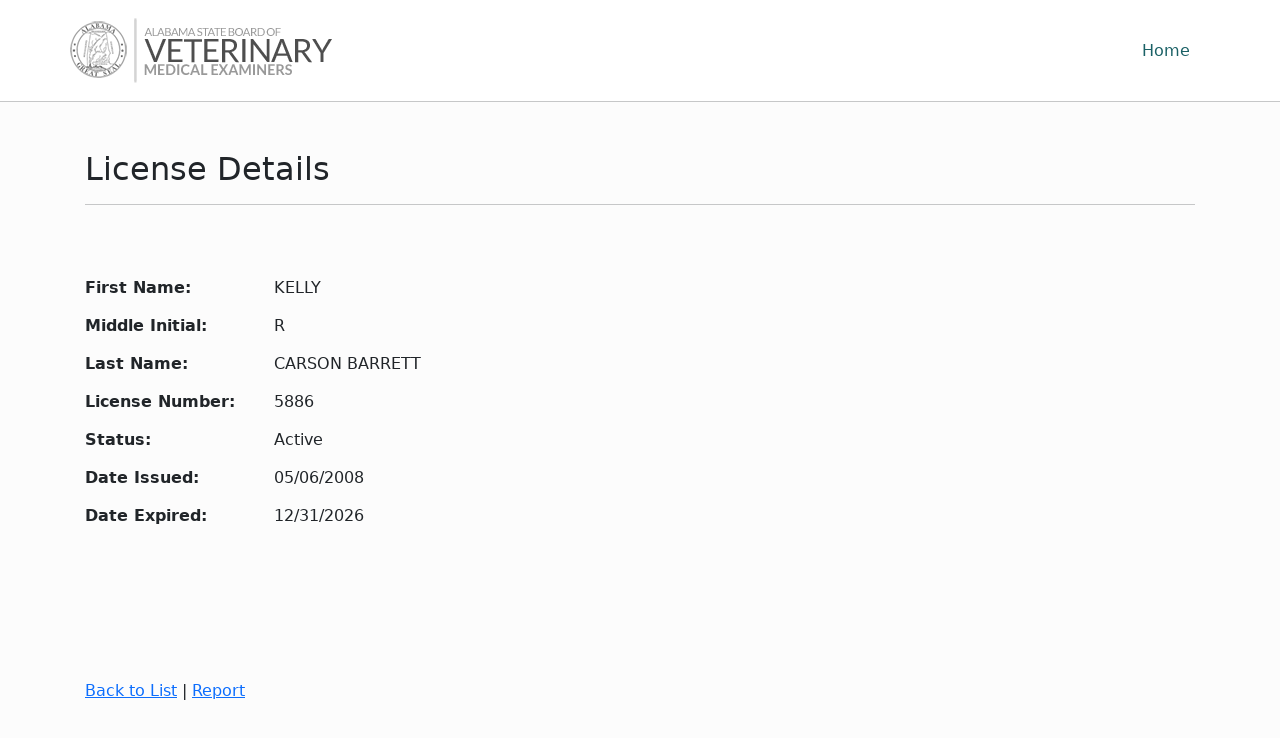

--- FILE ---
content_type: text/html; charset=utf-8
request_url: https://licensesearch.alabama.gov/ASBVME/Details/1322
body_size: 4481
content:
<!DOCTYPE html>
<html lang="en">
<head>
	<meta charset="utf-8" />
	<meta name="viewport" content="width=device-width, initial-scale=1.0">
	<title>Details - ASBVME</title>

	
	<script src="/bundles/jquery?v=JVBM4Dk7eZ-fjWvmxvoCeVR5MAt_3YXn4K7MRdHsuR81"></script>

	<script src="/bundles/bootstrap?v=BCBnRwn7MY3wDEV35XkeZALJZzghcpLXDEjtsaMcIGI1"></script>

	

	<link href="/Content/css?v=2Lag7HYP8_7kosxRS5xmj7KiP-LlI2SQcEQ7uoDDFYo1" rel="stylesheet"/>

	
	
</head>
<body style="background-color: #f7f7f74a;">

	<nav class="navbar navbar-expand-lg" style="background-color:#fff;">
		<div class="container" style="padding: 10px 0;">
			<img width="262" height="65" src="https://asbvme.alabama.gov/wp-content/uploads/2021/07/ASBVME-logo-header-1.png" class="custom-logo" alt="Alabama State Board of Veterinary Medical Examiners" decoding="async"></a>
			&nbsp;&nbsp;&nbsp;&nbsp;&nbsp;

			<div class="container-fluid">

				<button class="navbar-toggler" type="button" data-bs-toggle="collapse" data-bs-target="#navbarNavAltMarkup" aria-controls="navbarNavAltMarkup" aria-expanded="false" aria-label="Toggle navigation">
					<span class="navbar-toggler-icon"></span>
				</button>
				<div class="collapse navbar-collapse" id="navbarNavAltMarkup">
					<div class="navbar-nav ms-auto">
						<a class="nav-link active" aria-current="page" href="https://asbvme.alabama.gov" style="color: #1b6166;">Home</a>
						
					</div>
				</div>
			</div>



			
		</div>
	</nav>
	<hr style="margin:0;" />

	
	<div class="container body-content">
		





<section class="pt-5 pb-5">
	<h2>License Details</h2>
	<hr />
	<br />
	<br />

	<div>

		<form>
			<div class="form-group row">
				<label for="fName" class="col-sm-2 col-form-label">First Name:</label>
				<div class="col-sm-10">
					<input type="text" readonly class="form-control-plaintext" id="fName" value="KELLY">
				</div>
			</div>
			<div class="form-group row">
				<label for="mI" class="col-sm-2 col-form-label">Middle Initial:</label>
				<div class="col-sm-10">
					<input type="text" readonly class="form-control-plaintext" id="mI" value="R">
				</div>
			</div>
			<div class="form-group row">
				<label for="lName" class="col-sm-2 col-form-label">Last Name:</label>
				<div class="col-sm-10">
					<input type="text" readonly class="form-control-plaintext" id="lName" value="CARSON BARRETT">
				</div>
			</div>
			<div class="form-group row">
				<label for="lNum" class="col-sm-2 col-form-label">License Number:</label>
				<div class="col-sm-10">
					<input type="text" readonly class="form-control-plaintext" id="lNum" value="5886">
				</div>
			</div>
			<div class="form-group row">
				<label for="status" class="col-sm-2 col-form-label">Status:</label>
				<div class="col-sm-10">
					<input type="text" readonly class="form-control-plaintext" id="status" value="Active">
				</div>
			</div>
			<div class="form-group row">
				<label for="issuedDate" class="col-sm-2 col-form-label">Date Issued:</label>
				<div class="col-sm-10">
					<input type="text" readonly class="form-control-plaintext" id="issuedDate" value="05/06/2008">
				</div>
			</div>
			<div class="form-group row">
				<label for="expiredDate" class="col-sm-2 col-form-label">Date Expired:</label>
				<div class="col-sm-10">
					<input type="text" readonly class="form-control-plaintext" id="expiredDate" value="12/31/2026">
				</div>
			</div>

		</form>


	</div>
	<br />
	<br />
	<br />
	<br />
	<br />
	<br />
	<p>
		
		<a href="/ASBVME">Back to List</a> |
		<a href="/ASBVME/LicenseReport/5886" target="_blank">Report</a>
	</p>
</section>



	</div>
	<div style="background-color: #313b48;">
		<div class="container body-content">
			<footer id="colophon" class="footer-layout site-footer" role="contentinfo">
				<div id="top-footer" style="background-color: #313b48; padding: 80px 0 30px;">
					<div class="tg-container">
						<div class="tg-column-wrapper">
							<div class="tg-column-2 footer-block">
								<section id="text-2" class="widget widget_text">
									<div class="textwidget" style="color:#fff; font-size:14px;">
										<p>
											<strong>ASBVME Office</strong><br>
											8100 Seaton Place – Suite A<br> Montgomery, AL&nbsp; 36116
										</p>
										<p><strong>ASBVME Central Office</strong>: 334-395-5112<br> <strong>Fax:</strong> 334-395-5117</p>
										<p><a href="https://publicrecordsrequest.alabama.gov/Requests/Create?Code=VME-0000" style="text-decoration: none; color: #3ee1ec"><strong>Public Records</strong></a></p>
									</div>
								</section>
							</div>
							<div class="tg-column-2 footer-block">
							</div>
						</div>
					</div>
				</div>
			</footer>
		</div>
	</div>



	
	


</body>
</html>



--- FILE ---
content_type: text/css; charset=utf-8
request_url: https://licensesearch.alabama.gov/Content/css?v=2Lag7HYP8_7kosxRS5xmj7KiP-LlI2SQcEQ7uoDDFYo1
body_size: 445127
content:
/* Minification failed. Returning unminified contents.
(5,32): run-time error CSS1062: Expected semicolon or closing curly-brace, found '-'
(5,50): run-time error CSS1062: Expected semicolon or closing curly-brace, found '-'
(5,70): run-time error CSS1062: Expected semicolon or closing curly-brace, found '-'
(5,90): run-time error CSS1062: Expected semicolon or closing curly-brace, found '-'
(5,108): run-time error CSS1062: Expected semicolon or closing curly-brace, found '-'
(5,125): run-time error CSS1062: Expected semicolon or closing curly-brace, found '-'
(5,145): run-time error CSS1062: Expected semicolon or closing curly-brace, found '-'
(5,165): run-time error CSS1062: Expected semicolon or closing curly-brace, found '-'
(5,184): run-time error CSS1062: Expected semicolon or closing curly-brace, found '-'
(5,202): run-time error CSS1062: Expected semicolon or closing curly-brace, found '-'
(5,220): run-time error CSS1062: Expected semicolon or closing curly-brace, found '-'
(5,236): run-time error CSS1062: Expected semicolon or closing curly-brace, found '-'
(5,252): run-time error CSS1062: Expected semicolon or closing curly-brace, found '-'
(5,270): run-time error CSS1062: Expected semicolon or closing curly-brace, found '-'
(5,293): run-time error CSS1062: Expected semicolon or closing curly-brace, found '-'
(5,315): run-time error CSS1062: Expected semicolon or closing curly-brace, found '-'
(5,337): run-time error CSS1062: Expected semicolon or closing curly-brace, found '-'
(5,359): run-time error CSS1062: Expected semicolon or closing curly-brace, found '-'
(5,381): run-time error CSS1062: Expected semicolon or closing curly-brace, found '-'
(5,403): run-time error CSS1062: Expected semicolon or closing curly-brace, found '-'
(5,425): run-time error CSS1062: Expected semicolon or closing curly-brace, found '-'
(5,447): run-time error CSS1062: Expected semicolon or closing curly-brace, found '-'
(5,469): run-time error CSS1062: Expected semicolon or closing curly-brace, found '-'
(5,491): run-time error CSS1062: Expected semicolon or closing curly-brace, found '-'
(5,512): run-time error CSS1062: Expected semicolon or closing curly-brace, found '-'
(5,535): run-time error CSS1062: Expected semicolon or closing curly-brace, found '-'
(5,556): run-time error CSS1062: Expected semicolon or closing curly-brace, found '-'
(5,574): run-time error CSS1062: Expected semicolon or closing curly-brace, found '-'
(5,595): run-time error CSS1062: Expected semicolon or closing curly-brace, found '-'
(5,615): run-time error CSS1062: Expected semicolon or closing curly-brace, found '-'
(5,634): run-time error CSS1062: Expected semicolon or closing curly-brace, found '-'
(5,652): run-time error CSS1062: Expected semicolon or closing curly-brace, found '-'
(5,680): run-time error CSS1062: Expected semicolon or closing curly-brace, found '-'
(5,711): run-time error CSS1062: Expected semicolon or closing curly-brace, found '-'
(5,738): run-time error CSS1062: Expected semicolon or closing curly-brace, found '-'
(5,763): run-time error CSS1062: Expected semicolon or closing curly-brace, found '-'
(5,790): run-time error CSS1062: Expected semicolon or closing curly-brace, found '-'
(5,816): run-time error CSS1062: Expected semicolon or closing curly-brace, found '-'
(5,843): run-time error CSS1062: Expected semicolon or closing curly-brace, found '-'
(5,866): run-time error CSS1062: Expected semicolon or closing curly-brace, found '-'
(5,901): run-time error CSS1062: Expected semicolon or closing curly-brace, found '-'
(5,938): run-time error CSS1062: Expected semicolon or closing curly-brace, found '-'
(5,973): run-time error CSS1062: Expected semicolon or closing curly-brace, found '-'
(5,1005): run-time error CSS1062: Expected semicolon or closing curly-brace, found '-'
(5,1040): run-time error CSS1062: Expected semicolon or closing curly-brace, found '-'
(5,1074): run-time error CSS1062: Expected semicolon or closing curly-brace, found '-'
(5,1107): run-time error CSS1062: Expected semicolon or closing curly-brace, found '-'
(5,1139): run-time error CSS1062: Expected semicolon or closing curly-brace, found '-'
(5,1170): run-time error CSS1062: Expected semicolon or closing curly-brace, found '-'
(5,1203): run-time error CSS1062: Expected semicolon or closing curly-brace, found '-'
(5,1234): run-time error CSS1062: Expected semicolon or closing curly-brace, found '-'
(5,1262): run-time error CSS1062: Expected semicolon or closing curly-brace, found '-'
(5,1293): run-time error CSS1062: Expected semicolon or closing curly-brace, found '-'
(5,1323): run-time error CSS1062: Expected semicolon or closing curly-brace, found '-'
(5,1352): run-time error CSS1062: Expected semicolon or closing curly-brace, found '-'
(5,1380): run-time error CSS1062: Expected semicolon or closing curly-brace, found '-'
(5,1415): run-time error CSS1062: Expected semicolon or closing curly-brace, found '-'
(5,1452): run-time error CSS1062: Expected semicolon or closing curly-brace, found '-'
(5,1487): run-time error CSS1062: Expected semicolon or closing curly-brace, found '-'
(5,1519): run-time error CSS1062: Expected semicolon or closing curly-brace, found '-'
(5,1554): run-time error CSS1062: Expected semicolon or closing curly-brace, found '-'
(5,1588): run-time error CSS1062: Expected semicolon or closing curly-brace, found '-'
(5,1621): run-time error CSS1062: Expected semicolon or closing curly-brace, found '-'
(5,1653): run-time error CSS1062: Expected semicolon or closing curly-brace, found '-'
(5,1680): run-time error CSS1062: Expected semicolon or closing curly-brace, found '-'
(5,1701): run-time error CSS1062: Expected semicolon or closing curly-brace, found '-'
(5,1902): run-time error CSS1062: Expected semicolon or closing curly-brace, found '-'
(5,2001): run-time error CSS1062: Expected semicolon or closing curly-brace, found '-'
(5,2090): run-time error CSS1062: Expected semicolon or closing curly-brace, found '-'
(5,2138): run-time error CSS1062: Expected semicolon or closing curly-brace, found '-'
(5,2163): run-time error CSS1062: Expected semicolon or closing curly-brace, found '-'
(5,2189): run-time error CSS1062: Expected semicolon or closing curly-brace, found '-'
(5,2215): run-time error CSS1062: Expected semicolon or closing curly-brace, found '-'
(5,2239): run-time error CSS1062: Expected semicolon or closing curly-brace, found '-'
(5,2268): run-time error CSS1062: Expected semicolon or closing curly-brace, found '-'
(5,2286): run-time error CSS1062: Expected semicolon or closing curly-brace, found '-'
(5,2315): run-time error CSS1062: Expected semicolon or closing curly-brace, found '-'
(5,2340): run-time error CSS1062: Expected semicolon or closing curly-brace, found '-'
(5,2370): run-time error CSS1062: Expected semicolon or closing curly-brace, found '-'
(5,2414): run-time error CSS1062: Expected semicolon or closing curly-brace, found '-'
(5,2448): run-time error CSS1062: Expected semicolon or closing curly-brace, found '-'
(5,2474): run-time error CSS1062: Expected semicolon or closing curly-brace, found '-'
(5,2508): run-time error CSS1062: Expected semicolon or closing curly-brace, found '-'
(5,2550): run-time error CSS1062: Expected semicolon or closing curly-brace, found '-'
(5,2583): run-time error CSS1062: Expected semicolon or closing curly-brace, found '-'
(5,2608): run-time error CSS1062: Expected semicolon or closing curly-brace, found '-'
(5,2641): run-time error CSS1062: Expected semicolon or closing curly-brace, found '-'
(5,2668): run-time error CSS1062: Expected semicolon or closing curly-brace, found '-'
(5,2692): run-time error CSS1062: Expected semicolon or closing curly-brace, found '-'
(5,2723): run-time error CSS1062: Expected semicolon or closing curly-brace, found '-'
(5,2754): run-time error CSS1062: Expected semicolon or closing curly-brace, found '-'
(5,2784): run-time error CSS1062: Expected semicolon or closing curly-brace, found '-'
(5,2820): run-time error CSS1062: Expected semicolon or closing curly-brace, found '-'
(5,2844): run-time error CSS1062: Expected semicolon or closing curly-brace, found '-'
(5,2870): run-time error CSS1062: Expected semicolon or closing curly-brace, found '-'
(5,2892): run-time error CSS1062: Expected semicolon or closing curly-brace, found '-'
(5,2916): run-time error CSS1062: Expected semicolon or closing curly-brace, found '-'
(5,2942): run-time error CSS1062: Expected semicolon or closing curly-brace, found '-'
(5,2993): run-time error CSS1062: Expected semicolon or closing curly-brace, found '-'
(5,3021): run-time error CSS1062: Expected semicolon or closing curly-brace, found '-'
(5,3051): run-time error CSS1062: Expected semicolon or closing curly-brace, found '-'
(5,3080): run-time error CSS1062: Expected semicolon or closing curly-brace, found '-'
(5,3107): run-time error CSS1062: Expected semicolon or closing curly-brace, found '-'
(5,3135): run-time error CSS1062: Expected semicolon or closing curly-brace, found '-'
(5,3186): run-time error CSS1062: Expected semicolon or closing curly-brace, found '-'
(5,3216): run-time error CSS1062: Expected semicolon or closing curly-brace, found '-'
(5,3266): run-time error CSS1062: Expected semicolon or closing curly-brace, found '-'
(5,3325): run-time error CSS1062: Expected semicolon or closing curly-brace, found '-'
(5,3377): run-time error CSS1062: Expected semicolon or closing curly-brace, found '-'
(5,3436): run-time error CSS1062: Expected semicolon or closing curly-brace, found '-'
(5,3466): run-time error CSS1062: Expected semicolon or closing curly-brace, found '-'
(5,3495): run-time error CSS1062: Expected semicolon or closing curly-brace, found '-'
(5,3542): run-time error CSS1062: Expected semicolon or closing curly-brace, found '-'
(5,3572): run-time error CSS1062: Expected semicolon or closing curly-brace, found '-'
(5,3609): run-time error CSS1062: Expected semicolon or closing curly-brace, found '-'
(5,3641): run-time error CSS1062: Expected semicolon or closing curly-brace, found '-'
(5,3719): run-time error CSS1062: Expected semicolon or closing curly-brace, found '-'
(5,3743): run-time error CSS1062: Expected semicolon or closing curly-brace, found '-'
(5,3775): run-time error CSS1062: Expected semicolon or closing curly-brace, found '-'
(5,3796): run-time error CSS1062: Expected semicolon or closing curly-brace, found '-'
(5,3822): run-time error CSS1062: Expected semicolon or closing curly-brace, found '-'
(5,3847): run-time error CSS1062: Expected semicolon or closing curly-brace, found '-'
(5,3883): run-time error CSS1062: Expected semicolon or closing curly-brace, found '-'
(5,3930): run-time error CSS1062: Expected semicolon or closing curly-brace, found '-'
(5,3967): run-time error CSS1062: Expected semicolon or closing curly-brace, found '-'
(5,3993): run-time error CSS1062: Expected semicolon or closing curly-brace, found '-'
(5,4024): run-time error CSS1062: Expected semicolon or closing curly-brace, found '-'
(5,4069): run-time error CSS1062: Expected semicolon or closing curly-brace, found '-'
(5,4105): run-time error CSS1062: Expected semicolon or closing curly-brace, found '-'
(5,4130): run-time error CSS1062: Expected semicolon or closing curly-brace, found '-'
(5,4160): run-time error CSS1062: Expected semicolon or closing curly-brace, found '-'
(5,4195): run-time error CSS1062: Expected semicolon or closing curly-brace, found '-'
(5,4232): run-time error CSS1062: Expected semicolon or closing curly-brace, found '-'
(5,4267): run-time error CSS1062: Expected semicolon or closing curly-brace, found '-'
(5,4299): run-time error CSS1062: Expected semicolon or closing curly-brace, found '-'
(5,4334): run-time error CSS1062: Expected semicolon or closing curly-brace, found '-'
(5,4368): run-time error CSS1062: Expected semicolon or closing curly-brace, found '-'
(5,4401): run-time error CSS1062: Expected semicolon or closing curly-brace, found '-'
(5,4433): run-time error CSS1062: Expected semicolon or closing curly-brace, found '-'
(5,4464): run-time error CSS1062: Expected semicolon or closing curly-brace, found '-'
(5,4497): run-time error CSS1062: Expected semicolon or closing curly-brace, found '-'
(5,4528): run-time error CSS1062: Expected semicolon or closing curly-brace, found '-'
(5,4556): run-time error CSS1062: Expected semicolon or closing curly-brace, found '-'
(5,4587): run-time error CSS1062: Expected semicolon or closing curly-brace, found '-'
(5,4617): run-time error CSS1062: Expected semicolon or closing curly-brace, found '-'
(5,4646): run-time error CSS1062: Expected semicolon or closing curly-brace, found '-'
(5,4674): run-time error CSS1062: Expected semicolon or closing curly-brace, found '-'
(5,4709): run-time error CSS1062: Expected semicolon or closing curly-brace, found '-'
(5,4746): run-time error CSS1062: Expected semicolon or closing curly-brace, found '-'
(5,4781): run-time error CSS1062: Expected semicolon or closing curly-brace, found '-'
(5,4813): run-time error CSS1062: Expected semicolon or closing curly-brace, found '-'
(5,4848): run-time error CSS1062: Expected semicolon or closing curly-brace, found '-'
(5,4882): run-time error CSS1062: Expected semicolon or closing curly-brace, found '-'
(5,4915): run-time error CSS1062: Expected semicolon or closing curly-brace, found '-'
(5,4947): run-time error CSS1062: Expected semicolon or closing curly-brace, found '-'
(5,4974): run-time error CSS1062: Expected semicolon or closing curly-brace, found '-'
(5,4998): run-time error CSS1062: Expected semicolon or closing curly-brace, found '-'
(5,5028): run-time error CSS1062: Expected semicolon or closing curly-brace, found '-'
(5,5060): run-time error CSS1062: Expected semicolon or closing curly-brace, found '-'
(5,5098): run-time error CSS1062: Expected semicolon or closing curly-brace, found '-'
(5,5122): run-time error CSS1062: Expected semicolon or closing curly-brace, found '-'
(5,5148): run-time error CSS1062: Expected semicolon or closing curly-brace, found '-'
(5,5204): run-time error CSS1062: Expected semicolon or closing curly-brace, found '-'
(5,5234): run-time error CSS1062: Expected semicolon or closing curly-brace, found '-'
(5,5271): run-time error CSS1062: Expected semicolon or closing curly-brace, found '-'
(5,5303): run-time error CSS1062: Expected semicolon or closing curly-brace, found '-'
(5,5490): run-time error CSS1039: Token not allowed after unary operator: '-bs-body-font-family'
(5,5527): run-time error CSS1039: Token not allowed after unary operator: '-bs-body-font-size'
(5,5564): run-time error CSS1039: Token not allowed after unary operator: '-bs-body-font-weight'
(5,5603): run-time error CSS1039: Token not allowed after unary operator: '-bs-body-line-height'
(5,5636): run-time error CSS1039: Token not allowed after unary operator: '-bs-body-color'
(5,5668): run-time error CSS1039: Token not allowed after unary operator: '-bs-body-text-align'
(5,5711): run-time error CSS1039: Token not allowed after unary operator: '-bs-body-bg'
(5,5850): run-time error CSS1039: Token not allowed after unary operator: '-bs-border-width'
(5,6004): run-time error CSS1039: Token not allowed after unary operator: '-bs-heading-color'
(5,6988): run-time error CSS1039: Token not allowed after unary operator: '-bs-highlight-bg'
(5,7136): run-time error CSS1039: Token not allowed after unary operator: '-bs-link-color-rgb'
(5,7161): run-time error CSS1039: Token not allowed after unary operator: '-bs-link-opacity'
(5,7216): run-time error CSS1062: Expected semicolon or closing curly-brace, found '-'
(5,7397): run-time error CSS1039: Token not allowed after unary operator: '-bs-font-monospace'
(5,7604): run-time error CSS1039: Token not allowed after unary operator: '-bs-code-color'
(5,7719): run-time error CSS1039: Token not allowed after unary operator: '-bs-body-bg'
(5,7754): run-time error CSS1039: Token not allowed after unary operator: '-bs-body-color'
(5,7985): run-time error CSS1039: Token not allowed after unary operator: '-bs-secondary-color'
(5,11217): run-time error CSS1039: Token not allowed after unary operator: '-bs-body-bg'
(5,11242): run-time error CSS1039: Token not allowed after unary operator: '-bs-border-width'
(5,11271): run-time error CSS1039: Token not allowed after unary operator: '-bs-border-color'
(5,11308): run-time error CSS1039: Token not allowed after unary operator: '-bs-border-radius'
(5,11473): run-time error CSS1039: Token not allowed after unary operator: '-bs-secondary-color'
(5,11593): run-time error CSS1062: Expected semicolon or closing curly-brace, found '-'
(5,11614): run-time error CSS1062: Expected semicolon or closing curly-brace, found '-'
(5,11665): run-time error CSS1039: Token not allowed after unary operator: '-bs-gutter-x'
(5,11708): run-time error CSS1039: Token not allowed after unary operator: '-bs-gutter-x'
(5,12249): run-time error CSS1062: Expected semicolon or closing curly-brace, found '-'
(5,12270): run-time error CSS1062: Expected semicolon or closing curly-brace, found '-'
(5,12295): run-time error CSS1062: Expected semicolon or closing curly-brace, found '-'
(5,12320): run-time error CSS1062: Expected semicolon or closing curly-brace, found '-'
(5,12345): run-time error CSS1062: Expected semicolon or closing curly-brace, found '-'
(5,12371): run-time error CSS1062: Expected semicolon or closing curly-brace, found '-'
(5,12403): run-time error CSS1062: Expected semicolon or closing curly-brace, found '-'
(5,12424): run-time error CSS1062: Expected semicolon or closing curly-brace, found '-'
(5,12494): run-time error CSS1039: Token not allowed after unary operator: '-bs-gutter-y'
(5,12538): run-time error CSS1039: Token not allowed after unary operator: '-bs-gutter-x'
(5,12581): run-time error CSS1039: Token not allowed after unary operator: '-bs-gutter-x'
(5,12667): run-time error CSS1039: Token not allowed after unary operator: '-bs-gutter-x'
(5,12710): run-time error CSS1039: Token not allowed after unary operator: '-bs-gutter-x'
(5,12746): run-time error CSS1039: Token not allowed after unary operator: '-bs-gutter-y'
(5,13922): run-time error CSS1062: Expected semicolon or closing curly-brace, found '-'
(5,13949): run-time error CSS1062: Expected semicolon or closing curly-brace, found '-'
(5,13976): run-time error CSS1062: Expected semicolon or closing curly-brace, found '-'
(5,14009): run-time error CSS1062: Expected semicolon or closing curly-brace, found '-'
(5,14042): run-time error CSS1062: Expected semicolon or closing curly-brace, found '-'
(5,14074): run-time error CSS1062: Expected semicolon or closing curly-brace, found '-'
(5,14106): run-time error CSS1062: Expected semicolon or closing curly-brace, found '-'
(5,14136): run-time error CSS1062: Expected semicolon or closing curly-brace, found '-'
(5,14166): run-time error CSS1062: Expected semicolon or closing curly-brace, found '-'
(5,14198): run-time error CSS1062: Expected semicolon or closing curly-brace, found '-'
(5,14230): run-time error CSS1062: Expected semicolon or closing curly-brace, found '-'
(5,14260): run-time error CSS1062: Expected semicolon or closing curly-brace, found '-'
(5,15595): run-time error CSS1062: Expected semicolon or closing curly-brace, found '-'
(5,15628): run-time error CSS1062: Expected semicolon or closing curly-brace, found '-'
(5,15661): run-time error CSS1062: Expected semicolon or closing curly-brace, found '-'
(5,15700): run-time error CSS1062: Expected semicolon or closing curly-brace, found '-'
(5,15739): run-time error CSS1062: Expected semicolon or closing curly-brace, found '-'
(5,15777): run-time error CSS1062: Expected semicolon or closing curly-brace, found '-'
(5,15815): run-time error CSS1062: Expected semicolon or closing curly-brace, found '-'
(5,15851): run-time error CSS1062: Expected semicolon or closing curly-brace, found '-'
(5,15887): run-time error CSS1062: Expected semicolon or closing curly-brace, found '-'
(5,15925): run-time error CSS1062: Expected semicolon or closing curly-brace, found '-'
(5,15963): run-time error CSS1062: Expected semicolon or closing curly-brace, found '-'
(5,15999): run-time error CSS1062: Expected semicolon or closing curly-brace, found '-'
(5,17335): run-time error CSS1062: Expected semicolon or closing curly-brace, found '-'
(5,17368): run-time error CSS1062: Expected semicolon or closing curly-brace, found '-'
(5,17401): run-time error CSS1062: Expected semicolon or closing curly-brace, found '-'
(5,17440): run-time error CSS1062: Expected semicolon or closing curly-brace, found '-'
(5,17479): run-time error CSS1062: Expected semicolon or closing curly-brace, found '-'
(5,17517): run-time error CSS1062: Expected semicolon or closing curly-brace, found '-'
(5,17555): run-time error CSS1062: Expected semicolon or closing curly-brace, found '-'
(5,17591): run-time error CSS1062: Expected semicolon or closing curly-brace, found '-'
(5,17627): run-time error CSS1062: Expected semicolon or closing curly-brace, found '-'
(5,17665): run-time error CSS1062: Expected semicolon or closing curly-brace, found '-'
(5,17703): run-time error CSS1062: Expected semicolon or closing curly-brace, found '-'
(5,17739): run-time error CSS1062: Expected semicolon or closing curly-brace, found '-'
(5,19075): run-time error CSS1062: Expected semicolon or closing curly-brace, found '-'
(5,19108): run-time error CSS1062: Expected semicolon or closing curly-brace, found '-'
(5,19141): run-time error CSS1062: Expected semicolon or closing curly-brace, found '-'
(5,19180): run-time error CSS1062: Expected semicolon or closing curly-brace, found '-'
(5,19219): run-time error CSS1062: Expected semicolon or closing curly-brace, found '-'
(5,19257): run-time error CSS1062: Expected semicolon or closing curly-brace, found '-'
(5,19295): run-time error CSS1062: Expected semicolon or closing curly-brace, found '-'
(5,19331): run-time error CSS1062: Expected semicolon or closing curly-brace, found '-'
(5,19367): run-time error CSS1062: Expected semicolon or closing curly-brace, found '-'
(5,19405): run-time error CSS1062: Expected semicolon or closing curly-brace, found '-'
(5,19443): run-time error CSS1062: Expected semicolon or closing curly-brace, found '-'
(5,19479): run-time error CSS1062: Expected semicolon or closing curly-brace, found '-'
(5,20816): run-time error CSS1062: Expected semicolon or closing curly-brace, found '-'
(5,20849): run-time error CSS1062: Expected semicolon or closing curly-brace, found '-'
(5,20882): run-time error CSS1062: Expected semicolon or closing curly-brace, found '-'
(5,20921): run-time error CSS1062: Expected semicolon or closing curly-brace, found '-'
(5,20960): run-time error CSS1062: Expected semicolon or closing curly-brace, found '-'
(5,20998): run-time error CSS1062: Expected semicolon or closing curly-brace, found '-'
(5,21036): run-time error CSS1062: Expected semicolon or closing curly-brace, found '-'
(5,21072): run-time error CSS1062: Expected semicolon or closing curly-brace, found '-'
(5,21108): run-time error CSS1062: Expected semicolon or closing curly-brace, found '-'
(5,21146): run-time error CSS1062: Expected semicolon or closing curly-brace, found '-'
(5,21184): run-time error CSS1062: Expected semicolon or closing curly-brace, found '-'
(5,21220): run-time error CSS1062: Expected semicolon or closing curly-brace, found '-'
(5,22592): run-time error CSS1062: Expected semicolon or closing curly-brace, found '-'
(5,22627): run-time error CSS1062: Expected semicolon or closing curly-brace, found '-'
(5,22662): run-time error CSS1062: Expected semicolon or closing curly-brace, found '-'
(5,22703): run-time error CSS1062: Expected semicolon or closing curly-brace, found '-'
(5,22744): run-time error CSS1062: Expected semicolon or closing curly-brace, found '-'
(5,22784): run-time error CSS1062: Expected semicolon or closing curly-brace, found '-'
(5,22824): run-time error CSS1062: Expected semicolon or closing curly-brace, found '-'
(5,22862): run-time error CSS1062: Expected semicolon or closing curly-brace, found '-'
(5,22900): run-time error CSS1062: Expected semicolon or closing curly-brace, found '-'
(5,22940): run-time error CSS1062: Expected semicolon or closing curly-brace, found '-'
(5,22980): run-time error CSS1062: Expected semicolon or closing curly-brace, found '-'
(5,23018): run-time error CSS1062: Expected semicolon or closing curly-brace, found '-'
(5,23045): run-time error CSS1062: Expected semicolon or closing curly-brace, found '-'
(5,23075): run-time error CSS1062: Expected semicolon or closing curly-brace, found '-'
(5,23102): run-time error CSS1062: Expected semicolon or closing curly-brace, found '-'
(5,23133): run-time error CSS1062: Expected semicolon or closing curly-brace, found '-'
(5,23161): run-time error CSS1062: Expected semicolon or closing curly-brace, found '-'
(5,23199): run-time error CSS1062: Expected semicolon or closing curly-brace, found '-'
(5,23231): run-time error CSS1062: Expected semicolon or closing curly-brace, found '-'
(5,23278): run-time error CSS1062: Expected semicolon or closing curly-brace, found '-'
(5,23311): run-time error CSS1062: Expected semicolon or closing curly-brace, found '-'
(5,23357): run-time error CSS1062: Expected semicolon or closing curly-brace, found '-'
(5,23399): run-time error CSS1062: Expected semicolon or closing curly-brace, found '-'
(5,23444): run-time error CSS1062: Expected semicolon or closing curly-brace, found '-'
(5,23484): run-time error CSS1062: Expected semicolon or closing curly-brace, found '-'
(5,23528): run-time error CSS1062: Expected semicolon or closing curly-brace, found '-'
(5,23636): run-time error CSS1039: Token not allowed after unary operator: '-bs-table-border-color'
(5,23716): run-time error CSS1039: Token not allowed after unary operator: '-bs-table-color-state'
(5,23743): run-time error CSS1039: Token not allowed after unary operator: '-bs-table-color-type'
(5,23769): run-time error CSS1039: Token not allowed after unary operator: '-bs-table-color'
(5,23810): run-time error CSS1039: Token not allowed after unary operator: '-bs-table-bg'
(5,23849): run-time error CSS1039: Token not allowed after unary operator: '-bs-border-width'
(5,23902): run-time error CSS1039: Token not allowed after unary operator: '-bs-table-bg-state'
(5,23926): run-time error CSS1039: Token not allowed after unary operator: '-bs-table-bg-type'
(5,23949): run-time error CSS1039: Token not allowed after unary operator: '-bs-table-accent-bg'
(5,24085): run-time error CSS1039: Token not allowed after unary operator: '-bs-border-width'
(5,24257): run-time error CSS1039: Token not allowed after unary operator: '-bs-border-width'
(5,24331): run-time error CSS1039: Token not allowed after unary operator: '-bs-border-width'
(5,24506): run-time error CSS1062: Expected semicolon or closing curly-brace, found '-'
(5,24558): run-time error CSS1062: Expected semicolon or closing curly-brace, found '-'
(5,24659): run-time error CSS1062: Expected semicolon or closing curly-brace, found '-'
(5,24711): run-time error CSS1062: Expected semicolon or closing curly-brace, found '-'
(5,24771): run-time error CSS1062: Expected semicolon or closing curly-brace, found '-'
(5,24823): run-time error CSS1062: Expected semicolon or closing curly-brace, found '-'
(5,24899): run-time error CSS1062: Expected semicolon or closing curly-brace, found '-'
(5,24950): run-time error CSS1062: Expected semicolon or closing curly-brace, found '-'
(5,25010): run-time error CSS1062: Expected semicolon or closing curly-brace, found '-'
(5,25032): run-time error CSS1062: Expected semicolon or closing curly-brace, found '-'
(5,25054): run-time error CSS1062: Expected semicolon or closing curly-brace, found '-'
(5,25086): run-time error CSS1062: Expected semicolon or closing curly-brace, found '-'
(5,25116): run-time error CSS1062: Expected semicolon or closing curly-brace, found '-'
(5,25146): run-time error CSS1062: Expected semicolon or closing curly-brace, found '-'
(5,25175): run-time error CSS1062: Expected semicolon or closing curly-brace, found '-'
(5,25204): run-time error CSS1062: Expected semicolon or closing curly-brace, found '-'
(5,25232): run-time error CSS1062: Expected semicolon or closing curly-brace, found '-'
(5,25271): run-time error CSS1039: Token not allowed after unary operator: '-bs-table-color'
(5,25306): run-time error CSS1039: Token not allowed after unary operator: '-bs-table-border-color'
(5,25347): run-time error CSS1062: Expected semicolon or closing curly-brace, found '-'
(5,25369): run-time error CSS1062: Expected semicolon or closing curly-brace, found '-'
(5,25391): run-time error CSS1062: Expected semicolon or closing curly-brace, found '-'
(5,25423): run-time error CSS1062: Expected semicolon or closing curly-brace, found '-'
(5,25453): run-time error CSS1062: Expected semicolon or closing curly-brace, found '-'
(5,25483): run-time error CSS1062: Expected semicolon or closing curly-brace, found '-'
(5,25512): run-time error CSS1062: Expected semicolon or closing curly-brace, found '-'
(5,25541): run-time error CSS1062: Expected semicolon or closing curly-brace, found '-'
(5,25569): run-time error CSS1062: Expected semicolon or closing curly-brace, found '-'
(5,25608): run-time error CSS1039: Token not allowed after unary operator: '-bs-table-color'
(5,25643): run-time error CSS1039: Token not allowed after unary operator: '-bs-table-border-color'
(5,25682): run-time error CSS1062: Expected semicolon or closing curly-brace, found '-'
(5,25704): run-time error CSS1062: Expected semicolon or closing curly-brace, found '-'
(5,25726): run-time error CSS1062: Expected semicolon or closing curly-brace, found '-'
(5,25758): run-time error CSS1062: Expected semicolon or closing curly-brace, found '-'
(5,25788): run-time error CSS1062: Expected semicolon or closing curly-brace, found '-'
(5,25818): run-time error CSS1062: Expected semicolon or closing curly-brace, found '-'
(5,25847): run-time error CSS1062: Expected semicolon or closing curly-brace, found '-'
(5,25876): run-time error CSS1062: Expected semicolon or closing curly-brace, found '-'
(5,25904): run-time error CSS1062: Expected semicolon or closing curly-brace, found '-'
(5,25943): run-time error CSS1039: Token not allowed after unary operator: '-bs-table-color'
(5,25978): run-time error CSS1039: Token not allowed after unary operator: '-bs-table-border-color'
(5,26014): run-time error CSS1062: Expected semicolon or closing curly-brace, found '-'
(5,26036): run-time error CSS1062: Expected semicolon or closing curly-brace, found '-'
(5,26058): run-time error CSS1062: Expected semicolon or closing curly-brace, found '-'
(5,26090): run-time error CSS1062: Expected semicolon or closing curly-brace, found '-'
(5,26120): run-time error CSS1062: Expected semicolon or closing curly-brace, found '-'
(5,26150): run-time error CSS1062: Expected semicolon or closing curly-brace, found '-'
(5,26179): run-time error CSS1062: Expected semicolon or closing curly-brace, found '-'
(5,26208): run-time error CSS1062: Expected semicolon or closing curly-brace, found '-'
(5,26236): run-time error CSS1062: Expected semicolon or closing curly-brace, found '-'
(5,26275): run-time error CSS1039: Token not allowed after unary operator: '-bs-table-color'
(5,26310): run-time error CSS1039: Token not allowed after unary operator: '-bs-table-border-color'
(5,26349): run-time error CSS1062: Expected semicolon or closing curly-brace, found '-'
(5,26371): run-time error CSS1062: Expected semicolon or closing curly-brace, found '-'
(5,26393): run-time error CSS1062: Expected semicolon or closing curly-brace, found '-'
(5,26425): run-time error CSS1062: Expected semicolon or closing curly-brace, found '-'
(5,26455): run-time error CSS1062: Expected semicolon or closing curly-brace, found '-'
(5,26485): run-time error CSS1062: Expected semicolon or closing curly-brace, found '-'
(5,26514): run-time error CSS1062: Expected semicolon or closing curly-brace, found '-'
(5,26543): run-time error CSS1062: Expected semicolon or closing curly-brace, found '-'
(5,26571): run-time error CSS1062: Expected semicolon or closing curly-brace, found '-'
(5,26610): run-time error CSS1039: Token not allowed after unary operator: '-bs-table-color'
(5,26645): run-time error CSS1039: Token not allowed after unary operator: '-bs-table-border-color'
(5,26683): run-time error CSS1062: Expected semicolon or closing curly-brace, found '-'
(5,26705): run-time error CSS1062: Expected semicolon or closing curly-brace, found '-'
(5,26727): run-time error CSS1062: Expected semicolon or closing curly-brace, found '-'
(5,26759): run-time error CSS1062: Expected semicolon or closing curly-brace, found '-'
(5,26789): run-time error CSS1062: Expected semicolon or closing curly-brace, found '-'
(5,26819): run-time error CSS1062: Expected semicolon or closing curly-brace, found '-'
(5,26848): run-time error CSS1062: Expected semicolon or closing curly-brace, found '-'
(5,26877): run-time error CSS1062: Expected semicolon or closing curly-brace, found '-'
(5,26905): run-time error CSS1062: Expected semicolon or closing curly-brace, found '-'
(5,26944): run-time error CSS1039: Token not allowed after unary operator: '-bs-table-color'
(5,26979): run-time error CSS1039: Token not allowed after unary operator: '-bs-table-border-color'
(5,27016): run-time error CSS1062: Expected semicolon or closing curly-brace, found '-'
(5,27038): run-time error CSS1062: Expected semicolon or closing curly-brace, found '-'
(5,27060): run-time error CSS1062: Expected semicolon or closing curly-brace, found '-'
(5,27092): run-time error CSS1062: Expected semicolon or closing curly-brace, found '-'
(5,27122): run-time error CSS1062: Expected semicolon or closing curly-brace, found '-'
(5,27152): run-time error CSS1062: Expected semicolon or closing curly-brace, found '-'
(5,27181): run-time error CSS1062: Expected semicolon or closing curly-brace, found '-'
(5,27210): run-time error CSS1062: Expected semicolon or closing curly-brace, found '-'
(5,27238): run-time error CSS1062: Expected semicolon or closing curly-brace, found '-'
(5,27277): run-time error CSS1039: Token not allowed after unary operator: '-bs-table-color'
(5,27312): run-time error CSS1039: Token not allowed after unary operator: '-bs-table-border-color'
(5,27348): run-time error CSS1062: Expected semicolon or closing curly-brace, found '-'
(5,27370): run-time error CSS1062: Expected semicolon or closing curly-brace, found '-'
(5,27392): run-time error CSS1062: Expected semicolon or closing curly-brace, found '-'
(5,27424): run-time error CSS1062: Expected semicolon or closing curly-brace, found '-'
(5,27454): run-time error CSS1062: Expected semicolon or closing curly-brace, found '-'
(5,27484): run-time error CSS1062: Expected semicolon or closing curly-brace, found '-'
(5,27513): run-time error CSS1062: Expected semicolon or closing curly-brace, found '-'
(5,27542): run-time error CSS1062: Expected semicolon or closing curly-brace, found '-'
(5,27570): run-time error CSS1062: Expected semicolon or closing curly-brace, found '-'
(5,27609): run-time error CSS1039: Token not allowed after unary operator: '-bs-table-color'
(5,27644): run-time error CSS1039: Token not allowed after unary operator: '-bs-table-border-color'
(5,28313): run-time error CSS1039: Token not allowed after unary operator: '-bs-border-width'
(5,28367): run-time error CSS1039: Token not allowed after unary operator: '-bs-border-width'
(5,28485): run-time error CSS1039: Token not allowed after unary operator: '-bs-border-width'
(5,28537): run-time error CSS1039: Token not allowed after unary operator: '-bs-border-width'
(5,28624): run-time error CSS1039: Token not allowed after unary operator: '-bs-border-width'
(5,28677): run-time error CSS1039: Token not allowed after unary operator: '-bs-border-width'
(5,28771): run-time error CSS1039: Token not allowed after unary operator: '-bs-secondary-color'
(5,28912): run-time error CSS1039: Token not allowed after unary operator: '-bs-body-color'
(5,28950): run-time error CSS1039: Token not allowed after unary operator: '-bs-body-bg'
(5,29003): run-time error CSS1039: Token not allowed after unary operator: '-bs-border-width'
(5,29032): run-time error CSS1039: Token not allowed after unary operator: '-bs-border-color'
(5,29130): run-time error CSS1039: Token not allowed after unary operator: '-bs-border-radius'
(5,29431): run-time error CSS1039: Token not allowed after unary operator: '-bs-body-color'
(5,29469): run-time error CSS1039: Token not allowed after unary operator: '-bs-body-bg'
(5,29742): run-time error CSS1039: Token not allowed after unary operator: '-bs-secondary-color'
(5,29811): run-time error CSS1039: Token not allowed after unary operator: '-bs-secondary-color'
(5,29887): run-time error CSS1039: Token not allowed after unary operator: '-bs-secondary-bg'
(5,30066): run-time error CSS1039: Token not allowed after unary operator: '-bs-body-color'
(5,30104): run-time error CSS1039: Token not allowed after unary operator: '-bs-tertiary-bg'
(5,30225): run-time error CSS1039: Token not allowed after unary operator: '-bs-border-width'
(5,30664): run-time error CSS1039: Token not allowed after unary operator: '-bs-body-color'
(5,30702): run-time error CSS1039: Token not allowed after unary operator: '-bs-tertiary-bg'
(5,30823): run-time error CSS1039: Token not allowed after unary operator: '-bs-border-width'
(5,31258): run-time error CSS1039: Token not allowed after unary operator: '-bs-secondary-bg'
(5,31371): run-time error CSS1039: Token not allowed after unary operator: '-bs-secondary-bg'
(5,31499): run-time error CSS1039: Token not allowed after unary operator: '-bs-body-color'
(5,31587): run-time error CSS1039: Token not allowed after unary operator: '-bs-border-width'
(5,31817): run-time error CSS1039: Token not allowed after unary operator: '-bs-border-width'
(5,31899): run-time error CSS1039: Token not allowed after unary operator: '-bs-border-radius-sm'
(5,32247): run-time error CSS1039: Token not allowed after unary operator: '-bs-border-width'
(5,32327): run-time error CSS1039: Token not allowed after unary operator: '-bs-border-radius-lg'
(5,32670): run-time error CSS1039: Token not allowed after unary operator: '-bs-border-width'
(5,32761): run-time error CSS1039: Token not allowed after unary operator: '-bs-border-width'
(5,32851): run-time error CSS1039: Token not allowed after unary operator: '-bs-border-width'
(5,32945): run-time error CSS1039: Token not allowed after unary operator: '-bs-border-width'
(5,33128): run-time error CSS1039: Token not allowed after unary operator: '-bs-border-radius'
(5,33227): run-time error CSS1039: Token not allowed after unary operator: '-bs-border-radius'
(5,33320): run-time error CSS1039: Token not allowed after unary operator: '-bs-border-width'
(5,33417): run-time error CSS1039: Token not allowed after unary operator: '-bs-border-width'
(5,33454): run-time error CSS1062: Expected semicolon or closing curly-brace, found '-'
(5,33824): run-time error CSS1039: Token not allowed after unary operator: '-bs-body-color'
(5,33862): run-time error CSS1039: Token not allowed after unary operator: '-bs-body-bg'
(5,33897): run-time error CSS1039: Token not allowed after unary operator: '-bs-form-select-bg-img'
(5,33926): run-time error CSS1039: Token not allowed after unary operator: '-bs-form-select-bg-icon'
(5,34062): run-time error CSS1039: Token not allowed after unary operator: '-bs-border-width'
(5,34091): run-time error CSS1039: Token not allowed after unary operator: '-bs-border-color'
(5,34128): run-time error CSS1039: Token not allowed after unary operator: '-bs-border-radius'
(5,34586): run-time error CSS1039: Token not allowed after unary operator: '-bs-secondary-bg'
(5,34673): run-time error CSS1039: Token not allowed after unary operator: '-bs-body-color'
(5,34802): run-time error CSS1039: Token not allowed after unary operator: '-bs-border-radius-sm'
(5,34934): run-time error CSS1039: Token not allowed after unary operator: '-bs-border-radius-lg'
(5,34990): run-time error CSS1062: Expected semicolon or closing curly-brace, found '-'
(5,35557): run-time error CSS1062: Expected semicolon or closing curly-brace, found '-'
(5,35673): run-time error CSS1039: Token not allowed after unary operator: '-bs-form-check-bg'
(5,35714): run-time error CSS1039: Token not allowed after unary operator: '-bs-form-check-bg-image'
(5,35830): run-time error CSS1039: Token not allowed after unary operator: '-bs-border-width'
(5,35859): run-time error CSS1039: Token not allowed after unary operator: '-bs-border-color'
(5,36377): run-time error CSS1062: Expected semicolon or closing curly-brace, found '-'
(5,36662): run-time error CSS1062: Expected semicolon or closing curly-brace, found '-'
(5,36914): run-time error CSS1062: Expected semicolon or closing curly-brace, found '-'
(5,37405): run-time error CSS1062: Expected semicolon or closing curly-brace, found '-'
(5,37627): run-time error CSS1039: Token not allowed after unary operator: '-bs-form-switch-bg'
(5,37869): run-time error CSS1062: Expected semicolon or closing curly-brace, found '-'
(5,38098): run-time error CSS1062: Expected semicolon or closing curly-brace, found '-'
(5,38702): run-time error CSS1062: Expected semicolon or closing curly-brace, found '-'
(5,39964): run-time error CSS1039: Token not allowed after unary operator: '-bs-tertiary-bg'
(5,40657): run-time error CSS1039: Token not allowed after unary operator: '-bs-tertiary-bg'
(5,40824): run-time error CSS1039: Token not allowed after unary operator: '-bs-secondary-color'
(5,40906): run-time error CSS1039: Token not allowed after unary operator: '-bs-secondary-color'
(5,41087): run-time error CSS1039: Token not allowed after unary operator: '-bs-border-width'
(5,41146): run-time error CSS1039: Token not allowed after unary operator: '-bs-border-width'
(5,41388): run-time error CSS1039: Token not allowed after unary operator: '-bs-border-width'
(5,42613): run-time error CSS1039: Token not allowed after unary operator: '-bs-body-color-rgb'
(5,42892): run-time error CSS1039: Token not allowed after unary operator: '-bs-body-color-rgb'
(5,43142): run-time error CSS1039: Token not allowed after unary operator: '-bs-body-bg'
(5,43174): run-time error CSS1039: Token not allowed after unary operator: '-bs-border-radius'
(5,43495): run-time error CSS1039: Token not allowed after unary operator: '-bs-body-bg'
(5,43527): run-time error CSS1039: Token not allowed after unary operator: '-bs-border-radius'
(5,43614): run-time error CSS1039: Token not allowed after unary operator: '-bs-body-color-rgb'
(5,43761): run-time error CSS1039: Token not allowed after unary operator: '-bs-border-width'
(5,43886): run-time error CSS1039: Token not allowed after unary operator: '-bs-secondary-bg'
(5,44455): run-time error CSS1039: Token not allowed after unary operator: '-bs-body-color'
(5,44530): run-time error CSS1039: Token not allowed after unary operator: '-bs-tertiary-bg'
(5,44559): run-time error CSS1039: Token not allowed after unary operator: '-bs-border-width'
(5,44588): run-time error CSS1039: Token not allowed after unary operator: '-bs-border-color'
(5,44625): run-time error CSS1039: Token not allowed after unary operator: '-bs-border-radius'
(5,44814): run-time error CSS1039: Token not allowed after unary operator: '-bs-border-radius-lg'
(5,45008): run-time error CSS1039: Token not allowed after unary operator: '-bs-border-radius-sm'
(5,46050): run-time error CSS1039: Token not allowed after unary operator: '-bs-border-width'
(5,46385): run-time error CSS1039: Token not allowed after unary operator: '-bs-form-valid-color'
(5,46576): run-time error CSS1039: Token not allowed after unary operator: '-bs-success'
(5,46608): run-time error CSS1039: Token not allowed after unary operator: '-bs-border-radius'
(5,46843): run-time error CSS1039: Token not allowed after unary operator: '-bs-form-valid-border-color'
(5,47391): run-time error CSS1039: Token not allowed after unary operator: '-bs-form-valid-border-color'
(5,47454): run-time error CSS1039: Token not allowed after unary operator: '-bs-success-rgb'
(5,47737): run-time error CSS1039: Token not allowed after unary operator: '-bs-form-valid-border-color'
(5,47986): run-time error CSS1062: Expected semicolon or closing curly-brace, found '-'
(5,48485): run-time error CSS1039: Token not allowed after unary operator: '-bs-form-valid-border-color'
(5,48548): run-time error CSS1039: Token not allowed after unary operator: '-bs-success-rgb'
(5,48764): run-time error CSS1039: Token not allowed after unary operator: '-bs-form-valid-border-color'
(5,48897): run-time error CSS1039: Token not allowed after unary operator: '-bs-form-valid-color'
(5,49031): run-time error CSS1039: Token not allowed after unary operator: '-bs-success-rgb'
(5,49166): run-time error CSS1039: Token not allowed after unary operator: '-bs-form-valid-color'
(5,49694): run-time error CSS1039: Token not allowed after unary operator: '-bs-form-invalid-color'
(5,49889): run-time error CSS1039: Token not allowed after unary operator: '-bs-danger'
(5,49920): run-time error CSS1039: Token not allowed after unary operator: '-bs-border-radius'
(5,50175): run-time error CSS1039: Token not allowed after unary operator: '-bs-form-invalid-border-color'
(5,50810): run-time error CSS1039: Token not allowed after unary operator: '-bs-form-invalid-border-color'
(5,50875): run-time error CSS1039: Token not allowed after unary operator: '-bs-danger-rgb'
(5,51165): run-time error CSS1039: Token not allowed after unary operator: '-bs-form-invalid-border-color'
(5,51424): run-time error CSS1062: Expected semicolon or closing curly-brace, found '-'
(5,52008): run-time error CSS1039: Token not allowed after unary operator: '-bs-form-invalid-border-color'
(5,52073): run-time error CSS1039: Token not allowed after unary operator: '-bs-danger-rgb'
(5,52296): run-time error CSS1039: Token not allowed after unary operator: '-bs-form-invalid-border-color'
(5,52435): run-time error CSS1039: Token not allowed after unary operator: '-bs-form-invalid-color'
(5,52575): run-time error CSS1039: Token not allowed after unary operator: '-bs-danger-rgb'
(5,52713): run-time error CSS1039: Token not allowed after unary operator: '-bs-form-invalid-color'
(5,53174): run-time error CSS1062: Expected semicolon or closing curly-brace, found '-'
(5,53201): run-time error CSS1062: Expected semicolon or closing curly-brace, found '-'
(5,53229): run-time error CSS1062: Expected semicolon or closing curly-brace, found '-'
(5,53252): run-time error CSS1062: Expected semicolon or closing curly-brace, found '-'
(5,53276): run-time error CSS1062: Expected semicolon or closing curly-brace, found '-'
(5,53301): run-time error CSS1062: Expected semicolon or closing curly-brace, found '-'
(5,53326): run-time error CSS1062: Expected semicolon or closing curly-brace, found '-'
(5,53362): run-time error CSS1062: Expected semicolon or closing curly-brace, found '-'
(5,53386): run-time error CSS1062: Expected semicolon or closing curly-brace, found '-'
(5,53431): run-time error CSS1062: Expected semicolon or closing curly-brace, found '-'
(5,53465): run-time error CSS1062: Expected semicolon or closing curly-brace, found '-'
(5,53512): run-time error CSS1062: Expected semicolon or closing curly-brace, found '-'
(5,53552): run-time error CSS1062: Expected semicolon or closing curly-brace, found '-'
(5,53643): run-time error CSS1062: Expected semicolon or closing curly-brace, found '-'
(5,53674): run-time error CSS1062: Expected semicolon or closing curly-brace, found '-'
(5,53789): run-time error CSS1039: Token not allowed after unary operator: '-bs-btn-padding-y'
(5,53813): run-time error CSS1039: Token not allowed after unary operator: '-bs-btn-padding-x'
(5,53849): run-time error CSS1039: Token not allowed after unary operator: '-bs-btn-font-family'
(5,53885): run-time error CSS1039: Token not allowed after unary operator: '-bs-btn-font-size'
(5,53921): run-time error CSS1039: Token not allowed after unary operator: '-bs-btn-font-weight'
(5,53959): run-time error CSS1039: Token not allowed after unary operator: '-bs-btn-line-height'
(5,53991): run-time error CSS1039: Token not allowed after unary operator: '-bs-btn-color'
(5,54158): run-time error CSS1039: Token not allowed after unary operator: '-bs-btn-border-width'
(5,54191): run-time error CSS1039: Token not allowed after unary operator: '-bs-btn-border-color'
(5,54232): run-time error CSS1039: Token not allowed after unary operator: '-bs-btn-border-radius'
(5,54277): run-time error CSS1039: Token not allowed after unary operator: '-bs-btn-bg'
(5,54498): run-time error CSS1039: Token not allowed after unary operator: '-bs-btn-hover-color'
(5,54541): run-time error CSS1039: Token not allowed after unary operator: '-bs-btn-hover-bg'
(5,54577): run-time error CSS1039: Token not allowed after unary operator: '-bs-btn-hover-border-color'
(5,54638): run-time error CSS1039: Token not allowed after unary operator: '-bs-btn-color'
(5,54675): run-time error CSS1039: Token not allowed after unary operator: '-bs-btn-bg'
(5,54705): run-time error CSS1039: Token not allowed after unary operator: '-bs-btn-border-color'
(5,54757): run-time error CSS1039: Token not allowed after unary operator: '-bs-btn-hover-color'
(5,54800): run-time error CSS1039: Token not allowed after unary operator: '-bs-btn-hover-bg'
(5,54836): run-time error CSS1039: Token not allowed after unary operator: '-bs-btn-hover-border-color'
(5,54890): run-time error CSS1039: Token not allowed after unary operator: '-bs-btn-focus-box-shadow'
(5,54964): run-time error CSS1039: Token not allowed after unary operator: '-bs-btn-hover-border-color'
(5,55018): run-time error CSS1039: Token not allowed after unary operator: '-bs-btn-focus-box-shadow'
(5,55154): run-time error CSS1039: Token not allowed after unary operator: '-bs-btn-active-color'
(5,55198): run-time error CSS1039: Token not allowed after unary operator: '-bs-btn-active-bg'
(5,55235): run-time error CSS1039: Token not allowed after unary operator: '-bs-btn-active-border-color'
(5,55449): run-time error CSS1039: Token not allowed after unary operator: '-bs-btn-focus-box-shadow'
(5,55537): run-time error CSS1039: Token not allowed after unary operator: '-bs-btn-disabled-color'
(5,55603): run-time error CSS1039: Token not allowed after unary operator: '-bs-btn-disabled-bg'
(5,55642): run-time error CSS1039: Token not allowed after unary operator: '-bs-btn-disabled-border-color'
(5,55686): run-time error CSS1039: Token not allowed after unary operator: '-bs-btn-disabled-opacity'
(5,55725): run-time error CSS1062: Expected semicolon or closing curly-brace, found '-'
(5,55745): run-time error CSS1062: Expected semicolon or closing curly-brace, found '-'
(5,55765): run-time error CSS1062: Expected semicolon or closing curly-brace, found '-'
(5,55795): run-time error CSS1062: Expected semicolon or closing curly-brace, found '-'
(5,55821): run-time error CSS1062: Expected semicolon or closing curly-brace, found '-'
(5,55847): run-time error CSS1062: Expected semicolon or closing curly-brace, found '-'
(5,55883): run-time error CSS1062: Expected semicolon or closing curly-brace, found '-'
(5,55920): run-time error CSS1062: Expected semicolon or closing curly-brace, found '-'
(5,55947): run-time error CSS1062: Expected semicolon or closing curly-brace, found '-'
(5,55974): run-time error CSS1062: Expected semicolon or closing curly-brace, found '-'
(5,56011): run-time error CSS1062: Expected semicolon or closing curly-brace, found '-'
(5,56071): run-time error CSS1062: Expected semicolon or closing curly-brace, found '-'
(5,56100): run-time error CSS1062: Expected semicolon or closing curly-brace, found '-'
(5,56129): run-time error CSS1062: Expected semicolon or closing curly-brace, found '-'
(5,56183): run-time error CSS1062: Expected semicolon or closing curly-brace, found '-'
(5,56203): run-time error CSS1062: Expected semicolon or closing curly-brace, found '-'
(5,56223): run-time error CSS1062: Expected semicolon or closing curly-brace, found '-'
(5,56253): run-time error CSS1062: Expected semicolon or closing curly-brace, found '-'
(5,56279): run-time error CSS1062: Expected semicolon or closing curly-brace, found '-'
(5,56305): run-time error CSS1062: Expected semicolon or closing curly-brace, found '-'
(5,56341): run-time error CSS1062: Expected semicolon or closing curly-brace, found '-'
(5,56379): run-time error CSS1062: Expected semicolon or closing curly-brace, found '-'
(5,56406): run-time error CSS1062: Expected semicolon or closing curly-brace, found '-'
(5,56433): run-time error CSS1062: Expected semicolon or closing curly-brace, found '-'
(5,56470): run-time error CSS1062: Expected semicolon or closing curly-brace, found '-'
(5,56530): run-time error CSS1062: Expected semicolon or closing curly-brace, found '-'
(5,56559): run-time error CSS1062: Expected semicolon or closing curly-brace, found '-'
(5,56588): run-time error CSS1062: Expected semicolon or closing curly-brace, found '-'
(5,56640): run-time error CSS1062: Expected semicolon or closing curly-brace, found '-'
(5,56660): run-time error CSS1062: Expected semicolon or closing curly-brace, found '-'
(5,56680): run-time error CSS1062: Expected semicolon or closing curly-brace, found '-'
(5,56710): run-time error CSS1062: Expected semicolon or closing curly-brace, found '-'
(5,56736): run-time error CSS1062: Expected semicolon or closing curly-brace, found '-'
(5,56762): run-time error CSS1062: Expected semicolon or closing curly-brace, found '-'
(5,56798): run-time error CSS1062: Expected semicolon or closing curly-brace, found '-'
(5,56835): run-time error CSS1062: Expected semicolon or closing curly-brace, found '-'
(5,56862): run-time error CSS1062: Expected semicolon or closing curly-brace, found '-'
(5,56889): run-time error CSS1062: Expected semicolon or closing curly-brace, found '-'
(5,56926): run-time error CSS1062: Expected semicolon or closing curly-brace, found '-'
(5,56986): run-time error CSS1062: Expected semicolon or closing curly-brace, found '-'
(5,57015): run-time error CSS1062: Expected semicolon or closing curly-brace, found '-'
(5,57044): run-time error CSS1062: Expected semicolon or closing curly-brace, found '-'
(5,57093): run-time error CSS1062: Expected semicolon or closing curly-brace, found '-'
(5,57113): run-time error CSS1062: Expected semicolon or closing curly-brace, found '-'
(5,57133): run-time error CSS1062: Expected semicolon or closing curly-brace, found '-'
(5,57163): run-time error CSS1062: Expected semicolon or closing curly-brace, found '-'
(5,57189): run-time error CSS1062: Expected semicolon or closing curly-brace, found '-'
(5,57215): run-time error CSS1062: Expected semicolon or closing curly-brace, found '-'
(5,57251): run-time error CSS1062: Expected semicolon or closing curly-brace, found '-'
(5,57288): run-time error CSS1062: Expected semicolon or closing curly-brace, found '-'
(5,57315): run-time error CSS1062: Expected semicolon or closing curly-brace, found '-'
(5,57342): run-time error CSS1062: Expected semicolon or closing curly-brace, found '-'
(5,57379): run-time error CSS1062: Expected semicolon or closing curly-brace, found '-'
(5,57439): run-time error CSS1062: Expected semicolon or closing curly-brace, found '-'
(5,57468): run-time error CSS1062: Expected semicolon or closing curly-brace, found '-'
(5,57497): run-time error CSS1062: Expected semicolon or closing curly-brace, found '-'
(5,57549): run-time error CSS1062: Expected semicolon or closing curly-brace, found '-'
(5,57569): run-time error CSS1062: Expected semicolon or closing curly-brace, found '-'
(5,57589): run-time error CSS1062: Expected semicolon or closing curly-brace, found '-'
(5,57619): run-time error CSS1062: Expected semicolon or closing curly-brace, found '-'
(5,57645): run-time error CSS1062: Expected semicolon or closing curly-brace, found '-'
(5,57671): run-time error CSS1062: Expected semicolon or closing curly-brace, found '-'
(5,57707): run-time error CSS1062: Expected semicolon or closing curly-brace, found '-'
(5,57743): run-time error CSS1062: Expected semicolon or closing curly-brace, found '-'
(5,57770): run-time error CSS1062: Expected semicolon or closing curly-brace, found '-'
(5,57797): run-time error CSS1062: Expected semicolon or closing curly-brace, found '-'
(5,57834): run-time error CSS1062: Expected semicolon or closing curly-brace, found '-'
(5,57894): run-time error CSS1062: Expected semicolon or closing curly-brace, found '-'
(5,57923): run-time error CSS1062: Expected semicolon or closing curly-brace, found '-'
(5,57952): run-time error CSS1062: Expected semicolon or closing curly-brace, found '-'
(5,58003): run-time error CSS1062: Expected semicolon or closing curly-brace, found '-'
(5,58023): run-time error CSS1062: Expected semicolon or closing curly-brace, found '-'
(5,58043): run-time error CSS1062: Expected semicolon or closing curly-brace, found '-'
(5,58073): run-time error CSS1062: Expected semicolon or closing curly-brace, found '-'
(5,58099): run-time error CSS1062: Expected semicolon or closing curly-brace, found '-'
(5,58125): run-time error CSS1062: Expected semicolon or closing curly-brace, found '-'
(5,58161): run-time error CSS1062: Expected semicolon or closing curly-brace, found '-'
(5,58197): run-time error CSS1062: Expected semicolon or closing curly-brace, found '-'
(5,58224): run-time error CSS1062: Expected semicolon or closing curly-brace, found '-'
(5,58251): run-time error CSS1062: Expected semicolon or closing curly-brace, found '-'
(5,58288): run-time error CSS1062: Expected semicolon or closing curly-brace, found '-'
(5,58348): run-time error CSS1062: Expected semicolon or closing curly-brace, found '-'
(5,58377): run-time error CSS1062: Expected semicolon or closing curly-brace, found '-'
(5,58406): run-time error CSS1062: Expected semicolon or closing curly-brace, found '-'
(5,58456): run-time error CSS1062: Expected semicolon or closing curly-brace, found '-'
(5,58476): run-time error CSS1062: Expected semicolon or closing curly-brace, found '-'
(5,58496): run-time error CSS1062: Expected semicolon or closing curly-brace, found '-'
(5,58526): run-time error CSS1062: Expected semicolon or closing curly-brace, found '-'
(5,58552): run-time error CSS1062: Expected semicolon or closing curly-brace, found '-'
(5,58578): run-time error CSS1062: Expected semicolon or closing curly-brace, found '-'
(5,58614): run-time error CSS1062: Expected semicolon or closing curly-brace, found '-'
(5,58652): run-time error CSS1062: Expected semicolon or closing curly-brace, found '-'
(5,58679): run-time error CSS1062: Expected semicolon or closing curly-brace, found '-'
(5,58706): run-time error CSS1062: Expected semicolon or closing curly-brace, found '-'
(5,58743): run-time error CSS1062: Expected semicolon or closing curly-brace, found '-'
(5,58803): run-time error CSS1062: Expected semicolon or closing curly-brace, found '-'
(5,58832): run-time error CSS1062: Expected semicolon or closing curly-brace, found '-'
(5,58861): run-time error CSS1062: Expected semicolon or closing curly-brace, found '-'
(5,58910): run-time error CSS1062: Expected semicolon or closing curly-brace, found '-'
(5,58930): run-time error CSS1062: Expected semicolon or closing curly-brace, found '-'
(5,58950): run-time error CSS1062: Expected semicolon or closing curly-brace, found '-'
(5,58980): run-time error CSS1062: Expected semicolon or closing curly-brace, found '-'
(5,59006): run-time error CSS1062: Expected semicolon or closing curly-brace, found '-'
(5,59032): run-time error CSS1062: Expected semicolon or closing curly-brace, found '-'
(5,59068): run-time error CSS1062: Expected semicolon or closing curly-brace, found '-'
(5,59103): run-time error CSS1062: Expected semicolon or closing curly-brace, found '-'
(5,59130): run-time error CSS1062: Expected semicolon or closing curly-brace, found '-'
(5,59157): run-time error CSS1062: Expected semicolon or closing curly-brace, found '-'
(5,59194): run-time error CSS1062: Expected semicolon or closing curly-brace, found '-'
(5,59254): run-time error CSS1062: Expected semicolon or closing curly-brace, found '-'
(5,59283): run-time error CSS1062: Expected semicolon or closing curly-brace, found '-'
(5,59312): run-time error CSS1062: Expected semicolon or closing curly-brace, found '-'
(5,59372): run-time error CSS1062: Expected semicolon or closing curly-brace, found '-'
(5,59395): run-time error CSS1062: Expected semicolon or closing curly-brace, found '-'
(5,59425): run-time error CSS1062: Expected semicolon or closing curly-brace, found '-'
(5,59451): run-time error CSS1062: Expected semicolon or closing curly-brace, found '-'
(5,59477): run-time error CSS1062: Expected semicolon or closing curly-brace, found '-'
(5,59513): run-time error CSS1062: Expected semicolon or closing curly-brace, found '-'
(5,59550): run-time error CSS1062: Expected semicolon or closing curly-brace, found '-'
(5,59577): run-time error CSS1062: Expected semicolon or closing curly-brace, found '-'
(5,59604): run-time error CSS1062: Expected semicolon or closing curly-brace, found '-'
(5,59641): run-time error CSS1062: Expected semicolon or closing curly-brace, found '-'
(5,59701): run-time error CSS1062: Expected semicolon or closing curly-brace, found '-'
(5,59733): run-time error CSS1062: Expected semicolon or closing curly-brace, found '-'
(5,59766): run-time error CSS1062: Expected semicolon or closing curly-brace, found '-'
(5,59805): run-time error CSS1062: Expected semicolon or closing curly-brace, found '-'
(5,59847): run-time error CSS1062: Expected semicolon or closing curly-brace, found '-'
(5,59870): run-time error CSS1062: Expected semicolon or closing curly-brace, found '-'
(5,59900): run-time error CSS1062: Expected semicolon or closing curly-brace, found '-'
(5,59926): run-time error CSS1062: Expected semicolon or closing curly-brace, found '-'
(5,59952): run-time error CSS1062: Expected semicolon or closing curly-brace, found '-'
(5,59988): run-time error CSS1062: Expected semicolon or closing curly-brace, found '-'
(5,60026): run-time error CSS1062: Expected semicolon or closing curly-brace, found '-'
(5,60053): run-time error CSS1062: Expected semicolon or closing curly-brace, found '-'
(5,60080): run-time error CSS1062: Expected semicolon or closing curly-brace, found '-'
(5,60117): run-time error CSS1062: Expected semicolon or closing curly-brace, found '-'
(5,60177): run-time error CSS1062: Expected semicolon or closing curly-brace, found '-'
(5,60209): run-time error CSS1062: Expected semicolon or closing curly-brace, found '-'
(5,60242): run-time error CSS1062: Expected semicolon or closing curly-brace, found '-'
(5,60281): run-time error CSS1062: Expected semicolon or closing curly-brace, found '-'
(5,60321): run-time error CSS1062: Expected semicolon or closing curly-brace, found '-'
(5,60344): run-time error CSS1062: Expected semicolon or closing curly-brace, found '-'
(5,60374): run-time error CSS1062: Expected semicolon or closing curly-brace, found '-'
(5,60400): run-time error CSS1062: Expected semicolon or closing curly-brace, found '-'
(5,60426): run-time error CSS1062: Expected semicolon or closing curly-brace, found '-'
(5,60462): run-time error CSS1062: Expected semicolon or closing curly-brace, found '-'
(5,60498): run-time error CSS1062: Expected semicolon or closing curly-brace, found '-'
(5,60525): run-time error CSS1062: Expected semicolon or closing curly-brace, found '-'
(5,60552): run-time error CSS1062: Expected semicolon or closing curly-brace, found '-'
(5,60589): run-time error CSS1062: Expected semicolon or closing curly-brace, found '-'
(5,60649): run-time error CSS1062: Expected semicolon or closing curly-brace, found '-'
(5,60681): run-time error CSS1062: Expected semicolon or closing curly-brace, found '-'
(5,60714): run-time error CSS1062: Expected semicolon or closing curly-brace, found '-'
(5,60753): run-time error CSS1062: Expected semicolon or closing curly-brace, found '-'
(5,60790): run-time error CSS1062: Expected semicolon or closing curly-brace, found '-'
(5,60813): run-time error CSS1062: Expected semicolon or closing curly-brace, found '-'
(5,60843): run-time error CSS1062: Expected semicolon or closing curly-brace, found '-'
(5,60869): run-time error CSS1062: Expected semicolon or closing curly-brace, found '-'
(5,60895): run-time error CSS1062: Expected semicolon or closing curly-brace, found '-'
(5,60931): run-time error CSS1062: Expected semicolon or closing curly-brace, found '-'
(5,60968): run-time error CSS1062: Expected semicolon or closing curly-brace, found '-'
(5,60995): run-time error CSS1062: Expected semicolon or closing curly-brace, found '-'
(5,61022): run-time error CSS1062: Expected semicolon or closing curly-brace, found '-'
(5,61059): run-time error CSS1062: Expected semicolon or closing curly-brace, found '-'
(5,61119): run-time error CSS1062: Expected semicolon or closing curly-brace, found '-'
(5,61151): run-time error CSS1062: Expected semicolon or closing curly-brace, found '-'
(5,61184): run-time error CSS1062: Expected semicolon or closing curly-brace, found '-'
(5,61223): run-time error CSS1062: Expected semicolon or closing curly-brace, found '-'
(5,61263): run-time error CSS1062: Expected semicolon or closing curly-brace, found '-'
(5,61286): run-time error CSS1062: Expected semicolon or closing curly-brace, found '-'
(5,61316): run-time error CSS1062: Expected semicolon or closing curly-brace, found '-'
(5,61342): run-time error CSS1062: Expected semicolon or closing curly-brace, found '-'
(5,61368): run-time error CSS1062: Expected semicolon or closing curly-brace, found '-'
(5,61404): run-time error CSS1062: Expected semicolon or closing curly-brace, found '-'
(5,61440): run-time error CSS1062: Expected semicolon or closing curly-brace, found '-'
(5,61467): run-time error CSS1062: Expected semicolon or closing curly-brace, found '-'
(5,61494): run-time error CSS1062: Expected semicolon or closing curly-brace, found '-'
(5,61531): run-time error CSS1062: Expected semicolon or closing curly-brace, found '-'
(5,61591): run-time error CSS1062: Expected semicolon or closing curly-brace, found '-'
(5,61623): run-time error CSS1062: Expected semicolon or closing curly-brace, found '-'
(5,61656): run-time error CSS1062: Expected semicolon or closing curly-brace, found '-'
(5,61695): run-time error CSS1062: Expected semicolon or closing curly-brace, found '-'
(5,61734): run-time error CSS1062: Expected semicolon or closing curly-brace, found '-'
(5,61757): run-time error CSS1062: Expected semicolon or closing curly-brace, found '-'
(5,61787): run-time error CSS1062: Expected semicolon or closing curly-brace, found '-'
(5,61813): run-time error CSS1062: Expected semicolon or closing curly-brace, found '-'
(5,61839): run-time error CSS1062: Expected semicolon or closing curly-brace, found '-'
(5,61875): run-time error CSS1062: Expected semicolon or closing curly-brace, found '-'
(5,61911): run-time error CSS1062: Expected semicolon or closing curly-brace, found '-'
(5,61938): run-time error CSS1062: Expected semicolon or closing curly-brace, found '-'
(5,61965): run-time error CSS1062: Expected semicolon or closing curly-brace, found '-'
(5,62002): run-time error CSS1062: Expected semicolon or closing curly-brace, found '-'
(5,62062): run-time error CSS1062: Expected semicolon or closing curly-brace, found '-'
(5,62094): run-time error CSS1062: Expected semicolon or closing curly-brace, found '-'
(5,62127): run-time error CSS1062: Expected semicolon or closing curly-brace, found '-'
(5,62166): run-time error CSS1062: Expected semicolon or closing curly-brace, found '-'
(5,62204): run-time error CSS1062: Expected semicolon or closing curly-brace, found '-'
(5,62227): run-time error CSS1062: Expected semicolon or closing curly-brace, found '-'
(5,62257): run-time error CSS1062: Expected semicolon or closing curly-brace, found '-'
(5,62283): run-time error CSS1062: Expected semicolon or closing curly-brace, found '-'
(5,62309): run-time error CSS1062: Expected semicolon or closing curly-brace, found '-'
(5,62345): run-time error CSS1062: Expected semicolon or closing curly-brace, found '-'
(5,62383): run-time error CSS1062: Expected semicolon or closing curly-brace, found '-'
(5,62410): run-time error CSS1062: Expected semicolon or closing curly-brace, found '-'
(5,62437): run-time error CSS1062: Expected semicolon or closing curly-brace, found '-'
(5,62474): run-time error CSS1062: Expected semicolon or closing curly-brace, found '-'
(5,62534): run-time error CSS1062: Expected semicolon or closing curly-brace, found '-'
(5,62566): run-time error CSS1062: Expected semicolon or closing curly-brace, found '-'
(5,62599): run-time error CSS1062: Expected semicolon or closing curly-brace, found '-'
(5,62638): run-time error CSS1062: Expected semicolon or closing curly-brace, found '-'
(5,62675): run-time error CSS1062: Expected semicolon or closing curly-brace, found '-'
(5,62698): run-time error CSS1062: Expected semicolon or closing curly-brace, found '-'
(5,62728): run-time error CSS1062: Expected semicolon or closing curly-brace, found '-'
(5,62754): run-time error CSS1062: Expected semicolon or closing curly-brace, found '-'
(5,62780): run-time error CSS1062: Expected semicolon or closing curly-brace, found '-'
(5,62816): run-time error CSS1062: Expected semicolon or closing curly-brace, found '-'
(5,62851): run-time error CSS1062: Expected semicolon or closing curly-brace, found '-'
(5,62878): run-time error CSS1062: Expected semicolon or closing curly-brace, found '-'
(5,62905): run-time error CSS1062: Expected semicolon or closing curly-brace, found '-'
(5,62942): run-time error CSS1062: Expected semicolon or closing curly-brace, found '-'
(5,63002): run-time error CSS1062: Expected semicolon or closing curly-brace, found '-'
(5,63034): run-time error CSS1062: Expected semicolon or closing curly-brace, found '-'
(5,63067): run-time error CSS1062: Expected semicolon or closing curly-brace, found '-'
(5,63106): run-time error CSS1062: Expected semicolon or closing curly-brace, found '-'
(5,63135): run-time error CSS1062: Expected semicolon or closing curly-brace, found '-'
(5,63160): run-time error CSS1062: Expected semicolon or closing curly-brace, found '-'
(5,63196): run-time error CSS1062: Expected semicolon or closing curly-brace, found '-'
(5,63220): run-time error CSS1062: Expected semicolon or closing curly-brace, found '-'
(5,63254): run-time error CSS1062: Expected semicolon or closing curly-brace, found '-'
(5,63302): run-time error CSS1062: Expected semicolon or closing curly-brace, found '-'
(5,63342): run-time error CSS1062: Expected semicolon or closing curly-brace, found '-'
(5,63391): run-time error CSS1062: Expected semicolon or closing curly-brace, found '-'
(5,63432): run-time error CSS1062: Expected semicolon or closing curly-brace, found '-'
(5,63464): run-time error CSS1062: Expected semicolon or closing curly-brace, found '-'
(5,63507): run-time error CSS1062: Expected semicolon or closing curly-brace, found '-'
(5,63538): run-time error CSS1062: Expected semicolon or closing curly-brace, found '-'
(5,63636): run-time error CSS1039: Token not allowed after unary operator: '-bs-btn-color'
(5,63678): run-time error CSS1039: Token not allowed after unary operator: '-bs-btn-hover-color'
(5,63726): run-time error CSS1062: Expected semicolon or closing curly-brace, found '-'
(5,63752): run-time error CSS1062: Expected semicolon or closing curly-brace, found '-'
(5,63776): run-time error CSS1062: Expected semicolon or closing curly-brace, found '-'
(5,63803): run-time error CSS1062: Expected semicolon or closing curly-brace, found '-'
(5,63880): run-time error CSS1062: Expected semicolon or closing curly-brace, found '-'
(5,63907): run-time error CSS1062: Expected semicolon or closing curly-brace, found '-'
(5,63933): run-time error CSS1062: Expected semicolon or closing curly-brace, found '-'
(5,63961): run-time error CSS1062: Expected semicolon or closing curly-brace, found '-'
(5,64860): run-time error CSS1062: Expected semicolon or closing curly-brace, found '-'
(5,64886): run-time error CSS1062: Expected semicolon or closing curly-brace, found '-'
(5,64916): run-time error CSS1062: Expected semicolon or closing curly-brace, found '-'
(5,64942): run-time error CSS1062: Expected semicolon or closing curly-brace, found '-'
(5,64973): run-time error CSS1062: Expected semicolon or closing curly-brace, found '-'
(5,65003): run-time error CSS1062: Expected semicolon or closing curly-brace, found '-'
(5,65032): run-time error CSS1062: Expected semicolon or closing curly-brace, found '-'
(5,65073): run-time error CSS1062: Expected semicolon or closing curly-brace, found '-'
(5,65108): run-time error CSS1062: Expected semicolon or closing curly-brace, found '-'
(5,65170): run-time error CSS1062: Expected semicolon or closing curly-brace, found '-'
(5,65222): run-time error CSS1062: Expected semicolon or closing curly-brace, found '-'
(5,65272): run-time error CSS1062: Expected semicolon or closing curly-brace, found '-'
(5,65361): run-time error CSS1062: Expected semicolon or closing curly-brace, found '-'
(5,65421): run-time error CSS1062: Expected semicolon or closing curly-brace, found '-'
(5,65459): run-time error CSS1062: Expected semicolon or closing curly-brace, found '-'
(5,65518): run-time error CSS1062: Expected semicolon or closing curly-brace, found '-'
(5,65564): run-time error CSS1062: Expected semicolon or closing curly-brace, found '-'
(5,65616): run-time error CSS1062: Expected semicolon or closing curly-brace, found '-'
(5,65666): run-time error CSS1062: Expected semicolon or closing curly-brace, found '-'
(5,65703): run-time error CSS1062: Expected semicolon or closing curly-brace, found '-'
(5,65740): run-time error CSS1062: Expected semicolon or closing curly-brace, found '-'
(5,65799): run-time error CSS1062: Expected semicolon or closing curly-brace, found '-'
(5,65833): run-time error CSS1062: Expected semicolon or closing curly-brace, found '-'
(5,65870): run-time error CSS1062: Expected semicolon or closing curly-brace, found '-'
(5,65905): run-time error CSS1062: Expected semicolon or closing curly-brace, found '-'
(5,65941): run-time error CSS1062: Expected semicolon or closing curly-brace, found '-'
(5,66010): run-time error CSS1039: Token not allowed after unary operator: '-bs-dropdown-zindex'
(5,66059): run-time error CSS1039: Token not allowed after unary operator: '-bs-dropdown-min-width'
(5,66096): run-time error CSS1039: Token not allowed after unary operator: '-bs-dropdown-padding-y'
(5,66125): run-time error CSS1039: Token not allowed after unary operator: '-bs-dropdown-padding-x'
(5,66173): run-time error CSS1039: Token not allowed after unary operator: '-bs-dropdown-font-size'
(5,66208): run-time error CSS1039: Token not allowed after unary operator: '-bs-dropdown-color'
(5,66282): run-time error CSS1039: Token not allowed after unary operator: '-bs-dropdown-bg'
(5,66339): run-time error CSS1039: Token not allowed after unary operator: '-bs-dropdown-border-width'
(5,66377): run-time error CSS1039: Token not allowed after unary operator: '-bs-dropdown-border-color'
(5,66423): run-time error CSS1039: Token not allowed after unary operator: '-bs-dropdown-border-radius'
(5,66514): run-time error CSS1039: Token not allowed after unary operator: '-bs-dropdown-spacer'
(5,66556): run-time error CSS1062: Expected semicolon or closing curly-brace, found '-'
(5,66650): run-time error CSS1062: Expected semicolon or closing curly-brace, found '-'
(5,66770): run-time error CSS1062: Expected semicolon or closing curly-brace, found '-'
(5,66870): run-time error CSS1062: Expected semicolon or closing curly-brace, found '-'
(5,66994): run-time error CSS1062: Expected semicolon or closing curly-brace, found '-'
(5,67094): run-time error CSS1062: Expected semicolon or closing curly-brace, found '-'
(5,67218): run-time error CSS1062: Expected semicolon or closing curly-brace, found '-'
(5,67318): run-time error CSS1062: Expected semicolon or closing curly-brace, found '-'
(5,67443): run-time error CSS1062: Expected semicolon or closing curly-brace, found '-'
(5,67543): run-time error CSS1062: Expected semicolon or closing curly-brace, found '-'
(5,67669): run-time error CSS1062: Expected semicolon or closing curly-brace, found '-'
(5,67771): run-time error CSS1062: Expected semicolon or closing curly-brace, found '-'
(5,67939): run-time error CSS1039: Token not allowed after unary operator: '-bs-dropdown-spacer'
(5,68323): run-time error CSS1039: Token not allowed after unary operator: '-bs-dropdown-spacer'
(5,68762): run-time error CSS1039: Token not allowed after unary operator: '-bs-dropdown-spacer'
(5,69291): run-time error CSS1039: Token not allowed after unary operator: '-bs-dropdown-divider-margin-y'
(5,69366): run-time error CSS1039: Token not allowed after unary operator: '-bs-dropdown-divider-bg'
(5,69454): run-time error CSS1039: Token not allowed after unary operator: '-bs-dropdown-item-padding-y'
(5,69488): run-time error CSS1039: Token not allowed after unary operator: '-bs-dropdown-item-padding-x'
(5,69555): run-time error CSS1039: Token not allowed after unary operator: '-bs-dropdown-link-color'
(5,69696): run-time error CSS1039: Token not allowed after unary operator: '-bs-dropdown-item-border-radius'
(5,69784): run-time error CSS1039: Token not allowed after unary operator: '-bs-dropdown-link-hover-color'
(5,69837): run-time error CSS1039: Token not allowed after unary operator: '-bs-dropdown-link-hover-bg'
(5,69920): run-time error CSS1039: Token not allowed after unary operator: '-bs-dropdown-link-active-color'
(5,69995): run-time error CSS1039: Token not allowed after unary operator: '-bs-dropdown-link-active-bg'
(5,70083): run-time error CSS1039: Token not allowed after unary operator: '-bs-dropdown-link-disabled-color'
(5,70244): run-time error CSS1039: Token not allowed after unary operator: '-bs-dropdown-header-padding-y'
(5,70280): run-time error CSS1039: Token not allowed after unary operator: '-bs-dropdown-header-padding-x'
(5,70356): run-time error CSS1039: Token not allowed after unary operator: '-bs-dropdown-header-color'
(5,70449): run-time error CSS1039: Token not allowed after unary operator: '-bs-dropdown-item-padding-y'
(5,70483): run-time error CSS1039: Token not allowed after unary operator: '-bs-dropdown-item-padding-x'
(5,70523): run-time error CSS1039: Token not allowed after unary operator: '-bs-dropdown-link-color'
(5,70568): run-time error CSS1062: Expected semicolon or closing curly-brace, found '-'
(5,70596): run-time error CSS1062: Expected semicolon or closing curly-brace, found '-'
(5,70621): run-time error CSS1062: Expected semicolon or closing curly-brace, found '-'
(5,70683): run-time error CSS1062: Expected semicolon or closing curly-brace, found '-'
(5,70710): run-time error CSS1062: Expected semicolon or closing curly-brace, found '-'
(5,70743): run-time error CSS1062: Expected semicolon or closing curly-brace, found '-'
(5,70779): run-time error CSS1062: Expected semicolon or closing curly-brace, found '-'
(5,70839): run-time error CSS1062: Expected semicolon or closing curly-brace, found '-'
(5,70893): run-time error CSS1062: Expected semicolon or closing curly-brace, found '-'
(5,70930): run-time error CSS1062: Expected semicolon or closing curly-brace, found '-'
(5,70967): run-time error CSS1062: Expected semicolon or closing curly-brace, found '-'
(5,71009): run-time error CSS1062: Expected semicolon or closing curly-brace, found '-'
(5,71723): run-time error CSS1039: Token not allowed after unary operator: '-bs-border-radius'
(5,71849): run-time error CSS1039: Token not allowed after unary operator: '-bs-border-width'
(5,72983): run-time error CSS1039: Token not allowed after unary operator: '-bs-border-width'
(5,73321): run-time error CSS1062: Expected semicolon or closing curly-brace, found '-'
(5,73350): run-time error CSS1062: Expected semicolon or closing curly-brace, found '-'
(5,73381): run-time error CSS1062: Expected semicolon or closing curly-brace, found '-'
(5,73409): run-time error CSS1062: Expected semicolon or closing curly-brace, found '-'
(5,73450): run-time error CSS1062: Expected semicolon or closing curly-brace, found '-'
(5,73503): run-time error CSS1062: Expected semicolon or closing curly-brace, found '-'
(5,73670): run-time error CSS1039: Token not allowed after unary operator: '-bs-nav-link-padding-y'
(5,73699): run-time error CSS1039: Token not allowed after unary operator: '-bs-nav-link-padding-x'
(5,73738): run-time error CSS1039: Token not allowed after unary operator: '-bs-nav-link-font-size'
(5,73779): run-time error CSS1039: Token not allowed after unary operator: '-bs-nav-link-font-weight'
(5,73816): run-time error CSS1039: Token not allowed after unary operator: '-bs-nav-link-color'
(5,74088): run-time error CSS1039: Token not allowed after unary operator: '-bs-nav-link-hover-color'
(5,74223): run-time error CSS1039: Token not allowed after unary operator: '-bs-nav-link-disabled-color'
(5,74297): run-time error CSS1062: Expected semicolon or closing curly-brace, found '-'
(5,74347): run-time error CSS1062: Expected semicolon or closing curly-brace, found '-'
(5,74397): run-time error CSS1062: Expected semicolon or closing curly-brace, found '-'
(5,74449): run-time error CSS1062: Expected semicolon or closing curly-brace, found '-'
(5,74556): run-time error CSS1062: Expected semicolon or closing curly-brace, found '-'
(5,74613): run-time error CSS1062: Expected semicolon or closing curly-brace, found '-'
(5,74660): run-time error CSS1062: Expected semicolon or closing curly-brace, found '-'
(5,74782): run-time error CSS1039: Token not allowed after unary operator: '-bs-nav-tabs-border-width'
(5,74820): run-time error CSS1039: Token not allowed after unary operator: '-bs-nav-tabs-border-color'
(5,74896): run-time error CSS1039: Token not allowed after unary operator: '-bs-nav-tabs-border-width'
(5,74936): run-time error CSS1039: Token not allowed after unary operator: '-bs-nav-tabs-border-width'
(5,75009): run-time error CSS1039: Token not allowed after unary operator: '-bs-nav-tabs-border-radius'
(5,75066): run-time error CSS1039: Token not allowed after unary operator: '-bs-nav-tabs-border-radius'
(5,75182): run-time error CSS1039: Token not allowed after unary operator: '-bs-nav-tabs-link-hover-border-color'
(5,75289): run-time error CSS1039: Token not allowed after unary operator: '-bs-nav-link-disabled-color'
(5,75445): run-time error CSS1039: Token not allowed after unary operator: '-bs-nav-tabs-link-active-color'
(5,75499): run-time error CSS1039: Token not allowed after unary operator: '-bs-nav-tabs-link-active-bg'
(5,75546): run-time error CSS1039: Token not allowed after unary operator: '-bs-nav-tabs-link-active-border-color'
(5,75636): run-time error CSS1039: Token not allowed after unary operator: '-bs-nav-tabs-border-width'
(5,75726): run-time error CSS1062: Expected semicolon or closing curly-brace, found '-'
(5,75779): run-time error CSS1062: Expected semicolon or closing curly-brace, found '-'
(5,75817): run-time error CSS1062: Expected semicolon or closing curly-brace, found '-'
(5,75895): run-time error CSS1039: Token not allowed after unary operator: '-bs-nav-pills-border-radius'
(5,75965): run-time error CSS1039: Token not allowed after unary operator: '-bs-nav-link-disabled-color'
(5,76114): run-time error CSS1039: Token not allowed after unary operator: '-bs-nav-pills-link-active-color'
(5,76169): run-time error CSS1039: Token not allowed after unary operator: '-bs-nav-pills-link-active-bg'
(5,76214): run-time error CSS1062: Expected semicolon or closing curly-brace, found '-'
(5,76242): run-time error CSS1062: Expected semicolon or closing curly-brace, found '-'
(5,76283): run-time error CSS1062: Expected semicolon or closing curly-brace, found '-'
(5,76354): run-time error CSS1039: Token not allowed after unary operator: '-bs-nav-underline-gap'
(5,76452): run-time error CSS1039: Token not allowed after unary operator: '-bs-nav-underline-border-width'
(5,76687): run-time error CSS1039: Token not allowed after unary operator: '-bs-nav-underline-link-active-color'
(5,77077): run-time error CSS1062: Expected semicolon or closing curly-brace, found '-'
(5,77101): run-time error CSS1062: Expected semicolon or closing curly-brace, found '-'
(5,77130): run-time error CSS1062: Expected semicolon or closing curly-brace, found '-'
(5,77189): run-time error CSS1062: Expected semicolon or closing curly-brace, found '-'
(5,77253): run-time error CSS1062: Expected semicolon or closing curly-brace, found '-'
(5,77320): run-time error CSS1062: Expected semicolon or closing curly-brace, found '-'
(5,77383): run-time error CSS1062: Expected semicolon or closing curly-brace, found '-'
(5,77421): run-time error CSS1062: Expected semicolon or closing curly-brace, found '-'
(5,77455): run-time error CSS1062: Expected semicolon or closing curly-brace, found '-'
(5,77491): run-time error CSS1062: Expected semicolon or closing curly-brace, found '-'
(5,77553): run-time error CSS1062: Expected semicolon or closing curly-brace, found '-'
(5,77621): run-time error CSS1062: Expected semicolon or closing curly-brace, found '-'
(5,77659): run-time error CSS1062: Expected semicolon or closing curly-brace, found '-'
(5,77697): run-time error CSS1062: Expected semicolon or closing curly-brace, found '-'
(5,77735): run-time error CSS1062: Expected semicolon or closing curly-brace, found '-'
(5,77773): run-time error CSS1062: Expected semicolon or closing curly-brace, found '-'
(5,78040): run-time error CSS1062: Expected semicolon or closing curly-brace, found '-'
(5,78114): run-time error CSS1062: Expected semicolon or closing curly-brace, found '-'
(5,78172): run-time error CSS1062: Expected semicolon or closing curly-brace, found '-'
(5,78212): run-time error CSS1062: Expected semicolon or closing curly-brace, found '-'
(5,78380): run-time error CSS1039: Token not allowed after unary operator: '-bs-navbar-padding-y'
(5,78407): run-time error CSS1039: Token not allowed after unary operator: '-bs-navbar-padding-x'
(5,78695): run-time error CSS1039: Token not allowed after unary operator: '-bs-navbar-brand-padding-y'
(5,78743): run-time error CSS1039: Token not allowed after unary operator: '-bs-navbar-brand-padding-y'
(5,78789): run-time error CSS1039: Token not allowed after unary operator: '-bs-navbar-brand-margin-end'
(5,78833): run-time error CSS1039: Token not allowed after unary operator: '-bs-navbar-brand-font-size'
(5,78872): run-time error CSS1039: Token not allowed after unary operator: '-bs-navbar-brand-color'
(5,78987): run-time error CSS1039: Token not allowed after unary operator: '-bs-navbar-brand-hover-color'
(5,79029): run-time error CSS1062: Expected semicolon or closing curly-brace, found '-'
(5,79055): run-time error CSS1062: Expected semicolon or closing curly-brace, found '-'
(5,79086): run-time error CSS1062: Expected semicolon or closing curly-brace, found '-'
(5,79114): run-time error CSS1062: Expected semicolon or closing curly-brace, found '-'
(5,79157): run-time error CSS1062: Expected semicolon or closing curly-brace, found '-'
(5,79212): run-time error CSS1062: Expected semicolon or closing curly-brace, found '-'
(5,79422): run-time error CSS1039: Token not allowed after unary operator: '-bs-navbar-active-color'
(5,79553): run-time error CSS1039: Token not allowed after unary operator: '-bs-navbar-color'
(5,79639): run-time error CSS1039: Token not allowed after unary operator: '-bs-navbar-active-color'
(5,79757): run-time error CSS1039: Token not allowed after unary operator: '-bs-navbar-toggler-padding-y'
(5,79792): run-time error CSS1039: Token not allowed after unary operator: '-bs-navbar-toggler-padding-x'
(5,79837): run-time error CSS1039: Token not allowed after unary operator: '-bs-navbar-toggler-font-size'
(5,79892): run-time error CSS1039: Token not allowed after unary operator: '-bs-navbar-color'
(5,79951): run-time error CSS1039: Token not allowed after unary operator: '-bs-border-width'
(5,79980): run-time error CSS1039: Token not allowed after unary operator: '-bs-navbar-toggler-border-color'
(5,80032): run-time error CSS1039: Token not allowed after unary operator: '-bs-navbar-toggler-border-radius'
(5,80082): run-time error CSS1039: Token not allowed after unary operator: '-bs-navbar-toggler-transition'
(5,80303): run-time error CSS1039: Token not allowed after unary operator: '-bs-navbar-toggler-focus-width'
(5,80446): run-time error CSS1039: Token not allowed after unary operator: '-bs-navbar-toggler-icon-bg'
(5,80585): run-time error CSS1039: Token not allowed after unary operator: '-bs-scroll-height'
(5,80883): run-time error CSS1039: Token not allowed after unary operator: '-bs-navbar-nav-link-padding-x'
(5,80932): run-time error CSS1039: Token not allowed after unary operator: '-bs-navbar-nav-link-padding-x'
(5,81797): run-time error CSS1039: Token not allowed after unary operator: '-bs-navbar-nav-link-padding-x'
(5,81846): run-time error CSS1039: Token not allowed after unary operator: '-bs-navbar-nav-link-padding-x'
(5,82711): run-time error CSS1039: Token not allowed after unary operator: '-bs-navbar-nav-link-padding-x'
(5,82760): run-time error CSS1039: Token not allowed after unary operator: '-bs-navbar-nav-link-padding-x'
(5,83626): run-time error CSS1039: Token not allowed after unary operator: '-bs-navbar-nav-link-padding-x'
(5,83675): run-time error CSS1039: Token not allowed after unary operator: '-bs-navbar-nav-link-padding-x'
(5,84545): run-time error CSS1039: Token not allowed after unary operator: '-bs-navbar-nav-link-padding-x'
(5,84594): run-time error CSS1039: Token not allowed after unary operator: '-bs-navbar-nav-link-padding-x'
(5,85428): run-time error CSS1039: Token not allowed after unary operator: '-bs-navbar-nav-link-padding-x'
(5,85477): run-time error CSS1039: Token not allowed after unary operator: '-bs-navbar-nav-link-padding-x'
(5,86106): run-time error CSS1062: Expected semicolon or closing curly-brace, found '-'
(5,86150): run-time error CSS1062: Expected semicolon or closing curly-brace, found '-'
(5,86200): run-time error CSS1062: Expected semicolon or closing curly-brace, found '-'
(5,86253): run-time error CSS1062: Expected semicolon or closing curly-brace, found '-'
(5,86283): run-time error CSS1062: Expected semicolon or closing curly-brace, found '-'
(5,86312): run-time error CSS1062: Expected semicolon or closing curly-brace, found '-'
(5,86347): run-time error CSS1062: Expected semicolon or closing curly-brace, found '-'
(5,86405): run-time error CSS1062: Expected semicolon or closing curly-brace, found '-'
(5,86717): run-time error CSS1062: Expected semicolon or closing curly-brace, found '-'
(5,86993): run-time error CSS1062: Expected semicolon or closing curly-brace, found '-'
(5,87017): run-time error CSS1062: Expected semicolon or closing curly-brace, found '-'
(5,87041): run-time error CSS1062: Expected semicolon or closing curly-brace, found '-'
(5,87073): run-time error CSS1062: Expected semicolon or closing curly-brace, found '-'
(5,87097): run-time error CSS1062: Expected semicolon or closing curly-brace, found '-'
(5,87124): run-time error CSS1062: Expected semicolon or closing curly-brace, found '-'
(5,87170): run-time error CSS1062: Expected semicolon or closing curly-brace, found '-'
(5,87228): run-time error CSS1062: Expected semicolon or closing curly-brace, found '-'
(5,87276): run-time error CSS1062: Expected semicolon or closing curly-brace, found '-'
(5,87299): run-time error CSS1062: Expected semicolon or closing curly-brace, found '-'
(5,87386): run-time error CSS1062: Expected semicolon or closing curly-brace, found '-'
(5,87417): run-time error CSS1062: Expected semicolon or closing curly-brace, found '-'
(5,87446): run-time error CSS1062: Expected semicolon or closing curly-brace, found '-'
(5,87500): run-time error CSS1062: Expected semicolon or closing curly-brace, found '-'
(5,87522): run-time error CSS1062: Expected semicolon or closing curly-brace, found '-'
(5,87541): run-time error CSS1062: Expected semicolon or closing curly-brace, found '-'
(5,87559): run-time error CSS1062: Expected semicolon or closing curly-brace, found '-'
(5,87590): run-time error CSS1062: Expected semicolon or closing curly-brace, found '-'
(5,87625): run-time error CSS1062: Expected semicolon or closing curly-brace, found '-'
(5,87733): run-time error CSS1039: Token not allowed after unary operator: '-bs-card-height'
(5,87761): run-time error CSS1039: Token not allowed after unary operator: '-bs-body-color'
(5,87820): run-time error CSS1039: Token not allowed after unary operator: '-bs-card-bg'
(5,87872): run-time error CSS1039: Token not allowed after unary operator: '-bs-card-border-width'
(5,87906): run-time error CSS1039: Token not allowed after unary operator: '-bs-card-border-color'
(5,87948): run-time error CSS1039: Token not allowed after unary operator: '-bs-card-border-radius'
(5,88146): run-time error CSS1039: Token not allowed after unary operator: '-bs-card-inner-border-radius'
(5,88205): run-time error CSS1039: Token not allowed after unary operator: '-bs-card-inner-border-radius'
(5,88318): run-time error CSS1039: Token not allowed after unary operator: '-bs-card-inner-border-radius'
(5,88379): run-time error CSS1039: Token not allowed after unary operator: '-bs-card-inner-border-radius'
(5,88522): run-time error CSS1039: Token not allowed after unary operator: '-bs-card-spacer-y'
(5,88546): run-time error CSS1039: Token not allowed after unary operator: '-bs-card-spacer-x'
(5,88576): run-time error CSS1039: Token not allowed after unary operator: '-bs-card-color'
(5,88623): run-time error CSS1039: Token not allowed after unary operator: '-bs-card-title-spacer-y'
(5,88659): run-time error CSS1039: Token not allowed after unary operator: '-bs-card-title-color'
(5,88723): run-time error CSS1039: Token not allowed after unary operator: '-bs-card-title-spacer-y'
(5,88776): run-time error CSS1039: Token not allowed after unary operator: '-bs-card-subtitle-color'
(5,88878): run-time error CSS1039: Token not allowed after unary operator: '-bs-card-spacer-x'
(5,88923): run-time error CSS1039: Token not allowed after unary operator: '-bs-card-cap-padding-y'
(5,88952): run-time error CSS1039: Token not allowed after unary operator: '-bs-card-cap-padding-x'
(5,89003): run-time error CSS1039: Token not allowed after unary operator: '-bs-card-cap-color'
(5,89045): run-time error CSS1039: Token not allowed after unary operator: '-bs-card-cap-bg'
(5,89081): run-time error CSS1039: Token not allowed after unary operator: '-bs-card-border-width'
(5,89115): run-time error CSS1039: Token not allowed after unary operator: '-bs-card-border-color'
(5,89182): run-time error CSS1039: Token not allowed after unary operator: '-bs-card-inner-border-radius'
(5,89217): run-time error CSS1039: Token not allowed after unary operator: '-bs-card-inner-border-radius'
(5,89277): run-time error CSS1039: Token not allowed after unary operator: '-bs-card-cap-padding-y'
(5,89306): run-time error CSS1039: Token not allowed after unary operator: '-bs-card-cap-padding-x'
(5,89341): run-time error CSS1039: Token not allowed after unary operator: '-bs-card-cap-color'
(5,89383): run-time error CSS1039: Token not allowed after unary operator: '-bs-card-cap-bg'
(5,89416): run-time error CSS1039: Token not allowed after unary operator: '-bs-card-border-width'
(5,89450): run-time error CSS1039: Token not allowed after unary operator: '-bs-card-border-color'
(5,89520): run-time error CSS1039: Token not allowed after unary operator: '-bs-card-inner-border-radius'
(5,89555): run-time error CSS1039: Token not allowed after unary operator: '-bs-card-inner-border-radius'
(5,89632): run-time error CSS1039: Token not allowed after unary operator: '-bs-card-cap-padding-x'
(5,89686): run-time error CSS1039: Token not allowed after unary operator: '-bs-card-cap-padding-y'
(5,89739): run-time error CSS1039: Token not allowed after unary operator: '-bs-card-cap-padding-x'
(5,89837): run-time error CSS1039: Token not allowed after unary operator: '-bs-card-bg'
(5,89875): run-time error CSS1039: Token not allowed after unary operator: '-bs-card-bg'
(5,89936): run-time error CSS1039: Token not allowed after unary operator: '-bs-card-cap-padding-x'
(5,89989): run-time error CSS1039: Token not allowed after unary operator: '-bs-card-cap-padding-x'
(5,90093): run-time error CSS1039: Token not allowed after unary operator: '-bs-card-img-overlay-padding'
(5,90142): run-time error CSS1039: Token not allowed after unary operator: '-bs-card-inner-border-radius'
(5,90276): run-time error CSS1039: Token not allowed after unary operator: '-bs-card-inner-border-radius'
(5,90335): run-time error CSS1039: Token not allowed after unary operator: '-bs-card-inner-border-radius'
(5,90424): run-time error CSS1039: Token not allowed after unary operator: '-bs-card-inner-border-radius'
(5,90485): run-time error CSS1039: Token not allowed after unary operator: '-bs-card-inner-border-radius'
(5,90552): run-time error CSS1039: Token not allowed after unary operator: '-bs-card-group-margin'
(5,91439): run-time error CSS1062: Expected semicolon or closing curly-brace, found '-'
(5,91481): run-time error CSS1062: Expected semicolon or closing curly-brace, found '-'
(5,91517): run-time error CSS1062: Expected semicolon or closing curly-brace, found '-'
(5,91687): run-time error CSS1062: Expected semicolon or closing curly-brace, found '-'
(5,91738): run-time error CSS1062: Expected semicolon or closing curly-brace, found '-'
(5,91789): run-time error CSS1062: Expected semicolon or closing curly-brace, found '-'
(5,91842): run-time error CSS1062: Expected semicolon or closing curly-brace, found '-'
(5,91934): run-time error CSS1062: Expected semicolon or closing curly-brace, found '-'
(5,91971): run-time error CSS1062: Expected semicolon or closing curly-brace, found '-'
(5,92005): run-time error CSS1062: Expected semicolon or closing curly-brace, found '-'
(5,92051): run-time error CSS1062: Expected semicolon or closing curly-brace, found '-'
(5,92096): run-time error CSS1062: Expected semicolon or closing curly-brace, found '-'
(5,92392): run-time error CSS1062: Expected semicolon or closing curly-brace, found '-'
(5,92430): run-time error CSS1062: Expected semicolon or closing curly-brace, found '-'
(5,92480): run-time error CSS1062: Expected semicolon or closing curly-brace, found '-'
(5,92542): run-time error CSS1062: Expected semicolon or closing curly-brace, found '-'
(5,92845): run-time error CSS1062: Expected semicolon or closing curly-brace, found '-'
(5,92891): run-time error CSS1062: Expected semicolon or closing curly-brace, found '-'
(5,92966): run-time error CSS1062: Expected semicolon or closing curly-brace, found '-'
(5,93004): run-time error CSS1062: Expected semicolon or closing curly-brace, found '-'
(5,93039): run-time error CSS1062: Expected semicolon or closing curly-brace, found '-'
(5,93099): run-time error CSS1062: Expected semicolon or closing curly-brace, found '-'
(5,93244): run-time error CSS1039: Token not allowed after unary operator: '-bs-accordion-btn-padding-y'
(5,93278): run-time error CSS1039: Token not allowed after unary operator: '-bs-accordion-btn-padding-x'
(5,93333): run-time error CSS1039: Token not allowed after unary operator: '-bs-accordion-btn-color'
(5,93396): run-time error CSS1039: Token not allowed after unary operator: '-bs-accordion-btn-bg'
(5,93480): run-time error CSS1039: Token not allowed after unary operator: '-bs-accordion-transition'
(5,93625): run-time error CSS1039: Token not allowed after unary operator: '-bs-accordion-active-color'
(5,93675): run-time error CSS1039: Token not allowed after unary operator: '-bs-accordion-active-bg'
(5,93734): run-time error CSS1039: Token not allowed after unary operator: '-bs-accordion-border-width'
(5,93770): run-time error CSS1039: Token not allowed after unary operator: '-bs-accordion-border-color'
(5,93861): run-time error CSS1039: Token not allowed after unary operator: '-bs-accordion-btn-active-icon'
(5,93907): run-time error CSS1039: Token not allowed after unary operator: '-bs-accordion-btn-icon-transform'
(5,93991): run-time error CSS1039: Token not allowed after unary operator: '-bs-accordion-btn-icon-width'
(5,94033): run-time error CSS1039: Token not allowed after unary operator: '-bs-accordion-btn-icon-width'
(5,94113): run-time error CSS1039: Token not allowed after unary operator: '-bs-accordion-btn-icon'
(5,94186): run-time error CSS1039: Token not allowed after unary operator: '-bs-accordion-btn-icon-width'
(5,94232): run-time error CSS1039: Token not allowed after unary operator: '-bs-accordion-btn-icon-transition'
(5,94434): run-time error CSS1039: Token not allowed after unary operator: '-bs-accordion-btn-focus-border-color'
(5,94498): run-time error CSS1039: Token not allowed after unary operator: '-bs-accordion-btn-focus-box-shadow'
(5,94595): run-time error CSS1039: Token not allowed after unary operator: '-bs-accordion-color'
(5,94638): run-time error CSS1039: Token not allowed after unary operator: '-bs-accordion-bg'
(5,94668): run-time error CSS1039: Token not allowed after unary operator: '-bs-accordion-border-width'
(5,94707): run-time error CSS1039: Token not allowed after unary operator: '-bs-accordion-border-color'
(5,94793): run-time error CSS1039: Token not allowed after unary operator: '-bs-accordion-border-radius'
(5,94851): run-time error CSS1039: Token not allowed after unary operator: '-bs-accordion-border-radius'
(5,94956): run-time error CSS1039: Token not allowed after unary operator: '-bs-accordion-inner-border-radius'
(5,95020): run-time error CSS1039: Token not allowed after unary operator: '-bs-accordion-inner-border-radius'
(5,95165): run-time error CSS1039: Token not allowed after unary operator: '-bs-accordion-border-radius'
(5,95225): run-time error CSS1039: Token not allowed after unary operator: '-bs-accordion-border-radius'
(5,95343): run-time error CSS1039: Token not allowed after unary operator: '-bs-accordion-inner-border-radius'
(5,95409): run-time error CSS1039: Token not allowed after unary operator: '-bs-accordion-inner-border-radius'
(5,95525): run-time error CSS1039: Token not allowed after unary operator: '-bs-accordion-border-radius'
(5,95585): run-time error CSS1039: Token not allowed after unary operator: '-bs-accordion-border-radius'
(5,95643): run-time error CSS1039: Token not allowed after unary operator: '-bs-accordion-body-padding-y'
(5,95678): run-time error CSS1039: Token not allowed after unary operator: '-bs-accordion-body-padding-x'
(5,96130): run-time error CSS1062: Expected semicolon or closing curly-brace, found '-'
(5,96426): run-time error CSS1062: Expected semicolon or closing curly-brace, found '-'
(5,96741): run-time error CSS1062: Expected semicolon or closing curly-brace, found '-'
(5,96769): run-time error CSS1062: Expected semicolon or closing curly-brace, found '-'
(5,96797): run-time error CSS1062: Expected semicolon or closing curly-brace, found '-'
(5,96832): run-time error CSS1062: Expected semicolon or closing curly-brace, found '-'
(5,96853): run-time error CSS1062: Expected semicolon or closing curly-brace, found '-'
(5,96885): run-time error CSS1062: Expected semicolon or closing curly-brace, found '-'
(5,96941): run-time error CSS1062: Expected semicolon or closing curly-brace, found '-'
(5,96979): run-time error CSS1062: Expected semicolon or closing curly-brace, found '-'
(5,97080): run-time error CSS1039: Token not allowed after unary operator: '-bs-breadcrumb-padding-y'
(5,97111): run-time error CSS1039: Token not allowed after unary operator: '-bs-breadcrumb-padding-x'
(5,97156): run-time error CSS1039: Token not allowed after unary operator: '-bs-breadcrumb-margin-bottom'
(5,97201): run-time error CSS1039: Token not allowed after unary operator: '-bs-breadcrumb-font-size'
(5,97265): run-time error CSS1039: Token not allowed after unary operator: '-bs-breadcrumb-bg'
(5,97303): run-time error CSS1039: Token not allowed after unary operator: '-bs-breadcrumb-border-radius'
(5,97385): run-time error CSS1039: Token not allowed after unary operator: '-bs-breadcrumb-item-padding-x'
(5,97488): run-time error CSS1039: Token not allowed after unary operator: '-bs-breadcrumb-item-padding-x'
(5,97530): run-time error CSS1039: Token not allowed after unary operator: '-bs-breadcrumb-divider-color'
(5,97573): run-time error CSS1039: Token not allowed after unary operator: '-bs-breadcrumb-divider'
(5,97637): run-time error CSS1039: Token not allowed after unary operator: '-bs-breadcrumb-item-active-color'
(5,97683): run-time error CSS1062: Expected semicolon or closing curly-brace, found '-'
(5,97717): run-time error CSS1062: Expected semicolon or closing curly-brace, found '-'
(5,97752): run-time error CSS1062: Expected semicolon or closing curly-brace, found '-'
(5,97783): run-time error CSS1062: Expected semicolon or closing curly-brace, found '-'
(5,97826): run-time error CSS1062: Expected semicolon or closing curly-brace, found '-'
(5,97863): run-time error CSS1062: Expected semicolon or closing curly-brace, found '-'
(5,97915): run-time error CSS1062: Expected semicolon or closing curly-brace, found '-'
(5,97967): run-time error CSS1062: Expected semicolon or closing curly-brace, found '-'
(5,98021): run-time error CSS1062: Expected semicolon or closing curly-brace, found '-'
(5,98076): run-time error CSS1062: Expected semicolon or closing curly-brace, found '-'
(5,98123): run-time error CSS1062: Expected semicolon or closing curly-brace, found '-'
(5,98181): run-time error CSS1062: Expected semicolon or closing curly-brace, found '-'
(5,98236): run-time error CSS1062: Expected semicolon or closing curly-brace, found '-'
(5,98284): run-time error CSS1062: Expected semicolon or closing curly-brace, found '-'
(5,98356): run-time error CSS1062: Expected semicolon or closing curly-brace, found '-'
(5,98390): run-time error CSS1062: Expected semicolon or closing curly-brace, found '-'
(5,98424): run-time error CSS1062: Expected semicolon or closing curly-brace, found '-'
(5,98468): run-time error CSS1062: Expected semicolon or closing curly-brace, found '-'
(5,98525): run-time error CSS1062: Expected semicolon or closing curly-brace, found '-'
(5,98576): run-time error CSS1062: Expected semicolon or closing curly-brace, found '-'
(5,98737): run-time error CSS1039: Token not allowed after unary operator: '-bs-pagination-padding-y'
(5,98768): run-time error CSS1039: Token not allowed after unary operator: '-bs-pagination-padding-x'
(5,98809): run-time error CSS1039: Token not allowed after unary operator: '-bs-pagination-font-size'
(5,98846): run-time error CSS1039: Token not allowed after unary operator: '-bs-pagination-color'
(5,98911): run-time error CSS1039: Token not allowed after unary operator: '-bs-pagination-bg'
(5,98942): run-time error CSS1039: Token not allowed after unary operator: '-bs-pagination-border-width'
(5,98982): run-time error CSS1039: Token not allowed after unary operator: '-bs-pagination-border-color'
(5,99242): run-time error CSS1039: Token not allowed after unary operator: '-bs-pagination-hover-color'
(5,99292): run-time error CSS1039: Token not allowed after unary operator: '-bs-pagination-hover-bg'
(5,99335): run-time error CSS1039: Token not allowed after unary operator: '-bs-pagination-hover-border-color'
(5,99408): run-time error CSS1039: Token not allowed after unary operator: '-bs-pagination-focus-color'
(5,99458): run-time error CSS1039: Token not allowed after unary operator: '-bs-pagination-focus-bg'
(5,99509): run-time error CSS1039: Token not allowed after unary operator: '-bs-pagination-focus-box-shadow'
(5,99600): run-time error CSS1039: Token not allowed after unary operator: '-bs-pagination-active-color'
(5,99651): run-time error CSS1039: Token not allowed after unary operator: '-bs-pagination-active-bg'
(5,99695): run-time error CSS1039: Token not allowed after unary operator: '-bs-pagination-active-border-color'
(5,99783): run-time error CSS1039: Token not allowed after unary operator: '-bs-pagination-disabled-color'
(5,99856): run-time error CSS1039: Token not allowed after unary operator: '-bs-pagination-disabled-bg'
(5,99902): run-time error CSS1039: Token not allowed after unary operator: '-bs-pagination-disabled-border-color'
(5,100002): run-time error CSS1039: Token not allowed after unary operator: '-bs-border-width'
(5,100088): run-time error CSS1039: Token not allowed after unary operator: '-bs-pagination-border-radius'
(5,100149): run-time error CSS1039: Token not allowed after unary operator: '-bs-pagination-border-radius'
(5,100241): run-time error CSS1039: Token not allowed after unary operator: '-bs-pagination-border-radius'
(5,100303): run-time error CSS1039: Token not allowed after unary operator: '-bs-pagination-border-radius'
(5,100348): run-time error CSS1062: Expected semicolon or closing curly-brace, found '-'
(5,100381): run-time error CSS1062: Expected semicolon or closing curly-brace, found '-'
(5,100415): run-time error CSS1062: Expected semicolon or closing curly-brace, found '-'
(5,100449): run-time error CSS1062: Expected semicolon or closing curly-brace, found '-'
(5,100521): run-time error CSS1062: Expected semicolon or closing curly-brace, found '-'
(5,100554): run-time error CSS1062: Expected semicolon or closing curly-brace, found '-'
(5,100588): run-time error CSS1062: Expected semicolon or closing curly-brace, found '-'
(5,100623): run-time error CSS1062: Expected semicolon or closing curly-brace, found '-'
(5,100687): run-time error CSS1062: Expected semicolon or closing curly-brace, found '-'
(5,100715): run-time error CSS1062: Expected semicolon or closing curly-brace, found '-'
(5,100743): run-time error CSS1062: Expected semicolon or closing curly-brace, found '-'
(5,100771): run-time error CSS1062: Expected semicolon or closing curly-brace, found '-'
(5,100798): run-time error CSS1062: Expected semicolon or closing curly-brace, found '-'
(5,100820): run-time error CSS1062: Expected semicolon or closing curly-brace, found '-'
(5,100903): run-time error CSS1039: Token not allowed after unary operator: '-bs-badge-padding-y'
(5,100929): run-time error CSS1039: Token not allowed after unary operator: '-bs-badge-padding-x'
(5,100965): run-time error CSS1039: Token not allowed after unary operator: '-bs-badge-font-size'
(5,101003): run-time error CSS1039: Token not allowed after unary operator: '-bs-badge-font-weight'
(5,101051): run-time error CSS1039: Token not allowed after unary operator: '-bs-badge-color'
(5,101148): run-time error CSS1039: Token not allowed after unary operator: '-bs-badge-border-radius'
(5,101245): run-time error CSS1062: Expected semicolon or closing curly-brace, found '-'
(5,101271): run-time error CSS1062: Expected semicolon or closing curly-brace, found '-'
(5,101297): run-time error CSS1062: Expected semicolon or closing curly-brace, found '-'
(5,101323): run-time error CSS1062: Expected semicolon or closing curly-brace, found '-'
(5,101353): run-time error CSS1062: Expected semicolon or closing curly-brace, found '-'
(5,101378): run-time error CSS1062: Expected semicolon or closing curly-brace, found '-'
(5,101414): run-time error CSS1062: Expected semicolon or closing curly-brace, found '-'
(5,101490): run-time error CSS1062: Expected semicolon or closing curly-brace, found '-'
(5,101539): run-time error CSS1062: Expected semicolon or closing curly-brace, found '-'
(5,101600): run-time error CSS1039: Token not allowed after unary operator: '-bs-alert-padding-y'
(5,101626): run-time error CSS1039: Token not allowed after unary operator: '-bs-alert-padding-x'
(5,101666): run-time error CSS1039: Token not allowed after unary operator: '-bs-alert-margin-bottom'
(5,101702): run-time error CSS1039: Token not allowed after unary operator: '-bs-alert-color'
(5,101741): run-time error CSS1039: Token not allowed after unary operator: '-bs-alert-bg'
(5,101767): run-time error CSS1039: Token not allowed after unary operator: '-bs-alert-border'
(5,101804): run-time error CSS1039: Token not allowed after unary operator: '-bs-alert-border-radius'
(5,101897): run-time error CSS1039: Token not allowed after unary operator: '-bs-alert-link-color'
(5,102065): run-time error CSS1062: Expected semicolon or closing curly-brace, found '-'
(5,102114): run-time error CSS1062: Expected semicolon or closing curly-brace, found '-'
(5,102156): run-time error CSS1062: Expected semicolon or closing curly-brace, found '-'
(5,102212): run-time error CSS1062: Expected semicolon or closing curly-brace, found '-'
(5,102283): run-time error CSS1062: Expected semicolon or closing curly-brace, found '-'
(5,102334): run-time error CSS1062: Expected semicolon or closing curly-brace, found '-'
(5,102378): run-time error CSS1062: Expected semicolon or closing curly-brace, found '-'
(5,102436): run-time error CSS1062: Expected semicolon or closing curly-brace, found '-'
(5,102507): run-time error CSS1062: Expected semicolon or closing curly-brace, found '-'
(5,102556): run-time error CSS1062: Expected semicolon or closing curly-brace, found '-'
(5,102598): run-time error CSS1062: Expected semicolon or closing curly-brace, found '-'
(5,102654): run-time error CSS1062: Expected semicolon or closing curly-brace, found '-'
(5,102720): run-time error CSS1062: Expected semicolon or closing curly-brace, found '-'
(5,102766): run-time error CSS1062: Expected semicolon or closing curly-brace, found '-'
(5,102805): run-time error CSS1062: Expected semicolon or closing curly-brace, found '-'
(5,102858): run-time error CSS1062: Expected semicolon or closing curly-brace, found '-'
(5,102924): run-time error CSS1062: Expected semicolon or closing curly-brace, found '-'
(5,102973): run-time error CSS1062: Expected semicolon or closing curly-brace, found '-'
(5,103015): run-time error CSS1062: Expected semicolon or closing curly-brace, found '-'
(5,103071): run-time error CSS1062: Expected semicolon or closing curly-brace, found '-'
(5,103139): run-time error CSS1062: Expected semicolon or closing curly-brace, found '-'
(5,103187): run-time error CSS1062: Expected semicolon or closing curly-brace, found '-'
(5,103228): run-time error CSS1062: Expected semicolon or closing curly-brace, found '-'
(5,103283): run-time error CSS1062: Expected semicolon or closing curly-brace, found '-'
(5,103349): run-time error CSS1062: Expected semicolon or closing curly-brace, found '-'
(5,103396): run-time error CSS1062: Expected semicolon or closing curly-brace, found '-'
(5,103436): run-time error CSS1062: Expected semicolon or closing curly-brace, found '-'
(5,103490): run-time error CSS1062: Expected semicolon or closing curly-brace, found '-'
(5,103554): run-time error CSS1062: Expected semicolon or closing curly-brace, found '-'
(5,103600): run-time error CSS1062: Expected semicolon or closing curly-brace, found '-'
(5,103639): run-time error CSS1062: Expected semicolon or closing curly-brace, found '-'
(5,103692): run-time error CSS1062: Expected semicolon or closing curly-brace, found '-'
(5,103834): run-time error CSS1062: Expected semicolon or closing curly-brace, found '-'
(5,103860): run-time error CSS1062: Expected semicolon or closing curly-brace, found '-'
(5,103892): run-time error CSS1062: Expected semicolon or closing curly-brace, found '-'
(5,103932): run-time error CSS1062: Expected semicolon or closing curly-brace, found '-'
(5,103984): run-time error CSS1062: Expected semicolon or closing curly-brace, found '-'
(5,104036): run-time error CSS1062: Expected semicolon or closing curly-brace, found '-'
(5,104065): run-time error CSS1062: Expected semicolon or closing curly-brace, found '-'
(5,104094): run-time error CSS1062: Expected semicolon or closing curly-brace, found '-'
(5,104164): run-time error CSS1039: Token not allowed after unary operator: '-bs-progress-height'
(5,104216): run-time error CSS1039: Token not allowed after unary operator: '-bs-progress-font-size'
(5,104262): run-time error CSS1039: Token not allowed after unary operator: '-bs-progress-bg'
(5,104298): run-time error CSS1039: Token not allowed after unary operator: '-bs-progress-border-radius'
(5,104425): run-time error CSS1039: Token not allowed after unary operator: '-bs-progress-bar-color'
(5,104508): run-time error CSS1039: Token not allowed after unary operator: '-bs-progress-bar-bg'
(5,104545): run-time error CSS1039: Token not allowed after unary operator: '-bs-progress-bar-transition'
(5,104865): run-time error CSS1039: Token not allowed after unary operator: '-bs-progress-height'
(5,104891): run-time error CSS1039: Token not allowed after unary operator: '-bs-progress-height'
(5,105173): run-time error CSS1062: Expected semicolon or closing curly-brace, found '-'
(5,105216): run-time error CSS1062: Expected semicolon or closing curly-brace, found '-'
(5,105253): run-time error CSS1062: Expected semicolon or closing curly-brace, found '-'
(5,105305): run-time error CSS1062: Expected semicolon or closing curly-brace, found '-'
(5,105357): run-time error CSS1062: Expected semicolon or closing curly-brace, found '-'
(5,105411): run-time error CSS1062: Expected semicolon or closing curly-brace, found '-'
(5,105447): run-time error CSS1062: Expected semicolon or closing curly-brace, found '-'
(5,105485): run-time error CSS1062: Expected semicolon or closing curly-brace, found '-'
(5,105540): run-time error CSS1062: Expected semicolon or closing curly-brace, found '-'
(5,105600): run-time error CSS1062: Expected semicolon or closing curly-brace, found '-'
(5,105654): run-time error CSS1062: Expected semicolon or closing curly-brace, found '-'
(5,105711): run-time error CSS1062: Expected semicolon or closing curly-brace, found '-'
(5,105767): run-time error CSS1062: Expected semicolon or closing curly-brace, found '-'
(5,105824): run-time error CSS1062: Expected semicolon or closing curly-brace, found '-'
(5,105870): run-time error CSS1062: Expected semicolon or closing curly-brace, found '-'
(5,105904): run-time error CSS1062: Expected semicolon or closing curly-brace, found '-'
(5,105938): run-time error CSS1062: Expected semicolon or closing curly-brace, found '-'
(5,106067): run-time error CSS1039: Token not allowed after unary operator: '-bs-list-group-border-radius'
(5,106315): run-time error CSS1039: Token not allowed after unary operator: '-bs-list-group-action-color'
(5,106444): run-time error CSS1039: Token not allowed after unary operator: '-bs-list-group-action-hover-color'
(5,106522): run-time error CSS1039: Token not allowed after unary operator: '-bs-list-group-action-hover-bg'
(5,106596): run-time error CSS1039: Token not allowed after unary operator: '-bs-list-group-action-active-color'
(5,106654): run-time error CSS1039: Token not allowed after unary operator: '-bs-list-group-action-active-bg'
(5,106749): run-time error CSS1039: Token not allowed after unary operator: '-bs-list-group-item-padding-y'
(5,106785): run-time error CSS1039: Token not allowed after unary operator: '-bs-list-group-item-padding-x'
(5,106827): run-time error CSS1039: Token not allowed after unary operator: '-bs-list-group-color'
(5,106892): run-time error CSS1039: Token not allowed after unary operator: '-bs-list-group-bg'
(5,106923): run-time error CSS1039: Token not allowed after unary operator: '-bs-list-group-border-width'
(5,106963): run-time error CSS1039: Token not allowed after unary operator: '-bs-list-group-border-color'
(5,107244): run-time error CSS1039: Token not allowed after unary operator: '-bs-list-group-disabled-color'
(5,107317): run-time error CSS1039: Token not allowed after unary operator: '-bs-list-group-disabled-bg'
(5,107390): run-time error CSS1039: Token not allowed after unary operator: '-bs-list-group-active-color'
(5,107441): run-time error CSS1039: Token not allowed after unary operator: '-bs-list-group-active-bg'
(5,107485): run-time error CSS1039: Token not allowed after unary operator: '-bs-list-group-active-border-color'
(5,107641): run-time error CSS1039: Token not allowed after unary operator: '-bs-list-group-border-width'
(5,107693): run-time error CSS1039: Token not allowed after unary operator: '-bs-list-group-border-width'
(5,107864): run-time error CSS1039: Token not allowed after unary operator: '-bs-list-group-border-radius'
(5,108018): run-time error CSS1039: Token not allowed after unary operator: '-bs-list-group-border-radius'
(5,108215): run-time error CSS1039: Token not allowed after unary operator: '-bs-list-group-border-width'
(5,108355): run-time error CSS1039: Token not allowed after unary operator: '-bs-list-group-border-width'
(5,108408): run-time error CSS1039: Token not allowed after unary operator: '-bs-list-group-border-width'
(5,108610): run-time error CSS1039: Token not allowed after unary operator: '-bs-list-group-border-radius'
(5,108767): run-time error CSS1039: Token not allowed after unary operator: '-bs-list-group-border-radius'
(5,108970): run-time error CSS1039: Token not allowed after unary operator: '-bs-list-group-border-width'
(5,109113): run-time error CSS1039: Token not allowed after unary operator: '-bs-list-group-border-width'
(5,109166): run-time error CSS1039: Token not allowed after unary operator: '-bs-list-group-border-width'
(5,109369): run-time error CSS1039: Token not allowed after unary operator: '-bs-list-group-border-radius'
(5,109526): run-time error CSS1039: Token not allowed after unary operator: '-bs-list-group-border-radius'
(5,109729): run-time error CSS1039: Token not allowed after unary operator: '-bs-list-group-border-width'
(5,109872): run-time error CSS1039: Token not allowed after unary operator: '-bs-list-group-border-width'
(5,109925): run-time error CSS1039: Token not allowed after unary operator: '-bs-list-group-border-width'
(5,110128): run-time error CSS1039: Token not allowed after unary operator: '-bs-list-group-border-radius'
(5,110285): run-time error CSS1039: Token not allowed after unary operator: '-bs-list-group-border-radius'
(5,110488): run-time error CSS1039: Token not allowed after unary operator: '-bs-list-group-border-width'
(5,110631): run-time error CSS1039: Token not allowed after unary operator: '-bs-list-group-border-width'
(5,110684): run-time error CSS1039: Token not allowed after unary operator: '-bs-list-group-border-width'
(5,110888): run-time error CSS1039: Token not allowed after unary operator: '-bs-list-group-border-radius'
(5,111045): run-time error CSS1039: Token not allowed after unary operator: '-bs-list-group-border-radius'
(5,111248): run-time error CSS1039: Token not allowed after unary operator: '-bs-list-group-border-width'
(5,111391): run-time error CSS1039: Token not allowed after unary operator: '-bs-list-group-border-width'
(5,111444): run-time error CSS1039: Token not allowed after unary operator: '-bs-list-group-border-width'
(5,111650): run-time error CSS1039: Token not allowed after unary operator: '-bs-list-group-border-radius'
(5,111808): run-time error CSS1039: Token not allowed after unary operator: '-bs-list-group-border-radius'
(5,112013): run-time error CSS1039: Token not allowed after unary operator: '-bs-list-group-border-width'
(5,112157): run-time error CSS1039: Token not allowed after unary operator: '-bs-list-group-border-width'
(5,112210): run-time error CSS1039: Token not allowed after unary operator: '-bs-list-group-border-width'
(5,112331): run-time error CSS1039: Token not allowed after unary operator: '-bs-list-group-border-width'
(5,112453): run-time error CSS1062: Expected semicolon or closing curly-brace, found '-'
(5,112507): run-time error CSS1062: Expected semicolon or closing curly-brace, found '-'
(5,112554): run-time error CSS1062: Expected semicolon or closing curly-brace, found '-'
(5,112615): run-time error CSS1062: Expected semicolon or closing curly-brace, found '-'
(5,112675): run-time error CSS1062: Expected semicolon or closing curly-brace, found '-'
(5,112739): run-time error CSS1062: Expected semicolon or closing curly-brace, found '-'
(5,112800): run-time error CSS1062: Expected semicolon or closing curly-brace, found '-'
(5,112865): run-time error CSS1062: Expected semicolon or closing curly-brace, found '-'
(5,112922): run-time error CSS1062: Expected semicolon or closing curly-brace, found '-'
(5,112980): run-time error CSS1062: Expected semicolon or closing curly-brace, found '-'
(5,113075): run-time error CSS1062: Expected semicolon or closing curly-brace, found '-'
(5,113131): run-time error CSS1062: Expected semicolon or closing curly-brace, found '-'
(5,113180): run-time error CSS1062: Expected semicolon or closing curly-brace, found '-'
(5,113243): run-time error CSS1062: Expected semicolon or closing curly-brace, found '-'
(5,113303): run-time error CSS1062: Expected semicolon or closing curly-brace, found '-'
(5,113369): run-time error CSS1062: Expected semicolon or closing curly-brace, found '-'
(5,113430): run-time error CSS1062: Expected semicolon or closing curly-brace, found '-'
(5,113497): run-time error CSS1062: Expected semicolon or closing curly-brace, found '-'
(5,113556): run-time error CSS1062: Expected semicolon or closing curly-brace, found '-'
(5,113616): run-time error CSS1062: Expected semicolon or closing curly-brace, found '-'
(5,113711): run-time error CSS1062: Expected semicolon or closing curly-brace, found '-'
(5,113765): run-time error CSS1062: Expected semicolon or closing curly-brace, found '-'
(5,113812): run-time error CSS1062: Expected semicolon or closing curly-brace, found '-'
(5,113873): run-time error CSS1062: Expected semicolon or closing curly-brace, found '-'
(5,113933): run-time error CSS1062: Expected semicolon or closing curly-brace, found '-'
(5,113997): run-time error CSS1062: Expected semicolon or closing curly-brace, found '-'
(5,114058): run-time error CSS1062: Expected semicolon or closing curly-brace, found '-'
(5,114123): run-time error CSS1062: Expected semicolon or closing curly-brace, found '-'
(5,114180): run-time error CSS1062: Expected semicolon or closing curly-brace, found '-'
(5,114238): run-time error CSS1062: Expected semicolon or closing curly-brace, found '-'
(5,114328): run-time error CSS1062: Expected semicolon or closing curly-brace, found '-'
(5,114379): run-time error CSS1062: Expected semicolon or closing curly-brace, found '-'
(5,114423): run-time error CSS1062: Expected semicolon or closing curly-brace, found '-'
(5,114481): run-time error CSS1062: Expected semicolon or closing curly-brace, found '-'
(5,114541): run-time error CSS1062: Expected semicolon or closing curly-brace, found '-'
(5,114602): run-time error CSS1062: Expected semicolon or closing curly-brace, found '-'
(5,114663): run-time error CSS1062: Expected semicolon or closing curly-brace, found '-'
(5,114725): run-time error CSS1062: Expected semicolon or closing curly-brace, found '-'
(5,114779): run-time error CSS1062: Expected semicolon or closing curly-brace, found '-'
(5,114834): run-time error CSS1062: Expected semicolon or closing curly-brace, found '-'
(5,114924): run-time error CSS1062: Expected semicolon or closing curly-brace, found '-'
(5,114978): run-time error CSS1062: Expected semicolon or closing curly-brace, found '-'
(5,115025): run-time error CSS1062: Expected semicolon or closing curly-brace, found '-'
(5,115086): run-time error CSS1062: Expected semicolon or closing curly-brace, found '-'
(5,115146): run-time error CSS1062: Expected semicolon or closing curly-brace, found '-'
(5,115210): run-time error CSS1062: Expected semicolon or closing curly-brace, found '-'
(5,115271): run-time error CSS1062: Expected semicolon or closing curly-brace, found '-'
(5,115336): run-time error CSS1062: Expected semicolon or closing curly-brace, found '-'
(5,115393): run-time error CSS1062: Expected semicolon or closing curly-brace, found '-'
(5,115451): run-time error CSS1062: Expected semicolon or closing curly-brace, found '-'
(5,115543): run-time error CSS1062: Expected semicolon or closing curly-brace, found '-'
(5,115596): run-time error CSS1062: Expected semicolon or closing curly-brace, found '-'
(5,115642): run-time error CSS1062: Expected semicolon or closing curly-brace, found '-'
(5,115702): run-time error CSS1062: Expected semicolon or closing curly-brace, found '-'
(5,115762): run-time error CSS1062: Expected semicolon or closing curly-brace, found '-'
(5,115825): run-time error CSS1062: Expected semicolon or closing curly-brace, found '-'
(5,115886): run-time error CSS1062: Expected semicolon or closing curly-brace, found '-'
(5,115950): run-time error CSS1062: Expected semicolon or closing curly-brace, found '-'
(5,116006): run-time error CSS1062: Expected semicolon or closing curly-brace, found '-'
(5,116063): run-time error CSS1062: Expected semicolon or closing curly-brace, found '-'
(5,116153): run-time error CSS1062: Expected semicolon or closing curly-brace, found '-'
(5,116205): run-time error CSS1062: Expected semicolon or closing curly-brace, found '-'
(5,116250): run-time error CSS1062: Expected semicolon or closing curly-brace, found '-'
(5,116309): run-time error CSS1062: Expected semicolon or closing curly-brace, found '-'
(5,116369): run-time error CSS1062: Expected semicolon or closing curly-brace, found '-'
(5,116431): run-time error CSS1062: Expected semicolon or closing curly-brace, found '-'
(5,116492): run-time error CSS1062: Expected semicolon or closing curly-brace, found '-'
(5,116555): run-time error CSS1062: Expected semicolon or closing curly-brace, found '-'
(5,116610): run-time error CSS1062: Expected semicolon or closing curly-brace, found '-'
(5,116666): run-time error CSS1062: Expected semicolon or closing curly-brace, found '-'
(5,116754): run-time error CSS1062: Expected semicolon or closing curly-brace, found '-'
(5,116805): run-time error CSS1062: Expected semicolon or closing curly-brace, found '-'
(5,116849): run-time error CSS1062: Expected semicolon or closing curly-brace, found '-'
(5,116907): run-time error CSS1062: Expected semicolon or closing curly-brace, found '-'
(5,116967): run-time error CSS1062: Expected semicolon or closing curly-brace, found '-'
(5,117028): run-time error CSS1062: Expected semicolon or closing curly-brace, found '-'
(5,117089): run-time error CSS1062: Expected semicolon or closing curly-brace, found '-'
(5,117151): run-time error CSS1062: Expected semicolon or closing curly-brace, found '-'
(5,117205): run-time error CSS1062: Expected semicolon or closing curly-brace, found '-'
(5,117260): run-time error CSS1062: Expected semicolon or closing curly-brace, found '-'
(5,117336): run-time error CSS1062: Expected semicolon or closing curly-brace, found '-'
(5,117362): run-time error CSS1062: Expected semicolon or closing curly-brace, found '-'
(5,117702): run-time error CSS1062: Expected semicolon or closing curly-brace, found '-'
(5,117729): run-time error CSS1062: Expected semicolon or closing curly-brace, found '-'
(5,117763): run-time error CSS1062: Expected semicolon or closing curly-brace, found '-'
(5,117830): run-time error CSS1062: Expected semicolon or closing curly-brace, found '-'
(5,117861): run-time error CSS1062: Expected semicolon or closing curly-brace, found '-'
(5,117898): run-time error CSS1062: Expected semicolon or closing curly-brace, found '-'
(5,118044): run-time error CSS1039: Token not allowed after unary operator: '-bs-btn-close-color'
(5,118093): run-time error CSS1039: Token not allowed after unary operator: '-bs-btn-close-bg'
(5,118181): run-time error CSS1039: Token not allowed after unary operator: '-bs-btn-close-opacity'
(5,118232): run-time error CSS1039: Token not allowed after unary operator: '-bs-btn-close-color'
(5,118287): run-time error CSS1039: Token not allowed after unary operator: '-bs-btn-close-hover-opacity'
(5,118359): run-time error CSS1039: Token not allowed after unary operator: '-bs-btn-close-focus-shadow'
(5,118400): run-time error CSS1039: Token not allowed after unary operator: '-bs-btn-close-focus-opacity'
(5,118566): run-time error CSS1039: Token not allowed after unary operator: '-bs-btn-close-disabled-opacity'
(5,118627): run-time error CSS1039: Token not allowed after unary operator: '-bs-btn-close-white-filter'
(5,118699): run-time error CSS1039: Token not allowed after unary operator: '-bs-btn-close-white-filter'
(5,118734): run-time error CSS1062: Expected semicolon or closing curly-brace, found '-'
(5,118757): run-time error CSS1062: Expected semicolon or closing curly-brace, found '-'
(5,118786): run-time error CSS1062: Expected semicolon or closing curly-brace, found '-'
(5,118814): run-time error CSS1062: Expected semicolon or closing curly-brace, found '-'
(5,118840): run-time error CSS1062: Expected semicolon or closing curly-brace, found '-'
(5,118867): run-time error CSS1062: Expected semicolon or closing curly-brace, found '-'
(5,118897): run-time error CSS1062: Expected semicolon or closing curly-brace, found '-'
(5,118916): run-time error CSS1062: Expected semicolon or closing curly-brace, found '-'
(5,118964): run-time error CSS1062: Expected semicolon or closing curly-brace, found '-'
(5,119011): run-time error CSS1062: Expected semicolon or closing curly-brace, found '-'
(5,119070): run-time error CSS1062: Expected semicolon or closing curly-brace, found '-'
(5,119119): run-time error CSS1062: Expected semicolon or closing curly-brace, found '-'
(5,119162): run-time error CSS1062: Expected semicolon or closing curly-brace, found '-'
(5,119212): run-time error CSS1062: Expected semicolon or closing curly-brace, found '-'
(5,119267): run-time error CSS1062: Expected semicolon or closing curly-brace, found '-'
(5,119344): run-time error CSS1039: Token not allowed after unary operator: '-bs-toast-max-width'
(5,119395): run-time error CSS1039: Token not allowed after unary operator: '-bs-toast-font-size'
(5,119427): run-time error CSS1039: Token not allowed after unary operator: '-bs-toast-color'
(5,119486): run-time error CSS1039: Token not allowed after unary operator: '-bs-toast-bg'
(5,119540): run-time error CSS1039: Token not allowed after unary operator: '-bs-toast-border-width'
(5,119575): run-time error CSS1039: Token not allowed after unary operator: '-bs-toast-border-color'
(5,119615): run-time error CSS1039: Token not allowed after unary operator: '-bs-toast-box-shadow'
(5,119656): run-time error CSS1039: Token not allowed after unary operator: '-bs-toast-border-radius'
(5,119754): run-time error CSS1062: Expected semicolon or closing curly-brace, found '-'
(5,119808): run-time error CSS1039: Token not allowed after unary operator: '-bs-toast-zindex'
(5,119982): run-time error CSS1039: Token not allowed after unary operator: '-bs-toast-spacing'
(5,120060): run-time error CSS1039: Token not allowed after unary operator: '-bs-toast-padding-y'
(5,120086): run-time error CSS1039: Token not allowed after unary operator: '-bs-toast-padding-x'
(5,120118): run-time error CSS1039: Token not allowed after unary operator: '-bs-toast-header-color'
(5,120164): run-time error CSS1039: Token not allowed after unary operator: '-bs-toast-header-bg'
(5,120232): run-time error CSS1039: Token not allowed after unary operator: '-bs-toast-border-width'
(5,120267): run-time error CSS1039: Token not allowed after unary operator: '-bs-toast-header-border-color'
(5,120331): run-time error CSS1039: Token not allowed after unary operator: '-bs-toast-border-radius'
(5,120363): run-time error CSS1039: Token not allowed after unary operator: '-bs-toast-border-width'
(5,120422): run-time error CSS1039: Token not allowed after unary operator: '-bs-toast-border-radius'
(5,120454): run-time error CSS1039: Token not allowed after unary operator: '-bs-toast-border-width'
(5,120533): run-time error CSS1039: Token not allowed after unary operator: '-bs-toast-padding-x'
(5,120572): run-time error CSS1039: Token not allowed after unary operator: '-bs-toast-padding-x'
(5,120618): run-time error CSS1039: Token not allowed after unary operator: '-bs-toast-padding-x'
(5,120667): run-time error CSS1062: Expected semicolon or closing curly-brace, found '-'
(5,120690): run-time error CSS1062: Expected semicolon or closing curly-brace, found '-'
(5,120713): run-time error CSS1062: Expected semicolon or closing curly-brace, found '-'
(5,120737): run-time error CSS1062: Expected semicolon or closing curly-brace, found '-'
(5,120762): run-time error CSS1062: Expected semicolon or closing curly-brace, found '-'
(5,120781): run-time error CSS1062: Expected semicolon or closing curly-brace, found '-'
(5,120813): run-time error CSS1062: Expected semicolon or closing curly-brace, found '-'
(5,120872): run-time error CSS1062: Expected semicolon or closing curly-brace, found '-'
(5,120919): run-time error CSS1062: Expected semicolon or closing curly-brace, found '-'
(5,120971): run-time error CSS1062: Expected semicolon or closing curly-brace, found '-'
(5,121033): run-time error CSS1062: Expected semicolon or closing curly-brace, found '-'
(5,121124): run-time error CSS1062: Expected semicolon or closing curly-brace, found '-'
(5,121157): run-time error CSS1062: Expected semicolon or closing curly-brace, found '-'
(5,121190): run-time error CSS1062: Expected semicolon or closing curly-brace, found '-'
(5,121226): run-time error CSS1062: Expected semicolon or closing curly-brace, found '-'
(5,121280): run-time error CSS1062: Expected semicolon or closing curly-brace, found '-'
(5,121334): run-time error CSS1062: Expected semicolon or closing curly-brace, found '-'
(5,121367): run-time error CSS1062: Expected semicolon or closing curly-brace, found '-'
(5,121396): run-time error CSS1062: Expected semicolon or closing curly-brace, found '-'
(5,121419): run-time error CSS1062: Expected semicolon or closing curly-brace, found '-'
(5,121473): run-time error CSS1062: Expected semicolon or closing curly-brace, found '-'
(5,121568): run-time error CSS1039: Token not allowed after unary operator: '-bs-modal-zindex'
(5,121721): run-time error CSS1039: Token not allowed after unary operator: '-bs-modal-margin'
(5,122076): run-time error CSS1039: Token not allowed after unary operator: '-bs-modal-margin'
(5,122307): run-time error CSS1039: Token not allowed after unary operator: '-bs-modal-margin'
(5,122420): run-time error CSS1039: Token not allowed after unary operator: '-bs-modal-color'
(5,122479): run-time error CSS1039: Token not allowed after unary operator: '-bs-modal-bg'
(5,122533): run-time error CSS1039: Token not allowed after unary operator: '-bs-modal-border-width'
(5,122568): run-time error CSS1039: Token not allowed after unary operator: '-bs-modal-border-color'
(5,122611): run-time error CSS1039: Token not allowed after unary operator: '-bs-modal-border-radius'
(5,122662): run-time error CSS1062: Expected semicolon or closing curly-brace, found '-'
(5,122688): run-time error CSS1062: Expected semicolon or closing curly-brace, found '-'
(5,122710): run-time error CSS1062: Expected semicolon or closing curly-brace, found '-'
(5,122777): run-time error CSS1039: Token not allowed after unary operator: '-bs-backdrop-zindex'
(5,122845): run-time error CSS1039: Token not allowed after unary operator: '-bs-backdrop-bg'
(5,122927): run-time error CSS1039: Token not allowed after unary operator: '-bs-backdrop-opacity'
(5,123052): run-time error CSS1039: Token not allowed after unary operator: '-bs-modal-header-padding'
(5,123097): run-time error CSS1039: Token not allowed after unary operator: '-bs-modal-header-border-width'
(5,123139): run-time error CSS1039: Token not allowed after unary operator: '-bs-modal-header-border-color'
(5,123198): run-time error CSS1039: Token not allowed after unary operator: '-bs-modal-inner-border-radius'
(5,123258): run-time error CSS1039: Token not allowed after unary operator: '-bs-modal-inner-border-radius'
(5,123332): run-time error CSS1039: Token not allowed after unary operator: '-bs-modal-header-padding-y'
(5,123376): run-time error CSS1039: Token not allowed after unary operator: '-bs-modal-header-padding-x'
(5,123433): run-time error CSS1039: Token not allowed after unary operator: '-bs-modal-header-padding-y'
(5,123478): run-time error CSS1039: Token not allowed after unary operator: '-bs-modal-header-padding-x'
(5,123523): run-time error CSS1039: Token not allowed after unary operator: '-bs-modal-header-padding-y'
(5,123603): run-time error CSS1039: Token not allowed after unary operator: '-bs-modal-title-line-height'
(5,123689): run-time error CSS1039: Token not allowed after unary operator: '-bs-modal-padding'
(5,123826): run-time error CSS1039: Token not allowed after unary operator: '-bs-modal-padding'
(5,123852): run-time error CSS1039: Token not allowed after unary operator: '-bs-modal-footer-gap'
(5,123902): run-time error CSS1039: Token not allowed after unary operator: '-bs-modal-footer-bg'
(5,123939): run-time error CSS1039: Token not allowed after unary operator: '-bs-modal-footer-border-width'
(5,123981): run-time error CSS1039: Token not allowed after unary operator: '-bs-modal-footer-border-color'
(5,124044): run-time error CSS1039: Token not allowed after unary operator: '-bs-modal-inner-border-radius'
(5,124106): run-time error CSS1039: Token not allowed after unary operator: '-bs-modal-inner-border-radius'
(5,124170): run-time error CSS1039: Token not allowed after unary operator: '-bs-modal-footer-gap'
(5,124230): run-time error CSS1062: Expected semicolon or closing curly-brace, found '-'
(5,124256): run-time error CSS1062: Expected semicolon or closing curly-brace, found '-'
(5,124341): run-time error CSS1039: Token not allowed after unary operator: '-bs-modal-width'
(5,124403): run-time error CSS1062: Expected semicolon or closing curly-brace, found '-'
(5,124472): run-time error CSS1062: Expected semicolon or closing curly-brace, found '-'
(5,124532): run-time error CSS1062: Expected semicolon or closing curly-brace, found '-'
(5,126490): run-time error CSS1062: Expected semicolon or closing curly-brace, found '-'
(5,126515): run-time error CSS1062: Expected semicolon or closing curly-brace, found '-'
(5,126544): run-time error CSS1062: Expected semicolon or closing curly-brace, found '-'
(5,126574): run-time error CSS1062: Expected semicolon or closing curly-brace, found '-'
(5,126605): run-time error CSS1062: Expected semicolon or closing curly-brace, found '-'
(5,126627): run-time error CSS1062: Expected semicolon or closing curly-brace, found '-'
(5,126659): run-time error CSS1062: Expected semicolon or closing curly-brace, found '-'
(5,126696): run-time error CSS1062: Expected semicolon or closing curly-brace, found '-'
(5,126737): run-time error CSS1062: Expected semicolon or closing curly-brace, found '-'
(5,126788): run-time error CSS1062: Expected semicolon or closing curly-brace, found '-'
(5,126813): run-time error CSS1062: Expected semicolon or closing curly-brace, found '-'
(5,126845): run-time error CSS1062: Expected semicolon or closing curly-brace, found '-'
(5,126891): run-time error CSS1039: Token not allowed after unary operator: '-bs-tooltip-zindex'
(5,126937): run-time error CSS1039: Token not allowed after unary operator: '-bs-tooltip-margin'
(5,126974): run-time error CSS1039: Token not allowed after unary operator: '-bs-font-sans-serif'
(5,127246): run-time error CSS1039: Token not allowed after unary operator: '-bs-tooltip-font-size'
(5,127327): run-time error CSS1039: Token not allowed after unary operator: '-bs-tooltip-opacity'
(5,127397): run-time error CSS1039: Token not allowed after unary operator: '-bs-tooltip-arrow-width'
(5,127434): run-time error CSS1039: Token not allowed after unary operator: '-bs-tooltip-arrow-height'
(5,127678): run-time error CSS1039: Token not allowed after unary operator: '-bs-tooltip-arrow-height'
(5,127839): run-time error CSS1039: Token not allowed after unary operator: '-bs-tooltip-arrow-height'
(5,127875): run-time error CSS1039: Token not allowed after unary operator: '-bs-tooltip-arrow-width'
(5,127930): run-time error CSS1039: Token not allowed after unary operator: '-bs-tooltip-bg'
(5,128059): run-time error CSS1039: Token not allowed after unary operator: '-bs-tooltip-arrow-height'
(5,128097): run-time error CSS1039: Token not allowed after unary operator: '-bs-tooltip-arrow-height'
(5,128135): run-time error CSS1039: Token not allowed after unary operator: '-bs-tooltip-arrow-width'
(5,128303): run-time error CSS1039: Token not allowed after unary operator: '-bs-tooltip-arrow-width'
(5,128339): run-time error CSS1039: Token not allowed after unary operator: '-bs-tooltip-arrow-height'
(5,128375): run-time error CSS1039: Token not allowed after unary operator: '-bs-tooltip-arrow-width'
(5,128432): run-time error CSS1039: Token not allowed after unary operator: '-bs-tooltip-bg'
(5,128564): run-time error CSS1039: Token not allowed after unary operator: '-bs-tooltip-arrow-height'
(5,128741): run-time error CSS1039: Token not allowed after unary operator: '-bs-tooltip-arrow-width'
(5,128777): run-time error CSS1039: Token not allowed after unary operator: '-bs-tooltip-arrow-height'
(5,128828): run-time error CSS1039: Token not allowed after unary operator: '-bs-tooltip-bg'
(5,128959): run-time error CSS1039: Token not allowed after unary operator: '-bs-tooltip-arrow-height'
(5,128997): run-time error CSS1039: Token not allowed after unary operator: '-bs-tooltip-arrow-height'
(5,129035): run-time error CSS1039: Token not allowed after unary operator: '-bs-tooltip-arrow-width'
(5,129203): run-time error CSS1039: Token not allowed after unary operator: '-bs-tooltip-arrow-width'
(5,129246): run-time error CSS1039: Token not allowed after unary operator: '-bs-tooltip-arrow-width'
(5,129282): run-time error CSS1039: Token not allowed after unary operator: '-bs-tooltip-arrow-height'
(5,129331): run-time error CSS1039: Token not allowed after unary operator: '-bs-tooltip-bg'
(5,129377): run-time error CSS1039: Token not allowed after unary operator: '-bs-tooltip-max-width'
(5,129413): run-time error CSS1039: Token not allowed after unary operator: '-bs-tooltip-padding-y'
(5,129441): run-time error CSS1039: Token not allowed after unary operator: '-bs-tooltip-padding-x'
(5,129475): run-time error CSS1039: Token not allowed after unary operator: '-bs-tooltip-color'
(5,129534): run-time error CSS1039: Token not allowed after unary operator: '-bs-tooltip-bg'
(5,129569): run-time error CSS1039: Token not allowed after unary operator: '-bs-tooltip-border-radius'
(5,129605): run-time error CSS1062: Expected semicolon or closing curly-brace, found '-'
(5,129630): run-time error CSS1062: Expected semicolon or closing curly-brace, found '-'
(5,129659): run-time error CSS1062: Expected semicolon or closing curly-brace, found '-'
(5,129691): run-time error CSS1062: Expected semicolon or closing curly-brace, found '-'
(5,129725): run-time error CSS1062: Expected semicolon or closing curly-brace, found '-'
(5,129774): run-time error CSS1062: Expected semicolon or closing curly-brace, found '-'
(5,129835): run-time error CSS1062: Expected semicolon or closing curly-brace, found '-'
(5,129889): run-time error CSS1062: Expected semicolon or closing curly-brace, found '-'
(5,129980): run-time error CSS1062: Expected semicolon or closing curly-brace, found '-'
(5,130038): run-time error CSS1062: Expected semicolon or closing curly-brace, found '-'
(5,130073): run-time error CSS1062: Expected semicolon or closing curly-brace, found '-'
(5,130110): run-time error CSS1062: Expected semicolon or closing curly-brace, found '-'
(5,130145): run-time error CSS1062: Expected semicolon or closing curly-brace, found '-'
(5,130179): run-time error CSS1062: Expected semicolon or closing curly-brace, found '-'
(5,130225): run-time error CSS1062: Expected semicolon or closing curly-brace, found '-'
(5,130258): run-time error CSS1062: Expected semicolon or closing curly-brace, found '-'
(5,130291): run-time error CSS1062: Expected semicolon or closing curly-brace, found '-'
(5,130336): run-time error CSS1062: Expected semicolon or closing curly-brace, found '-'
(5,130366): run-time error CSS1062: Expected semicolon or closing curly-brace, found '-'
(5,130399): run-time error CSS1062: Expected semicolon or closing curly-brace, found '-'
(5,130469): run-time error CSS1039: Token not allowed after unary operator: '-bs-popover-zindex'
(5,130518): run-time error CSS1039: Token not allowed after unary operator: '-bs-popover-max-width'
(5,130558): run-time error CSS1039: Token not allowed after unary operator: '-bs-font-sans-serif'
(5,130830): run-time error CSS1039: Token not allowed after unary operator: '-bs-popover-font-size'
(5,130896): run-time error CSS1039: Token not allowed after unary operator: '-bs-popover-bg'
(5,130952): run-time error CSS1039: Token not allowed after unary operator: '-bs-popover-border-width'
(5,130989): run-time error CSS1039: Token not allowed after unary operator: '-bs-popover-border-color'
(5,131034): run-time error CSS1039: Token not allowed after unary operator: '-bs-popover-border-radius'
(5,131110): run-time error CSS1039: Token not allowed after unary operator: '-bs-popover-arrow-width'
(5,131147): run-time error CSS1039: Token not allowed after unary operator: '-bs-popover-arrow-height'
(5,131452): run-time error CSS1039: Token not allowed after unary operator: '-bs-popover-arrow-height'
(5,131486): run-time error CSS1039: Token not allowed after unary operator: '-bs-popover-border-width'
(5,131743): run-time error CSS1039: Token not allowed after unary operator: '-bs-popover-arrow-height'
(5,131779): run-time error CSS1039: Token not allowed after unary operator: '-bs-popover-arrow-width'
(5,131950): run-time error CSS1039: Token not allowed after unary operator: '-bs-popover-arrow-border'
(5,132093): run-time error CSS1039: Token not allowed after unary operator: '-bs-popover-border-width'
(5,132141): run-time error CSS1039: Token not allowed after unary operator: '-bs-popover-bg'
(5,132271): run-time error CSS1039: Token not allowed after unary operator: '-bs-popover-arrow-height'
(5,132305): run-time error CSS1039: Token not allowed after unary operator: '-bs-popover-border-width'
(5,132343): run-time error CSS1039: Token not allowed after unary operator: '-bs-popover-arrow-height'
(5,132381): run-time error CSS1039: Token not allowed after unary operator: '-bs-popover-arrow-width'
(5,132645): run-time error CSS1039: Token not allowed after unary operator: '-bs-popover-arrow-width'
(5,132681): run-time error CSS1039: Token not allowed after unary operator: '-bs-popover-arrow-height'
(5,132717): run-time error CSS1039: Token not allowed after unary operator: '-bs-popover-arrow-width'
(5,132890): run-time error CSS1039: Token not allowed after unary operator: '-bs-popover-arrow-border'
(5,133033): run-time error CSS1039: Token not allowed after unary operator: '-bs-popover-border-width'
(5,133083): run-time error CSS1039: Token not allowed after unary operator: '-bs-popover-bg'
(5,133216): run-time error CSS1039: Token not allowed after unary operator: '-bs-popover-arrow-height'
(5,133250): run-time error CSS1039: Token not allowed after unary operator: '-bs-popover-border-width'
(5,133526): run-time error CSS1039: Token not allowed after unary operator: '-bs-popover-arrow-width'
(5,133562): run-time error CSS1039: Token not allowed after unary operator: '-bs-popover-arrow-height'
(5,133732): run-time error CSS1039: Token not allowed after unary operator: '-bs-popover-arrow-border'
(5,133878): run-time error CSS1039: Token not allowed after unary operator: '-bs-popover-border-width'
(5,133929): run-time error CSS1039: Token not allowed after unary operator: '-bs-popover-bg'
(5,134118): run-time error CSS1039: Token not allowed after unary operator: '-bs-popover-arrow-width'
(5,134171): run-time error CSS1039: Token not allowed after unary operator: '-bs-popover-arrow-width'
(5,134227): run-time error CSS1039: Token not allowed after unary operator: '-bs-popover-border-width'
(5,134264): run-time error CSS1039: Token not allowed after unary operator: '-bs-popover-header-bg'
(5,134403): run-time error CSS1039: Token not allowed after unary operator: '-bs-popover-arrow-height'
(5,134437): run-time error CSS1039: Token not allowed after unary operator: '-bs-popover-border-width'
(5,134475): run-time error CSS1039: Token not allowed after unary operator: '-bs-popover-arrow-height'
(5,134513): run-time error CSS1039: Token not allowed after unary operator: '-bs-popover-arrow-width'
(5,134779): run-time error CSS1039: Token not allowed after unary operator: '-bs-popover-arrow-width'
(5,134822): run-time error CSS1039: Token not allowed after unary operator: '-bs-popover-arrow-width'
(5,134858): run-time error CSS1039: Token not allowed after unary operator: '-bs-popover-arrow-height'
(5,135025): run-time error CSS1039: Token not allowed after unary operator: '-bs-popover-arrow-border'
(5,135170): run-time error CSS1039: Token not allowed after unary operator: '-bs-popover-border-width'
(5,135219): run-time error CSS1039: Token not allowed after unary operator: '-bs-popover-bg'
(5,135264): run-time error CSS1039: Token not allowed after unary operator: '-bs-popover-header-padding-y'
(5,135299): run-time error CSS1039: Token not allowed after unary operator: '-bs-popover-header-padding-x'
(5,135360): run-time error CSS1039: Token not allowed after unary operator: '-bs-popover-header-font-size'
(5,135401): run-time error CSS1039: Token not allowed after unary operator: '-bs-popover-header-color'
(5,135449): run-time error CSS1039: Token not allowed after unary operator: '-bs-popover-header-bg'
(5,135491): run-time error CSS1039: Token not allowed after unary operator: '-bs-popover-border-width'
(5,135528): run-time error CSS1039: Token not allowed after unary operator: '-bs-popover-border-color'
(5,135582): run-time error CSS1039: Token not allowed after unary operator: '-bs-popover-inner-border-radius'
(5,135644): run-time error CSS1039: Token not allowed after unary operator: '-bs-popover-inner-border-radius'
(5,135739): run-time error CSS1039: Token not allowed after unary operator: '-bs-popover-body-padding-y'
(5,135772): run-time error CSS1039: Token not allowed after unary operator: '-bs-popover-body-padding-x'
(5,135811): run-time error CSS1039: Token not allowed after unary operator: '-bs-popover-body-color'
(5,140051): run-time error CSS1039: Token not allowed after unary operator: '-bs-spinner-width'
(5,140082): run-time error CSS1039: Token not allowed after unary operator: '-bs-spinner-height'
(5,140122): run-time error CSS1039: Token not allowed after unary operator: '-bs-spinner-vertical-align'
(5,140183): run-time error CSS1039: Token not allowed after unary operator: '-bs-spinner-animation-speed'
(5,140233): run-time error CSS1039: Token not allowed after unary operator: '-bs-spinner-animation-name'
(5,140332): run-time error CSS1062: Expected semicolon or closing curly-brace, found '-'
(5,140356): run-time error CSS1062: Expected semicolon or closing curly-brace, found '-'
(5,140381): run-time error CSS1062: Expected semicolon or closing curly-brace, found '-'
(5,140418): run-time error CSS1062: Expected semicolon or closing curly-brace, found '-'
(5,140451): run-time error CSS1062: Expected semicolon or closing curly-brace, found '-'
(5,140486): run-time error CSS1062: Expected semicolon or closing curly-brace, found '-'
(5,140541): run-time error CSS1039: Token not allowed after unary operator: '-bs-spinner-border-width'
(5,140636): run-time error CSS1062: Expected semicolon or closing curly-brace, found '-'
(5,140660): run-time error CSS1062: Expected semicolon or closing curly-brace, found '-'
(5,140685): run-time error CSS1062: Expected semicolon or closing curly-brace, found '-'
(5,140807): run-time error CSS1062: Expected semicolon or closing curly-brace, found '-'
(5,140831): run-time error CSS1062: Expected semicolon or closing curly-brace, found '-'
(5,140856): run-time error CSS1062: Expected semicolon or closing curly-brace, found '-'
(5,140893): run-time error CSS1062: Expected semicolon or closing curly-brace, found '-'
(5,140928): run-time error CSS1062: Expected semicolon or closing curly-brace, found '-'
(5,141026): run-time error CSS1062: Expected semicolon or closing curly-brace, found '-'
(5,141050): run-time error CSS1062: Expected semicolon or closing curly-brace, found '-'
(5,141144): run-time error CSS1062: Expected semicolon or closing curly-brace, found '-'
(5,141261): run-time error CSS1062: Expected semicolon or closing curly-brace, found '-'
(5,141288): run-time error CSS1062: Expected semicolon or closing curly-brace, found '-'
(5,141315): run-time error CSS1062: Expected semicolon or closing curly-brace, found '-'
(5,141342): run-time error CSS1062: Expected semicolon or closing curly-brace, found '-'
(5,141372): run-time error CSS1062: Expected semicolon or closing curly-brace, found '-'
(5,141402): run-time error CSS1062: Expected semicolon or closing curly-brace, found '-'
(5,141444): run-time error CSS1062: Expected semicolon or closing curly-brace, found '-'
(5,141480): run-time error CSS1062: Expected semicolon or closing curly-brace, found '-'
(5,141531): run-time error CSS1062: Expected semicolon or closing curly-brace, found '-'
(5,141594): run-time error CSS1062: Expected semicolon or closing curly-brace, found '-'
(5,141660): run-time error CSS1062: Expected semicolon or closing curly-brace, found '-'
(5,141713): run-time error CSS1062: Expected semicolon or closing curly-brace, found '-'
(5,141829): run-time error CSS1039: Token not allowed after unary operator: '-bs-offcanvas-zindex'
(5,141912): run-time error CSS1039: Token not allowed after unary operator: '-bs-offcanvas-color'
(5,141973): run-time error CSS1039: Token not allowed after unary operator: '-bs-offcanvas-bg'
(5,142045): run-time error CSS1039: Token not allowed after unary operator: '-bs-offcanvas-transition'
(5,142249): run-time error CSS1039: Token not allowed after unary operator: '-bs-offcanvas-width'
(5,142288): run-time error CSS1039: Token not allowed after unary operator: '-bs-offcanvas-border-width'
(5,142327): run-time error CSS1039: Token not allowed after unary operator: '-bs-offcanvas-border-color'
(5,142436): run-time error CSS1039: Token not allowed after unary operator: '-bs-offcanvas-width'
(5,142474): run-time error CSS1039: Token not allowed after unary operator: '-bs-offcanvas-border-width'
(5,142513): run-time error CSS1039: Token not allowed after unary operator: '-bs-offcanvas-border-color'
(5,142629): run-time error CSS1039: Token not allowed after unary operator: '-bs-offcanvas-height'
(5,142686): run-time error CSS1039: Token not allowed after unary operator: '-bs-offcanvas-border-width'
(5,142725): run-time error CSS1039: Token not allowed after unary operator: '-bs-offcanvas-border-color'
(5,142839): run-time error CSS1039: Token not allowed after unary operator: '-bs-offcanvas-height'
(5,142893): run-time error CSS1039: Token not allowed after unary operator: '-bs-offcanvas-border-width'
(5,142932): run-time error CSS1039: Token not allowed after unary operator: '-bs-offcanvas-border-color'
(5,143177): run-time error CSS1062: Expected semicolon or closing curly-brace, found '-'
(5,143204): run-time error CSS1062: Expected semicolon or closing curly-brace, found '-'
(5,143521): run-time error CSS1039: Token not allowed after unary operator: '-bs-offcanvas-zindex'
(5,143604): run-time error CSS1039: Token not allowed after unary operator: '-bs-offcanvas-color'
(5,143665): run-time error CSS1039: Token not allowed after unary operator: '-bs-offcanvas-bg'
(5,143737): run-time error CSS1039: Token not allowed after unary operator: '-bs-offcanvas-transition'
(5,143941): run-time error CSS1039: Token not allowed after unary operator: '-bs-offcanvas-width'
(5,143980): run-time error CSS1039: Token not allowed after unary operator: '-bs-offcanvas-border-width'
(5,144019): run-time error CSS1039: Token not allowed after unary operator: '-bs-offcanvas-border-color'
(5,144128): run-time error CSS1039: Token not allowed after unary operator: '-bs-offcanvas-width'
(5,144166): run-time error CSS1039: Token not allowed after unary operator: '-bs-offcanvas-border-width'
(5,144205): run-time error CSS1039: Token not allowed after unary operator: '-bs-offcanvas-border-color'
(5,144321): run-time error CSS1039: Token not allowed after unary operator: '-bs-offcanvas-height'
(5,144378): run-time error CSS1039: Token not allowed after unary operator: '-bs-offcanvas-border-width'
(5,144417): run-time error CSS1039: Token not allowed after unary operator: '-bs-offcanvas-border-color'
(5,144531): run-time error CSS1039: Token not allowed after unary operator: '-bs-offcanvas-height'
(5,144585): run-time error CSS1039: Token not allowed after unary operator: '-bs-offcanvas-border-width'
(5,144624): run-time error CSS1039: Token not allowed after unary operator: '-bs-offcanvas-border-color'
(5,144869): run-time error CSS1062: Expected semicolon or closing curly-brace, found '-'
(5,144896): run-time error CSS1062: Expected semicolon or closing curly-brace, found '-'
(5,145213): run-time error CSS1039: Token not allowed after unary operator: '-bs-offcanvas-zindex'
(5,145296): run-time error CSS1039: Token not allowed after unary operator: '-bs-offcanvas-color'
(5,145357): run-time error CSS1039: Token not allowed after unary operator: '-bs-offcanvas-bg'
(5,145429): run-time error CSS1039: Token not allowed after unary operator: '-bs-offcanvas-transition'
(5,145633): run-time error CSS1039: Token not allowed after unary operator: '-bs-offcanvas-width'
(5,145672): run-time error CSS1039: Token not allowed after unary operator: '-bs-offcanvas-border-width'
(5,145711): run-time error CSS1039: Token not allowed after unary operator: '-bs-offcanvas-border-color'
(5,145820): run-time error CSS1039: Token not allowed after unary operator: '-bs-offcanvas-width'
(5,145858): run-time error CSS1039: Token not allowed after unary operator: '-bs-offcanvas-border-width'
(5,145897): run-time error CSS1039: Token not allowed after unary operator: '-bs-offcanvas-border-color'
(5,146013): run-time error CSS1039: Token not allowed after unary operator: '-bs-offcanvas-height'
(5,146070): run-time error CSS1039: Token not allowed after unary operator: '-bs-offcanvas-border-width'
(5,146109): run-time error CSS1039: Token not allowed after unary operator: '-bs-offcanvas-border-color'
(5,146223): run-time error CSS1039: Token not allowed after unary operator: '-bs-offcanvas-height'
(5,146277): run-time error CSS1039: Token not allowed after unary operator: '-bs-offcanvas-border-width'
(5,146316): run-time error CSS1039: Token not allowed after unary operator: '-bs-offcanvas-border-color'
(5,146561): run-time error CSS1062: Expected semicolon or closing curly-brace, found '-'
(5,146588): run-time error CSS1062: Expected semicolon or closing curly-brace, found '-'
(5,146906): run-time error CSS1039: Token not allowed after unary operator: '-bs-offcanvas-zindex'
(5,146989): run-time error CSS1039: Token not allowed after unary operator: '-bs-offcanvas-color'
(5,147050): run-time error CSS1039: Token not allowed after unary operator: '-bs-offcanvas-bg'
(5,147122): run-time error CSS1039: Token not allowed after unary operator: '-bs-offcanvas-transition'
(5,147328): run-time error CSS1039: Token not allowed after unary operator: '-bs-offcanvas-width'
(5,147367): run-time error CSS1039: Token not allowed after unary operator: '-bs-offcanvas-border-width'
(5,147406): run-time error CSS1039: Token not allowed after unary operator: '-bs-offcanvas-border-color'
(5,147515): run-time error CSS1039: Token not allowed after unary operator: '-bs-offcanvas-width'
(5,147553): run-time error CSS1039: Token not allowed after unary operator: '-bs-offcanvas-border-width'
(5,147592): run-time error CSS1039: Token not allowed after unary operator: '-bs-offcanvas-border-color'
(5,147708): run-time error CSS1039: Token not allowed after unary operator: '-bs-offcanvas-height'
(5,147765): run-time error CSS1039: Token not allowed after unary operator: '-bs-offcanvas-border-width'
(5,147804): run-time error CSS1039: Token not allowed after unary operator: '-bs-offcanvas-border-color'
(5,147918): run-time error CSS1039: Token not allowed after unary operator: '-bs-offcanvas-height'
(5,147972): run-time error CSS1039: Token not allowed after unary operator: '-bs-offcanvas-border-width'
(5,148011): run-time error CSS1039: Token not allowed after unary operator: '-bs-offcanvas-border-color'
(5,148257): run-time error CSS1062: Expected semicolon or closing curly-brace, found '-'
(5,148284): run-time error CSS1062: Expected semicolon or closing curly-brace, found '-'
(5,148603): run-time error CSS1039: Token not allowed after unary operator: '-bs-offcanvas-zindex'
(5,148686): run-time error CSS1039: Token not allowed after unary operator: '-bs-offcanvas-color'
(5,148747): run-time error CSS1039: Token not allowed after unary operator: '-bs-offcanvas-bg'
(5,148819): run-time error CSS1039: Token not allowed after unary operator: '-bs-offcanvas-transition'
(5,149027): run-time error CSS1039: Token not allowed after unary operator: '-bs-offcanvas-width'
(5,149066): run-time error CSS1039: Token not allowed after unary operator: '-bs-offcanvas-border-width'
(5,149105): run-time error CSS1039: Token not allowed after unary operator: '-bs-offcanvas-border-color'
(5,149215): run-time error CSS1039: Token not allowed after unary operator: '-bs-offcanvas-width'
(5,149253): run-time error CSS1039: Token not allowed after unary operator: '-bs-offcanvas-border-width'
(5,149292): run-time error CSS1039: Token not allowed after unary operator: '-bs-offcanvas-border-color'
(5,149409): run-time error CSS1039: Token not allowed after unary operator: '-bs-offcanvas-height'
(5,149466): run-time error CSS1039: Token not allowed after unary operator: '-bs-offcanvas-border-width'
(5,149505): run-time error CSS1039: Token not allowed after unary operator: '-bs-offcanvas-border-color'
(5,149620): run-time error CSS1039: Token not allowed after unary operator: '-bs-offcanvas-height'
(5,149674): run-time error CSS1039: Token not allowed after unary operator: '-bs-offcanvas-border-width'
(5,149713): run-time error CSS1039: Token not allowed after unary operator: '-bs-offcanvas-border-color'
(5,149965): run-time error CSS1062: Expected semicolon or closing curly-brace, found '-'
(5,149992): run-time error CSS1062: Expected semicolon or closing curly-brace, found '-'
(5,150280): run-time error CSS1039: Token not allowed after unary operator: '-bs-offcanvas-zindex'
(5,150363): run-time error CSS1039: Token not allowed after unary operator: '-bs-offcanvas-color'
(5,150424): run-time error CSS1039: Token not allowed after unary operator: '-bs-offcanvas-bg'
(5,150496): run-time error CSS1039: Token not allowed after unary operator: '-bs-offcanvas-transition'
(5,150640): run-time error CSS1039: Token not allowed after unary operator: '-bs-offcanvas-width'
(5,150679): run-time error CSS1039: Token not allowed after unary operator: '-bs-offcanvas-border-width'
(5,150718): run-time error CSS1039: Token not allowed after unary operator: '-bs-offcanvas-border-color'
(5,150824): run-time error CSS1039: Token not allowed after unary operator: '-bs-offcanvas-width'
(5,150862): run-time error CSS1039: Token not allowed after unary operator: '-bs-offcanvas-border-width'
(5,150901): run-time error CSS1039: Token not allowed after unary operator: '-bs-offcanvas-border-color'
(5,151014): run-time error CSS1039: Token not allowed after unary operator: '-bs-offcanvas-height'
(5,151071): run-time error CSS1039: Token not allowed after unary operator: '-bs-offcanvas-border-width'
(5,151110): run-time error CSS1039: Token not allowed after unary operator: '-bs-offcanvas-border-color'
(5,151221): run-time error CSS1039: Token not allowed after unary operator: '-bs-offcanvas-height'
(5,151275): run-time error CSS1039: Token not allowed after unary operator: '-bs-offcanvas-border-width'
(5,151314): run-time error CSS1039: Token not allowed after unary operator: '-bs-offcanvas-border-color'
(5,151776): run-time error CSS1039: Token not allowed after unary operator: '-bs-offcanvas-padding-y'
(5,151806): run-time error CSS1039: Token not allowed after unary operator: '-bs-offcanvas-padding-x'
(5,151878): run-time error CSS1039: Token not allowed after unary operator: '-bs-offcanvas-padding-y'
(5,151919): run-time error CSS1039: Token not allowed after unary operator: '-bs-offcanvas-padding-x'
(5,151977): run-time error CSS1039: Token not allowed after unary operator: '-bs-offcanvas-padding-y'
(5,152032): run-time error CSS1039: Token not allowed after unary operator: '-bs-offcanvas-padding-x'
(5,152088): run-time error CSS1039: Token not allowed after unary operator: '-bs-offcanvas-padding-y'
(5,152164): run-time error CSS1039: Token not allowed after unary operator: '-bs-offcanvas-title-line-height'
(5,152238): run-time error CSS1039: Token not allowed after unary operator: '-bs-offcanvas-padding-y'
(5,152268): run-time error CSS1039: Token not allowed after unary operator: '-bs-offcanvas-padding-x'
(5,153196): run-time error CSS1039: Token not allowed after unary operator: '-bs-bg-opacity'
(5,153304): run-time error CSS1039: Token not allowed after unary operator: '-bs-bg-opacity'
(5,153408): run-time error CSS1039: Token not allowed after unary operator: '-bs-bg-opacity'
(5,153510): run-time error CSS1039: Token not allowed after unary operator: '-bs-bg-opacity'
(5,153614): run-time error CSS1039: Token not allowed after unary operator: '-bs-bg-opacity'
(5,153717): run-time error CSS1039: Token not allowed after unary operator: '-bs-bg-opacity'
(5,153821): run-time error CSS1039: Token not allowed after unary operator: '-bs-bg-opacity'
(5,153921): run-time error CSS1039: Token not allowed after unary operator: '-bs-bg-opacity'
(5,153980): run-time error CSS1039: Token not allowed after unary operator: '-bs-primary-rgb'
(5,154002): run-time error CSS1039: Token not allowed after unary operator: '-bs-link-opacity'
(5,154073): run-time error CSS1039: Token not allowed after unary operator: '-bs-primary-rgb'
(5,154095): run-time error CSS1039: Token not allowed after unary operator: '-bs-link-underline-opacity'
(5,154168): run-time error CSS1039: Token not allowed after unary operator: '-bs-primary-rgb'
(5,154190): run-time error CSS1039: Token not allowed after unary operator: '-bs-link-underline-opacity'
(5,154297): run-time error CSS1039: Token not allowed after unary operator: '-bs-link-opacity'
(5,154378): run-time error CSS1039: Token not allowed after unary operator: '-bs-link-underline-opacity'
(5,154461): run-time error CSS1039: Token not allowed after unary operator: '-bs-link-underline-opacity'
(5,154534): run-time error CSS1039: Token not allowed after unary operator: '-bs-secondary-rgb'
(5,154558): run-time error CSS1039: Token not allowed after unary operator: '-bs-link-opacity'
(5,154629): run-time error CSS1039: Token not allowed after unary operator: '-bs-secondary-rgb'
(5,154653): run-time error CSS1039: Token not allowed after unary operator: '-bs-link-underline-opacity'
(5,154726): run-time error CSS1039: Token not allowed after unary operator: '-bs-secondary-rgb'
(5,154750): run-time error CSS1039: Token not allowed after unary operator: '-bs-link-underline-opacity'
(5,154861): run-time error CSS1039: Token not allowed after unary operator: '-bs-link-opacity'
(5,154942): run-time error CSS1039: Token not allowed after unary operator: '-bs-link-underline-opacity'
(5,155025): run-time error CSS1039: Token not allowed after unary operator: '-bs-link-underline-opacity'
(5,155096): run-time error CSS1039: Token not allowed after unary operator: '-bs-success-rgb'
(5,155118): run-time error CSS1039: Token not allowed after unary operator: '-bs-link-opacity'
(5,155189): run-time error CSS1039: Token not allowed after unary operator: '-bs-success-rgb'
(5,155211): run-time error CSS1039: Token not allowed after unary operator: '-bs-link-underline-opacity'
(5,155284): run-time error CSS1039: Token not allowed after unary operator: '-bs-success-rgb'
(5,155306): run-time error CSS1039: Token not allowed after unary operator: '-bs-link-underline-opacity'
(5,155413): run-time error CSS1039: Token not allowed after unary operator: '-bs-link-opacity'
(5,155494): run-time error CSS1039: Token not allowed after unary operator: '-bs-link-underline-opacity'
(5,155577): run-time error CSS1039: Token not allowed after unary operator: '-bs-link-underline-opacity'
(5,155645): run-time error CSS1039: Token not allowed after unary operator: '-bs-info-rgb'
(5,155664): run-time error CSS1039: Token not allowed after unary operator: '-bs-link-opacity'
(5,155735): run-time error CSS1039: Token not allowed after unary operator: '-bs-info-rgb'
(5,155754): run-time error CSS1039: Token not allowed after unary operator: '-bs-link-underline-opacity'
(5,155827): run-time error CSS1039: Token not allowed after unary operator: '-bs-info-rgb'
(5,155846): run-time error CSS1039: Token not allowed after unary operator: '-bs-link-underline-opacity'
(5,155948): run-time error CSS1039: Token not allowed after unary operator: '-bs-link-opacity'
(5,156030): run-time error CSS1039: Token not allowed after unary operator: '-bs-link-underline-opacity'
(5,156114): run-time error CSS1039: Token not allowed after unary operator: '-bs-link-underline-opacity'
(5,156185): run-time error CSS1039: Token not allowed after unary operator: '-bs-warning-rgb'
(5,156207): run-time error CSS1039: Token not allowed after unary operator: '-bs-link-opacity'
(5,156278): run-time error CSS1039: Token not allowed after unary operator: '-bs-warning-rgb'
(5,156300): run-time error CSS1039: Token not allowed after unary operator: '-bs-link-underline-opacity'
(5,156373): run-time error CSS1039: Token not allowed after unary operator: '-bs-warning-rgb'
(5,156395): run-time error CSS1039: Token not allowed after unary operator: '-bs-link-underline-opacity'
(5,156503): run-time error CSS1039: Token not allowed after unary operator: '-bs-link-opacity'
(5,156585): run-time error CSS1039: Token not allowed after unary operator: '-bs-link-underline-opacity'
(5,156669): run-time error CSS1039: Token not allowed after unary operator: '-bs-link-underline-opacity'
(5,156739): run-time error CSS1039: Token not allowed after unary operator: '-bs-danger-rgb'
(5,156760): run-time error CSS1039: Token not allowed after unary operator: '-bs-link-opacity'
(5,156831): run-time error CSS1039: Token not allowed after unary operator: '-bs-danger-rgb'
(5,156852): run-time error CSS1039: Token not allowed after unary operator: '-bs-link-underline-opacity'
(5,156925): run-time error CSS1039: Token not allowed after unary operator: '-bs-danger-rgb'
(5,156946): run-time error CSS1039: Token not allowed after unary operator: '-bs-link-underline-opacity'
(5,157051): run-time error CSS1039: Token not allowed after unary operator: '-bs-link-opacity'
(5,157132): run-time error CSS1039: Token not allowed after unary operator: '-bs-link-underline-opacity'
(5,157215): run-time error CSS1039: Token not allowed after unary operator: '-bs-link-underline-opacity'
(5,157284): run-time error CSS1039: Token not allowed after unary operator: '-bs-light-rgb'
(5,157304): run-time error CSS1039: Token not allowed after unary operator: '-bs-link-opacity'
(5,157375): run-time error CSS1039: Token not allowed after unary operator: '-bs-light-rgb'
(5,157395): run-time error CSS1039: Token not allowed after unary operator: '-bs-link-underline-opacity'
(5,157468): run-time error CSS1039: Token not allowed after unary operator: '-bs-light-rgb'
(5,157488): run-time error CSS1039: Token not allowed after unary operator: '-bs-link-underline-opacity'
(5,157593): run-time error CSS1039: Token not allowed after unary operator: '-bs-link-opacity'
(5,157676): run-time error CSS1039: Token not allowed after unary operator: '-bs-link-underline-opacity'
(5,157761): run-time error CSS1039: Token not allowed after unary operator: '-bs-link-underline-opacity'
(5,157829): run-time error CSS1039: Token not allowed after unary operator: '-bs-dark-rgb'
(5,157848): run-time error CSS1039: Token not allowed after unary operator: '-bs-link-opacity'
(5,157919): run-time error CSS1039: Token not allowed after unary operator: '-bs-dark-rgb'
(5,157938): run-time error CSS1039: Token not allowed after unary operator: '-bs-link-underline-opacity'
(5,158011): run-time error CSS1039: Token not allowed after unary operator: '-bs-dark-rgb'
(5,158030): run-time error CSS1039: Token not allowed after unary operator: '-bs-link-underline-opacity'
(5,158130): run-time error CSS1039: Token not allowed after unary operator: '-bs-link-opacity'
(5,158210): run-time error CSS1039: Token not allowed after unary operator: '-bs-link-underline-opacity'
(5,158292): run-time error CSS1039: Token not allowed after unary operator: '-bs-link-underline-opacity'
(5,158369): run-time error CSS1039: Token not allowed after unary operator: '-bs-emphasis-color-rgb'
(5,158398): run-time error CSS1039: Token not allowed after unary operator: '-bs-link-opacity'
(5,158469): run-time error CSS1039: Token not allowed after unary operator: '-bs-emphasis-color-rgb'
(5,158498): run-time error CSS1039: Token not allowed after unary operator: '-bs-link-underline-opacity'
(5,158571): run-time error CSS1039: Token not allowed after unary operator: '-bs-emphasis-color-rgb'
(5,158600): run-time error CSS1039: Token not allowed after unary operator: '-bs-link-underline-opacity'
(5,158709): run-time error CSS1039: Token not allowed after unary operator: '-bs-emphasis-color-rgb'
(5,158738): run-time error CSS1039: Token not allowed after unary operator: '-bs-link-opacity'
(5,158811): run-time error CSS1039: Token not allowed after unary operator: '-bs-emphasis-color-rgb'
(5,158840): run-time error CSS1039: Token not allowed after unary operator: '-bs-link-underline-opacity'
(5,158916): run-time error CSS1039: Token not allowed after unary operator: '-bs-emphasis-color-rgb'
(5,158945): run-time error CSS1039: Token not allowed after unary operator: '-bs-link-underline-opacity'
(5,159033): run-time error CSS1039: Token not allowed after unary operator: '-bs-focus-ring-x'
(5,159058): run-time error CSS1039: Token not allowed after unary operator: '-bs-focus-ring-y'
(5,159083): run-time error CSS1039: Token not allowed after unary operator: '-bs-focus-ring-blur'
(5,159111): run-time error CSS1039: Token not allowed after unary operator: '-bs-focus-ring-width'
(5,159138): run-time error CSS1039: Token not allowed after unary operator: '-bs-focus-ring-color'
(5,159262): run-time error CSS1039: Token not allowed after unary operator: '-bs-link-color-rgb'
(5,159287): run-time error CSS1039: Token not allowed after unary operator: '-bs-link-opacity'
(5,159342): run-time error CSS1039: Token not allowed after unary operator: '-bs-link-color-rgb'
(5,159367): run-time error CSS1039: Token not allowed after unary operator: '-bs-link-opacity'
(5,159734): run-time error CSS1039: Token not allowed after unary operator: '-bs-icon-link-transform'
(5,159864): run-time error CSS1039: Token not allowed after unary operator: '-bs-aspect-ratio'
(5,159967): run-time error CSS1062: Expected semicolon or closing curly-brace, found '-'
(5,160001): run-time error CSS1062: Expected semicolon or closing curly-brace, found '-'
(5,160035): run-time error CSS1062: Expected semicolon or closing curly-brace, found '-'
(5,160072): run-time error CSS1062: Expected semicolon or closing curly-brace, found '-'
(5,164242): run-time error CSS1062: Expected semicolon or closing curly-brace, found '-'
(5,164344): run-time error CSS1062: Expected semicolon or closing curly-brace, found '-'
(5,164446): run-time error CSS1062: Expected semicolon or closing curly-brace, found '-'
(5,164543): run-time error CSS1062: Expected semicolon or closing curly-brace, found '-'
(5,164640): run-time error CSS1062: Expected semicolon or closing curly-brace, found '-'
(5,164739): run-time error CSS1062: Expected semicolon or closing curly-brace, found '-'
(5,164836): run-time error CSS1062: Expected semicolon or closing curly-brace, found '-'
(5,164931): run-time error CSS1062: Expected semicolon or closing curly-brace, found '-'
(5,165797): run-time error CSS1039: Token not allowed after unary operator: '-bs-border-width'
(5,165820): run-time error CSS1039: Token not allowed after unary operator: '-bs-border-style'
(5,165843): run-time error CSS1039: Token not allowed after unary operator: '-bs-border-color'
(5,165928): run-time error CSS1039: Token not allowed after unary operator: '-bs-border-width'
(5,165951): run-time error CSS1039: Token not allowed after unary operator: '-bs-border-style'
(5,165974): run-time error CSS1039: Token not allowed after unary operator: '-bs-border-color'
(5,166069): run-time error CSS1039: Token not allowed after unary operator: '-bs-border-width'
(5,166092): run-time error CSS1039: Token not allowed after unary operator: '-bs-border-style'
(5,166115): run-time error CSS1039: Token not allowed after unary operator: '-bs-border-color'
(5,166216): run-time error CSS1039: Token not allowed after unary operator: '-bs-border-width'
(5,166239): run-time error CSS1039: Token not allowed after unary operator: '-bs-border-style'
(5,166262): run-time error CSS1039: Token not allowed after unary operator: '-bs-border-color'
(5,166364): run-time error CSS1039: Token not allowed after unary operator: '-bs-border-width'
(5,166387): run-time error CSS1039: Token not allowed after unary operator: '-bs-border-style'
(5,166410): run-time error CSS1039: Token not allowed after unary operator: '-bs-border-color'
(5,166494): run-time error CSS1062: Expected semicolon or closing curly-brace, found '-'
(5,166539): run-time error CSS1039: Token not allowed after unary operator: '-bs-primary-rgb'
(5,166561): run-time error CSS1039: Token not allowed after unary operator: '-bs-border-opacity'
(5,166610): run-time error CSS1062: Expected semicolon or closing curly-brace, found '-'
(5,166655): run-time error CSS1039: Token not allowed after unary operator: '-bs-secondary-rgb'
(5,166679): run-time error CSS1039: Token not allowed after unary operator: '-bs-border-opacity'
(5,166726): run-time error CSS1062: Expected semicolon or closing curly-brace, found '-'
(5,166771): run-time error CSS1039: Token not allowed after unary operator: '-bs-success-rgb'
(5,166793): run-time error CSS1039: Token not allowed after unary operator: '-bs-border-opacity'
(5,166837): run-time error CSS1062: Expected semicolon or closing curly-brace, found '-'
(5,166882): run-time error CSS1039: Token not allowed after unary operator: '-bs-info-rgb'
(5,166901): run-time error CSS1039: Token not allowed after unary operator: '-bs-border-opacity'
(5,166948): run-time error CSS1062: Expected semicolon or closing curly-brace, found '-'
(5,166993): run-time error CSS1039: Token not allowed after unary operator: '-bs-warning-rgb'
(5,167015): run-time error CSS1039: Token not allowed after unary operator: '-bs-border-opacity'
(5,167061): run-time error CSS1062: Expected semicolon or closing curly-brace, found '-'
(5,167106): run-time error CSS1039: Token not allowed after unary operator: '-bs-danger-rgb'
(5,167127): run-time error CSS1039: Token not allowed after unary operator: '-bs-border-opacity'
(5,167172): run-time error CSS1062: Expected semicolon or closing curly-brace, found '-'
(5,167217): run-time error CSS1039: Token not allowed after unary operator: '-bs-light-rgb'
(5,167237): run-time error CSS1039: Token not allowed after unary operator: '-bs-border-opacity'
(5,167281): run-time error CSS1062: Expected semicolon or closing curly-brace, found '-'
(5,167326): run-time error CSS1039: Token not allowed after unary operator: '-bs-dark-rgb'
(5,167345): run-time error CSS1039: Token not allowed after unary operator: '-bs-border-opacity'
(5,167390): run-time error CSS1062: Expected semicolon or closing curly-brace, found '-'
(5,167435): run-time error CSS1039: Token not allowed after unary operator: '-bs-black-rgb'
(5,167455): run-time error CSS1039: Token not allowed after unary operator: '-bs-border-opacity'
(5,167500): run-time error CSS1062: Expected semicolon or closing curly-brace, found '-'
(5,167545): run-time error CSS1039: Token not allowed after unary operator: '-bs-white-rgb'
(5,167565): run-time error CSS1039: Token not allowed after unary operator: '-bs-border-opacity'
(5,167637): run-time error CSS1039: Token not allowed after unary operator: '-bs-primary-border-subtle'
(5,167717): run-time error CSS1039: Token not allowed after unary operator: '-bs-secondary-border-subtle'
(5,167797): run-time error CSS1039: Token not allowed after unary operator: '-bs-success-border-subtle'
(5,167872): run-time error CSS1039: Token not allowed after unary operator: '-bs-info-border-subtle'
(5,167947): run-time error CSS1039: Token not allowed after unary operator: '-bs-warning-border-subtle'
(5,168024): run-time error CSS1039: Token not allowed after unary operator: '-bs-danger-border-subtle'
(5,168099): run-time error CSS1039: Token not allowed after unary operator: '-bs-light-border-subtle'
(5,168172): run-time error CSS1039: Token not allowed after unary operator: '-bs-dark-border-subtle'
(5,168410): run-time error CSS1062: Expected semicolon or closing curly-brace, found '-'
(5,168453): run-time error CSS1062: Expected semicolon or closing curly-brace, found '-'
(5,168497): run-time error CSS1062: Expected semicolon or closing curly-brace, found '-'
(5,168540): run-time error CSS1062: Expected semicolon or closing curly-brace, found '-'
(5,168585): run-time error CSS1062: Expected semicolon or closing curly-brace, found '-'
(5,175680): run-time error CSS1039: Token not allowed after unary operator: '-bs-font-monospace'
(5,177069): run-time error CSS1062: Expected semicolon or closing curly-brace, found '-'
(5,177105): run-time error CSS1039: Token not allowed after unary operator: '-bs-primary-rgb'
(5,177127): run-time error CSS1039: Token not allowed after unary operator: '-bs-text-opacity'
(5,177172): run-time error CSS1062: Expected semicolon or closing curly-brace, found '-'
(5,177208): run-time error CSS1039: Token not allowed after unary operator: '-bs-secondary-rgb'
(5,177232): run-time error CSS1039: Token not allowed after unary operator: '-bs-text-opacity'
(5,177275): run-time error CSS1062: Expected semicolon or closing curly-brace, found '-'
(5,177311): run-time error CSS1039: Token not allowed after unary operator: '-bs-success-rgb'
(5,177333): run-time error CSS1039: Token not allowed after unary operator: '-bs-text-opacity'
(5,177373): run-time error CSS1062: Expected semicolon or closing curly-brace, found '-'
(5,177409): run-time error CSS1039: Token not allowed after unary operator: '-bs-info-rgb'
(5,177428): run-time error CSS1039: Token not allowed after unary operator: '-bs-text-opacity'
(5,177471): run-time error CSS1062: Expected semicolon or closing curly-brace, found '-'
(5,177507): run-time error CSS1039: Token not allowed after unary operator: '-bs-warning-rgb'
(5,177529): run-time error CSS1039: Token not allowed after unary operator: '-bs-text-opacity'
(5,177571): run-time error CSS1062: Expected semicolon or closing curly-brace, found '-'
(5,177607): run-time error CSS1039: Token not allowed after unary operator: '-bs-danger-rgb'
(5,177628): run-time error CSS1039: Token not allowed after unary operator: '-bs-text-opacity'
(5,177669): run-time error CSS1062: Expected semicolon or closing curly-brace, found '-'
(5,177705): run-time error CSS1039: Token not allowed after unary operator: '-bs-light-rgb'
(5,177725): run-time error CSS1039: Token not allowed after unary operator: '-bs-text-opacity'
(5,177765): run-time error CSS1062: Expected semicolon or closing curly-brace, found '-'
(5,177801): run-time error CSS1039: Token not allowed after unary operator: '-bs-dark-rgb'
(5,177820): run-time error CSS1039: Token not allowed after unary operator: '-bs-text-opacity'
(5,177861): run-time error CSS1062: Expected semicolon or closing curly-brace, found '-'
(5,177897): run-time error CSS1039: Token not allowed after unary operator: '-bs-black-rgb'
(5,177917): run-time error CSS1039: Token not allowed after unary operator: '-bs-text-opacity'
(5,177958): run-time error CSS1062: Expected semicolon or closing curly-brace, found '-'
(5,177994): run-time error CSS1039: Token not allowed after unary operator: '-bs-white-rgb'
(5,178014): run-time error CSS1039: Token not allowed after unary operator: '-bs-text-opacity'
(5,178054): run-time error CSS1062: Expected semicolon or closing curly-brace, found '-'
(5,178090): run-time error CSS1039: Token not allowed after unary operator: '-bs-body-color-rgb'
(5,178115): run-time error CSS1039: Token not allowed after unary operator: '-bs-text-opacity'
(5,178156): run-time error CSS1062: Expected semicolon or closing curly-brace, found '-'
(5,178187): run-time error CSS1039: Token not allowed after unary operator: '-bs-secondary-color'
(5,178233): run-time error CSS1062: Expected semicolon or closing curly-brace, found '-'
(5,178299): run-time error CSS1062: Expected semicolon or closing curly-brace, found '-'
(5,178377): run-time error CSS1062: Expected semicolon or closing curly-brace, found '-'
(5,178408): run-time error CSS1039: Token not allowed after unary operator: '-bs-secondary-color'
(5,178459): run-time error CSS1062: Expected semicolon or closing curly-brace, found '-'
(5,178490): run-time error CSS1039: Token not allowed after unary operator: '-bs-tertiary-color'
(5,178540): run-time error CSS1062: Expected semicolon or closing curly-brace, found '-'
(5,178571): run-time error CSS1039: Token not allowed after unary operator: '-bs-emphasis-color'
(5,178613): run-time error CSS1062: Expected semicolon or closing curly-brace, found '-'
(5,178674): run-time error CSS1062: Expected semicolon or closing curly-brace, found '-'
(5,178714): run-time error CSS1062: Expected semicolon or closing curly-brace, found '-'
(5,178753): run-time error CSS1062: Expected semicolon or closing curly-brace, found '-'
(5,178794): run-time error CSS1062: Expected semicolon or closing curly-brace, found '-'
(5,178848): run-time error CSS1039: Token not allowed after unary operator: '-bs-primary-text-emphasis'
(5,178921): run-time error CSS1039: Token not allowed after unary operator: '-bs-secondary-text-emphasis'
(5,178994): run-time error CSS1039: Token not allowed after unary operator: '-bs-success-text-emphasis'
(5,179062): run-time error CSS1039: Token not allowed after unary operator: '-bs-info-text-emphasis'
(5,179130): run-time error CSS1039: Token not allowed after unary operator: '-bs-warning-text-emphasis'
(5,179200): run-time error CSS1039: Token not allowed after unary operator: '-bs-danger-text-emphasis'
(5,179268): run-time error CSS1039: Token not allowed after unary operator: '-bs-light-text-emphasis'
(5,179334): run-time error CSS1039: Token not allowed after unary operator: '-bs-dark-text-emphasis'
(5,179385): run-time error CSS1062: Expected semicolon or closing curly-brace, found '-'
(5,179436): run-time error CSS1062: Expected semicolon or closing curly-brace, found '-'
(5,179475): run-time error CSS1062: Expected semicolon or closing curly-brace, found '-'
(5,179527): run-time error CSS1062: Expected semicolon or closing curly-brace, found '-'
(5,179567): run-time error CSS1062: Expected semicolon or closing curly-brace, found '-'
(5,179618): run-time error CSS1062: Expected semicolon or closing curly-brace, found '-'
(5,179657): run-time error CSS1062: Expected semicolon or closing curly-brace, found '-'
(5,179709): run-time error CSS1062: Expected semicolon or closing curly-brace, found '-'
(5,179750): run-time error CSS1062: Expected semicolon or closing curly-brace, found '-'
(5,179800): run-time error CSS1062: Expected semicolon or closing curly-brace, found '-'
(5,180208): run-time error CSS1062: Expected semicolon or closing curly-brace, found '-'
(5,180278): run-time error CSS1039: Token not allowed after unary operator: '-bs-primary-rgb'
(5,180300): run-time error CSS1039: Token not allowed after unary operator: '-bs-link-underline-opacity'
(5,180371): run-time error CSS1039: Token not allowed after unary operator: '-bs-primary-rgb'
(5,180393): run-time error CSS1039: Token not allowed after unary operator: '-bs-link-underline-opacity'
(5,180458): run-time error CSS1062: Expected semicolon or closing curly-brace, found '-'
(5,180528): run-time error CSS1039: Token not allowed after unary operator: '-bs-secondary-rgb'
(5,180552): run-time error CSS1039: Token not allowed after unary operator: '-bs-link-underline-opacity'
(5,180623): run-time error CSS1039: Token not allowed after unary operator: '-bs-secondary-rgb'
(5,180647): run-time error CSS1039: Token not allowed after unary operator: '-bs-link-underline-opacity'
(5,180710): run-time error CSS1062: Expected semicolon or closing curly-brace, found '-'
(5,180780): run-time error CSS1039: Token not allowed after unary operator: '-bs-success-rgb'
(5,180802): run-time error CSS1039: Token not allowed after unary operator: '-bs-link-underline-opacity'
(5,180873): run-time error CSS1039: Token not allowed after unary operator: '-bs-success-rgb'
(5,180895): run-time error CSS1039: Token not allowed after unary operator: '-bs-link-underline-opacity'
(5,180955): run-time error CSS1062: Expected semicolon or closing curly-brace, found '-'
(5,181025): run-time error CSS1039: Token not allowed after unary operator: '-bs-info-rgb'
(5,181044): run-time error CSS1039: Token not allowed after unary operator: '-bs-link-underline-opacity'
(5,181115): run-time error CSS1039: Token not allowed after unary operator: '-bs-info-rgb'
(5,181134): run-time error CSS1039: Token not allowed after unary operator: '-bs-link-underline-opacity'
(5,181197): run-time error CSS1062: Expected semicolon or closing curly-brace, found '-'
(5,181267): run-time error CSS1039: Token not allowed after unary operator: '-bs-warning-rgb'
(5,181289): run-time error CSS1039: Token not allowed after unary operator: '-bs-link-underline-opacity'
(5,181360): run-time error CSS1039: Token not allowed after unary operator: '-bs-warning-rgb'
(5,181382): run-time error CSS1039: Token not allowed after unary operator: '-bs-link-underline-opacity'
(5,181444): run-time error CSS1062: Expected semicolon or closing curly-brace, found '-'
(5,181514): run-time error CSS1039: Token not allowed after unary operator: '-bs-danger-rgb'
(5,181535): run-time error CSS1039: Token not allowed after unary operator: '-bs-link-underline-opacity'
(5,181606): run-time error CSS1039: Token not allowed after unary operator: '-bs-danger-rgb'
(5,181627): run-time error CSS1039: Token not allowed after unary operator: '-bs-link-underline-opacity'
(5,181688): run-time error CSS1062: Expected semicolon or closing curly-brace, found '-'
(5,181758): run-time error CSS1039: Token not allowed after unary operator: '-bs-light-rgb'
(5,181778): run-time error CSS1039: Token not allowed after unary operator: '-bs-link-underline-opacity'
(5,181849): run-time error CSS1039: Token not allowed after unary operator: '-bs-light-rgb'
(5,181869): run-time error CSS1039: Token not allowed after unary operator: '-bs-link-underline-opacity'
(5,181929): run-time error CSS1062: Expected semicolon or closing curly-brace, found '-'
(5,181999): run-time error CSS1039: Token not allowed after unary operator: '-bs-dark-rgb'
(5,182018): run-time error CSS1039: Token not allowed after unary operator: '-bs-link-underline-opacity'
(5,182089): run-time error CSS1039: Token not allowed after unary operator: '-bs-dark-rgb'
(5,182108): run-time error CSS1039: Token not allowed after unary operator: '-bs-link-underline-opacity'
(5,182163): run-time error CSS1062: Expected semicolon or closing curly-brace, found '-'
(5,182233): run-time error CSS1039: Token not allowed after unary operator: '-bs-link-color-rgb'
(5,182258): run-time error CSS1039: Token not allowed after unary operator: '-bs-link-underline-opacity'
(5,182331): run-time error CSS1039: Token not allowed after unary operator: '-bs-link-color-rgb'
(5,182356): run-time error CSS1039: Token not allowed after unary operator: '-bs-link-underline-opacity'
(5,182423): run-time error CSS1062: Expected semicolon or closing curly-brace, found '-'
(5,182491): run-time error CSS1062: Expected semicolon or closing curly-brace, found '-'
(5,182548): run-time error CSS1062: Expected semicolon or closing curly-brace, found '-'
(5,182619): run-time error CSS1062: Expected semicolon or closing curly-brace, found '-'
(5,182678): run-time error CSS1062: Expected semicolon or closing curly-brace, found '-'
(5,182750): run-time error CSS1062: Expected semicolon or closing curly-brace, found '-'
(5,182810): run-time error CSS1062: Expected semicolon or closing curly-brace, found '-'
(5,182881): run-time error CSS1062: Expected semicolon or closing curly-brace, found '-'
(5,182940): run-time error CSS1062: Expected semicolon or closing curly-brace, found '-'
(5,183012): run-time error CSS1062: Expected semicolon or closing curly-brace, found '-'
(5,183073): run-time error CSS1062: Expected semicolon or closing curly-brace, found '-'
(5,183143): run-time error CSS1062: Expected semicolon or closing curly-brace, found '-'
(5,183185): run-time error CSS1062: Expected semicolon or closing curly-brace, found '-'
(5,183230): run-time error CSS1039: Token not allowed after unary operator: '-bs-primary-rgb'
(5,183252): run-time error CSS1039: Token not allowed after unary operator: '-bs-bg-opacity'
(5,183293): run-time error CSS1062: Expected semicolon or closing curly-brace, found '-'
(5,183338): run-time error CSS1039: Token not allowed after unary operator: '-bs-secondary-rgb'
(5,183362): run-time error CSS1039: Token not allowed after unary operator: '-bs-bg-opacity'
(5,183401): run-time error CSS1062: Expected semicolon or closing curly-brace, found '-'
(5,183446): run-time error CSS1039: Token not allowed after unary operator: '-bs-success-rgb'
(5,183468): run-time error CSS1039: Token not allowed after unary operator: '-bs-bg-opacity'
(5,183504): run-time error CSS1062: Expected semicolon or closing curly-brace, found '-'
(5,183549): run-time error CSS1039: Token not allowed after unary operator: '-bs-info-rgb'
(5,183568): run-time error CSS1039: Token not allowed after unary operator: '-bs-bg-opacity'
(5,183607): run-time error CSS1062: Expected semicolon or closing curly-brace, found '-'
(5,183652): run-time error CSS1039: Token not allowed after unary operator: '-bs-warning-rgb'
(5,183674): run-time error CSS1039: Token not allowed after unary operator: '-bs-bg-opacity'
(5,183712): run-time error CSS1062: Expected semicolon or closing curly-brace, found '-'
(5,183757): run-time error CSS1039: Token not allowed after unary operator: '-bs-danger-rgb'
(5,183778): run-time error CSS1039: Token not allowed after unary operator: '-bs-bg-opacity'
(5,183815): run-time error CSS1062: Expected semicolon or closing curly-brace, found '-'
(5,183860): run-time error CSS1039: Token not allowed after unary operator: '-bs-light-rgb'
(5,183880): run-time error CSS1039: Token not allowed after unary operator: '-bs-bg-opacity'
(5,183916): run-time error CSS1062: Expected semicolon or closing curly-brace, found '-'
(5,183961): run-time error CSS1039: Token not allowed after unary operator: '-bs-dark-rgb'
(5,183980): run-time error CSS1039: Token not allowed after unary operator: '-bs-bg-opacity'
(5,184017): run-time error CSS1062: Expected semicolon or closing curly-brace, found '-'
(5,184062): run-time error CSS1039: Token not allowed after unary operator: '-bs-black-rgb'
(5,184082): run-time error CSS1039: Token not allowed after unary operator: '-bs-bg-opacity'
(5,184119): run-time error CSS1062: Expected semicolon or closing curly-brace, found '-'
(5,184164): run-time error CSS1039: Token not allowed after unary operator: '-bs-white-rgb'
(5,184184): run-time error CSS1039: Token not allowed after unary operator: '-bs-bg-opacity'
(5,184220): run-time error CSS1062: Expected semicolon or closing curly-brace, found '-'
(5,184265): run-time error CSS1039: Token not allowed after unary operator: '-bs-body-bg-rgb'
(5,184287): run-time error CSS1039: Token not allowed after unary operator: '-bs-bg-opacity'
(5,184330): run-time error CSS1062: Expected semicolon or closing curly-brace, found '-'
(5,184406): run-time error CSS1062: Expected semicolon or closing curly-brace, found '-'
(5,184451): run-time error CSS1039: Token not allowed after unary operator: '-bs-secondary-bg-rgb'
(5,184478): run-time error CSS1039: Token not allowed after unary operator: '-bs-bg-opacity'
(5,184523): run-time error CSS1062: Expected semicolon or closing curly-brace, found '-'
(5,184568): run-time error CSS1039: Token not allowed after unary operator: '-bs-tertiary-bg-rgb'
(5,184594): run-time error CSS1039: Token not allowed after unary operator: '-bs-bg-opacity'
(5,184636): run-time error CSS1062: Expected semicolon or closing curly-brace, found '-'
(5,184671): run-time error CSS1062: Expected semicolon or closing curly-brace, found '-'
(5,184707): run-time error CSS1062: Expected semicolon or closing curly-brace, found '-'
(5,184742): run-time error CSS1062: Expected semicolon or closing curly-brace, found '-'
(5,184779): run-time error CSS1062: Expected semicolon or closing curly-brace, found '-'
(5,184838): run-time error CSS1039: Token not allowed after unary operator: '-bs-primary-bg-subtle'
(5,184914): run-time error CSS1039: Token not allowed after unary operator: '-bs-secondary-bg-subtle'
(5,184990): run-time error CSS1039: Token not allowed after unary operator: '-bs-success-bg-subtle'
(5,185061): run-time error CSS1039: Token not allowed after unary operator: '-bs-info-bg-subtle'
(5,185132): run-time error CSS1039: Token not allowed after unary operator: '-bs-warning-bg-subtle'
(5,185205): run-time error CSS1039: Token not allowed after unary operator: '-bs-danger-bg-subtle'
(5,185276): run-time error CSS1039: Token not allowed after unary operator: '-bs-light-bg-subtle'
(5,185345): run-time error CSS1039: Token not allowed after unary operator: '-bs-dark-bg-subtle'
(5,185410): run-time error CSS1039: Token not allowed after unary operator: '-bs-gradient'
(5,185872): run-time error CSS1039: Token not allowed after unary operator: '-bs-border-radius'
(5,185968): run-time error CSS1039: Token not allowed after unary operator: '-bs-border-radius-sm'
(5,186030): run-time error CSS1039: Token not allowed after unary operator: '-bs-border-radius'
(5,186089): run-time error CSS1039: Token not allowed after unary operator: '-bs-border-radius-lg'
(5,186151): run-time error CSS1039: Token not allowed after unary operator: '-bs-border-radius-xl'
(5,186213): run-time error CSS1039: Token not allowed after unary operator: '-bs-border-radius-xxl'
(5,186323): run-time error CSS1039: Token not allowed after unary operator: '-bs-border-radius-pill'
(5,186398): run-time error CSS1039: Token not allowed after unary operator: '-bs-border-radius'
(5,186456): run-time error CSS1039: Token not allowed after unary operator: '-bs-border-radius'
(5,186614): run-time error CSS1039: Token not allowed after unary operator: '-bs-border-radius-sm'
(5,186675): run-time error CSS1039: Token not allowed after unary operator: '-bs-border-radius-sm'
(5,186750): run-time error CSS1039: Token not allowed after unary operator: '-bs-border-radius'
(5,186808): run-time error CSS1039: Token not allowed after unary operator: '-bs-border-radius'
(5,186880): run-time error CSS1039: Token not allowed after unary operator: '-bs-border-radius-lg'
(5,186941): run-time error CSS1039: Token not allowed after unary operator: '-bs-border-radius-lg'
(5,187016): run-time error CSS1039: Token not allowed after unary operator: '-bs-border-radius-xl'
(5,187077): run-time error CSS1039: Token not allowed after unary operator: '-bs-border-radius-xl'
(5,187152): run-time error CSS1039: Token not allowed after unary operator: '-bs-border-radius-xxl'
(5,187214): run-time error CSS1039: Token not allowed after unary operator: '-bs-border-radius-xxl'
(5,187388): run-time error CSS1039: Token not allowed after unary operator: '-bs-border-radius-pill'
(5,187451): run-time error CSS1039: Token not allowed after unary operator: '-bs-border-radius-pill'
(5,187527): run-time error CSS1039: Token not allowed after unary operator: '-bs-border-radius'
(5,187588): run-time error CSS1039: Token not allowed after unary operator: '-bs-border-radius'
(5,187751): run-time error CSS1039: Token not allowed after unary operator: '-bs-border-radius-sm'
(5,187815): run-time error CSS1039: Token not allowed after unary operator: '-bs-border-radius-sm'
(5,187891): run-time error CSS1039: Token not allowed after unary operator: '-bs-border-radius'
(5,187952): run-time error CSS1039: Token not allowed after unary operator: '-bs-border-radius'
(5,188025): run-time error CSS1039: Token not allowed after unary operator: '-bs-border-radius-lg'
(5,188089): run-time error CSS1039: Token not allowed after unary operator: '-bs-border-radius-lg'
(5,188165): run-time error CSS1039: Token not allowed after unary operator: '-bs-border-radius-xl'
(5,188229): run-time error CSS1039: Token not allowed after unary operator: '-bs-border-radius-xl'
(5,188305): run-time error CSS1039: Token not allowed after unary operator: '-bs-border-radius-xxl'
(5,188370): run-time error CSS1039: Token not allowed after unary operator: '-bs-border-radius-xxl'
(5,188549): run-time error CSS1039: Token not allowed after unary operator: '-bs-border-radius-pill'
(5,188615): run-time error CSS1039: Token not allowed after unary operator: '-bs-border-radius-pill'
(5,188697): run-time error CSS1039: Token not allowed after unary operator: '-bs-border-radius'
(5,188757): run-time error CSS1039: Token not allowed after unary operator: '-bs-border-radius'
(5,188931): run-time error CSS1039: Token not allowed after unary operator: '-bs-border-radius-sm'
(5,188994): run-time error CSS1039: Token not allowed after unary operator: '-bs-border-radius-sm'
(5,189076): run-time error CSS1039: Token not allowed after unary operator: '-bs-border-radius'
(5,189136): run-time error CSS1039: Token not allowed after unary operator: '-bs-border-radius'
(5,189215): run-time error CSS1039: Token not allowed after unary operator: '-bs-border-radius-lg'
(5,189278): run-time error CSS1039: Token not allowed after unary operator: '-bs-border-radius-lg'
(5,189360): run-time error CSS1039: Token not allowed after unary operator: '-bs-border-radius-xl'
(5,189423): run-time error CSS1039: Token not allowed after unary operator: '-bs-border-radius-xl'
(5,189505): run-time error CSS1039: Token not allowed after unary operator: '-bs-border-radius-xxl'
(5,189569): run-time error CSS1039: Token not allowed after unary operator: '-bs-border-radius-xxl'
(5,189759): run-time error CSS1039: Token not allowed after unary operator: '-bs-border-radius-pill'
(5,189824): run-time error CSS1039: Token not allowed after unary operator: '-bs-border-radius-pill'
(5,189904): run-time error CSS1039: Token not allowed after unary operator: '-bs-border-radius'
(5,189961): run-time error CSS1039: Token not allowed after unary operator: '-bs-border-radius'
(5,190128): run-time error CSS1039: Token not allowed after unary operator: '-bs-border-radius-sm'
(5,190188): run-time error CSS1039: Token not allowed after unary operator: '-bs-border-radius-sm'
(5,190268): run-time error CSS1039: Token not allowed after unary operator: '-bs-border-radius'
(5,190325): run-time error CSS1039: Token not allowed after unary operator: '-bs-border-radius'
(5,190402): run-time error CSS1039: Token not allowed after unary operator: '-bs-border-radius-lg'
(5,190462): run-time error CSS1039: Token not allowed after unary operator: '-bs-border-radius-lg'
(5,190542): run-time error CSS1039: Token not allowed after unary operator: '-bs-border-radius-xl'
(5,190602): run-time error CSS1039: Token not allowed after unary operator: '-bs-border-radius-xl'
(5,190682): run-time error CSS1039: Token not allowed after unary operator: '-bs-border-radius-xxl'
(5,190743): run-time error CSS1039: Token not allowed after unary operator: '-bs-border-radius-xxl'
(5,190926): run-time error CSS1039: Token not allowed after unary operator: '-bs-border-radius-pill'
(5,190988): run-time error CSS1039: Token not allowed after unary operator: '-bs-border-radius-pill'
 */
@charset "UTF-8";/*!
 * Bootstrap  v5.3.0 (https://getbootstrap.com/)
 * Copyright 2011-2023 The Bootstrap Authors
 * Licensed under MIT (https://github.com/twbs/bootstrap/blob/main/LICENSE)
 */:root,[data-bs-theme=light]{--bs-blue:#0d6efd;--bs-indigo:#6610f2;--bs-purple:#6f42c1;--bs-pink:#d63384;--bs-red:#dc3545;--bs-orange:#fd7e14;--bs-yellow:#ffc107;--bs-green:#198754;--bs-teal:#20c997;--bs-cyan:#0dcaf0;--bs-black:#000;--bs-white:#fff;--bs-gray:#6c757d;--bs-gray-dark:#343a40;--bs-gray-100:#f8f9fa;--bs-gray-200:#e9ecef;--bs-gray-300:#dee2e6;--bs-gray-400:#ced4da;--bs-gray-500:#adb5bd;--bs-gray-600:#6c757d;--bs-gray-700:#495057;--bs-gray-800:#343a40;--bs-gray-900:#212529;--bs-primary:#0d6efd;--bs-secondary:#6c757d;--bs-success:#198754;--bs-info:#0dcaf0;--bs-warning:#ffc107;--bs-danger:#dc3545;--bs-light:#f8f9fa;--bs-dark:#212529;--bs-primary-rgb:13,110,253;--bs-secondary-rgb:108,117,125;--bs-success-rgb:25,135,84;--bs-info-rgb:13,202,240;--bs-warning-rgb:255,193,7;--bs-danger-rgb:220,53,69;--bs-light-rgb:248,249,250;--bs-dark-rgb:33,37,41;--bs-primary-text-emphasis:#052c65;--bs-secondary-text-emphasis:#2b2f32;--bs-success-text-emphasis:#0a3622;--bs-info-text-emphasis:#055160;--bs-warning-text-emphasis:#664d03;--bs-danger-text-emphasis:#58151c;--bs-light-text-emphasis:#495057;--bs-dark-text-emphasis:#495057;--bs-primary-bg-subtle:#cfe2ff;--bs-secondary-bg-subtle:#e2e3e5;--bs-success-bg-subtle:#d1e7dd;--bs-info-bg-subtle:#cff4fc;--bs-warning-bg-subtle:#fff3cd;--bs-danger-bg-subtle:#f8d7da;--bs-light-bg-subtle:#fcfcfd;--bs-dark-bg-subtle:#ced4da;--bs-primary-border-subtle:#9ec5fe;--bs-secondary-border-subtle:#c4c8cb;--bs-success-border-subtle:#a3cfbb;--bs-info-border-subtle:#9eeaf9;--bs-warning-border-subtle:#ffe69c;--bs-danger-border-subtle:#f1aeb5;--bs-light-border-subtle:#e9ecef;--bs-dark-border-subtle:#adb5bd;--bs-white-rgb:255,255,255;--bs-black-rgb:0,0,0;--bs-font-sans-serif:system-ui,-apple-system,"Segoe UI",Roboto,"Helvetica Neue","Noto Sans","Liberation Sans",Arial,sans-serif,"Apple Color Emoji","Segoe UI Emoji","Segoe UI Symbol","Noto Color Emoji";--bs-font-monospace:SFMono-Regular,Menlo,Monaco,Consolas,"Liberation Mono","Courier New",monospace;--bs-gradient:linear-gradient(180deg, rgba(255, 255, 255, 0.15), rgba(255, 255, 255, 0));--bs-body-font-family:var(--bs-font-sans-serif);--bs-body-font-size:1rem;--bs-body-font-weight:400;--bs-body-line-height:1.5;--bs-body-color:#212529;--bs-body-color-rgb:33,37,41;--bs-body-bg:#fff;--bs-body-bg-rgb:255,255,255;--bs-emphasis-color:#000;--bs-emphasis-color-rgb:0,0,0;--bs-secondary-color:rgba(33, 37, 41, 0.75);--bs-secondary-color-rgb:33,37,41;--bs-secondary-bg:#e9ecef;--bs-secondary-bg-rgb:233,236,239;--bs-tertiary-color:rgba(33, 37, 41, 0.5);--bs-tertiary-color-rgb:33,37,41;--bs-tertiary-bg:#f8f9fa;--bs-tertiary-bg-rgb:248,249,250;--bs-heading-color:inherit;--bs-link-color:#0d6efd;--bs-link-color-rgb:13,110,253;--bs-link-decoration:underline;--bs-link-hover-color:#0a58ca;--bs-link-hover-color-rgb:10,88,202;--bs-code-color:#d63384;--bs-highlight-bg:#fff3cd;--bs-border-width:1px;--bs-border-style:solid;--bs-border-color:#dee2e6;--bs-border-color-translucent:rgba(0, 0, 0, 0.175);--bs-border-radius:0.375rem;--bs-border-radius-sm:0.25rem;--bs-border-radius-lg:0.5rem;--bs-border-radius-xl:1rem;--bs-border-radius-xxl:2rem;--bs-border-radius-2xl:var(--bs-border-radius-xxl);--bs-border-radius-pill:50rem;--bs-box-shadow:0 0.5rem 1rem rgba(0, 0, 0, 0.15);--bs-box-shadow-sm:0 0.125rem 0.25rem rgba(0, 0, 0, 0.075);--bs-box-shadow-lg:0 1rem 3rem rgba(0, 0, 0, 0.175);--bs-box-shadow-inset:inset 0 1px 2px rgba(0, 0, 0, 0.075);--bs-focus-ring-width:0.25rem;--bs-focus-ring-opacity:0.25;--bs-focus-ring-color:rgba(13, 110, 253, 0.25);--bs-form-valid-color:#198754;--bs-form-valid-border-color:#198754;--bs-form-invalid-color:#dc3545;--bs-form-invalid-border-color:#dc3545}[data-bs-theme=dark]{color-scheme:dark;--bs-body-color:#adb5bd;--bs-body-color-rgb:173,181,189;--bs-body-bg:#212529;--bs-body-bg-rgb:33,37,41;--bs-emphasis-color:#fff;--bs-emphasis-color-rgb:255,255,255;--bs-secondary-color:rgba(173, 181, 189, 0.75);--bs-secondary-color-rgb:173,181,189;--bs-secondary-bg:#343a40;--bs-secondary-bg-rgb:52,58,64;--bs-tertiary-color:rgba(173, 181, 189, 0.5);--bs-tertiary-color-rgb:173,181,189;--bs-tertiary-bg:#2b3035;--bs-tertiary-bg-rgb:43,48,53;--bs-primary-text-emphasis:#6ea8fe;--bs-secondary-text-emphasis:#a7acb1;--bs-success-text-emphasis:#75b798;--bs-info-text-emphasis:#6edff6;--bs-warning-text-emphasis:#ffda6a;--bs-danger-text-emphasis:#ea868f;--bs-light-text-emphasis:#f8f9fa;--bs-dark-text-emphasis:#dee2e6;--bs-primary-bg-subtle:#031633;--bs-secondary-bg-subtle:#161719;--bs-success-bg-subtle:#051b11;--bs-info-bg-subtle:#032830;--bs-warning-bg-subtle:#332701;--bs-danger-bg-subtle:#2c0b0e;--bs-light-bg-subtle:#343a40;--bs-dark-bg-subtle:#1a1d20;--bs-primary-border-subtle:#084298;--bs-secondary-border-subtle:#41464b;--bs-success-border-subtle:#0f5132;--bs-info-border-subtle:#087990;--bs-warning-border-subtle:#997404;--bs-danger-border-subtle:#842029;--bs-light-border-subtle:#495057;--bs-dark-border-subtle:#343a40;--bs-heading-color:inherit;--bs-link-color:#6ea8fe;--bs-link-hover-color:#8bb9fe;--bs-link-color-rgb:110,168,254;--bs-link-hover-color-rgb:139,185,254;--bs-code-color:#e685b5;--bs-border-color:#495057;--bs-border-color-translucent:rgba(255, 255, 255, 0.15);--bs-form-valid-color:#75b798;--bs-form-valid-border-color:#75b798;--bs-form-invalid-color:#ea868f;--bs-form-invalid-border-color:#ea868f}*,::after,::before{box-sizing:border-box}@media (prefers-reduced-motion:no-preference){:root{scroll-behavior:smooth}}body{margin:0;font-family:var(--bs-body-font-family);font-size:var(--bs-body-font-size);font-weight:var(--bs-body-font-weight);line-height:var(--bs-body-line-height);color:var(--bs-body-color);text-align:var(--bs-body-text-align);background-color:var(--bs-body-bg);-webkit-text-size-adjust:100%;-webkit-tap-highlight-color:transparent}hr{margin:1rem 0;color:inherit;border:0;border-top:var(--bs-border-width) solid;opacity:.25}.h1,.h2,.h3,.h4,.h5,.h6,h1,h2,h3,h4,h5,h6{margin-top:0;margin-bottom:.5rem;font-weight:500;line-height:1.2;color:var(--bs-heading-color)}.h1,h1{font-size:calc(1.375rem + 1.5vw)}@media (min-width:1200px){.h1,h1{font-size:2.5rem}}.h2,h2{font-size:calc(1.325rem + .9vw)}@media (min-width:1200px){.h2,h2{font-size:2rem}}.h3,h3{font-size:calc(1.3rem + .6vw)}@media (min-width:1200px){.h3,h3{font-size:1.75rem}}.h4,h4{font-size:calc(1.275rem + .3vw)}@media (min-width:1200px){.h4,h4{font-size:1.5rem}}.h5,h5{font-size:1.25rem}.h6,h6{font-size:1rem}p{margin-top:0;margin-bottom:1rem}abbr[title]{-webkit-text-decoration:underline dotted;text-decoration:underline dotted;cursor:help;-webkit-text-decoration-skip-ink:none;text-decoration-skip-ink:none}address{margin-bottom:1rem;font-style:normal;line-height:inherit}ol,ul{padding-left:2rem}dl,ol,ul{margin-top:0;margin-bottom:1rem}ol ol,ol ul,ul ol,ul ul{margin-bottom:0}dt{font-weight:700}dd{margin-bottom:.5rem;margin-left:0}blockquote{margin:0 0 1rem}b,strong{font-weight:bolder}.small,small{font-size:.875em}.mark,mark{padding:.1875em;background-color:var(--bs-highlight-bg)}sub,sup{position:relative;font-size:.75em;line-height:0;vertical-align:baseline}sub{bottom:-.25em}sup{top:-.5em}a{color:rgba(var(--bs-link-color-rgb),var(--bs-link-opacity,1));text-decoration:underline}a:hover{--bs-link-color-rgb:var(--bs-link-hover-color-rgb)}a:not([href]):not([class]),a:not([href]):not([class]):hover{color:inherit;text-decoration:none}code,kbd,pre,samp{font-family:var(--bs-font-monospace);font-size:1em}pre{display:block;margin-top:0;margin-bottom:1rem;overflow:auto;font-size:.875em}pre code{font-size:inherit;color:inherit;word-break:normal}code{font-size:.875em;color:var(--bs-code-color);word-wrap:break-word}a>code{color:inherit}kbd{padding:.1875rem .375rem;font-size:.875em;color:var(--bs-body-bg);background-color:var(--bs-body-color);border-radius:.25rem}kbd kbd{padding:0;font-size:1em}figure{margin:0 0 1rem}img,svg{vertical-align:middle}table{caption-side:bottom;border-collapse:collapse}caption{padding-top:.5rem;padding-bottom:.5rem;color:var(--bs-secondary-color);text-align:left}th{text-align:inherit;text-align:-webkit-match-parent}tbody,td,tfoot,th,thead,tr{border-color:inherit;border-style:solid;border-width:0}label{display:inline-block}button{border-radius:0}button:focus:not(:focus-visible){outline:0}button,input,optgroup,select,textarea{margin:0;font-family:inherit;font-size:inherit;line-height:inherit}button,select{text-transform:none}[role=button]{cursor:pointer}select{word-wrap:normal}select:disabled{opacity:1}[list]:not([type=date]):not([type=datetime-local]):not([type=month]):not([type=week]):not([type=time])::-webkit-calendar-picker-indicator{display:none!important}[type=button],[type=reset],[type=submit],button{-webkit-appearance:button}[type=button]:not(:disabled),[type=reset]:not(:disabled),[type=submit]:not(:disabled),button:not(:disabled){cursor:pointer}::-moz-focus-inner{padding:0;border-style:none}textarea{resize:vertical}fieldset{min-width:0;padding:0;margin:0;border:0}legend{float:left;width:100%;padding:0;margin-bottom:.5rem;font-size:calc(1.275rem + .3vw);line-height:inherit}@media (min-width:1200px){legend{font-size:1.5rem}}legend+*{clear:left}::-webkit-datetime-edit-day-field,::-webkit-datetime-edit-fields-wrapper,::-webkit-datetime-edit-hour-field,::-webkit-datetime-edit-minute,::-webkit-datetime-edit-month-field,::-webkit-datetime-edit-text,::-webkit-datetime-edit-year-field{padding:0}::-webkit-inner-spin-button{height:auto}[type=search]{outline-offset:-2px;-webkit-appearance:textfield}::-webkit-search-decoration{-webkit-appearance:none}::-webkit-color-swatch-wrapper{padding:0}::-webkit-file-upload-button{font:inherit;-webkit-appearance:button}::file-selector-button{font:inherit;-webkit-appearance:button}output{display:inline-block}iframe{border:0}summary{display:list-item;cursor:pointer}progress{vertical-align:baseline}[hidden]{display:none!important}.lead{font-size:1.25rem;font-weight:300}.display-1{font-size:calc(1.625rem + 4.5vw);font-weight:300;line-height:1.2}@media (min-width:1200px){.display-1{font-size:5rem}}.display-2{font-size:calc(1.575rem + 3.9vw);font-weight:300;line-height:1.2}@media (min-width:1200px){.display-2{font-size:4.5rem}}.display-3{font-size:calc(1.525rem + 3.3vw);font-weight:300;line-height:1.2}@media (min-width:1200px){.display-3{font-size:4rem}}.display-4{font-size:calc(1.475rem + 2.7vw);font-weight:300;line-height:1.2}@media (min-width:1200px){.display-4{font-size:3.5rem}}.display-5{font-size:calc(1.425rem + 2.1vw);font-weight:300;line-height:1.2}@media (min-width:1200px){.display-5{font-size:3rem}}.display-6{font-size:calc(1.375rem + 1.5vw);font-weight:300;line-height:1.2}@media (min-width:1200px){.display-6{font-size:2.5rem}}.list-unstyled{padding-left:0;list-style:none}.list-inline{padding-left:0;list-style:none}.list-inline-item{display:inline-block}.list-inline-item:not(:last-child){margin-right:.5rem}.initialism{font-size:.875em;text-transform:uppercase}.blockquote{margin-bottom:1rem;font-size:1.25rem}.blockquote>:last-child{margin-bottom:0}.blockquote-footer{margin-top:-1rem;margin-bottom:1rem;font-size:.875em;color:#6c757d}.blockquote-footer::before{content:"— "}.img-fluid{max-width:100%;height:auto}.img-thumbnail{padding:.25rem;background-color:var(--bs-body-bg);border:var(--bs-border-width) solid var(--bs-border-color);border-radius:var(--bs-border-radius);max-width:100%;height:auto}.figure{display:inline-block}.figure-img{margin-bottom:.5rem;line-height:1}.figure-caption{font-size:.875em;color:var(--bs-secondary-color)}.container,.container-fluid,.container-lg,.container-md,.container-sm,.container-xl,.container-xxl{--bs-gutter-x:1.5rem;--bs-gutter-y:0;width:100%;padding-right:calc(var(--bs-gutter-x) * .5);padding-left:calc(var(--bs-gutter-x) * .5);margin-right:auto;margin-left:auto}@media (min-width:576px){.container,.container-sm{max-width:540px}}@media (min-width:768px){.container,.container-md,.container-sm{max-width:720px}}@media (min-width:992px){.container,.container-lg,.container-md,.container-sm{max-width:960px}}@media (min-width:1200px){.container,.container-lg,.container-md,.container-sm,.container-xl{max-width:1140px}}@media (min-width:1400px){.container,.container-lg,.container-md,.container-sm,.container-xl,.container-xxl{max-width:1320px}}:root{--bs-breakpoint-xs:0;--bs-breakpoint-sm:576px;--bs-breakpoint-md:768px;--bs-breakpoint-lg:992px;--bs-breakpoint-xl:1200px;--bs-breakpoint-xxl:1400px}.row{--bs-gutter-x:1.5rem;--bs-gutter-y:0;display:flex;flex-wrap:wrap;margin-top:calc(-1 * var(--bs-gutter-y));margin-right:calc(-.5 * var(--bs-gutter-x));margin-left:calc(-.5 * var(--bs-gutter-x))}.row>*{flex-shrink:0;width:100%;max-width:100%;padding-right:calc(var(--bs-gutter-x) * .5);padding-left:calc(var(--bs-gutter-x) * .5);margin-top:var(--bs-gutter-y)}.col{flex:1 0 0%}.row-cols-auto>*{flex:0 0 auto;width:auto}.row-cols-1>*{flex:0 0 auto;width:100%}.row-cols-2>*{flex:0 0 auto;width:50%}.row-cols-3>*{flex:0 0 auto;width:33.3333333333%}.row-cols-4>*{flex:0 0 auto;width:25%}.row-cols-5>*{flex:0 0 auto;width:20%}.row-cols-6>*{flex:0 0 auto;width:16.6666666667%}.col-auto{flex:0 0 auto;width:auto}.col-1{flex:0 0 auto;width:8.33333333%}.col-2{flex:0 0 auto;width:16.66666667%}.col-3{flex:0 0 auto;width:25%}.col-4{flex:0 0 auto;width:33.33333333%}.col-5{flex:0 0 auto;width:41.66666667%}.col-6{flex:0 0 auto;width:50%}.col-7{flex:0 0 auto;width:58.33333333%}.col-8{flex:0 0 auto;width:66.66666667%}.col-9{flex:0 0 auto;width:75%}.col-10{flex:0 0 auto;width:83.33333333%}.col-11{flex:0 0 auto;width:91.66666667%}.col-12{flex:0 0 auto;width:100%}.offset-1{margin-left:8.33333333%}.offset-2{margin-left:16.66666667%}.offset-3{margin-left:25%}.offset-4{margin-left:33.33333333%}.offset-5{margin-left:41.66666667%}.offset-6{margin-left:50%}.offset-7{margin-left:58.33333333%}.offset-8{margin-left:66.66666667%}.offset-9{margin-left:75%}.offset-10{margin-left:83.33333333%}.offset-11{margin-left:91.66666667%}.g-0,.gx-0{--bs-gutter-x:0}.g-0,.gy-0{--bs-gutter-y:0}.g-1,.gx-1{--bs-gutter-x:0.25rem}.g-1,.gy-1{--bs-gutter-y:0.25rem}.g-2,.gx-2{--bs-gutter-x:0.5rem}.g-2,.gy-2{--bs-gutter-y:0.5rem}.g-3,.gx-3{--bs-gutter-x:1rem}.g-3,.gy-3{--bs-gutter-y:1rem}.g-4,.gx-4{--bs-gutter-x:1.5rem}.g-4,.gy-4{--bs-gutter-y:1.5rem}.g-5,.gx-5{--bs-gutter-x:3rem}.g-5,.gy-5{--bs-gutter-y:3rem}@media (min-width:576px){.col-sm{flex:1 0 0%}.row-cols-sm-auto>*{flex:0 0 auto;width:auto}.row-cols-sm-1>*{flex:0 0 auto;width:100%}.row-cols-sm-2>*{flex:0 0 auto;width:50%}.row-cols-sm-3>*{flex:0 0 auto;width:33.3333333333%}.row-cols-sm-4>*{flex:0 0 auto;width:25%}.row-cols-sm-5>*{flex:0 0 auto;width:20%}.row-cols-sm-6>*{flex:0 0 auto;width:16.6666666667%}.col-sm-auto{flex:0 0 auto;width:auto}.col-sm-1{flex:0 0 auto;width:8.33333333%}.col-sm-2{flex:0 0 auto;width:16.66666667%}.col-sm-3{flex:0 0 auto;width:25%}.col-sm-4{flex:0 0 auto;width:33.33333333%}.col-sm-5{flex:0 0 auto;width:41.66666667%}.col-sm-6{flex:0 0 auto;width:50%}.col-sm-7{flex:0 0 auto;width:58.33333333%}.col-sm-8{flex:0 0 auto;width:66.66666667%}.col-sm-9{flex:0 0 auto;width:75%}.col-sm-10{flex:0 0 auto;width:83.33333333%}.col-sm-11{flex:0 0 auto;width:91.66666667%}.col-sm-12{flex:0 0 auto;width:100%}.offset-sm-0{margin-left:0}.offset-sm-1{margin-left:8.33333333%}.offset-sm-2{margin-left:16.66666667%}.offset-sm-3{margin-left:25%}.offset-sm-4{margin-left:33.33333333%}.offset-sm-5{margin-left:41.66666667%}.offset-sm-6{margin-left:50%}.offset-sm-7{margin-left:58.33333333%}.offset-sm-8{margin-left:66.66666667%}.offset-sm-9{margin-left:75%}.offset-sm-10{margin-left:83.33333333%}.offset-sm-11{margin-left:91.66666667%}.g-sm-0,.gx-sm-0{--bs-gutter-x:0}.g-sm-0,.gy-sm-0{--bs-gutter-y:0}.g-sm-1,.gx-sm-1{--bs-gutter-x:0.25rem}.g-sm-1,.gy-sm-1{--bs-gutter-y:0.25rem}.g-sm-2,.gx-sm-2{--bs-gutter-x:0.5rem}.g-sm-2,.gy-sm-2{--bs-gutter-y:0.5rem}.g-sm-3,.gx-sm-3{--bs-gutter-x:1rem}.g-sm-3,.gy-sm-3{--bs-gutter-y:1rem}.g-sm-4,.gx-sm-4{--bs-gutter-x:1.5rem}.g-sm-4,.gy-sm-4{--bs-gutter-y:1.5rem}.g-sm-5,.gx-sm-5{--bs-gutter-x:3rem}.g-sm-5,.gy-sm-5{--bs-gutter-y:3rem}}@media (min-width:768px){.col-md{flex:1 0 0%}.row-cols-md-auto>*{flex:0 0 auto;width:auto}.row-cols-md-1>*{flex:0 0 auto;width:100%}.row-cols-md-2>*{flex:0 0 auto;width:50%}.row-cols-md-3>*{flex:0 0 auto;width:33.3333333333%}.row-cols-md-4>*{flex:0 0 auto;width:25%}.row-cols-md-5>*{flex:0 0 auto;width:20%}.row-cols-md-6>*{flex:0 0 auto;width:16.6666666667%}.col-md-auto{flex:0 0 auto;width:auto}.col-md-1{flex:0 0 auto;width:8.33333333%}.col-md-2{flex:0 0 auto;width:16.66666667%}.col-md-3{flex:0 0 auto;width:25%}.col-md-4{flex:0 0 auto;width:33.33333333%}.col-md-5{flex:0 0 auto;width:41.66666667%}.col-md-6{flex:0 0 auto;width:50%}.col-md-7{flex:0 0 auto;width:58.33333333%}.col-md-8{flex:0 0 auto;width:66.66666667%}.col-md-9{flex:0 0 auto;width:75%}.col-md-10{flex:0 0 auto;width:83.33333333%}.col-md-11{flex:0 0 auto;width:91.66666667%}.col-md-12{flex:0 0 auto;width:100%}.offset-md-0{margin-left:0}.offset-md-1{margin-left:8.33333333%}.offset-md-2{margin-left:16.66666667%}.offset-md-3{margin-left:25%}.offset-md-4{margin-left:33.33333333%}.offset-md-5{margin-left:41.66666667%}.offset-md-6{margin-left:50%}.offset-md-7{margin-left:58.33333333%}.offset-md-8{margin-left:66.66666667%}.offset-md-9{margin-left:75%}.offset-md-10{margin-left:83.33333333%}.offset-md-11{margin-left:91.66666667%}.g-md-0,.gx-md-0{--bs-gutter-x:0}.g-md-0,.gy-md-0{--bs-gutter-y:0}.g-md-1,.gx-md-1{--bs-gutter-x:0.25rem}.g-md-1,.gy-md-1{--bs-gutter-y:0.25rem}.g-md-2,.gx-md-2{--bs-gutter-x:0.5rem}.g-md-2,.gy-md-2{--bs-gutter-y:0.5rem}.g-md-3,.gx-md-3{--bs-gutter-x:1rem}.g-md-3,.gy-md-3{--bs-gutter-y:1rem}.g-md-4,.gx-md-4{--bs-gutter-x:1.5rem}.g-md-4,.gy-md-4{--bs-gutter-y:1.5rem}.g-md-5,.gx-md-5{--bs-gutter-x:3rem}.g-md-5,.gy-md-5{--bs-gutter-y:3rem}}@media (min-width:992px){.col-lg{flex:1 0 0%}.row-cols-lg-auto>*{flex:0 0 auto;width:auto}.row-cols-lg-1>*{flex:0 0 auto;width:100%}.row-cols-lg-2>*{flex:0 0 auto;width:50%}.row-cols-lg-3>*{flex:0 0 auto;width:33.3333333333%}.row-cols-lg-4>*{flex:0 0 auto;width:25%}.row-cols-lg-5>*{flex:0 0 auto;width:20%}.row-cols-lg-6>*{flex:0 0 auto;width:16.6666666667%}.col-lg-auto{flex:0 0 auto;width:auto}.col-lg-1{flex:0 0 auto;width:8.33333333%}.col-lg-2{flex:0 0 auto;width:16.66666667%}.col-lg-3{flex:0 0 auto;width:25%}.col-lg-4{flex:0 0 auto;width:33.33333333%}.col-lg-5{flex:0 0 auto;width:41.66666667%}.col-lg-6{flex:0 0 auto;width:50%}.col-lg-7{flex:0 0 auto;width:58.33333333%}.col-lg-8{flex:0 0 auto;width:66.66666667%}.col-lg-9{flex:0 0 auto;width:75%}.col-lg-10{flex:0 0 auto;width:83.33333333%}.col-lg-11{flex:0 0 auto;width:91.66666667%}.col-lg-12{flex:0 0 auto;width:100%}.offset-lg-0{margin-left:0}.offset-lg-1{margin-left:8.33333333%}.offset-lg-2{margin-left:16.66666667%}.offset-lg-3{margin-left:25%}.offset-lg-4{margin-left:33.33333333%}.offset-lg-5{margin-left:41.66666667%}.offset-lg-6{margin-left:50%}.offset-lg-7{margin-left:58.33333333%}.offset-lg-8{margin-left:66.66666667%}.offset-lg-9{margin-left:75%}.offset-lg-10{margin-left:83.33333333%}.offset-lg-11{margin-left:91.66666667%}.g-lg-0,.gx-lg-0{--bs-gutter-x:0}.g-lg-0,.gy-lg-0{--bs-gutter-y:0}.g-lg-1,.gx-lg-1{--bs-gutter-x:0.25rem}.g-lg-1,.gy-lg-1{--bs-gutter-y:0.25rem}.g-lg-2,.gx-lg-2{--bs-gutter-x:0.5rem}.g-lg-2,.gy-lg-2{--bs-gutter-y:0.5rem}.g-lg-3,.gx-lg-3{--bs-gutter-x:1rem}.g-lg-3,.gy-lg-3{--bs-gutter-y:1rem}.g-lg-4,.gx-lg-4{--bs-gutter-x:1.5rem}.g-lg-4,.gy-lg-4{--bs-gutter-y:1.5rem}.g-lg-5,.gx-lg-5{--bs-gutter-x:3rem}.g-lg-5,.gy-lg-5{--bs-gutter-y:3rem}}@media (min-width:1200px){.col-xl{flex:1 0 0%}.row-cols-xl-auto>*{flex:0 0 auto;width:auto}.row-cols-xl-1>*{flex:0 0 auto;width:100%}.row-cols-xl-2>*{flex:0 0 auto;width:50%}.row-cols-xl-3>*{flex:0 0 auto;width:33.3333333333%}.row-cols-xl-4>*{flex:0 0 auto;width:25%}.row-cols-xl-5>*{flex:0 0 auto;width:20%}.row-cols-xl-6>*{flex:0 0 auto;width:16.6666666667%}.col-xl-auto{flex:0 0 auto;width:auto}.col-xl-1{flex:0 0 auto;width:8.33333333%}.col-xl-2{flex:0 0 auto;width:16.66666667%}.col-xl-3{flex:0 0 auto;width:25%}.col-xl-4{flex:0 0 auto;width:33.33333333%}.col-xl-5{flex:0 0 auto;width:41.66666667%}.col-xl-6{flex:0 0 auto;width:50%}.col-xl-7{flex:0 0 auto;width:58.33333333%}.col-xl-8{flex:0 0 auto;width:66.66666667%}.col-xl-9{flex:0 0 auto;width:75%}.col-xl-10{flex:0 0 auto;width:83.33333333%}.col-xl-11{flex:0 0 auto;width:91.66666667%}.col-xl-12{flex:0 0 auto;width:100%}.offset-xl-0{margin-left:0}.offset-xl-1{margin-left:8.33333333%}.offset-xl-2{margin-left:16.66666667%}.offset-xl-3{margin-left:25%}.offset-xl-4{margin-left:33.33333333%}.offset-xl-5{margin-left:41.66666667%}.offset-xl-6{margin-left:50%}.offset-xl-7{margin-left:58.33333333%}.offset-xl-8{margin-left:66.66666667%}.offset-xl-9{margin-left:75%}.offset-xl-10{margin-left:83.33333333%}.offset-xl-11{margin-left:91.66666667%}.g-xl-0,.gx-xl-0{--bs-gutter-x:0}.g-xl-0,.gy-xl-0{--bs-gutter-y:0}.g-xl-1,.gx-xl-1{--bs-gutter-x:0.25rem}.g-xl-1,.gy-xl-1{--bs-gutter-y:0.25rem}.g-xl-2,.gx-xl-2{--bs-gutter-x:0.5rem}.g-xl-2,.gy-xl-2{--bs-gutter-y:0.5rem}.g-xl-3,.gx-xl-3{--bs-gutter-x:1rem}.g-xl-3,.gy-xl-3{--bs-gutter-y:1rem}.g-xl-4,.gx-xl-4{--bs-gutter-x:1.5rem}.g-xl-4,.gy-xl-4{--bs-gutter-y:1.5rem}.g-xl-5,.gx-xl-5{--bs-gutter-x:3rem}.g-xl-5,.gy-xl-5{--bs-gutter-y:3rem}}@media (min-width:1400px){.col-xxl{flex:1 0 0%}.row-cols-xxl-auto>*{flex:0 0 auto;width:auto}.row-cols-xxl-1>*{flex:0 0 auto;width:100%}.row-cols-xxl-2>*{flex:0 0 auto;width:50%}.row-cols-xxl-3>*{flex:0 0 auto;width:33.3333333333%}.row-cols-xxl-4>*{flex:0 0 auto;width:25%}.row-cols-xxl-5>*{flex:0 0 auto;width:20%}.row-cols-xxl-6>*{flex:0 0 auto;width:16.6666666667%}.col-xxl-auto{flex:0 0 auto;width:auto}.col-xxl-1{flex:0 0 auto;width:8.33333333%}.col-xxl-2{flex:0 0 auto;width:16.66666667%}.col-xxl-3{flex:0 0 auto;width:25%}.col-xxl-4{flex:0 0 auto;width:33.33333333%}.col-xxl-5{flex:0 0 auto;width:41.66666667%}.col-xxl-6{flex:0 0 auto;width:50%}.col-xxl-7{flex:0 0 auto;width:58.33333333%}.col-xxl-8{flex:0 0 auto;width:66.66666667%}.col-xxl-9{flex:0 0 auto;width:75%}.col-xxl-10{flex:0 0 auto;width:83.33333333%}.col-xxl-11{flex:0 0 auto;width:91.66666667%}.col-xxl-12{flex:0 0 auto;width:100%}.offset-xxl-0{margin-left:0}.offset-xxl-1{margin-left:8.33333333%}.offset-xxl-2{margin-left:16.66666667%}.offset-xxl-3{margin-left:25%}.offset-xxl-4{margin-left:33.33333333%}.offset-xxl-5{margin-left:41.66666667%}.offset-xxl-6{margin-left:50%}.offset-xxl-7{margin-left:58.33333333%}.offset-xxl-8{margin-left:66.66666667%}.offset-xxl-9{margin-left:75%}.offset-xxl-10{margin-left:83.33333333%}.offset-xxl-11{margin-left:91.66666667%}.g-xxl-0,.gx-xxl-0{--bs-gutter-x:0}.g-xxl-0,.gy-xxl-0{--bs-gutter-y:0}.g-xxl-1,.gx-xxl-1{--bs-gutter-x:0.25rem}.g-xxl-1,.gy-xxl-1{--bs-gutter-y:0.25rem}.g-xxl-2,.gx-xxl-2{--bs-gutter-x:0.5rem}.g-xxl-2,.gy-xxl-2{--bs-gutter-y:0.5rem}.g-xxl-3,.gx-xxl-3{--bs-gutter-x:1rem}.g-xxl-3,.gy-xxl-3{--bs-gutter-y:1rem}.g-xxl-4,.gx-xxl-4{--bs-gutter-x:1.5rem}.g-xxl-4,.gy-xxl-4{--bs-gutter-y:1.5rem}.g-xxl-5,.gx-xxl-5{--bs-gutter-x:3rem}.g-xxl-5,.gy-xxl-5{--bs-gutter-y:3rem}}.table{--bs-table-color-type:initial;--bs-table-bg-type:initial;--bs-table-color-state:initial;--bs-table-bg-state:initial;--bs-table-color:var(--bs-body-color);--bs-table-bg:var(--bs-body-bg);--bs-table-border-color:var(--bs-border-color);--bs-table-accent-bg:transparent;--bs-table-striped-color:var(--bs-body-color);--bs-table-striped-bg:rgba(0, 0, 0, 0.05);--bs-table-active-color:var(--bs-body-color);--bs-table-active-bg:rgba(0, 0, 0, 0.1);--bs-table-hover-color:var(--bs-body-color);--bs-table-hover-bg:rgba(0, 0, 0, 0.075);width:100%;margin-bottom:1rem;vertical-align:top;border-color:var(--bs-table-border-color)}.table>:not(caption)>*>*{padding:.5rem .5rem;color:var(--bs-table-color-state,var(--bs-table-color-type,var(--bs-table-color)));background-color:var(--bs-table-bg);border-bottom-width:var(--bs-border-width);box-shadow:inset 0 0 0 9999px var(--bs-table-bg-state,var(--bs-table-bg-type,var(--bs-table-accent-bg)))}.table>tbody{vertical-align:inherit}.table>thead{vertical-align:bottom}.table-group-divider{border-top:calc(var(--bs-border-width) * 2) solid currentcolor}.caption-top{caption-side:top}.table-sm>:not(caption)>*>*{padding:.25rem .25rem}.table-bordered>:not(caption)>*{border-width:var(--bs-border-width) 0}.table-bordered>:not(caption)>*>*{border-width:0 var(--bs-border-width)}.table-borderless>:not(caption)>*>*{border-bottom-width:0}.table-borderless>:not(:first-child){border-top-width:0}.table-striped>tbody>tr:nth-of-type(odd)>*{--bs-table-color-type:var(--bs-table-striped-color);--bs-table-bg-type:var(--bs-table-striped-bg)}.table-striped-columns>:not(caption)>tr>:nth-child(2n){--bs-table-color-type:var(--bs-table-striped-color);--bs-table-bg-type:var(--bs-table-striped-bg)}.table-active{--bs-table-color-state:var(--bs-table-active-color);--bs-table-bg-state:var(--bs-table-active-bg)}.table-hover>tbody>tr:hover>*{--bs-table-color-state:var(--bs-table-hover-color);--bs-table-bg-state:var(--bs-table-hover-bg)}.table-primary{--bs-table-color:#000;--bs-table-bg:#cfe2ff;--bs-table-border-color:#bacbe6;--bs-table-striped-bg:#c5d7f2;--bs-table-striped-color:#000;--bs-table-active-bg:#bacbe6;--bs-table-active-color:#000;--bs-table-hover-bg:#bfd1ec;--bs-table-hover-color:#000;color:var(--bs-table-color);border-color:var(--bs-table-border-color)}.table-secondary{--bs-table-color:#000;--bs-table-bg:#e2e3e5;--bs-table-border-color:#cbccce;--bs-table-striped-bg:#d7d8da;--bs-table-striped-color:#000;--bs-table-active-bg:#cbccce;--bs-table-active-color:#000;--bs-table-hover-bg:#d1d2d4;--bs-table-hover-color:#000;color:var(--bs-table-color);border-color:var(--bs-table-border-color)}.table-success{--bs-table-color:#000;--bs-table-bg:#d1e7dd;--bs-table-border-color:#bcd0c7;--bs-table-striped-bg:#c7dbd2;--bs-table-striped-color:#000;--bs-table-active-bg:#bcd0c7;--bs-table-active-color:#000;--bs-table-hover-bg:#c1d6cc;--bs-table-hover-color:#000;color:var(--bs-table-color);border-color:var(--bs-table-border-color)}.table-info{--bs-table-color:#000;--bs-table-bg:#cff4fc;--bs-table-border-color:#badce3;--bs-table-striped-bg:#c5e8ef;--bs-table-striped-color:#000;--bs-table-active-bg:#badce3;--bs-table-active-color:#000;--bs-table-hover-bg:#bfe2e9;--bs-table-hover-color:#000;color:var(--bs-table-color);border-color:var(--bs-table-border-color)}.table-warning{--bs-table-color:#000;--bs-table-bg:#fff3cd;--bs-table-border-color:#e6dbb9;--bs-table-striped-bg:#f2e7c3;--bs-table-striped-color:#000;--bs-table-active-bg:#e6dbb9;--bs-table-active-color:#000;--bs-table-hover-bg:#ece1be;--bs-table-hover-color:#000;color:var(--bs-table-color);border-color:var(--bs-table-border-color)}.table-danger{--bs-table-color:#000;--bs-table-bg:#f8d7da;--bs-table-border-color:#dfc2c4;--bs-table-striped-bg:#eccccf;--bs-table-striped-color:#000;--bs-table-active-bg:#dfc2c4;--bs-table-active-color:#000;--bs-table-hover-bg:#e5c7ca;--bs-table-hover-color:#000;color:var(--bs-table-color);border-color:var(--bs-table-border-color)}.table-light{--bs-table-color:#000;--bs-table-bg:#f8f9fa;--bs-table-border-color:#dfe0e1;--bs-table-striped-bg:#ecedee;--bs-table-striped-color:#000;--bs-table-active-bg:#dfe0e1;--bs-table-active-color:#000;--bs-table-hover-bg:#e5e6e7;--bs-table-hover-color:#000;color:var(--bs-table-color);border-color:var(--bs-table-border-color)}.table-dark{--bs-table-color:#fff;--bs-table-bg:#212529;--bs-table-border-color:#373b3e;--bs-table-striped-bg:#2c3034;--bs-table-striped-color:#fff;--bs-table-active-bg:#373b3e;--bs-table-active-color:#fff;--bs-table-hover-bg:#323539;--bs-table-hover-color:#fff;color:var(--bs-table-color);border-color:var(--bs-table-border-color)}.table-responsive{overflow-x:auto;-webkit-overflow-scrolling:touch}@media (max-width:575.98px){.table-responsive-sm{overflow-x:auto;-webkit-overflow-scrolling:touch}}@media (max-width:767.98px){.table-responsive-md{overflow-x:auto;-webkit-overflow-scrolling:touch}}@media (max-width:991.98px){.table-responsive-lg{overflow-x:auto;-webkit-overflow-scrolling:touch}}@media (max-width:1199.98px){.table-responsive-xl{overflow-x:auto;-webkit-overflow-scrolling:touch}}@media (max-width:1399.98px){.table-responsive-xxl{overflow-x:auto;-webkit-overflow-scrolling:touch}}.form-label{margin-bottom:.5rem}.col-form-label{padding-top:calc(.375rem + var(--bs-border-width));padding-bottom:calc(.375rem + var(--bs-border-width));margin-bottom:0;font-size:inherit;line-height:1.5}.col-form-label-lg{padding-top:calc(.5rem + var(--bs-border-width));padding-bottom:calc(.5rem + var(--bs-border-width));font-size:1.25rem}.col-form-label-sm{padding-top:calc(.25rem + var(--bs-border-width));padding-bottom:calc(.25rem + var(--bs-border-width));font-size:.875rem}.form-text{margin-top:.25rem;font-size:.875em;color:var(--bs-secondary-color)}.form-control{display:block;width:100%;padding:.375rem .75rem;font-size:1rem;font-weight:400;line-height:1.5;color:var(--bs-body-color);background-color:var(--bs-body-bg);background-clip:padding-box;border:var(--bs-border-width) solid var(--bs-border-color);-webkit-appearance:none;-moz-appearance:none;appearance:none;border-radius:var(--bs-border-radius);transition:border-color .15s ease-in-out,box-shadow .15s ease-in-out}@media (prefers-reduced-motion:reduce){.form-control{transition:none}}.form-control[type=file]{overflow:hidden}.form-control[type=file]:not(:disabled):not([readonly]){cursor:pointer}.form-control:focus{color:var(--bs-body-color);background-color:var(--bs-body-bg);border-color:#86b7fe;outline:0;box-shadow:0 0 0 .25rem rgba(13,110,253,.25)}.form-control::-webkit-date-and-time-value{min-width:85px;height:1.5em;margin:0}.form-control::-webkit-datetime-edit{display:block;padding:0}.form-control::-moz-placeholder{color:var(--bs-secondary-color);opacity:1}.form-control::placeholder{color:var(--bs-secondary-color);opacity:1}.form-control:disabled{background-color:var(--bs-secondary-bg);opacity:1}.form-control::-webkit-file-upload-button{padding:.375rem .75rem;margin:-.375rem -.75rem;-webkit-margin-end:.75rem;margin-inline-end:.75rem;color:var(--bs-body-color);background-color:var(--bs-tertiary-bg);pointer-events:none;border-color:inherit;border-style:solid;border-width:0;border-inline-end-width:var(--bs-border-width);border-radius:0;-webkit-transition:color .15s ease-in-out,background-color .15s ease-in-out,border-color .15s ease-in-out,box-shadow .15s ease-in-out;transition:color .15s ease-in-out,background-color .15s ease-in-out,border-color .15s ease-in-out,box-shadow .15s ease-in-out}.form-control::file-selector-button{padding:.375rem .75rem;margin:-.375rem -.75rem;-webkit-margin-end:.75rem;margin-inline-end:.75rem;color:var(--bs-body-color);background-color:var(--bs-tertiary-bg);pointer-events:none;border-color:inherit;border-style:solid;border-width:0;border-inline-end-width:var(--bs-border-width);border-radius:0;transition:color .15s ease-in-out,background-color .15s ease-in-out,border-color .15s ease-in-out,box-shadow .15s ease-in-out}@media (prefers-reduced-motion:reduce){.form-control::-webkit-file-upload-button{-webkit-transition:none;transition:none}.form-control::file-selector-button{transition:none}}.form-control:hover:not(:disabled):not([readonly])::-webkit-file-upload-button{background-color:var(--bs-secondary-bg)}.form-control:hover:not(:disabled):not([readonly])::file-selector-button{background-color:var(--bs-secondary-bg)}.form-control-plaintext{display:block;width:100%;padding:.375rem 0;margin-bottom:0;line-height:1.5;color:var(--bs-body-color);background-color:transparent;border:solid transparent;border-width:var(--bs-border-width) 0}.form-control-plaintext:focus{outline:0}.form-control-plaintext.form-control-lg,.form-control-plaintext.form-control-sm{padding-right:0;padding-left:0}.form-control-sm{min-height:calc(1.5em + .5rem + calc(var(--bs-border-width) * 2));padding:.25rem .5rem;font-size:.875rem;border-radius:var(--bs-border-radius-sm)}.form-control-sm::-webkit-file-upload-button{padding:.25rem .5rem;margin:-.25rem -.5rem;-webkit-margin-end:.5rem;margin-inline-end:.5rem}.form-control-sm::file-selector-button{padding:.25rem .5rem;margin:-.25rem -.5rem;-webkit-margin-end:.5rem;margin-inline-end:.5rem}.form-control-lg{min-height:calc(1.5em + 1rem + calc(var(--bs-border-width) * 2));padding:.5rem 1rem;font-size:1.25rem;border-radius:var(--bs-border-radius-lg)}.form-control-lg::-webkit-file-upload-button{padding:.5rem 1rem;margin:-.5rem -1rem;-webkit-margin-end:1rem;margin-inline-end:1rem}.form-control-lg::file-selector-button{padding:.5rem 1rem;margin:-.5rem -1rem;-webkit-margin-end:1rem;margin-inline-end:1rem}textarea.form-control{min-height:calc(1.5em + .75rem + calc(var(--bs-border-width) * 2))}textarea.form-control-sm{min-height:calc(1.5em + .5rem + calc(var(--bs-border-width) * 2))}textarea.form-control-lg{min-height:calc(1.5em + 1rem + calc(var(--bs-border-width) * 2))}.form-control-color{width:3rem;height:calc(1.5em + .75rem + calc(var(--bs-border-width) * 2));padding:.375rem}.form-control-color:not(:disabled):not([readonly]){cursor:pointer}.form-control-color::-moz-color-swatch{border:0!important;border-radius:var(--bs-border-radius)}.form-control-color::-webkit-color-swatch{border:0!important;border-radius:var(--bs-border-radius)}.form-control-color.form-control-sm{height:calc(1.5em + .5rem + calc(var(--bs-border-width) * 2))}.form-control-color.form-control-lg{height:calc(1.5em + 1rem + calc(var(--bs-border-width) * 2))}.form-select{--bs-form-select-bg-img:url("data:image/svg+xml,%3csvg xmlns='http://www.w3.org/2000/svg' viewBox='0 0 16 16'%3e%3cpath fill='none' stroke='%23343a40' stroke-linecap='round' stroke-linejoin='round' stroke-width='2' d='m2 5 6 6 6-6'/%3e%3c/svg%3e");display:block;width:100%;padding:.375rem 2.25rem .375rem .75rem;font-size:1rem;font-weight:400;line-height:1.5;color:var(--bs-body-color);background-color:var(--bs-body-bg);background-image:var(--bs-form-select-bg-img),var(--bs-form-select-bg-icon,none);background-repeat:no-repeat;background-position:right .75rem center;background-size:16px 12px;border:var(--bs-border-width) solid var(--bs-border-color);border-radius:var(--bs-border-radius);transition:border-color .15s ease-in-out,box-shadow .15s ease-in-out;-webkit-appearance:none;-moz-appearance:none;appearance:none}@media (prefers-reduced-motion:reduce){.form-select{transition:none}}.form-select:focus{border-color:#86b7fe;outline:0;box-shadow:0 0 0 .25rem rgba(13,110,253,.25)}.form-select[multiple],.form-select[size]:not([size="1"]){padding-right:.75rem;background-image:none}.form-select:disabled{background-color:var(--bs-secondary-bg)}.form-select:-moz-focusring{color:transparent;text-shadow:0 0 0 var(--bs-body-color)}.form-select-sm{padding-top:.25rem;padding-bottom:.25rem;padding-left:.5rem;font-size:.875rem;border-radius:var(--bs-border-radius-sm)}.form-select-lg{padding-top:.5rem;padding-bottom:.5rem;padding-left:1rem;font-size:1.25rem;border-radius:var(--bs-border-radius-lg)}[data-bs-theme=dark] .form-select{--bs-form-select-bg-img:url("data:image/svg+xml,%3csvg xmlns='http://www.w3.org/2000/svg' viewBox='0 0 16 16'%3e%3cpath fill='none' stroke='%23adb5bd' stroke-linecap='round' stroke-linejoin='round' stroke-width='2' d='m2 5 6 6 6-6'/%3e%3c/svg%3e")}.form-check{display:block;min-height:1.5rem;padding-left:1.5em;margin-bottom:.125rem}.form-check .form-check-input{float:left;margin-left:-1.5em}.form-check-reverse{padding-right:1.5em;padding-left:0;text-align:right}.form-check-reverse .form-check-input{float:right;margin-right:-1.5em;margin-left:0}.form-check-input{--bs-form-check-bg:var(--bs-body-bg);width:1em;height:1em;margin-top:.25em;vertical-align:top;background-color:var(--bs-form-check-bg);background-image:var(--bs-form-check-bg-image);background-repeat:no-repeat;background-position:center;background-size:contain;border:var(--bs-border-width) solid var(--bs-border-color);-webkit-appearance:none;-moz-appearance:none;appearance:none;-webkit-print-color-adjust:exact;color-adjust:exact;print-color-adjust:exact}.form-check-input[type=checkbox]{border-radius:.25em}.form-check-input[type=radio]{border-radius:50%}.form-check-input:active{filter:brightness(90%)}.form-check-input:focus{border-color:#86b7fe;outline:0;box-shadow:0 0 0 .25rem rgba(13,110,253,.25)}.form-check-input:checked{background-color:#0d6efd;border-color:#0d6efd}.form-check-input:checked[type=checkbox]{--bs-form-check-bg-image:url("data:image/svg+xml,%3csvg xmlns='http://www.w3.org/2000/svg' viewBox='0 0 20 20'%3e%3cpath fill='none' stroke='%23fff' stroke-linecap='round' stroke-linejoin='round' stroke-width='3' d='m6 10 3 3 6-6'/%3e%3c/svg%3e")}.form-check-input:checked[type=radio]{--bs-form-check-bg-image:url("data:image/svg+xml,%3csvg xmlns='http://www.w3.org/2000/svg' viewBox='-4 -4 8 8'%3e%3ccircle r='2' fill='%23fff'/%3e%3c/svg%3e")}.form-check-input[type=checkbox]:indeterminate{background-color:#0d6efd;border-color:#0d6efd;--bs-form-check-bg-image:url("data:image/svg+xml,%3csvg xmlns='http://www.w3.org/2000/svg' viewBox='0 0 20 20'%3e%3cpath fill='none' stroke='%23fff' stroke-linecap='round' stroke-linejoin='round' stroke-width='3' d='M6 10h8'/%3e%3c/svg%3e")}.form-check-input:disabled{pointer-events:none;filter:none;opacity:.5}.form-check-input:disabled~.form-check-label,.form-check-input[disabled]~.form-check-label{cursor:default;opacity:.5}.form-switch{padding-left:2.5em}.form-switch .form-check-input{--bs-form-switch-bg:url("data:image/svg+xml,%3csvg xmlns='http://www.w3.org/2000/svg' viewBox='-4 -4 8 8'%3e%3ccircle r='3' fill='rgba%280, 0, 0, 0.25%29'/%3e%3c/svg%3e");width:2em;margin-left:-2.5em;background-image:var(--bs-form-switch-bg);background-position:left center;border-radius:2em;transition:background-position .15s ease-in-out}@media (prefers-reduced-motion:reduce){.form-switch .form-check-input{transition:none}}.form-switch .form-check-input:focus{--bs-form-switch-bg:url("data:image/svg+xml,%3csvg xmlns='http://www.w3.org/2000/svg' viewBox='-4 -4 8 8'%3e%3ccircle r='3' fill='%2386b7fe'/%3e%3c/svg%3e")}.form-switch .form-check-input:checked{background-position:right center;--bs-form-switch-bg:url("data:image/svg+xml,%3csvg xmlns='http://www.w3.org/2000/svg' viewBox='-4 -4 8 8'%3e%3ccircle r='3' fill='%23fff'/%3e%3c/svg%3e")}.form-switch.form-check-reverse{padding-right:2.5em;padding-left:0}.form-switch.form-check-reverse .form-check-input{margin-right:-2.5em;margin-left:0}.form-check-inline{display:inline-block;margin-right:1rem}.btn-check{position:absolute;clip:rect(0,0,0,0);pointer-events:none}.btn-check:disabled+.btn,.btn-check[disabled]+.btn{pointer-events:none;filter:none;opacity:.65}[data-bs-theme=dark] .form-switch .form-check-input:not(:checked):not(:focus){--bs-form-switch-bg:url("data:image/svg+xml,%3csvg xmlns='http://www.w3.org/2000/svg' viewBox='-4 -4 8 8'%3e%3ccircle r='3' fill='rgba%28255, 255, 255, 0.25%29'/%3e%3c/svg%3e")}.form-range{width:100%;height:1.5rem;padding:0;background-color:transparent;-webkit-appearance:none;-moz-appearance:none;appearance:none}.form-range:focus{outline:0}.form-range:focus::-webkit-slider-thumb{box-shadow:0 0 0 1px #fff,0 0 0 .25rem rgba(13,110,253,.25)}.form-range:focus::-moz-range-thumb{box-shadow:0 0 0 1px #fff,0 0 0 .25rem rgba(13,110,253,.25)}.form-range::-moz-focus-outer{border:0}.form-range::-webkit-slider-thumb{width:1rem;height:1rem;margin-top:-.25rem;background-color:#0d6efd;border:0;border-radius:1rem;-webkit-transition:background-color .15s ease-in-out,border-color .15s ease-in-out,box-shadow .15s ease-in-out;transition:background-color .15s ease-in-out,border-color .15s ease-in-out,box-shadow .15s ease-in-out;-webkit-appearance:none;appearance:none}@media (prefers-reduced-motion:reduce){.form-range::-webkit-slider-thumb{-webkit-transition:none;transition:none}}.form-range::-webkit-slider-thumb:active{background-color:#b6d4fe}.form-range::-webkit-slider-runnable-track{width:100%;height:.5rem;color:transparent;cursor:pointer;background-color:var(--bs-tertiary-bg);border-color:transparent;border-radius:1rem}.form-range::-moz-range-thumb{width:1rem;height:1rem;background-color:#0d6efd;border:0;border-radius:1rem;-moz-transition:background-color .15s ease-in-out,border-color .15s ease-in-out,box-shadow .15s ease-in-out;transition:background-color .15s ease-in-out,border-color .15s ease-in-out,box-shadow .15s ease-in-out;-moz-appearance:none;appearance:none}@media (prefers-reduced-motion:reduce){.form-range::-moz-range-thumb{-moz-transition:none;transition:none}}.form-range::-moz-range-thumb:active{background-color:#b6d4fe}.form-range::-moz-range-track{width:100%;height:.5rem;color:transparent;cursor:pointer;background-color:var(--bs-tertiary-bg);border-color:transparent;border-radius:1rem}.form-range:disabled{pointer-events:none}.form-range:disabled::-webkit-slider-thumb{background-color:var(--bs-secondary-color)}.form-range:disabled::-moz-range-thumb{background-color:var(--bs-secondary-color)}.form-floating{position:relative}.form-floating>.form-control,.form-floating>.form-control-plaintext,.form-floating>.form-select{height:calc(3.5rem + calc(var(--bs-border-width) * 2));min-height:calc(3.5rem + calc(var(--bs-border-width) * 2));line-height:1.25}.form-floating>label{position:absolute;top:0;left:0;z-index:2;height:100%;padding:1rem .75rem;overflow:hidden;text-align:start;text-overflow:ellipsis;white-space:nowrap;pointer-events:none;border:var(--bs-border-width) solid transparent;transform-origin:0 0;transition:opacity .1s ease-in-out,transform .1s ease-in-out}@media (prefers-reduced-motion:reduce){.form-floating>label{transition:none}}.form-floating>.form-control,.form-floating>.form-control-plaintext{padding:1rem .75rem}.form-floating>.form-control-plaintext::-moz-placeholder,.form-floating>.form-control::-moz-placeholder{color:transparent}.form-floating>.form-control-plaintext::placeholder,.form-floating>.form-control::placeholder{color:transparent}.form-floating>.form-control-plaintext:not(:-moz-placeholder-shown),.form-floating>.form-control:not(:-moz-placeholder-shown){padding-top:1.625rem;padding-bottom:.625rem}.form-floating>.form-control-plaintext:focus,.form-floating>.form-control-plaintext:not(:placeholder-shown),.form-floating>.form-control:focus,.form-floating>.form-control:not(:placeholder-shown){padding-top:1.625rem;padding-bottom:.625rem}.form-floating>.form-control-plaintext:-webkit-autofill,.form-floating>.form-control:-webkit-autofill{padding-top:1.625rem;padding-bottom:.625rem}.form-floating>.form-select{padding-top:1.625rem;padding-bottom:.625rem}.form-floating>.form-control:not(:-moz-placeholder-shown)~label{color:rgba(var(--bs-body-color-rgb),.65);transform:scale(.85) translateY(-.5rem) translateX(.15rem)}.form-floating>.form-control-plaintext~label,.form-floating>.form-control:focus~label,.form-floating>.form-control:not(:placeholder-shown)~label,.form-floating>.form-select~label{color:rgba(var(--bs-body-color-rgb),.65);transform:scale(.85) translateY(-.5rem) translateX(.15rem)}.form-floating>.form-control:not(:-moz-placeholder-shown)~label::after{position:absolute;inset:1rem 0.375rem;z-index:-1;height:1.5em;content:"";background-color:var(--bs-body-bg);border-radius:var(--bs-border-radius)}.form-floating>.form-control-plaintext~label::after,.form-floating>.form-control:focus~label::after,.form-floating>.form-control:not(:placeholder-shown)~label::after,.form-floating>.form-select~label::after{position:absolute;inset:1rem 0.375rem;z-index:-1;height:1.5em;content:"";background-color:var(--bs-body-bg);border-radius:var(--bs-border-radius)}.form-floating>.form-control:-webkit-autofill~label{color:rgba(var(--bs-body-color-rgb),.65);transform:scale(.85) translateY(-.5rem) translateX(.15rem)}.form-floating>.form-control-plaintext~label{border-width:var(--bs-border-width) 0}.form-floating>:disabled~label{color:#6c757d}.form-floating>:disabled~label::after{background-color:var(--bs-secondary-bg)}.input-group{position:relative;display:flex;flex-wrap:wrap;align-items:stretch;width:100%}.input-group>.form-control,.input-group>.form-floating,.input-group>.form-select{position:relative;flex:1 1 auto;width:1%;min-width:0}.input-group>.form-control:focus,.input-group>.form-floating:focus-within,.input-group>.form-select:focus{z-index:5}.input-group .btn{position:relative;z-index:2}.input-group .btn:focus{z-index:5}.input-group-text{display:flex;align-items:center;padding:.375rem .75rem;font-size:1rem;font-weight:400;line-height:1.5;color:var(--bs-body-color);text-align:center;white-space:nowrap;background-color:var(--bs-tertiary-bg);border:var(--bs-border-width) solid var(--bs-border-color);border-radius:var(--bs-border-radius)}.input-group-lg>.btn,.input-group-lg>.form-control,.input-group-lg>.form-select,.input-group-lg>.input-group-text{padding:.5rem 1rem;font-size:1.25rem;border-radius:var(--bs-border-radius-lg)}.input-group-sm>.btn,.input-group-sm>.form-control,.input-group-sm>.form-select,.input-group-sm>.input-group-text{padding:.25rem .5rem;font-size:.875rem;border-radius:var(--bs-border-radius-sm)}.input-group-lg>.form-select,.input-group-sm>.form-select{padding-right:3rem}.input-group:not(.has-validation)>.dropdown-toggle:nth-last-child(n+3),.input-group:not(.has-validation)>.form-floating:not(:last-child)>.form-control,.input-group:not(.has-validation)>.form-floating:not(:last-child)>.form-select,.input-group:not(.has-validation)>:not(:last-child):not(.dropdown-toggle):not(.dropdown-menu):not(.form-floating){border-top-right-radius:0;border-bottom-right-radius:0}.input-group.has-validation>.dropdown-toggle:nth-last-child(n+4),.input-group.has-validation>.form-floating:nth-last-child(n+3)>.form-control,.input-group.has-validation>.form-floating:nth-last-child(n+3)>.form-select,.input-group.has-validation>:nth-last-child(n+3):not(.dropdown-toggle):not(.dropdown-menu):not(.form-floating){border-top-right-radius:0;border-bottom-right-radius:0}.input-group>:not(:first-child):not(.dropdown-menu):not(.valid-tooltip):not(.valid-feedback):not(.invalid-tooltip):not(.invalid-feedback){margin-left:calc(var(--bs-border-width) * -1);border-top-left-radius:0;border-bottom-left-radius:0}.input-group>.form-floating:not(:first-child)>.form-control,.input-group>.form-floating:not(:first-child)>.form-select{border-top-left-radius:0;border-bottom-left-radius:0}.valid-feedback{display:none;width:100%;margin-top:.25rem;font-size:.875em;color:var(--bs-form-valid-color)}.valid-tooltip{position:absolute;top:100%;z-index:5;display:none;max-width:100%;padding:.25rem .5rem;margin-top:.1rem;font-size:.875rem;color:#fff;background-color:var(--bs-success);border-radius:var(--bs-border-radius)}.is-valid~.valid-feedback,.is-valid~.valid-tooltip,.was-validated :valid~.valid-feedback,.was-validated :valid~.valid-tooltip{display:block}.form-control.is-valid,.was-validated .form-control:valid{border-color:var(--bs-form-valid-border-color);padding-right:calc(1.5em + .75rem);background-image:url("data:image/svg+xml,%3csvg xmlns='http://www.w3.org/2000/svg' viewBox='0 0 8 8'%3e%3cpath fill='%23198754' d='M2.3 6.73.6 4.53c-.4-1.04.46-1.4 1.1-.8l1.1 1.4 3.4-3.8c.6-.63 1.6-.27 1.2.7l-4 4.6c-.43.5-.8.4-1.1.1z'/%3e%3c/svg%3e");background-repeat:no-repeat;background-position:right calc(.375em + .1875rem) center;background-size:calc(.75em + .375rem) calc(.75em + .375rem)}.form-control.is-valid:focus,.was-validated .form-control:valid:focus{border-color:var(--bs-form-valid-border-color);box-shadow:0 0 0 .25rem rgba(var(--bs-success-rgb),.25)}.was-validated textarea.form-control:valid,textarea.form-control.is-valid{padding-right:calc(1.5em + .75rem);background-position:top calc(.375em + .1875rem) right calc(.375em + .1875rem)}.form-select.is-valid,.was-validated .form-select:valid{border-color:var(--bs-form-valid-border-color)}.form-select.is-valid:not([multiple]):not([size]),.form-select.is-valid:not([multiple])[size="1"],.was-validated .form-select:valid:not([multiple]):not([size]),.was-validated .form-select:valid:not([multiple])[size="1"]{--bs-form-select-bg-icon:url("data:image/svg+xml,%3csvg xmlns='http://www.w3.org/2000/svg' viewBox='0 0 8 8'%3e%3cpath fill='%23198754' d='M2.3 6.73.6 4.53c-.4-1.04.46-1.4 1.1-.8l1.1 1.4 3.4-3.8c.6-.63 1.6-.27 1.2.7l-4 4.6c-.43.5-.8.4-1.1.1z'/%3e%3c/svg%3e");padding-right:4.125rem;background-position:right .75rem center,center right 2.25rem;background-size:16px 12px,calc(.75em + .375rem) calc(.75em + .375rem)}.form-select.is-valid:focus,.was-validated .form-select:valid:focus{border-color:var(--bs-form-valid-border-color);box-shadow:0 0 0 .25rem rgba(var(--bs-success-rgb),.25)}.form-control-color.is-valid,.was-validated .form-control-color:valid{width:calc(3rem + calc(1.5em + .75rem))}.form-check-input.is-valid,.was-validated .form-check-input:valid{border-color:var(--bs-form-valid-border-color)}.form-check-input.is-valid:checked,.was-validated .form-check-input:valid:checked{background-color:var(--bs-form-valid-color)}.form-check-input.is-valid:focus,.was-validated .form-check-input:valid:focus{box-shadow:0 0 0 .25rem rgba(var(--bs-success-rgb),.25)}.form-check-input.is-valid~.form-check-label,.was-validated .form-check-input:valid~.form-check-label{color:var(--bs-form-valid-color)}.form-check-inline .form-check-input~.valid-feedback{margin-left:.5em}.input-group>.form-control:not(:focus).is-valid,.input-group>.form-floating:not(:focus-within).is-valid,.input-group>.form-select:not(:focus).is-valid,.was-validated .input-group>.form-control:not(:focus):valid,.was-validated .input-group>.form-floating:not(:focus-within):valid,.was-validated .input-group>.form-select:not(:focus):valid{z-index:3}.invalid-feedback{display:none;width:100%;margin-top:.25rem;font-size:.875em;color:var(--bs-form-invalid-color)}.invalid-tooltip{position:absolute;top:100%;z-index:5;display:none;max-width:100%;padding:.25rem .5rem;margin-top:.1rem;font-size:.875rem;color:#fff;background-color:var(--bs-danger);border-radius:var(--bs-border-radius)}.is-invalid~.invalid-feedback,.is-invalid~.invalid-tooltip,.was-validated :invalid~.invalid-feedback,.was-validated :invalid~.invalid-tooltip{display:block}.form-control.is-invalid,.was-validated .form-control:invalid{border-color:var(--bs-form-invalid-border-color);padding-right:calc(1.5em + .75rem);background-image:url("data:image/svg+xml,%3csvg xmlns='http://www.w3.org/2000/svg' viewBox='0 0 12 12' width='12' height='12' fill='none' stroke='%23dc3545'%3e%3ccircle cx='6' cy='6' r='4.5'/%3e%3cpath stroke-linejoin='round' d='M5.8 3.6h.4L6 6.5z'/%3e%3ccircle cx='6' cy='8.2' r='.6' fill='%23dc3545' stroke='none'/%3e%3c/svg%3e");background-repeat:no-repeat;background-position:right calc(.375em + .1875rem) center;background-size:calc(.75em + .375rem) calc(.75em + .375rem)}.form-control.is-invalid:focus,.was-validated .form-control:invalid:focus{border-color:var(--bs-form-invalid-border-color);box-shadow:0 0 0 .25rem rgba(var(--bs-danger-rgb),.25)}.was-validated textarea.form-control:invalid,textarea.form-control.is-invalid{padding-right:calc(1.5em + .75rem);background-position:top calc(.375em + .1875rem) right calc(.375em + .1875rem)}.form-select.is-invalid,.was-validated .form-select:invalid{border-color:var(--bs-form-invalid-border-color)}.form-select.is-invalid:not([multiple]):not([size]),.form-select.is-invalid:not([multiple])[size="1"],.was-validated .form-select:invalid:not([multiple]):not([size]),.was-validated .form-select:invalid:not([multiple])[size="1"]{--bs-form-select-bg-icon:url("data:image/svg+xml,%3csvg xmlns='http://www.w3.org/2000/svg' viewBox='0 0 12 12' width='12' height='12' fill='none' stroke='%23dc3545'%3e%3ccircle cx='6' cy='6' r='4.5'/%3e%3cpath stroke-linejoin='round' d='M5.8 3.6h.4L6 6.5z'/%3e%3ccircle cx='6' cy='8.2' r='.6' fill='%23dc3545' stroke='none'/%3e%3c/svg%3e");padding-right:4.125rem;background-position:right .75rem center,center right 2.25rem;background-size:16px 12px,calc(.75em + .375rem) calc(.75em + .375rem)}.form-select.is-invalid:focus,.was-validated .form-select:invalid:focus{border-color:var(--bs-form-invalid-border-color);box-shadow:0 0 0 .25rem rgba(var(--bs-danger-rgb),.25)}.form-control-color.is-invalid,.was-validated .form-control-color:invalid{width:calc(3rem + calc(1.5em + .75rem))}.form-check-input.is-invalid,.was-validated .form-check-input:invalid{border-color:var(--bs-form-invalid-border-color)}.form-check-input.is-invalid:checked,.was-validated .form-check-input:invalid:checked{background-color:var(--bs-form-invalid-color)}.form-check-input.is-invalid:focus,.was-validated .form-check-input:invalid:focus{box-shadow:0 0 0 .25rem rgba(var(--bs-danger-rgb),.25)}.form-check-input.is-invalid~.form-check-label,.was-validated .form-check-input:invalid~.form-check-label{color:var(--bs-form-invalid-color)}.form-check-inline .form-check-input~.invalid-feedback{margin-left:.5em}.input-group>.form-control:not(:focus).is-invalid,.input-group>.form-floating:not(:focus-within).is-invalid,.input-group>.form-select:not(:focus).is-invalid,.was-validated .input-group>.form-control:not(:focus):invalid,.was-validated .input-group>.form-floating:not(:focus-within):invalid,.was-validated .input-group>.form-select:not(:focus):invalid{z-index:4}.btn{--bs-btn-padding-x:0.75rem;--bs-btn-padding-y:0.375rem;--bs-btn-font-family: ;--bs-btn-font-size:1rem;--bs-btn-font-weight:400;--bs-btn-line-height:1.5;--bs-btn-color:var(--bs-body-color);--bs-btn-bg:transparent;--bs-btn-border-width:var(--bs-border-width);--bs-btn-border-color:transparent;--bs-btn-border-radius:var(--bs-border-radius);--bs-btn-hover-border-color:transparent;--bs-btn-box-shadow:inset 0 1px 0 rgba(255, 255, 255, 0.15),0 1px 1px rgba(0, 0, 0, 0.075);--bs-btn-disabled-opacity:0.65;--bs-btn-focus-box-shadow:0 0 0 0.25rem rgba(var(--bs-btn-focus-shadow-rgb), .5);display:inline-block;padding:var(--bs-btn-padding-y) var(--bs-btn-padding-x);font-family:var(--bs-btn-font-family);font-size:var(--bs-btn-font-size);font-weight:var(--bs-btn-font-weight);line-height:var(--bs-btn-line-height);color:var(--bs-btn-color);text-align:center;text-decoration:none;vertical-align:middle;cursor:pointer;-webkit-user-select:none;-moz-user-select:none;user-select:none;border:var(--bs-btn-border-width) solid var(--bs-btn-border-color);border-radius:var(--bs-btn-border-radius);background-color:var(--bs-btn-bg);transition:color .15s ease-in-out,background-color .15s ease-in-out,border-color .15s ease-in-out,box-shadow .15s ease-in-out}@media (prefers-reduced-motion:reduce){.btn{transition:none}}.btn:hover{color:var(--bs-btn-hover-color);background-color:var(--bs-btn-hover-bg);border-color:var(--bs-btn-hover-border-color)}.btn-check+.btn:hover{color:var(--bs-btn-color);background-color:var(--bs-btn-bg);border-color:var(--bs-btn-border-color)}.btn:focus-visible{color:var(--bs-btn-hover-color);background-color:var(--bs-btn-hover-bg);border-color:var(--bs-btn-hover-border-color);outline:0;box-shadow:var(--bs-btn-focus-box-shadow)}.btn-check:focus-visible+.btn{border-color:var(--bs-btn-hover-border-color);outline:0;box-shadow:var(--bs-btn-focus-box-shadow)}.btn-check:checked+.btn,.btn.active,.btn.show,.btn:first-child:active,:not(.btn-check)+.btn:active{color:var(--bs-btn-active-color);background-color:var(--bs-btn-active-bg);border-color:var(--bs-btn-active-border-color)}.btn-check:checked+.btn:focus-visible,.btn.active:focus-visible,.btn.show:focus-visible,.btn:first-child:active:focus-visible,:not(.btn-check)+.btn:active:focus-visible{box-shadow:var(--bs-btn-focus-box-shadow)}.btn.disabled,.btn:disabled,fieldset:disabled .btn{color:var(--bs-btn-disabled-color);pointer-events:none;background-color:var(--bs-btn-disabled-bg);border-color:var(--bs-btn-disabled-border-color);opacity:var(--bs-btn-disabled-opacity)}.btn-primary{--bs-btn-color:#fff;--bs-btn-bg:#0d6efd;--bs-btn-border-color:#0d6efd;--bs-btn-hover-color:#fff;--bs-btn-hover-bg:#0b5ed7;--bs-btn-hover-border-color:#0a58ca;--bs-btn-focus-shadow-rgb:49,132,253;--bs-btn-active-color:#fff;--bs-btn-active-bg:#0a58ca;--bs-btn-active-border-color:#0a53be;--bs-btn-active-shadow:inset 0 3px 5px rgba(0, 0, 0, 0.125);--bs-btn-disabled-color:#fff;--bs-btn-disabled-bg:#0d6efd;--bs-btn-disabled-border-color:#0d6efd}.btn-secondary{--bs-btn-color:#fff;--bs-btn-bg:#6c757d;--bs-btn-border-color:#6c757d;--bs-btn-hover-color:#fff;--bs-btn-hover-bg:#5c636a;--bs-btn-hover-border-color:#565e64;--bs-btn-focus-shadow-rgb:130,138,145;--bs-btn-active-color:#fff;--bs-btn-active-bg:#565e64;--bs-btn-active-border-color:#51585e;--bs-btn-active-shadow:inset 0 3px 5px rgba(0, 0, 0, 0.125);--bs-btn-disabled-color:#fff;--bs-btn-disabled-bg:#6c757d;--bs-btn-disabled-border-color:#6c757d}.btn-success{--bs-btn-color:#fff;--bs-btn-bg:#198754;--bs-btn-border-color:#198754;--bs-btn-hover-color:#fff;--bs-btn-hover-bg:#157347;--bs-btn-hover-border-color:#146c43;--bs-btn-focus-shadow-rgb:60,153,110;--bs-btn-active-color:#fff;--bs-btn-active-bg:#146c43;--bs-btn-active-border-color:#13653f;--bs-btn-active-shadow:inset 0 3px 5px rgba(0, 0, 0, 0.125);--bs-btn-disabled-color:#fff;--bs-btn-disabled-bg:#198754;--bs-btn-disabled-border-color:#198754}.btn-info{--bs-btn-color:#000;--bs-btn-bg:#0dcaf0;--bs-btn-border-color:#0dcaf0;--bs-btn-hover-color:#000;--bs-btn-hover-bg:#31d2f2;--bs-btn-hover-border-color:#25cff2;--bs-btn-focus-shadow-rgb:11,172,204;--bs-btn-active-color:#000;--bs-btn-active-bg:#3dd5f3;--bs-btn-active-border-color:#25cff2;--bs-btn-active-shadow:inset 0 3px 5px rgba(0, 0, 0, 0.125);--bs-btn-disabled-color:#000;--bs-btn-disabled-bg:#0dcaf0;--bs-btn-disabled-border-color:#0dcaf0}.btn-warning{--bs-btn-color:#000;--bs-btn-bg:#ffc107;--bs-btn-border-color:#ffc107;--bs-btn-hover-color:#000;--bs-btn-hover-bg:#ffca2c;--bs-btn-hover-border-color:#ffc720;--bs-btn-focus-shadow-rgb:217,164,6;--bs-btn-active-color:#000;--bs-btn-active-bg:#ffcd39;--bs-btn-active-border-color:#ffc720;--bs-btn-active-shadow:inset 0 3px 5px rgba(0, 0, 0, 0.125);--bs-btn-disabled-color:#000;--bs-btn-disabled-bg:#ffc107;--bs-btn-disabled-border-color:#ffc107}.btn-danger{--bs-btn-color:#fff;--bs-btn-bg:#dc3545;--bs-btn-border-color:#dc3545;--bs-btn-hover-color:#fff;--bs-btn-hover-bg:#bb2d3b;--bs-btn-hover-border-color:#b02a37;--bs-btn-focus-shadow-rgb:225,83,97;--bs-btn-active-color:#fff;--bs-btn-active-bg:#b02a37;--bs-btn-active-border-color:#a52834;--bs-btn-active-shadow:inset 0 3px 5px rgba(0, 0, 0, 0.125);--bs-btn-disabled-color:#fff;--bs-btn-disabled-bg:#dc3545;--bs-btn-disabled-border-color:#dc3545}.btn-light{--bs-btn-color:#000;--bs-btn-bg:#f8f9fa;--bs-btn-border-color:#f8f9fa;--bs-btn-hover-color:#000;--bs-btn-hover-bg:#d3d4d5;--bs-btn-hover-border-color:#c6c7c8;--bs-btn-focus-shadow-rgb:211,212,213;--bs-btn-active-color:#000;--bs-btn-active-bg:#c6c7c8;--bs-btn-active-border-color:#babbbc;--bs-btn-active-shadow:inset 0 3px 5px rgba(0, 0, 0, 0.125);--bs-btn-disabled-color:#000;--bs-btn-disabled-bg:#f8f9fa;--bs-btn-disabled-border-color:#f8f9fa}.btn-dark{--bs-btn-color:#fff;--bs-btn-bg:#212529;--bs-btn-border-color:#212529;--bs-btn-hover-color:#fff;--bs-btn-hover-bg:#424649;--bs-btn-hover-border-color:#373b3e;--bs-btn-focus-shadow-rgb:66,70,73;--bs-btn-active-color:#fff;--bs-btn-active-bg:#4d5154;--bs-btn-active-border-color:#373b3e;--bs-btn-active-shadow:inset 0 3px 5px rgba(0, 0, 0, 0.125);--bs-btn-disabled-color:#fff;--bs-btn-disabled-bg:#212529;--bs-btn-disabled-border-color:#212529}.btn-outline-primary{--bs-btn-color:#0d6efd;--bs-btn-border-color:#0d6efd;--bs-btn-hover-color:#fff;--bs-btn-hover-bg:#0d6efd;--bs-btn-hover-border-color:#0d6efd;--bs-btn-focus-shadow-rgb:13,110,253;--bs-btn-active-color:#fff;--bs-btn-active-bg:#0d6efd;--bs-btn-active-border-color:#0d6efd;--bs-btn-active-shadow:inset 0 3px 5px rgba(0, 0, 0, 0.125);--bs-btn-disabled-color:#0d6efd;--bs-btn-disabled-bg:transparent;--bs-btn-disabled-border-color:#0d6efd;--bs-gradient:none}.btn-outline-secondary{--bs-btn-color:#6c757d;--bs-btn-border-color:#6c757d;--bs-btn-hover-color:#fff;--bs-btn-hover-bg:#6c757d;--bs-btn-hover-border-color:#6c757d;--bs-btn-focus-shadow-rgb:108,117,125;--bs-btn-active-color:#fff;--bs-btn-active-bg:#6c757d;--bs-btn-active-border-color:#6c757d;--bs-btn-active-shadow:inset 0 3px 5px rgba(0, 0, 0, 0.125);--bs-btn-disabled-color:#6c757d;--bs-btn-disabled-bg:transparent;--bs-btn-disabled-border-color:#6c757d;--bs-gradient:none}.btn-outline-success{--bs-btn-color:#198754;--bs-btn-border-color:#198754;--bs-btn-hover-color:#fff;--bs-btn-hover-bg:#198754;--bs-btn-hover-border-color:#198754;--bs-btn-focus-shadow-rgb:25,135,84;--bs-btn-active-color:#fff;--bs-btn-active-bg:#198754;--bs-btn-active-border-color:#198754;--bs-btn-active-shadow:inset 0 3px 5px rgba(0, 0, 0, 0.125);--bs-btn-disabled-color:#198754;--bs-btn-disabled-bg:transparent;--bs-btn-disabled-border-color:#198754;--bs-gradient:none}.btn-outline-info{--bs-btn-color:#0dcaf0;--bs-btn-border-color:#0dcaf0;--bs-btn-hover-color:#000;--bs-btn-hover-bg:#0dcaf0;--bs-btn-hover-border-color:#0dcaf0;--bs-btn-focus-shadow-rgb:13,202,240;--bs-btn-active-color:#000;--bs-btn-active-bg:#0dcaf0;--bs-btn-active-border-color:#0dcaf0;--bs-btn-active-shadow:inset 0 3px 5px rgba(0, 0, 0, 0.125);--bs-btn-disabled-color:#0dcaf0;--bs-btn-disabled-bg:transparent;--bs-btn-disabled-border-color:#0dcaf0;--bs-gradient:none}.btn-outline-warning{--bs-btn-color:#ffc107;--bs-btn-border-color:#ffc107;--bs-btn-hover-color:#000;--bs-btn-hover-bg:#ffc107;--bs-btn-hover-border-color:#ffc107;--bs-btn-focus-shadow-rgb:255,193,7;--bs-btn-active-color:#000;--bs-btn-active-bg:#ffc107;--bs-btn-active-border-color:#ffc107;--bs-btn-active-shadow:inset 0 3px 5px rgba(0, 0, 0, 0.125);--bs-btn-disabled-color:#ffc107;--bs-btn-disabled-bg:transparent;--bs-btn-disabled-border-color:#ffc107;--bs-gradient:none}.btn-outline-danger{--bs-btn-color:#dc3545;--bs-btn-border-color:#dc3545;--bs-btn-hover-color:#fff;--bs-btn-hover-bg:#dc3545;--bs-btn-hover-border-color:#dc3545;--bs-btn-focus-shadow-rgb:220,53,69;--bs-btn-active-color:#fff;--bs-btn-active-bg:#dc3545;--bs-btn-active-border-color:#dc3545;--bs-btn-active-shadow:inset 0 3px 5px rgba(0, 0, 0, 0.125);--bs-btn-disabled-color:#dc3545;--bs-btn-disabled-bg:transparent;--bs-btn-disabled-border-color:#dc3545;--bs-gradient:none}.btn-outline-light{--bs-btn-color:#f8f9fa;--bs-btn-border-color:#f8f9fa;--bs-btn-hover-color:#000;--bs-btn-hover-bg:#f8f9fa;--bs-btn-hover-border-color:#f8f9fa;--bs-btn-focus-shadow-rgb:248,249,250;--bs-btn-active-color:#000;--bs-btn-active-bg:#f8f9fa;--bs-btn-active-border-color:#f8f9fa;--bs-btn-active-shadow:inset 0 3px 5px rgba(0, 0, 0, 0.125);--bs-btn-disabled-color:#f8f9fa;--bs-btn-disabled-bg:transparent;--bs-btn-disabled-border-color:#f8f9fa;--bs-gradient:none}.btn-outline-dark{--bs-btn-color:#212529;--bs-btn-border-color:#212529;--bs-btn-hover-color:#fff;--bs-btn-hover-bg:#212529;--bs-btn-hover-border-color:#212529;--bs-btn-focus-shadow-rgb:33,37,41;--bs-btn-active-color:#fff;--bs-btn-active-bg:#212529;--bs-btn-active-border-color:#212529;--bs-btn-active-shadow:inset 0 3px 5px rgba(0, 0, 0, 0.125);--bs-btn-disabled-color:#212529;--bs-btn-disabled-bg:transparent;--bs-btn-disabled-border-color:#212529;--bs-gradient:none}.btn-link{--bs-btn-font-weight:400;--bs-btn-color:var(--bs-link-color);--bs-btn-bg:transparent;--bs-btn-border-color:transparent;--bs-btn-hover-color:var(--bs-link-hover-color);--bs-btn-hover-border-color:transparent;--bs-btn-active-color:var(--bs-link-hover-color);--bs-btn-active-border-color:transparent;--bs-btn-disabled-color:#6c757d;--bs-btn-disabled-border-color:transparent;--bs-btn-box-shadow:0 0 0 #000;--bs-btn-focus-shadow-rgb:49,132,253;text-decoration:underline}.btn-link:focus-visible{color:var(--bs-btn-color)}.btn-link:hover{color:var(--bs-btn-hover-color)}.btn-group-lg>.btn,.btn-lg{--bs-btn-padding-y:0.5rem;--bs-btn-padding-x:1rem;--bs-btn-font-size:1.25rem;--bs-btn-border-radius:var(--bs-border-radius-lg)}.btn-group-sm>.btn,.btn-sm{--bs-btn-padding-y:0.25rem;--bs-btn-padding-x:0.5rem;--bs-btn-font-size:0.875rem;--bs-btn-border-radius:var(--bs-border-radius-sm)}.fade{transition:opacity .15s linear}@media (prefers-reduced-motion:reduce){.fade{transition:none}}.fade:not(.show){opacity:0}.collapse:not(.show){display:none}.collapsing{height:0;overflow:hidden;transition:height .35s ease}@media (prefers-reduced-motion:reduce){.collapsing{transition:none}}.collapsing.collapse-horizontal{width:0;height:auto;transition:width .35s ease}@media (prefers-reduced-motion:reduce){.collapsing.collapse-horizontal{transition:none}}.dropdown,.dropdown-center,.dropend,.dropstart,.dropup,.dropup-center{position:relative}.dropdown-toggle{white-space:nowrap}.dropdown-toggle::after{display:inline-block;margin-left:.255em;vertical-align:.255em;content:"";border-top:.3em solid;border-right:.3em solid transparent;border-bottom:0;border-left:.3em solid transparent}.dropdown-toggle:empty::after{margin-left:0}.dropdown-menu{--bs-dropdown-zindex:1000;--bs-dropdown-min-width:10rem;--bs-dropdown-padding-x:0;--bs-dropdown-padding-y:0.5rem;--bs-dropdown-spacer:0.125rem;--bs-dropdown-font-size:1rem;--bs-dropdown-color:var(--bs-body-color);--bs-dropdown-bg:var(--bs-body-bg);--bs-dropdown-border-color:var(--bs-border-color-translucent);--bs-dropdown-border-radius:var(--bs-border-radius);--bs-dropdown-border-width:var(--bs-border-width);--bs-dropdown-inner-border-radius:calc(var(--bs-border-radius) - var(--bs-border-width));--bs-dropdown-divider-bg:var(--bs-border-color-translucent);--bs-dropdown-divider-margin-y:0.5rem;--bs-dropdown-box-shadow:0 0.5rem 1rem rgba(0, 0, 0, 0.15);--bs-dropdown-link-color:var(--bs-body-color);--bs-dropdown-link-hover-color:var(--bs-body-color);--bs-dropdown-link-hover-bg:var(--bs-tertiary-bg);--bs-dropdown-link-active-color:#fff;--bs-dropdown-link-active-bg:#0d6efd;--bs-dropdown-link-disabled-color:var(--bs-tertiary-color);--bs-dropdown-item-padding-x:1rem;--bs-dropdown-item-padding-y:0.25rem;--bs-dropdown-header-color:#6c757d;--bs-dropdown-header-padding-x:1rem;--bs-dropdown-header-padding-y:0.5rem;position:absolute;z-index:var(--bs-dropdown-zindex);display:none;min-width:var(--bs-dropdown-min-width);padding:var(--bs-dropdown-padding-y) var(--bs-dropdown-padding-x);margin:0;font-size:var(--bs-dropdown-font-size);color:var(--bs-dropdown-color);text-align:left;list-style:none;background-color:var(--bs-dropdown-bg);background-clip:padding-box;border:var(--bs-dropdown-border-width) solid var(--bs-dropdown-border-color);border-radius:var(--bs-dropdown-border-radius)}.dropdown-menu[data-bs-popper]{top:100%;left:0;margin-top:var(--bs-dropdown-spacer)}.dropdown-menu-start{--bs-position:start}.dropdown-menu-start[data-bs-popper]{right:auto;left:0}.dropdown-menu-end{--bs-position:end}.dropdown-menu-end[data-bs-popper]{right:0;left:auto}@media (min-width:576px){.dropdown-menu-sm-start{--bs-position:start}.dropdown-menu-sm-start[data-bs-popper]{right:auto;left:0}.dropdown-menu-sm-end{--bs-position:end}.dropdown-menu-sm-end[data-bs-popper]{right:0;left:auto}}@media (min-width:768px){.dropdown-menu-md-start{--bs-position:start}.dropdown-menu-md-start[data-bs-popper]{right:auto;left:0}.dropdown-menu-md-end{--bs-position:end}.dropdown-menu-md-end[data-bs-popper]{right:0;left:auto}}@media (min-width:992px){.dropdown-menu-lg-start{--bs-position:start}.dropdown-menu-lg-start[data-bs-popper]{right:auto;left:0}.dropdown-menu-lg-end{--bs-position:end}.dropdown-menu-lg-end[data-bs-popper]{right:0;left:auto}}@media (min-width:1200px){.dropdown-menu-xl-start{--bs-position:start}.dropdown-menu-xl-start[data-bs-popper]{right:auto;left:0}.dropdown-menu-xl-end{--bs-position:end}.dropdown-menu-xl-end[data-bs-popper]{right:0;left:auto}}@media (min-width:1400px){.dropdown-menu-xxl-start{--bs-position:start}.dropdown-menu-xxl-start[data-bs-popper]{right:auto;left:0}.dropdown-menu-xxl-end{--bs-position:end}.dropdown-menu-xxl-end[data-bs-popper]{right:0;left:auto}}.dropup .dropdown-menu[data-bs-popper]{top:auto;bottom:100%;margin-top:0;margin-bottom:var(--bs-dropdown-spacer)}.dropup .dropdown-toggle::after{display:inline-block;margin-left:.255em;vertical-align:.255em;content:"";border-top:0;border-right:.3em solid transparent;border-bottom:.3em solid;border-left:.3em solid transparent}.dropup .dropdown-toggle:empty::after{margin-left:0}.dropend .dropdown-menu[data-bs-popper]{top:0;right:auto;left:100%;margin-top:0;margin-left:var(--bs-dropdown-spacer)}.dropend .dropdown-toggle::after{display:inline-block;margin-left:.255em;vertical-align:.255em;content:"";border-top:.3em solid transparent;border-right:0;border-bottom:.3em solid transparent;border-left:.3em solid}.dropend .dropdown-toggle:empty::after{margin-left:0}.dropend .dropdown-toggle::after{vertical-align:0}.dropstart .dropdown-menu[data-bs-popper]{top:0;right:100%;left:auto;margin-top:0;margin-right:var(--bs-dropdown-spacer)}.dropstart .dropdown-toggle::after{display:inline-block;margin-left:.255em;vertical-align:.255em;content:""}.dropstart .dropdown-toggle::after{display:none}.dropstart .dropdown-toggle::before{display:inline-block;margin-right:.255em;vertical-align:.255em;content:"";border-top:.3em solid transparent;border-right:.3em solid;border-bottom:.3em solid transparent}.dropstart .dropdown-toggle:empty::after{margin-left:0}.dropstart .dropdown-toggle::before{vertical-align:0}.dropdown-divider{height:0;margin:var(--bs-dropdown-divider-margin-y) 0;overflow:hidden;border-top:1px solid var(--bs-dropdown-divider-bg);opacity:1}.dropdown-item{display:block;width:100%;padding:var(--bs-dropdown-item-padding-y) var(--bs-dropdown-item-padding-x);clear:both;font-weight:400;color:var(--bs-dropdown-link-color);text-align:inherit;text-decoration:none;white-space:nowrap;background-color:transparent;border:0;border-radius:var(--bs-dropdown-item-border-radius,0)}.dropdown-item:focus,.dropdown-item:hover{color:var(--bs-dropdown-link-hover-color);background-color:var(--bs-dropdown-link-hover-bg)}.dropdown-item.active,.dropdown-item:active{color:var(--bs-dropdown-link-active-color);text-decoration:none;background-color:var(--bs-dropdown-link-active-bg)}.dropdown-item.disabled,.dropdown-item:disabled{color:var(--bs-dropdown-link-disabled-color);pointer-events:none;background-color:transparent}.dropdown-menu.show{display:block}.dropdown-header{display:block;padding:var(--bs-dropdown-header-padding-y) var(--bs-dropdown-header-padding-x);margin-bottom:0;font-size:.875rem;color:var(--bs-dropdown-header-color);white-space:nowrap}.dropdown-item-text{display:block;padding:var(--bs-dropdown-item-padding-y) var(--bs-dropdown-item-padding-x);color:var(--bs-dropdown-link-color)}.dropdown-menu-dark{--bs-dropdown-color:#dee2e6;--bs-dropdown-bg:#343a40;--bs-dropdown-border-color:var(--bs-border-color-translucent);--bs-dropdown-box-shadow: ;--bs-dropdown-link-color:#dee2e6;--bs-dropdown-link-hover-color:#fff;--bs-dropdown-divider-bg:var(--bs-border-color-translucent);--bs-dropdown-link-hover-bg:rgba(255, 255, 255, 0.15);--bs-dropdown-link-active-color:#fff;--bs-dropdown-link-active-bg:#0d6efd;--bs-dropdown-link-disabled-color:#adb5bd;--bs-dropdown-header-color:#adb5bd}.btn-group,.btn-group-vertical{position:relative;display:inline-flex;vertical-align:middle}.btn-group-vertical>.btn,.btn-group>.btn{position:relative;flex:1 1 auto}.btn-group-vertical>.btn-check:checked+.btn,.btn-group-vertical>.btn-check:focus+.btn,.btn-group-vertical>.btn.active,.btn-group-vertical>.btn:active,.btn-group-vertical>.btn:focus,.btn-group-vertical>.btn:hover,.btn-group>.btn-check:checked+.btn,.btn-group>.btn-check:focus+.btn,.btn-group>.btn.active,.btn-group>.btn:active,.btn-group>.btn:focus,.btn-group>.btn:hover{z-index:1}.btn-toolbar{display:flex;flex-wrap:wrap;justify-content:flex-start}.btn-toolbar .input-group{width:auto}.btn-group{border-radius:var(--bs-border-radius)}.btn-group>.btn-group:not(:first-child),.btn-group>:not(.btn-check:first-child)+.btn{margin-left:calc(var(--bs-border-width) * -1)}.btn-group>.btn-group:not(:last-child)>.btn,.btn-group>.btn.dropdown-toggle-split:first-child,.btn-group>.btn:not(:last-child):not(.dropdown-toggle){border-top-right-radius:0;border-bottom-right-radius:0}.btn-group>.btn-group:not(:first-child)>.btn,.btn-group>.btn:nth-child(n+3),.btn-group>:not(.btn-check)+.btn{border-top-left-radius:0;border-bottom-left-radius:0}.dropdown-toggle-split{padding-right:.5625rem;padding-left:.5625rem}.dropdown-toggle-split::after,.dropend .dropdown-toggle-split::after,.dropup .dropdown-toggle-split::after{margin-left:0}.dropstart .dropdown-toggle-split::before{margin-right:0}.btn-group-sm>.btn+.dropdown-toggle-split,.btn-sm+.dropdown-toggle-split{padding-right:.375rem;padding-left:.375rem}.btn-group-lg>.btn+.dropdown-toggle-split,.btn-lg+.dropdown-toggle-split{padding-right:.75rem;padding-left:.75rem}.btn-group-vertical{flex-direction:column;align-items:flex-start;justify-content:center}.btn-group-vertical>.btn,.btn-group-vertical>.btn-group{width:100%}.btn-group-vertical>.btn-group:not(:first-child),.btn-group-vertical>.btn:not(:first-child){margin-top:calc(var(--bs-border-width) * -1)}.btn-group-vertical>.btn-group:not(:last-child)>.btn,.btn-group-vertical>.btn:not(:last-child):not(.dropdown-toggle){border-bottom-right-radius:0;border-bottom-left-radius:0}.btn-group-vertical>.btn-group:not(:first-child)>.btn,.btn-group-vertical>.btn~.btn{border-top-left-radius:0;border-top-right-radius:0}.nav{--bs-nav-link-padding-x:1rem;--bs-nav-link-padding-y:0.5rem;--bs-nav-link-font-weight: ;--bs-nav-link-color:var(--bs-link-color);--bs-nav-link-hover-color:var(--bs-link-hover-color);--bs-nav-link-disabled-color:var(--bs-secondary-color);display:flex;flex-wrap:wrap;padding-left:0;margin-bottom:0;list-style:none}.nav-link{display:block;padding:var(--bs-nav-link-padding-y) var(--bs-nav-link-padding-x);font-size:var(--bs-nav-link-font-size);font-weight:var(--bs-nav-link-font-weight);color:var(--bs-nav-link-color);text-decoration:none;background:0 0;border:0;transition:color .15s ease-in-out,background-color .15s ease-in-out,border-color .15s ease-in-out}@media (prefers-reduced-motion:reduce){.nav-link{transition:none}}.nav-link:focus,.nav-link:hover{color:var(--bs-nav-link-hover-color)}.nav-link:focus-visible{outline:0;box-shadow:0 0 0 .25rem rgba(13,110,253,.25)}.nav-link.disabled{color:var(--bs-nav-link-disabled-color);pointer-events:none;cursor:default}.nav-tabs{--bs-nav-tabs-border-width:var(--bs-border-width);--bs-nav-tabs-border-color:var(--bs-border-color);--bs-nav-tabs-border-radius:var(--bs-border-radius);--bs-nav-tabs-link-hover-border-color:var(--bs-secondary-bg) var(--bs-secondary-bg) var(--bs-border-color);--bs-nav-tabs-link-active-color:var(--bs-emphasis-color);--bs-nav-tabs-link-active-bg:var(--bs-body-bg);--bs-nav-tabs-link-active-border-color:var(--bs-border-color) var(--bs-border-color) var(--bs-body-bg);border-bottom:var(--bs-nav-tabs-border-width) solid var(--bs-nav-tabs-border-color)}.nav-tabs .nav-link{margin-bottom:calc(-1 * var(--bs-nav-tabs-border-width));border:var(--bs-nav-tabs-border-width) solid transparent;border-top-left-radius:var(--bs-nav-tabs-border-radius);border-top-right-radius:var(--bs-nav-tabs-border-radius)}.nav-tabs .nav-link:focus,.nav-tabs .nav-link:hover{isolation:isolate;border-color:var(--bs-nav-tabs-link-hover-border-color)}.nav-tabs .nav-link.disabled,.nav-tabs .nav-link:disabled{color:var(--bs-nav-link-disabled-color);background-color:transparent;border-color:transparent}.nav-tabs .nav-item.show .nav-link,.nav-tabs .nav-link.active{color:var(--bs-nav-tabs-link-active-color);background-color:var(--bs-nav-tabs-link-active-bg);border-color:var(--bs-nav-tabs-link-active-border-color)}.nav-tabs .dropdown-menu{margin-top:calc(-1 * var(--bs-nav-tabs-border-width));border-top-left-radius:0;border-top-right-radius:0}.nav-pills{--bs-nav-pills-border-radius:var(--bs-border-radius);--bs-nav-pills-link-active-color:#fff;--bs-nav-pills-link-active-bg:#0d6efd}.nav-pills .nav-link{border-radius:var(--bs-nav-pills-border-radius)}.nav-pills .nav-link:disabled{color:var(--bs-nav-link-disabled-color);background-color:transparent;border-color:transparent}.nav-pills .nav-link.active,.nav-pills .show>.nav-link{color:var(--bs-nav-pills-link-active-color);background-color:var(--bs-nav-pills-link-active-bg)}.nav-underline{--bs-nav-underline-gap:1rem;--bs-nav-underline-border-width:0.125rem;--bs-nav-underline-link-active-color:var(--bs-emphasis-color);gap:var(--bs-nav-underline-gap)}.nav-underline .nav-link{padding-right:0;padding-left:0;border-bottom:var(--bs-nav-underline-border-width) solid transparent}.nav-underline .nav-link:focus,.nav-underline .nav-link:hover{border-bottom-color:currentcolor}.nav-underline .nav-link.active,.nav-underline .show>.nav-link{font-weight:700;color:var(--bs-nav-underline-link-active-color);border-bottom-color:currentcolor}.nav-fill .nav-item,.nav-fill>.nav-link{flex:1 1 auto;text-align:center}.nav-justified .nav-item,.nav-justified>.nav-link{flex-basis:0;flex-grow:1;text-align:center}.nav-fill .nav-item .nav-link,.nav-justified .nav-item .nav-link{width:100%}.tab-content>.tab-pane{display:none}.tab-content>.active{display:block}.navbar{--bs-navbar-padding-x:0;--bs-navbar-padding-y:0.5rem;--bs-navbar-color:rgba(var(--bs-emphasis-color-rgb), 0.65);--bs-navbar-hover-color:rgba(var(--bs-emphasis-color-rgb), 0.8);--bs-navbar-disabled-color:rgba(var(--bs-emphasis-color-rgb), 0.3);--bs-navbar-active-color:rgba(var(--bs-emphasis-color-rgb), 1);--bs-navbar-brand-padding-y:0.3125rem;--bs-navbar-brand-margin-end:1rem;--bs-navbar-brand-font-size:1.25rem;--bs-navbar-brand-color:rgba(var(--bs-emphasis-color-rgb), 1);--bs-navbar-brand-hover-color:rgba(var(--bs-emphasis-color-rgb), 1);--bs-navbar-nav-link-padding-x:0.5rem;--bs-navbar-toggler-padding-y:0.25rem;--bs-navbar-toggler-padding-x:0.75rem;--bs-navbar-toggler-font-size:1.25rem;--bs-navbar-toggler-icon-bg:url("data:image/svg+xml,%3csvg xmlns='http://www.w3.org/2000/svg' viewBox='0 0 30 30'%3e%3cpath stroke='rgba%2833, 37, 41, 0.75%29' stroke-linecap='round' stroke-miterlimit='10' stroke-width='2' d='M4 7h22M4 15h22M4 23h22'/%3e%3c/svg%3e");--bs-navbar-toggler-border-color:rgba(var(--bs-emphasis-color-rgb), 0.15);--bs-navbar-toggler-border-radius:var(--bs-border-radius);--bs-navbar-toggler-focus-width:0.25rem;--bs-navbar-toggler-transition:box-shadow 0.15s ease-in-out;position:relative;display:flex;flex-wrap:wrap;align-items:center;justify-content:space-between;padding:var(--bs-navbar-padding-y) var(--bs-navbar-padding-x)}.navbar>.container,.navbar>.container-fluid,.navbar>.container-lg,.navbar>.container-md,.navbar>.container-sm,.navbar>.container-xl,.navbar>.container-xxl{display:flex;flex-wrap:inherit;align-items:center;justify-content:space-between}.navbar-brand{padding-top:var(--bs-navbar-brand-padding-y);padding-bottom:var(--bs-navbar-brand-padding-y);margin-right:var(--bs-navbar-brand-margin-end);font-size:var(--bs-navbar-brand-font-size);color:var(--bs-navbar-brand-color);text-decoration:none;white-space:nowrap}.navbar-brand:focus,.navbar-brand:hover{color:var(--bs-navbar-brand-hover-color)}.navbar-nav{--bs-nav-link-padding-x:0;--bs-nav-link-padding-y:0.5rem;--bs-nav-link-font-weight: ;--bs-nav-link-color:var(--bs-navbar-color);--bs-nav-link-hover-color:var(--bs-navbar-hover-color);--bs-nav-link-disabled-color:var(--bs-navbar-disabled-color);display:flex;flex-direction:column;padding-left:0;margin-bottom:0;list-style:none}.navbar-nav .nav-link.active,.navbar-nav .nav-link.show{color:var(--bs-navbar-active-color)}.navbar-nav .dropdown-menu{position:static}.navbar-text{padding-top:.5rem;padding-bottom:.5rem;color:var(--bs-navbar-color)}.navbar-text a,.navbar-text a:focus,.navbar-text a:hover{color:var(--bs-navbar-active-color)}.navbar-collapse{flex-basis:100%;flex-grow:1;align-items:center}.navbar-toggler{padding:var(--bs-navbar-toggler-padding-y) var(--bs-navbar-toggler-padding-x);font-size:var(--bs-navbar-toggler-font-size);line-height:1;color:var(--bs-navbar-color);background-color:transparent;border:var(--bs-border-width) solid var(--bs-navbar-toggler-border-color);border-radius:var(--bs-navbar-toggler-border-radius);transition:var(--bs-navbar-toggler-transition)}@media (prefers-reduced-motion:reduce){.navbar-toggler{transition:none}}.navbar-toggler:hover{text-decoration:none}.navbar-toggler:focus{text-decoration:none;outline:0;box-shadow:0 0 0 var(--bs-navbar-toggler-focus-width)}.navbar-toggler-icon{display:inline-block;width:1.5em;height:1.5em;vertical-align:middle;background-image:var(--bs-navbar-toggler-icon-bg);background-repeat:no-repeat;background-position:center;background-size:100%}.navbar-nav-scroll{max-height:var(--bs-scroll-height,75vh);overflow-y:auto}@media (min-width:576px){.navbar-expand-sm{flex-wrap:nowrap;justify-content:flex-start}.navbar-expand-sm .navbar-nav{flex-direction:row}.navbar-expand-sm .navbar-nav .dropdown-menu{position:absolute}.navbar-expand-sm .navbar-nav .nav-link{padding-right:var(--bs-navbar-nav-link-padding-x);padding-left:var(--bs-navbar-nav-link-padding-x)}.navbar-expand-sm .navbar-nav-scroll{overflow:visible}.navbar-expand-sm .navbar-collapse{display:flex!important;flex-basis:auto}.navbar-expand-sm .navbar-toggler{display:none}.navbar-expand-sm .offcanvas{position:static;z-index:auto;flex-grow:1;width:auto!important;height:auto!important;visibility:visible!important;background-color:transparent!important;border:0!important;transform:none!important;transition:none}.navbar-expand-sm .offcanvas .offcanvas-header{display:none}.navbar-expand-sm .offcanvas .offcanvas-body{display:flex;flex-grow:0;padding:0;overflow-y:visible}}@media (min-width:768px){.navbar-expand-md{flex-wrap:nowrap;justify-content:flex-start}.navbar-expand-md .navbar-nav{flex-direction:row}.navbar-expand-md .navbar-nav .dropdown-menu{position:absolute}.navbar-expand-md .navbar-nav .nav-link{padding-right:var(--bs-navbar-nav-link-padding-x);padding-left:var(--bs-navbar-nav-link-padding-x)}.navbar-expand-md .navbar-nav-scroll{overflow:visible}.navbar-expand-md .navbar-collapse{display:flex!important;flex-basis:auto}.navbar-expand-md .navbar-toggler{display:none}.navbar-expand-md .offcanvas{position:static;z-index:auto;flex-grow:1;width:auto!important;height:auto!important;visibility:visible!important;background-color:transparent!important;border:0!important;transform:none!important;transition:none}.navbar-expand-md .offcanvas .offcanvas-header{display:none}.navbar-expand-md .offcanvas .offcanvas-body{display:flex;flex-grow:0;padding:0;overflow-y:visible}}@media (min-width:992px){.navbar-expand-lg{flex-wrap:nowrap;justify-content:flex-start}.navbar-expand-lg .navbar-nav{flex-direction:row}.navbar-expand-lg .navbar-nav .dropdown-menu{position:absolute}.navbar-expand-lg .navbar-nav .nav-link{padding-right:var(--bs-navbar-nav-link-padding-x);padding-left:var(--bs-navbar-nav-link-padding-x)}.navbar-expand-lg .navbar-nav-scroll{overflow:visible}.navbar-expand-lg .navbar-collapse{display:flex!important;flex-basis:auto}.navbar-expand-lg .navbar-toggler{display:none}.navbar-expand-lg .offcanvas{position:static;z-index:auto;flex-grow:1;width:auto!important;height:auto!important;visibility:visible!important;background-color:transparent!important;border:0!important;transform:none!important;transition:none}.navbar-expand-lg .offcanvas .offcanvas-header{display:none}.navbar-expand-lg .offcanvas .offcanvas-body{display:flex;flex-grow:0;padding:0;overflow-y:visible}}@media (min-width:1200px){.navbar-expand-xl{flex-wrap:nowrap;justify-content:flex-start}.navbar-expand-xl .navbar-nav{flex-direction:row}.navbar-expand-xl .navbar-nav .dropdown-menu{position:absolute}.navbar-expand-xl .navbar-nav .nav-link{padding-right:var(--bs-navbar-nav-link-padding-x);padding-left:var(--bs-navbar-nav-link-padding-x)}.navbar-expand-xl .navbar-nav-scroll{overflow:visible}.navbar-expand-xl .navbar-collapse{display:flex!important;flex-basis:auto}.navbar-expand-xl .navbar-toggler{display:none}.navbar-expand-xl .offcanvas{position:static;z-index:auto;flex-grow:1;width:auto!important;height:auto!important;visibility:visible!important;background-color:transparent!important;border:0!important;transform:none!important;transition:none}.navbar-expand-xl .offcanvas .offcanvas-header{display:none}.navbar-expand-xl .offcanvas .offcanvas-body{display:flex;flex-grow:0;padding:0;overflow-y:visible}}@media (min-width:1400px){.navbar-expand-xxl{flex-wrap:nowrap;justify-content:flex-start}.navbar-expand-xxl .navbar-nav{flex-direction:row}.navbar-expand-xxl .navbar-nav .dropdown-menu{position:absolute}.navbar-expand-xxl .navbar-nav .nav-link{padding-right:var(--bs-navbar-nav-link-padding-x);padding-left:var(--bs-navbar-nav-link-padding-x)}.navbar-expand-xxl .navbar-nav-scroll{overflow:visible}.navbar-expand-xxl .navbar-collapse{display:flex!important;flex-basis:auto}.navbar-expand-xxl .navbar-toggler{display:none}.navbar-expand-xxl .offcanvas{position:static;z-index:auto;flex-grow:1;width:auto!important;height:auto!important;visibility:visible!important;background-color:transparent!important;border:0!important;transform:none!important;transition:none}.navbar-expand-xxl .offcanvas .offcanvas-header{display:none}.navbar-expand-xxl .offcanvas .offcanvas-body{display:flex;flex-grow:0;padding:0;overflow-y:visible}}.navbar-expand{flex-wrap:nowrap;justify-content:flex-start}.navbar-expand .navbar-nav{flex-direction:row}.navbar-expand .navbar-nav .dropdown-menu{position:absolute}.navbar-expand .navbar-nav .nav-link{padding-right:var(--bs-navbar-nav-link-padding-x);padding-left:var(--bs-navbar-nav-link-padding-x)}.navbar-expand .navbar-nav-scroll{overflow:visible}.navbar-expand .navbar-collapse{display:flex!important;flex-basis:auto}.navbar-expand .navbar-toggler{display:none}.navbar-expand .offcanvas{position:static;z-index:auto;flex-grow:1;width:auto!important;height:auto!important;visibility:visible!important;background-color:transparent!important;border:0!important;transform:none!important;transition:none}.navbar-expand .offcanvas .offcanvas-header{display:none}.navbar-expand .offcanvas .offcanvas-body{display:flex;flex-grow:0;padding:0;overflow-y:visible}.navbar-dark,.navbar[data-bs-theme=dark]{--bs-navbar-color:rgba(255, 255, 255, 0.55);--bs-navbar-hover-color:rgba(255, 255, 255, 0.75);--bs-navbar-disabled-color:rgba(255, 255, 255, 0.25);--bs-navbar-active-color:#fff;--bs-navbar-brand-color:#fff;--bs-navbar-brand-hover-color:#fff;--bs-navbar-toggler-border-color:rgba(255, 255, 255, 0.1);--bs-navbar-toggler-icon-bg:url("data:image/svg+xml,%3csvg xmlns='http://www.w3.org/2000/svg' viewBox='0 0 30 30'%3e%3cpath stroke='rgba%28255, 255, 255, 0.55%29' stroke-linecap='round' stroke-miterlimit='10' stroke-width='2' d='M4 7h22M4 15h22M4 23h22'/%3e%3c/svg%3e")}[data-bs-theme=dark] .navbar-toggler-icon{--bs-navbar-toggler-icon-bg:url("data:image/svg+xml,%3csvg xmlns='http://www.w3.org/2000/svg' viewBox='0 0 30 30'%3e%3cpath stroke='rgba%28255, 255, 255, 0.55%29' stroke-linecap='round' stroke-miterlimit='10' stroke-width='2' d='M4 7h22M4 15h22M4 23h22'/%3e%3c/svg%3e")}.card{--bs-card-spacer-y:1rem;--bs-card-spacer-x:1rem;--bs-card-title-spacer-y:0.5rem;--bs-card-title-color: ;--bs-card-subtitle-color: ;--bs-card-border-width:var(--bs-border-width);--bs-card-border-color:var(--bs-border-color-translucent);--bs-card-border-radius:var(--bs-border-radius);--bs-card-box-shadow: ;--bs-card-inner-border-radius:calc(var(--bs-border-radius) - (var(--bs-border-width)));--bs-card-cap-padding-y:0.5rem;--bs-card-cap-padding-x:1rem;--bs-card-cap-bg:rgba(var(--bs-body-color-rgb), 0.03);--bs-card-cap-color: ;--bs-card-height: ;--bs-card-color: ;--bs-card-bg:var(--bs-body-bg);--bs-card-img-overlay-padding:1rem;--bs-card-group-margin:0.75rem;position:relative;display:flex;flex-direction:column;min-width:0;height:var(--bs-card-height);color:var(--bs-body-color);word-wrap:break-word;background-color:var(--bs-card-bg);background-clip:border-box;border:var(--bs-card-border-width) solid var(--bs-card-border-color);border-radius:var(--bs-card-border-radius)}.card>hr{margin-right:0;margin-left:0}.card>.list-group{border-top:inherit;border-bottom:inherit}.card>.list-group:first-child{border-top-width:0;border-top-left-radius:var(--bs-card-inner-border-radius);border-top-right-radius:var(--bs-card-inner-border-radius)}.card>.list-group:last-child{border-bottom-width:0;border-bottom-right-radius:var(--bs-card-inner-border-radius);border-bottom-left-radius:var(--bs-card-inner-border-radius)}.card>.card-header+.list-group,.card>.list-group+.card-footer{border-top:0}.card-body{flex:1 1 auto;padding:var(--bs-card-spacer-y) var(--bs-card-spacer-x);color:var(--bs-card-color)}.card-title{margin-bottom:var(--bs-card-title-spacer-y);color:var(--bs-card-title-color)}.card-subtitle{margin-top:calc(-.5 * var(--bs-card-title-spacer-y));margin-bottom:0;color:var(--bs-card-subtitle-color)}.card-text:last-child{margin-bottom:0}.card-link+.card-link{margin-left:var(--bs-card-spacer-x)}.card-header{padding:var(--bs-card-cap-padding-y) var(--bs-card-cap-padding-x);margin-bottom:0;color:var(--bs-card-cap-color);background-color:var(--bs-card-cap-bg);border-bottom:var(--bs-card-border-width) solid var(--bs-card-border-color)}.card-header:first-child{border-radius:var(--bs-card-inner-border-radius) var(--bs-card-inner-border-radius) 0 0}.card-footer{padding:var(--bs-card-cap-padding-y) var(--bs-card-cap-padding-x);color:var(--bs-card-cap-color);background-color:var(--bs-card-cap-bg);border-top:var(--bs-card-border-width) solid var(--bs-card-border-color)}.card-footer:last-child{border-radius:0 0 var(--bs-card-inner-border-radius) var(--bs-card-inner-border-radius)}.card-header-tabs{margin-right:calc(-.5 * var(--bs-card-cap-padding-x));margin-bottom:calc(-1 * var(--bs-card-cap-padding-y));margin-left:calc(-.5 * var(--bs-card-cap-padding-x));border-bottom:0}.card-header-tabs .nav-link.active{background-color:var(--bs-card-bg);border-bottom-color:var(--bs-card-bg)}.card-header-pills{margin-right:calc(-.5 * var(--bs-card-cap-padding-x));margin-left:calc(-.5 * var(--bs-card-cap-padding-x))}.card-img-overlay{position:absolute;top:0;right:0;bottom:0;left:0;padding:var(--bs-card-img-overlay-padding);border-radius:var(--bs-card-inner-border-radius)}.card-img,.card-img-bottom,.card-img-top{width:100%}.card-img,.card-img-top{border-top-left-radius:var(--bs-card-inner-border-radius);border-top-right-radius:var(--bs-card-inner-border-radius)}.card-img,.card-img-bottom{border-bottom-right-radius:var(--bs-card-inner-border-radius);border-bottom-left-radius:var(--bs-card-inner-border-radius)}.card-group>.card{margin-bottom:var(--bs-card-group-margin)}@media (min-width:576px){.card-group{display:flex;flex-flow:row wrap}.card-group>.card{flex:1 0 0%;margin-bottom:0}.card-group>.card+.card{margin-left:0;border-left:0}.card-group>.card:not(:last-child){border-top-right-radius:0;border-bottom-right-radius:0}.card-group>.card:not(:last-child) .card-header,.card-group>.card:not(:last-child) .card-img-top{border-top-right-radius:0}.card-group>.card:not(:last-child) .card-footer,.card-group>.card:not(:last-child) .card-img-bottom{border-bottom-right-radius:0}.card-group>.card:not(:first-child){border-top-left-radius:0;border-bottom-left-radius:0}.card-group>.card:not(:first-child) .card-header,.card-group>.card:not(:first-child) .card-img-top{border-top-left-radius:0}.card-group>.card:not(:first-child) .card-footer,.card-group>.card:not(:first-child) .card-img-bottom{border-bottom-left-radius:0}}.accordion{--bs-accordion-color:var(--bs-body-color);--bs-accordion-bg:var(--bs-body-bg);--bs-accordion-transition:color 0.15s ease-in-out,background-color 0.15s ease-in-out,border-color 0.15s ease-in-out,box-shadow 0.15s ease-in-out,border-radius 0.15s ease;--bs-accordion-border-color:var(--bs-border-color);--bs-accordion-border-width:var(--bs-border-width);--bs-accordion-border-radius:var(--bs-border-radius);--bs-accordion-inner-border-radius:calc(var(--bs-border-radius) - (var(--bs-border-width)));--bs-accordion-btn-padding-x:1.25rem;--bs-accordion-btn-padding-y:1rem;--bs-accordion-btn-color:var(--bs-body-color);--bs-accordion-btn-bg:var(--bs-accordion-bg);--bs-accordion-btn-icon:url("data:image/svg+xml,%3csvg xmlns='http://www.w3.org/2000/svg' viewBox='0 0 16 16' fill='%23212529'%3e%3cpath fill-rule='evenodd' d='M1.646 4.646a.5.5 0 0 1 .708 0L8 10.293l5.646-5.647a.5.5 0 0 1 .708.708l-6 6a.5.5 0 0 1-.708 0l-6-6a.5.5 0 0 1 0-.708z'/%3e%3c/svg%3e");--bs-accordion-btn-icon-width:1.25rem;--bs-accordion-btn-icon-transform:rotate(-180deg);--bs-accordion-btn-icon-transition:transform 0.2s ease-in-out;--bs-accordion-btn-active-icon:url("data:image/svg+xml,%3csvg xmlns='http://www.w3.org/2000/svg' viewBox='0 0 16 16' fill='%23052c65'%3e%3cpath fill-rule='evenodd' d='M1.646 4.646a.5.5 0 0 1 .708 0L8 10.293l5.646-5.647a.5.5 0 0 1 .708.708l-6 6a.5.5 0 0 1-.708 0l-6-6a.5.5 0 0 1 0-.708z'/%3e%3c/svg%3e");--bs-accordion-btn-focus-border-color:#86b7fe;--bs-accordion-btn-focus-box-shadow:0 0 0 0.25rem rgba(13, 110, 253, 0.25);--bs-accordion-body-padding-x:1.25rem;--bs-accordion-body-padding-y:1rem;--bs-accordion-active-color:var(--bs-primary-text-emphasis);--bs-accordion-active-bg:var(--bs-primary-bg-subtle)}.accordion-button{position:relative;display:flex;align-items:center;width:100%;padding:var(--bs-accordion-btn-padding-y) var(--bs-accordion-btn-padding-x);font-size:1rem;color:var(--bs-accordion-btn-color);text-align:left;background-color:var(--bs-accordion-btn-bg);border:0;border-radius:0;overflow-anchor:none;transition:var(--bs-accordion-transition)}@media (prefers-reduced-motion:reduce){.accordion-button{transition:none}}.accordion-button:not(.collapsed){color:var(--bs-accordion-active-color);background-color:var(--bs-accordion-active-bg);box-shadow:inset 0 calc(-1 * var(--bs-accordion-border-width)) 0 var(--bs-accordion-border-color)}.accordion-button:not(.collapsed)::after{background-image:var(--bs-accordion-btn-active-icon);transform:var(--bs-accordion-btn-icon-transform)}.accordion-button::after{flex-shrink:0;width:var(--bs-accordion-btn-icon-width);height:var(--bs-accordion-btn-icon-width);margin-left:auto;content:"";background-image:var(--bs-accordion-btn-icon);background-repeat:no-repeat;background-size:var(--bs-accordion-btn-icon-width);transition:var(--bs-accordion-btn-icon-transition)}@media (prefers-reduced-motion:reduce){.accordion-button::after{transition:none}}.accordion-button:hover{z-index:2}.accordion-button:focus{z-index:3;border-color:var(--bs-accordion-btn-focus-border-color);outline:0;box-shadow:var(--bs-accordion-btn-focus-box-shadow)}.accordion-header{margin-bottom:0}.accordion-item{color:var(--bs-accordion-color);background-color:var(--bs-accordion-bg);border:var(--bs-accordion-border-width) solid var(--bs-accordion-border-color)}.accordion-item:first-of-type{border-top-left-radius:var(--bs-accordion-border-radius);border-top-right-radius:var(--bs-accordion-border-radius)}.accordion-item:first-of-type .accordion-button{border-top-left-radius:var(--bs-accordion-inner-border-radius);border-top-right-radius:var(--bs-accordion-inner-border-radius)}.accordion-item:not(:first-of-type){border-top:0}.accordion-item:last-of-type{border-bottom-right-radius:var(--bs-accordion-border-radius);border-bottom-left-radius:var(--bs-accordion-border-radius)}.accordion-item:last-of-type .accordion-button.collapsed{border-bottom-right-radius:var(--bs-accordion-inner-border-radius);border-bottom-left-radius:var(--bs-accordion-inner-border-radius)}.accordion-item:last-of-type .accordion-collapse{border-bottom-right-radius:var(--bs-accordion-border-radius);border-bottom-left-radius:var(--bs-accordion-border-radius)}.accordion-body{padding:var(--bs-accordion-body-padding-y) var(--bs-accordion-body-padding-x)}.accordion-flush .accordion-collapse{border-width:0}.accordion-flush .accordion-item{border-right:0;border-left:0;border-radius:0}.accordion-flush .accordion-item:first-child{border-top:0}.accordion-flush .accordion-item:last-child{border-bottom:0}.accordion-flush .accordion-item .accordion-button,.accordion-flush .accordion-item .accordion-button.collapsed{border-radius:0}[data-bs-theme=dark] .accordion-button::after{--bs-accordion-btn-icon:url("data:image/svg+xml,%3csvg xmlns='http://www.w3.org/2000/svg' viewBox='0 0 16 16' fill='%236ea8fe'%3e%3cpath fill-rule='evenodd' d='M1.646 4.646a.5.5 0 0 1 .708 0L8 10.293l5.646-5.647a.5.5 0 0 1 .708.708l-6 6a.5.5 0 0 1-.708 0l-6-6a.5.5 0 0 1 0-.708z'/%3e%3c/svg%3e");--bs-accordion-btn-active-icon:url("data:image/svg+xml,%3csvg xmlns='http://www.w3.org/2000/svg' viewBox='0 0 16 16' fill='%236ea8fe'%3e%3cpath fill-rule='evenodd' d='M1.646 4.646a.5.5 0 0 1 .708 0L8 10.293l5.646-5.647a.5.5 0 0 1 .708.708l-6 6a.5.5 0 0 1-.708 0l-6-6a.5.5 0 0 1 0-.708z'/%3e%3c/svg%3e")}.breadcrumb{--bs-breadcrumb-padding-x:0;--bs-breadcrumb-padding-y:0;--bs-breadcrumb-margin-bottom:1rem;--bs-breadcrumb-bg: ;--bs-breadcrumb-border-radius: ;--bs-breadcrumb-divider-color:var(--bs-secondary-color);--bs-breadcrumb-item-padding-x:0.5rem;--bs-breadcrumb-item-active-color:var(--bs-secondary-color);display:flex;flex-wrap:wrap;padding:var(--bs-breadcrumb-padding-y) var(--bs-breadcrumb-padding-x);margin-bottom:var(--bs-breadcrumb-margin-bottom);font-size:var(--bs-breadcrumb-font-size);list-style:none;background-color:var(--bs-breadcrumb-bg);border-radius:var(--bs-breadcrumb-border-radius)}.breadcrumb-item+.breadcrumb-item{padding-left:var(--bs-breadcrumb-item-padding-x)}.breadcrumb-item+.breadcrumb-item::before{float:left;padding-right:var(--bs-breadcrumb-item-padding-x);color:var(--bs-breadcrumb-divider-color);content:var(--bs-breadcrumb-divider, "/")}.breadcrumb-item.active{color:var(--bs-breadcrumb-item-active-color)}.pagination{--bs-pagination-padding-x:0.75rem;--bs-pagination-padding-y:0.375rem;--bs-pagination-font-size:1rem;--bs-pagination-color:var(--bs-link-color);--bs-pagination-bg:var(--bs-body-bg);--bs-pagination-border-width:var(--bs-border-width);--bs-pagination-border-color:var(--bs-border-color);--bs-pagination-border-radius:var(--bs-border-radius);--bs-pagination-hover-color:var(--bs-link-hover-color);--bs-pagination-hover-bg:var(--bs-tertiary-bg);--bs-pagination-hover-border-color:var(--bs-border-color);--bs-pagination-focus-color:var(--bs-link-hover-color);--bs-pagination-focus-bg:var(--bs-secondary-bg);--bs-pagination-focus-box-shadow:0 0 0 0.25rem rgba(13, 110, 253, 0.25);--bs-pagination-active-color:#fff;--bs-pagination-active-bg:#0d6efd;--bs-pagination-active-border-color:#0d6efd;--bs-pagination-disabled-color:var(--bs-secondary-color);--bs-pagination-disabled-bg:var(--bs-secondary-bg);--bs-pagination-disabled-border-color:var(--bs-border-color);display:flex;padding-left:0;list-style:none}.page-link{position:relative;display:block;padding:var(--bs-pagination-padding-y) var(--bs-pagination-padding-x);font-size:var(--bs-pagination-font-size);color:var(--bs-pagination-color);text-decoration:none;background-color:var(--bs-pagination-bg);border:var(--bs-pagination-border-width) solid var(--bs-pagination-border-color);transition:color .15s ease-in-out,background-color .15s ease-in-out,border-color .15s ease-in-out,box-shadow .15s ease-in-out}@media (prefers-reduced-motion:reduce){.page-link{transition:none}}.page-link:hover{z-index:2;color:var(--bs-pagination-hover-color);background-color:var(--bs-pagination-hover-bg);border-color:var(--bs-pagination-hover-border-color)}.page-link:focus{z-index:3;color:var(--bs-pagination-focus-color);background-color:var(--bs-pagination-focus-bg);outline:0;box-shadow:var(--bs-pagination-focus-box-shadow)}.active>.page-link,.page-link.active{z-index:3;color:var(--bs-pagination-active-color);background-color:var(--bs-pagination-active-bg);border-color:var(--bs-pagination-active-border-color)}.disabled>.page-link,.page-link.disabled{color:var(--bs-pagination-disabled-color);pointer-events:none;background-color:var(--bs-pagination-disabled-bg);border-color:var(--bs-pagination-disabled-border-color)}.page-item:not(:first-child) .page-link{margin-left:calc(var(--bs-border-width) * -1)}.page-item:first-child .page-link{border-top-left-radius:var(--bs-pagination-border-radius);border-bottom-left-radius:var(--bs-pagination-border-radius)}.page-item:last-child .page-link{border-top-right-radius:var(--bs-pagination-border-radius);border-bottom-right-radius:var(--bs-pagination-border-radius)}.pagination-lg{--bs-pagination-padding-x:1.5rem;--bs-pagination-padding-y:0.75rem;--bs-pagination-font-size:1.25rem;--bs-pagination-border-radius:var(--bs-border-radius-lg)}.pagination-sm{--bs-pagination-padding-x:0.5rem;--bs-pagination-padding-y:0.25rem;--bs-pagination-font-size:0.875rem;--bs-pagination-border-radius:var(--bs-border-radius-sm)}.badge{--bs-badge-padding-x:0.65em;--bs-badge-padding-y:0.35em;--bs-badge-font-size:0.75em;--bs-badge-font-weight:700;--bs-badge-color:#fff;--bs-badge-border-radius:var(--bs-border-radius);display:inline-block;padding:var(--bs-badge-padding-y) var(--bs-badge-padding-x);font-size:var(--bs-badge-font-size);font-weight:var(--bs-badge-font-weight);line-height:1;color:var(--bs-badge-color);text-align:center;white-space:nowrap;vertical-align:baseline;border-radius:var(--bs-badge-border-radius)}.badge:empty{display:none}.btn .badge{position:relative;top:-1px}.alert{--bs-alert-bg:transparent;--bs-alert-padding-x:1rem;--bs-alert-padding-y:1rem;--bs-alert-margin-bottom:1rem;--bs-alert-color:inherit;--bs-alert-border-color:transparent;--bs-alert-border:var(--bs-border-width) solid var(--bs-alert-border-color);--bs-alert-border-radius:var(--bs-border-radius);--bs-alert-link-color:inherit;position:relative;padding:var(--bs-alert-padding-y) var(--bs-alert-padding-x);margin-bottom:var(--bs-alert-margin-bottom);color:var(--bs-alert-color);background-color:var(--bs-alert-bg);border:var(--bs-alert-border);border-radius:var(--bs-alert-border-radius)}.alert-heading{color:inherit}.alert-link{font-weight:700;color:var(--bs-alert-link-color)}.alert-dismissible{padding-right:3rem}.alert-dismissible .btn-close{position:absolute;top:0;right:0;z-index:2;padding:1.25rem 1rem}.alert-primary{--bs-alert-color:var(--bs-primary-text-emphasis);--bs-alert-bg:var(--bs-primary-bg-subtle);--bs-alert-border-color:var(--bs-primary-border-subtle);--bs-alert-link-color:var(--bs-primary-text-emphasis)}.alert-secondary{--bs-alert-color:var(--bs-secondary-text-emphasis);--bs-alert-bg:var(--bs-secondary-bg-subtle);--bs-alert-border-color:var(--bs-secondary-border-subtle);--bs-alert-link-color:var(--bs-secondary-text-emphasis)}.alert-success{--bs-alert-color:var(--bs-success-text-emphasis);--bs-alert-bg:var(--bs-success-bg-subtle);--bs-alert-border-color:var(--bs-success-border-subtle);--bs-alert-link-color:var(--bs-success-text-emphasis)}.alert-info{--bs-alert-color:var(--bs-info-text-emphasis);--bs-alert-bg:var(--bs-info-bg-subtle);--bs-alert-border-color:var(--bs-info-border-subtle);--bs-alert-link-color:var(--bs-info-text-emphasis)}.alert-warning{--bs-alert-color:var(--bs-warning-text-emphasis);--bs-alert-bg:var(--bs-warning-bg-subtle);--bs-alert-border-color:var(--bs-warning-border-subtle);--bs-alert-link-color:var(--bs-warning-text-emphasis)}.alert-danger{--bs-alert-color:var(--bs-danger-text-emphasis);--bs-alert-bg:var(--bs-danger-bg-subtle);--bs-alert-border-color:var(--bs-danger-border-subtle);--bs-alert-link-color:var(--bs-danger-text-emphasis)}.alert-light{--bs-alert-color:var(--bs-light-text-emphasis);--bs-alert-bg:var(--bs-light-bg-subtle);--bs-alert-border-color:var(--bs-light-border-subtle);--bs-alert-link-color:var(--bs-light-text-emphasis)}.alert-dark{--bs-alert-color:var(--bs-dark-text-emphasis);--bs-alert-bg:var(--bs-dark-bg-subtle);--bs-alert-border-color:var(--bs-dark-border-subtle);--bs-alert-link-color:var(--bs-dark-text-emphasis)}@keyframes progress-bar-stripes{0%{background-position-x:1rem}}.progress,.progress-stacked{--bs-progress-height:1rem;--bs-progress-font-size:0.75rem;--bs-progress-bg:var(--bs-secondary-bg);--bs-progress-border-radius:var(--bs-border-radius);--bs-progress-box-shadow:var(--bs-box-shadow-inset);--bs-progress-bar-color:#fff;--bs-progress-bar-bg:#0d6efd;--bs-progress-bar-transition:width 0.6s ease;display:flex;height:var(--bs-progress-height);overflow:hidden;font-size:var(--bs-progress-font-size);background-color:var(--bs-progress-bg);border-radius:var(--bs-progress-border-radius)}.progress-bar{display:flex;flex-direction:column;justify-content:center;overflow:hidden;color:var(--bs-progress-bar-color);text-align:center;white-space:nowrap;background-color:var(--bs-progress-bar-bg);transition:var(--bs-progress-bar-transition)}@media (prefers-reduced-motion:reduce){.progress-bar{transition:none}}.progress-bar-striped{background-image:linear-gradient(45deg,rgba(255,255,255,.15) 25%,transparent 25%,transparent 50%,rgba(255,255,255,.15) 50%,rgba(255,255,255,.15) 75%,transparent 75%,transparent);background-size:var(--bs-progress-height) var(--bs-progress-height)}.progress-stacked>.progress{overflow:visible}.progress-stacked>.progress>.progress-bar{width:100%}.progress-bar-animated{animation:1s linear infinite progress-bar-stripes}@media (prefers-reduced-motion:reduce){.progress-bar-animated{animation:none}}.list-group{--bs-list-group-color:var(--bs-body-color);--bs-list-group-bg:var(--bs-body-bg);--bs-list-group-border-color:var(--bs-border-color);--bs-list-group-border-width:var(--bs-border-width);--bs-list-group-border-radius:var(--bs-border-radius);--bs-list-group-item-padding-x:1rem;--bs-list-group-item-padding-y:0.5rem;--bs-list-group-action-color:var(--bs-secondary-color);--bs-list-group-action-hover-color:var(--bs-emphasis-color);--bs-list-group-action-hover-bg:var(--bs-tertiary-bg);--bs-list-group-action-active-color:var(--bs-body-color);--bs-list-group-action-active-bg:var(--bs-secondary-bg);--bs-list-group-disabled-color:var(--bs-secondary-color);--bs-list-group-disabled-bg:var(--bs-body-bg);--bs-list-group-active-color:#fff;--bs-list-group-active-bg:#0d6efd;--bs-list-group-active-border-color:#0d6efd;display:flex;flex-direction:column;padding-left:0;margin-bottom:0;border-radius:var(--bs-list-group-border-radius)}.list-group-numbered{list-style-type:none;counter-reset:section}.list-group-numbered>.list-group-item::before{content:counters(section, ".") ". ";counter-increment:section}.list-group-item-action{width:100%;color:var(--bs-list-group-action-color);text-align:inherit}.list-group-item-action:focus,.list-group-item-action:hover{z-index:1;color:var(--bs-list-group-action-hover-color);text-decoration:none;background-color:var(--bs-list-group-action-hover-bg)}.list-group-item-action:active{color:var(--bs-list-group-action-active-color);background-color:var(--bs-list-group-action-active-bg)}.list-group-item{position:relative;display:block;padding:var(--bs-list-group-item-padding-y) var(--bs-list-group-item-padding-x);color:var(--bs-list-group-color);text-decoration:none;background-color:var(--bs-list-group-bg);border:var(--bs-list-group-border-width) solid var(--bs-list-group-border-color)}.list-group-item:first-child{border-top-left-radius:inherit;border-top-right-radius:inherit}.list-group-item:last-child{border-bottom-right-radius:inherit;border-bottom-left-radius:inherit}.list-group-item.disabled,.list-group-item:disabled{color:var(--bs-list-group-disabled-color);pointer-events:none;background-color:var(--bs-list-group-disabled-bg)}.list-group-item.active{z-index:2;color:var(--bs-list-group-active-color);background-color:var(--bs-list-group-active-bg);border-color:var(--bs-list-group-active-border-color)}.list-group-item+.list-group-item{border-top-width:0}.list-group-item+.list-group-item.active{margin-top:calc(-1 * var(--bs-list-group-border-width));border-top-width:var(--bs-list-group-border-width)}.list-group-horizontal{flex-direction:row}.list-group-horizontal>.list-group-item:first-child:not(:last-child){border-bottom-left-radius:var(--bs-list-group-border-radius);border-top-right-radius:0}.list-group-horizontal>.list-group-item:last-child:not(:first-child){border-top-right-radius:var(--bs-list-group-border-radius);border-bottom-left-radius:0}.list-group-horizontal>.list-group-item.active{margin-top:0}.list-group-horizontal>.list-group-item+.list-group-item{border-top-width:var(--bs-list-group-border-width);border-left-width:0}.list-group-horizontal>.list-group-item+.list-group-item.active{margin-left:calc(-1 * var(--bs-list-group-border-width));border-left-width:var(--bs-list-group-border-width)}@media (min-width:576px){.list-group-horizontal-sm{flex-direction:row}.list-group-horizontal-sm>.list-group-item:first-child:not(:last-child){border-bottom-left-radius:var(--bs-list-group-border-radius);border-top-right-radius:0}.list-group-horizontal-sm>.list-group-item:last-child:not(:first-child){border-top-right-radius:var(--bs-list-group-border-radius);border-bottom-left-radius:0}.list-group-horizontal-sm>.list-group-item.active{margin-top:0}.list-group-horizontal-sm>.list-group-item+.list-group-item{border-top-width:var(--bs-list-group-border-width);border-left-width:0}.list-group-horizontal-sm>.list-group-item+.list-group-item.active{margin-left:calc(-1 * var(--bs-list-group-border-width));border-left-width:var(--bs-list-group-border-width)}}@media (min-width:768px){.list-group-horizontal-md{flex-direction:row}.list-group-horizontal-md>.list-group-item:first-child:not(:last-child){border-bottom-left-radius:var(--bs-list-group-border-radius);border-top-right-radius:0}.list-group-horizontal-md>.list-group-item:last-child:not(:first-child){border-top-right-radius:var(--bs-list-group-border-radius);border-bottom-left-radius:0}.list-group-horizontal-md>.list-group-item.active{margin-top:0}.list-group-horizontal-md>.list-group-item+.list-group-item{border-top-width:var(--bs-list-group-border-width);border-left-width:0}.list-group-horizontal-md>.list-group-item+.list-group-item.active{margin-left:calc(-1 * var(--bs-list-group-border-width));border-left-width:var(--bs-list-group-border-width)}}@media (min-width:992px){.list-group-horizontal-lg{flex-direction:row}.list-group-horizontal-lg>.list-group-item:first-child:not(:last-child){border-bottom-left-radius:var(--bs-list-group-border-radius);border-top-right-radius:0}.list-group-horizontal-lg>.list-group-item:last-child:not(:first-child){border-top-right-radius:var(--bs-list-group-border-radius);border-bottom-left-radius:0}.list-group-horizontal-lg>.list-group-item.active{margin-top:0}.list-group-horizontal-lg>.list-group-item+.list-group-item{border-top-width:var(--bs-list-group-border-width);border-left-width:0}.list-group-horizontal-lg>.list-group-item+.list-group-item.active{margin-left:calc(-1 * var(--bs-list-group-border-width));border-left-width:var(--bs-list-group-border-width)}}@media (min-width:1200px){.list-group-horizontal-xl{flex-direction:row}.list-group-horizontal-xl>.list-group-item:first-child:not(:last-child){border-bottom-left-radius:var(--bs-list-group-border-radius);border-top-right-radius:0}.list-group-horizontal-xl>.list-group-item:last-child:not(:first-child){border-top-right-radius:var(--bs-list-group-border-radius);border-bottom-left-radius:0}.list-group-horizontal-xl>.list-group-item.active{margin-top:0}.list-group-horizontal-xl>.list-group-item+.list-group-item{border-top-width:var(--bs-list-group-border-width);border-left-width:0}.list-group-horizontal-xl>.list-group-item+.list-group-item.active{margin-left:calc(-1 * var(--bs-list-group-border-width));border-left-width:var(--bs-list-group-border-width)}}@media (min-width:1400px){.list-group-horizontal-xxl{flex-direction:row}.list-group-horizontal-xxl>.list-group-item:first-child:not(:last-child){border-bottom-left-radius:var(--bs-list-group-border-radius);border-top-right-radius:0}.list-group-horizontal-xxl>.list-group-item:last-child:not(:first-child){border-top-right-radius:var(--bs-list-group-border-radius);border-bottom-left-radius:0}.list-group-horizontal-xxl>.list-group-item.active{margin-top:0}.list-group-horizontal-xxl>.list-group-item+.list-group-item{border-top-width:var(--bs-list-group-border-width);border-left-width:0}.list-group-horizontal-xxl>.list-group-item+.list-group-item.active{margin-left:calc(-1 * var(--bs-list-group-border-width));border-left-width:var(--bs-list-group-border-width)}}.list-group-flush{border-radius:0}.list-group-flush>.list-group-item{border-width:0 0 var(--bs-list-group-border-width)}.list-group-flush>.list-group-item:last-child{border-bottom-width:0}.list-group-item-primary{--bs-list-group-color:var(--bs-primary-text-emphasis);--bs-list-group-bg:var(--bs-primary-bg-subtle);--bs-list-group-border-color:var(--bs-primary-border-subtle);--bs-list-group-action-hover-color:var(--bs-emphasis-color);--bs-list-group-action-hover-bg:var(--bs-primary-border-subtle);--bs-list-group-action-active-color:var(--bs-emphasis-color);--bs-list-group-action-active-bg:var(--bs-primary-border-subtle);--bs-list-group-active-color:var(--bs-primary-bg-subtle);--bs-list-group-active-bg:var(--bs-primary-text-emphasis);--bs-list-group-active-border-color:var(--bs-primary-text-emphasis)}.list-group-item-secondary{--bs-list-group-color:var(--bs-secondary-text-emphasis);--bs-list-group-bg:var(--bs-secondary-bg-subtle);--bs-list-group-border-color:var(--bs-secondary-border-subtle);--bs-list-group-action-hover-color:var(--bs-emphasis-color);--bs-list-group-action-hover-bg:var(--bs-secondary-border-subtle);--bs-list-group-action-active-color:var(--bs-emphasis-color);--bs-list-group-action-active-bg:var(--bs-secondary-border-subtle);--bs-list-group-active-color:var(--bs-secondary-bg-subtle);--bs-list-group-active-bg:var(--bs-secondary-text-emphasis);--bs-list-group-active-border-color:var(--bs-secondary-text-emphasis)}.list-group-item-success{--bs-list-group-color:var(--bs-success-text-emphasis);--bs-list-group-bg:var(--bs-success-bg-subtle);--bs-list-group-border-color:var(--bs-success-border-subtle);--bs-list-group-action-hover-color:var(--bs-emphasis-color);--bs-list-group-action-hover-bg:var(--bs-success-border-subtle);--bs-list-group-action-active-color:var(--bs-emphasis-color);--bs-list-group-action-active-bg:var(--bs-success-border-subtle);--bs-list-group-active-color:var(--bs-success-bg-subtle);--bs-list-group-active-bg:var(--bs-success-text-emphasis);--bs-list-group-active-border-color:var(--bs-success-text-emphasis)}.list-group-item-info{--bs-list-group-color:var(--bs-info-text-emphasis);--bs-list-group-bg:var(--bs-info-bg-subtle);--bs-list-group-border-color:var(--bs-info-border-subtle);--bs-list-group-action-hover-color:var(--bs-emphasis-color);--bs-list-group-action-hover-bg:var(--bs-info-border-subtle);--bs-list-group-action-active-color:var(--bs-emphasis-color);--bs-list-group-action-active-bg:var(--bs-info-border-subtle);--bs-list-group-active-color:var(--bs-info-bg-subtle);--bs-list-group-active-bg:var(--bs-info-text-emphasis);--bs-list-group-active-border-color:var(--bs-info-text-emphasis)}.list-group-item-warning{--bs-list-group-color:var(--bs-warning-text-emphasis);--bs-list-group-bg:var(--bs-warning-bg-subtle);--bs-list-group-border-color:var(--bs-warning-border-subtle);--bs-list-group-action-hover-color:var(--bs-emphasis-color);--bs-list-group-action-hover-bg:var(--bs-warning-border-subtle);--bs-list-group-action-active-color:var(--bs-emphasis-color);--bs-list-group-action-active-bg:var(--bs-warning-border-subtle);--bs-list-group-active-color:var(--bs-warning-bg-subtle);--bs-list-group-active-bg:var(--bs-warning-text-emphasis);--bs-list-group-active-border-color:var(--bs-warning-text-emphasis)}.list-group-item-danger{--bs-list-group-color:var(--bs-danger-text-emphasis);--bs-list-group-bg:var(--bs-danger-bg-subtle);--bs-list-group-border-color:var(--bs-danger-border-subtle);--bs-list-group-action-hover-color:var(--bs-emphasis-color);--bs-list-group-action-hover-bg:var(--bs-danger-border-subtle);--bs-list-group-action-active-color:var(--bs-emphasis-color);--bs-list-group-action-active-bg:var(--bs-danger-border-subtle);--bs-list-group-active-color:var(--bs-danger-bg-subtle);--bs-list-group-active-bg:var(--bs-danger-text-emphasis);--bs-list-group-active-border-color:var(--bs-danger-text-emphasis)}.list-group-item-light{--bs-list-group-color:var(--bs-light-text-emphasis);--bs-list-group-bg:var(--bs-light-bg-subtle);--bs-list-group-border-color:var(--bs-light-border-subtle);--bs-list-group-action-hover-color:var(--bs-emphasis-color);--bs-list-group-action-hover-bg:var(--bs-light-border-subtle);--bs-list-group-action-active-color:var(--bs-emphasis-color);--bs-list-group-action-active-bg:var(--bs-light-border-subtle);--bs-list-group-active-color:var(--bs-light-bg-subtle);--bs-list-group-active-bg:var(--bs-light-text-emphasis);--bs-list-group-active-border-color:var(--bs-light-text-emphasis)}.list-group-item-dark{--bs-list-group-color:var(--bs-dark-text-emphasis);--bs-list-group-bg:var(--bs-dark-bg-subtle);--bs-list-group-border-color:var(--bs-dark-border-subtle);--bs-list-group-action-hover-color:var(--bs-emphasis-color);--bs-list-group-action-hover-bg:var(--bs-dark-border-subtle);--bs-list-group-action-active-color:var(--bs-emphasis-color);--bs-list-group-action-active-bg:var(--bs-dark-border-subtle);--bs-list-group-active-color:var(--bs-dark-bg-subtle);--bs-list-group-active-bg:var(--bs-dark-text-emphasis);--bs-list-group-active-border-color:var(--bs-dark-text-emphasis)}.btn-close{--bs-btn-close-color:#000;--bs-btn-close-bg:url("data:image/svg+xml,%3csvg xmlns='http://www.w3.org/2000/svg' viewBox='0 0 16 16' fill='%23000'%3e%3cpath d='M.293.293a1 1 0 0 1 1.414 0L8 6.586 14.293.293a1 1 0 1 1 1.414 1.414L9.414 8l6.293 6.293a1 1 0 0 1-1.414 1.414L8 9.414l-6.293 6.293a1 1 0 0 1-1.414-1.414L6.586 8 .293 1.707a1 1 0 0 1 0-1.414z'/%3e%3c/svg%3e");--bs-btn-close-opacity:0.5;--bs-btn-close-hover-opacity:0.75;--bs-btn-close-focus-shadow:0 0 0 0.25rem rgba(13, 110, 253, 0.25);--bs-btn-close-focus-opacity:1;--bs-btn-close-disabled-opacity:0.25;--bs-btn-close-white-filter:invert(1) grayscale(100%) brightness(200%);box-sizing:content-box;width:1em;height:1em;padding:.25em .25em;color:var(--bs-btn-close-color);background:transparent var(--bs-btn-close-bg) center/1em auto no-repeat;border:0;border-radius:.375rem;opacity:var(--bs-btn-close-opacity)}.btn-close:hover{color:var(--bs-btn-close-color);text-decoration:none;opacity:var(--bs-btn-close-hover-opacity)}.btn-close:focus{outline:0;box-shadow:var(--bs-btn-close-focus-shadow);opacity:var(--bs-btn-close-focus-opacity)}.btn-close.disabled,.btn-close:disabled{pointer-events:none;-webkit-user-select:none;-moz-user-select:none;user-select:none;opacity:var(--bs-btn-close-disabled-opacity)}.btn-close-white{filter:var(--bs-btn-close-white-filter)}[data-bs-theme=dark] .btn-close{filter:var(--bs-btn-close-white-filter)}.toast{--bs-toast-zindex:1090;--bs-toast-padding-x:0.75rem;--bs-toast-padding-y:0.5rem;--bs-toast-spacing:1.5rem;--bs-toast-max-width:350px;--bs-toast-font-size:0.875rem;--bs-toast-color: ;--bs-toast-bg:rgba(var(--bs-body-bg-rgb), 0.85);--bs-toast-border-width:var(--bs-border-width);--bs-toast-border-color:var(--bs-border-color-translucent);--bs-toast-border-radius:var(--bs-border-radius);--bs-toast-box-shadow:var(--bs-box-shadow);--bs-toast-header-color:var(--bs-secondary-color);--bs-toast-header-bg:rgba(var(--bs-body-bg-rgb), 0.85);--bs-toast-header-border-color:var(--bs-border-color-translucent);width:var(--bs-toast-max-width);max-width:100%;font-size:var(--bs-toast-font-size);color:var(--bs-toast-color);pointer-events:auto;background-color:var(--bs-toast-bg);background-clip:padding-box;border:var(--bs-toast-border-width) solid var(--bs-toast-border-color);box-shadow:var(--bs-toast-box-shadow);border-radius:var(--bs-toast-border-radius)}.toast.showing{opacity:0}.toast:not(.show){display:none}.toast-container{--bs-toast-zindex:1090;position:absolute;z-index:var(--bs-toast-zindex);width:-webkit-max-content;width:-moz-max-content;width:max-content;max-width:100%;pointer-events:none}.toast-container>:not(:last-child){margin-bottom:var(--bs-toast-spacing)}.toast-header{display:flex;align-items:center;padding:var(--bs-toast-padding-y) var(--bs-toast-padding-x);color:var(--bs-toast-header-color);background-color:var(--bs-toast-header-bg);background-clip:padding-box;border-bottom:var(--bs-toast-border-width) solid var(--bs-toast-header-border-color);border-top-left-radius:calc(var(--bs-toast-border-radius) - var(--bs-toast-border-width));border-top-right-radius:calc(var(--bs-toast-border-radius) - var(--bs-toast-border-width))}.toast-header .btn-close{margin-right:calc(-.5 * var(--bs-toast-padding-x));margin-left:var(--bs-toast-padding-x)}.toast-body{padding:var(--bs-toast-padding-x);word-wrap:break-word}.modal{--bs-modal-zindex:1055;--bs-modal-width:500px;--bs-modal-padding:1rem;--bs-modal-margin:0.5rem;--bs-modal-color: ;--bs-modal-bg:var(--bs-body-bg);--bs-modal-border-color:var(--bs-border-color-translucent);--bs-modal-border-width:var(--bs-border-width);--bs-modal-border-radius:var(--bs-border-radius-lg);--bs-modal-box-shadow:0 0.125rem 0.25rem rgba(0, 0, 0, 0.075);--bs-modal-inner-border-radius:calc(var(--bs-border-radius-lg) - (var(--bs-border-width)));--bs-modal-header-padding-x:1rem;--bs-modal-header-padding-y:1rem;--bs-modal-header-padding:1rem 1rem;--bs-modal-header-border-color:var(--bs-border-color);--bs-modal-header-border-width:var(--bs-border-width);--bs-modal-title-line-height:1.5;--bs-modal-footer-gap:0.5rem;--bs-modal-footer-bg: ;--bs-modal-footer-border-color:var(--bs-border-color);--bs-modal-footer-border-width:var(--bs-border-width);position:fixed;top:0;left:0;z-index:var(--bs-modal-zindex);display:none;width:100%;height:100%;overflow-x:hidden;overflow-y:auto;outline:0}.modal-dialog{position:relative;width:auto;margin:var(--bs-modal-margin);pointer-events:none}.modal.fade .modal-dialog{transition:transform .3s ease-out;transform:translate(0,-50px)}@media (prefers-reduced-motion:reduce){.modal.fade .modal-dialog{transition:none}}.modal.show .modal-dialog{transform:none}.modal.modal-static .modal-dialog{transform:scale(1.02)}.modal-dialog-scrollable{height:calc(100% - var(--bs-modal-margin) * 2)}.modal-dialog-scrollable .modal-content{max-height:100%;overflow:hidden}.modal-dialog-scrollable .modal-body{overflow-y:auto}.modal-dialog-centered{display:flex;align-items:center;min-height:calc(100% - var(--bs-modal-margin) * 2)}.modal-content{position:relative;display:flex;flex-direction:column;width:100%;color:var(--bs-modal-color);pointer-events:auto;background-color:var(--bs-modal-bg);background-clip:padding-box;border:var(--bs-modal-border-width) solid var(--bs-modal-border-color);border-radius:var(--bs-modal-border-radius);outline:0}.modal-backdrop{--bs-backdrop-zindex:1050;--bs-backdrop-bg:#000;--bs-backdrop-opacity:0.5;position:fixed;top:0;left:0;z-index:var(--bs-backdrop-zindex);width:100vw;height:100vh;background-color:var(--bs-backdrop-bg)}.modal-backdrop.fade{opacity:0}.modal-backdrop.show{opacity:var(--bs-backdrop-opacity)}.modal-header{display:flex;flex-shrink:0;align-items:center;justify-content:space-between;padding:var(--bs-modal-header-padding);border-bottom:var(--bs-modal-header-border-width) solid var(--bs-modal-header-border-color);border-top-left-radius:var(--bs-modal-inner-border-radius);border-top-right-radius:var(--bs-modal-inner-border-radius)}.modal-header .btn-close{padding:calc(var(--bs-modal-header-padding-y) * .5) calc(var(--bs-modal-header-padding-x) * .5);margin:calc(-.5 * var(--bs-modal-header-padding-y)) calc(-.5 * var(--bs-modal-header-padding-x)) calc(-.5 * var(--bs-modal-header-padding-y)) auto}.modal-title{margin-bottom:0;line-height:var(--bs-modal-title-line-height)}.modal-body{position:relative;flex:1 1 auto;padding:var(--bs-modal-padding)}.modal-footer{display:flex;flex-shrink:0;flex-wrap:wrap;align-items:center;justify-content:flex-end;padding:calc(var(--bs-modal-padding) - var(--bs-modal-footer-gap) * .5);background-color:var(--bs-modal-footer-bg);border-top:var(--bs-modal-footer-border-width) solid var(--bs-modal-footer-border-color);border-bottom-right-radius:var(--bs-modal-inner-border-radius);border-bottom-left-radius:var(--bs-modal-inner-border-radius)}.modal-footer>*{margin:calc(var(--bs-modal-footer-gap) * .5)}@media (min-width:576px){.modal{--bs-modal-margin:1.75rem;--bs-modal-box-shadow:0 0.5rem 1rem rgba(0, 0, 0, 0.15)}.modal-dialog{max-width:var(--bs-modal-width);margin-right:auto;margin-left:auto}.modal-sm{--bs-modal-width:300px}}@media (min-width:992px){.modal-lg,.modal-xl{--bs-modal-width:800px}}@media (min-width:1200px){.modal-xl{--bs-modal-width:1140px}}.modal-fullscreen{width:100vw;max-width:none;height:100%;margin:0}.modal-fullscreen .modal-content{height:100%;border:0;border-radius:0}.modal-fullscreen .modal-footer,.modal-fullscreen .modal-header{border-radius:0}.modal-fullscreen .modal-body{overflow-y:auto}@media (max-width:575.98px){.modal-fullscreen-sm-down{width:100vw;max-width:none;height:100%;margin:0}.modal-fullscreen-sm-down .modal-content{height:100%;border:0;border-radius:0}.modal-fullscreen-sm-down .modal-footer,.modal-fullscreen-sm-down .modal-header{border-radius:0}.modal-fullscreen-sm-down .modal-body{overflow-y:auto}}@media (max-width:767.98px){.modal-fullscreen-md-down{width:100vw;max-width:none;height:100%;margin:0}.modal-fullscreen-md-down .modal-content{height:100%;border:0;border-radius:0}.modal-fullscreen-md-down .modal-footer,.modal-fullscreen-md-down .modal-header{border-radius:0}.modal-fullscreen-md-down .modal-body{overflow-y:auto}}@media (max-width:991.98px){.modal-fullscreen-lg-down{width:100vw;max-width:none;height:100%;margin:0}.modal-fullscreen-lg-down .modal-content{height:100%;border:0;border-radius:0}.modal-fullscreen-lg-down .modal-footer,.modal-fullscreen-lg-down .modal-header{border-radius:0}.modal-fullscreen-lg-down .modal-body{overflow-y:auto}}@media (max-width:1199.98px){.modal-fullscreen-xl-down{width:100vw;max-width:none;height:100%;margin:0}.modal-fullscreen-xl-down .modal-content{height:100%;border:0;border-radius:0}.modal-fullscreen-xl-down .modal-footer,.modal-fullscreen-xl-down .modal-header{border-radius:0}.modal-fullscreen-xl-down .modal-body{overflow-y:auto}}@media (max-width:1399.98px){.modal-fullscreen-xxl-down{width:100vw;max-width:none;height:100%;margin:0}.modal-fullscreen-xxl-down .modal-content{height:100%;border:0;border-radius:0}.modal-fullscreen-xxl-down .modal-footer,.modal-fullscreen-xxl-down .modal-header{border-radius:0}.modal-fullscreen-xxl-down .modal-body{overflow-y:auto}}.tooltip{--bs-tooltip-zindex:1080;--bs-tooltip-max-width:200px;--bs-tooltip-padding-x:0.5rem;--bs-tooltip-padding-y:0.25rem;--bs-tooltip-margin: ;--bs-tooltip-font-size:0.875rem;--bs-tooltip-color:var(--bs-body-bg);--bs-tooltip-bg:var(--bs-emphasis-color);--bs-tooltip-border-radius:var(--bs-border-radius);--bs-tooltip-opacity:0.9;--bs-tooltip-arrow-width:0.8rem;--bs-tooltip-arrow-height:0.4rem;z-index:var(--bs-tooltip-zindex);display:block;margin:var(--bs-tooltip-margin);font-family:var(--bs-font-sans-serif);font-style:normal;font-weight:400;line-height:1.5;text-align:left;text-align:start;text-decoration:none;text-shadow:none;text-transform:none;letter-spacing:normal;word-break:normal;white-space:normal;word-spacing:normal;line-break:auto;font-size:var(--bs-tooltip-font-size);word-wrap:break-word;opacity:0}.tooltip.show{opacity:var(--bs-tooltip-opacity)}.tooltip .tooltip-arrow{display:block;width:var(--bs-tooltip-arrow-width);height:var(--bs-tooltip-arrow-height)}.tooltip .tooltip-arrow::before{position:absolute;content:"";border-color:transparent;border-style:solid}.bs-tooltip-auto[data-popper-placement^=top] .tooltip-arrow,.bs-tooltip-top .tooltip-arrow{bottom:calc(-1 * var(--bs-tooltip-arrow-height))}.bs-tooltip-auto[data-popper-placement^=top] .tooltip-arrow::before,.bs-tooltip-top .tooltip-arrow::before{top:-1px;border-width:var(--bs-tooltip-arrow-height) calc(var(--bs-tooltip-arrow-width) * .5) 0;border-top-color:var(--bs-tooltip-bg)}.bs-tooltip-auto[data-popper-placement^=right] .tooltip-arrow,.bs-tooltip-end .tooltip-arrow{left:calc(-1 * var(--bs-tooltip-arrow-height));width:var(--bs-tooltip-arrow-height);height:var(--bs-tooltip-arrow-width)}.bs-tooltip-auto[data-popper-placement^=right] .tooltip-arrow::before,.bs-tooltip-end .tooltip-arrow::before{right:-1px;border-width:calc(var(--bs-tooltip-arrow-width) * .5) var(--bs-tooltip-arrow-height) calc(var(--bs-tooltip-arrow-width) * .5) 0;border-right-color:var(--bs-tooltip-bg)}.bs-tooltip-auto[data-popper-placement^=bottom] .tooltip-arrow,.bs-tooltip-bottom .tooltip-arrow{top:calc(-1 * var(--bs-tooltip-arrow-height))}.bs-tooltip-auto[data-popper-placement^=bottom] .tooltip-arrow::before,.bs-tooltip-bottom .tooltip-arrow::before{bottom:-1px;border-width:0 calc(var(--bs-tooltip-arrow-width) * .5) var(--bs-tooltip-arrow-height);border-bottom-color:var(--bs-tooltip-bg)}.bs-tooltip-auto[data-popper-placement^=left] .tooltip-arrow,.bs-tooltip-start .tooltip-arrow{right:calc(-1 * var(--bs-tooltip-arrow-height));width:var(--bs-tooltip-arrow-height);height:var(--bs-tooltip-arrow-width)}.bs-tooltip-auto[data-popper-placement^=left] .tooltip-arrow::before,.bs-tooltip-start .tooltip-arrow::before{left:-1px;border-width:calc(var(--bs-tooltip-arrow-width) * .5) 0 calc(var(--bs-tooltip-arrow-width) * .5) var(--bs-tooltip-arrow-height);border-left-color:var(--bs-tooltip-bg)}.tooltip-inner{max-width:var(--bs-tooltip-max-width);padding:var(--bs-tooltip-padding-y) var(--bs-tooltip-padding-x);color:var(--bs-tooltip-color);text-align:center;background-color:var(--bs-tooltip-bg);border-radius:var(--bs-tooltip-border-radius)}.popover{--bs-popover-zindex:1070;--bs-popover-max-width:276px;--bs-popover-font-size:0.875rem;--bs-popover-bg:var(--bs-body-bg);--bs-popover-border-width:var(--bs-border-width);--bs-popover-border-color:var(--bs-border-color-translucent);--bs-popover-border-radius:var(--bs-border-radius-lg);--bs-popover-inner-border-radius:calc(var(--bs-border-radius-lg) - var(--bs-border-width));--bs-popover-box-shadow:0 0.5rem 1rem rgba(0, 0, 0, 0.15);--bs-popover-header-padding-x:1rem;--bs-popover-header-padding-y:0.5rem;--bs-popover-header-font-size:1rem;--bs-popover-header-color:inherit;--bs-popover-header-bg:var(--bs-secondary-bg);--bs-popover-body-padding-x:1rem;--bs-popover-body-padding-y:1rem;--bs-popover-body-color:var(--bs-body-color);--bs-popover-arrow-width:1rem;--bs-popover-arrow-height:0.5rem;--bs-popover-arrow-border:var(--bs-popover-border-color);z-index:var(--bs-popover-zindex);display:block;max-width:var(--bs-popover-max-width);font-family:var(--bs-font-sans-serif);font-style:normal;font-weight:400;line-height:1.5;text-align:left;text-align:start;text-decoration:none;text-shadow:none;text-transform:none;letter-spacing:normal;word-break:normal;white-space:normal;word-spacing:normal;line-break:auto;font-size:var(--bs-popover-font-size);word-wrap:break-word;background-color:var(--bs-popover-bg);background-clip:padding-box;border:var(--bs-popover-border-width) solid var(--bs-popover-border-color);border-radius:var(--bs-popover-border-radius)}.popover .popover-arrow{display:block;width:var(--bs-popover-arrow-width);height:var(--bs-popover-arrow-height)}.popover .popover-arrow::after,.popover .popover-arrow::before{position:absolute;display:block;content:"";border-color:transparent;border-style:solid;border-width:0}.bs-popover-auto[data-popper-placement^=top]>.popover-arrow,.bs-popover-top>.popover-arrow{bottom:calc(-1 * (var(--bs-popover-arrow-height)) - var(--bs-popover-border-width))}.bs-popover-auto[data-popper-placement^=top]>.popover-arrow::after,.bs-popover-auto[data-popper-placement^=top]>.popover-arrow::before,.bs-popover-top>.popover-arrow::after,.bs-popover-top>.popover-arrow::before{border-width:var(--bs-popover-arrow-height) calc(var(--bs-popover-arrow-width) * .5) 0}.bs-popover-auto[data-popper-placement^=top]>.popover-arrow::before,.bs-popover-top>.popover-arrow::before{bottom:0;border-top-color:var(--bs-popover-arrow-border)}.bs-popover-auto[data-popper-placement^=top]>.popover-arrow::after,.bs-popover-top>.popover-arrow::after{bottom:var(--bs-popover-border-width);border-top-color:var(--bs-popover-bg)}.bs-popover-auto[data-popper-placement^=right]>.popover-arrow,.bs-popover-end>.popover-arrow{left:calc(-1 * (var(--bs-popover-arrow-height)) - var(--bs-popover-border-width));width:var(--bs-popover-arrow-height);height:var(--bs-popover-arrow-width)}.bs-popover-auto[data-popper-placement^=right]>.popover-arrow::after,.bs-popover-auto[data-popper-placement^=right]>.popover-arrow::before,.bs-popover-end>.popover-arrow::after,.bs-popover-end>.popover-arrow::before{border-width:calc(var(--bs-popover-arrow-width) * .5) var(--bs-popover-arrow-height) calc(var(--bs-popover-arrow-width) * .5) 0}.bs-popover-auto[data-popper-placement^=right]>.popover-arrow::before,.bs-popover-end>.popover-arrow::before{left:0;border-right-color:var(--bs-popover-arrow-border)}.bs-popover-auto[data-popper-placement^=right]>.popover-arrow::after,.bs-popover-end>.popover-arrow::after{left:var(--bs-popover-border-width);border-right-color:var(--bs-popover-bg)}.bs-popover-auto[data-popper-placement^=bottom]>.popover-arrow,.bs-popover-bottom>.popover-arrow{top:calc(-1 * (var(--bs-popover-arrow-height)) - var(--bs-popover-border-width))}.bs-popover-auto[data-popper-placement^=bottom]>.popover-arrow::after,.bs-popover-auto[data-popper-placement^=bottom]>.popover-arrow::before,.bs-popover-bottom>.popover-arrow::after,.bs-popover-bottom>.popover-arrow::before{border-width:0 calc(var(--bs-popover-arrow-width) * .5) var(--bs-popover-arrow-height)}.bs-popover-auto[data-popper-placement^=bottom]>.popover-arrow::before,.bs-popover-bottom>.popover-arrow::before{top:0;border-bottom-color:var(--bs-popover-arrow-border)}.bs-popover-auto[data-popper-placement^=bottom]>.popover-arrow::after,.bs-popover-bottom>.popover-arrow::after{top:var(--bs-popover-border-width);border-bottom-color:var(--bs-popover-bg)}.bs-popover-auto[data-popper-placement^=bottom] .popover-header::before,.bs-popover-bottom .popover-header::before{position:absolute;top:0;left:50%;display:block;width:var(--bs-popover-arrow-width);margin-left:calc(-.5 * var(--bs-popover-arrow-width));content:"";border-bottom:var(--bs-popover-border-width) solid var(--bs-popover-header-bg)}.bs-popover-auto[data-popper-placement^=left]>.popover-arrow,.bs-popover-start>.popover-arrow{right:calc(-1 * (var(--bs-popover-arrow-height)) - var(--bs-popover-border-width));width:var(--bs-popover-arrow-height);height:var(--bs-popover-arrow-width)}.bs-popover-auto[data-popper-placement^=left]>.popover-arrow::after,.bs-popover-auto[data-popper-placement^=left]>.popover-arrow::before,.bs-popover-start>.popover-arrow::after,.bs-popover-start>.popover-arrow::before{border-width:calc(var(--bs-popover-arrow-width) * .5) 0 calc(var(--bs-popover-arrow-width) * .5) var(--bs-popover-arrow-height)}.bs-popover-auto[data-popper-placement^=left]>.popover-arrow::before,.bs-popover-start>.popover-arrow::before{right:0;border-left-color:var(--bs-popover-arrow-border)}.bs-popover-auto[data-popper-placement^=left]>.popover-arrow::after,.bs-popover-start>.popover-arrow::after{right:var(--bs-popover-border-width);border-left-color:var(--bs-popover-bg)}.popover-header{padding:var(--bs-popover-header-padding-y) var(--bs-popover-header-padding-x);margin-bottom:0;font-size:var(--bs-popover-header-font-size);color:var(--bs-popover-header-color);background-color:var(--bs-popover-header-bg);border-bottom:var(--bs-popover-border-width) solid var(--bs-popover-border-color);border-top-left-radius:var(--bs-popover-inner-border-radius);border-top-right-radius:var(--bs-popover-inner-border-radius)}.popover-header:empty{display:none}.popover-body{padding:var(--bs-popover-body-padding-y) var(--bs-popover-body-padding-x);color:var(--bs-popover-body-color)}.carousel{position:relative}.carousel.pointer-event{touch-action:pan-y}.carousel-inner{position:relative;width:100%;overflow:hidden}.carousel-inner::after{display:block;clear:both;content:""}.carousel-item{position:relative;display:none;float:left;width:100%;margin-right:-100%;-webkit-backface-visibility:hidden;backface-visibility:hidden;transition:transform .6s ease-in-out}@media (prefers-reduced-motion:reduce){.carousel-item{transition:none}}.carousel-item-next,.carousel-item-prev,.carousel-item.active{display:block}.active.carousel-item-end,.carousel-item-next:not(.carousel-item-start){transform:translateX(100%)}.active.carousel-item-start,.carousel-item-prev:not(.carousel-item-end){transform:translateX(-100%)}.carousel-fade .carousel-item{opacity:0;transition-property:opacity;transform:none}.carousel-fade .carousel-item-next.carousel-item-start,.carousel-fade .carousel-item-prev.carousel-item-end,.carousel-fade .carousel-item.active{z-index:1;opacity:1}.carousel-fade .active.carousel-item-end,.carousel-fade .active.carousel-item-start{z-index:0;opacity:0;transition:opacity 0s .6s}@media (prefers-reduced-motion:reduce){.carousel-fade .active.carousel-item-end,.carousel-fade .active.carousel-item-start{transition:none}}.carousel-control-next,.carousel-control-prev{position:absolute;top:0;bottom:0;z-index:1;display:flex;align-items:center;justify-content:center;width:15%;padding:0;color:#fff;text-align:center;background:0 0;border:0;opacity:.5;transition:opacity .15s ease}@media (prefers-reduced-motion:reduce){.carousel-control-next,.carousel-control-prev{transition:none}}.carousel-control-next:focus,.carousel-control-next:hover,.carousel-control-prev:focus,.carousel-control-prev:hover{color:#fff;text-decoration:none;outline:0;opacity:.9}.carousel-control-prev{left:0}.carousel-control-next{right:0}.carousel-control-next-icon,.carousel-control-prev-icon{display:inline-block;width:2rem;height:2rem;background-repeat:no-repeat;background-position:50%;background-size:100% 100%}.carousel-control-prev-icon{background-image:url("data:image/svg+xml,%3csvg xmlns='http://www.w3.org/2000/svg' viewBox='0 0 16 16' fill='%23fff'%3e%3cpath d='M11.354 1.646a.5.5 0 0 1 0 .708L5.707 8l5.647 5.646a.5.5 0 0 1-.708.708l-6-6a.5.5 0 0 1 0-.708l6-6a.5.5 0 0 1 .708 0z'/%3e%3c/svg%3e")}.carousel-control-next-icon{background-image:url("data:image/svg+xml,%3csvg xmlns='http://www.w3.org/2000/svg' viewBox='0 0 16 16' fill='%23fff'%3e%3cpath d='M4.646 1.646a.5.5 0 0 1 .708 0l6 6a.5.5 0 0 1 0 .708l-6 6a.5.5 0 0 1-.708-.708L10.293 8 4.646 2.354a.5.5 0 0 1 0-.708z'/%3e%3c/svg%3e")}.carousel-indicators{position:absolute;right:0;bottom:0;left:0;z-index:2;display:flex;justify-content:center;padding:0;margin-right:15%;margin-bottom:1rem;margin-left:15%}.carousel-indicators [data-bs-target]{box-sizing:content-box;flex:0 1 auto;width:30px;height:3px;padding:0;margin-right:3px;margin-left:3px;text-indent:-999px;cursor:pointer;background-color:#fff;background-clip:padding-box;border:0;border-top:10px solid transparent;border-bottom:10px solid transparent;opacity:.5;transition:opacity .6s ease}@media (prefers-reduced-motion:reduce){.carousel-indicators [data-bs-target]{transition:none}}.carousel-indicators .active{opacity:1}.carousel-caption{position:absolute;right:15%;bottom:1.25rem;left:15%;padding-top:1.25rem;padding-bottom:1.25rem;color:#fff;text-align:center}.carousel-dark .carousel-control-next-icon,.carousel-dark .carousel-control-prev-icon{filter:invert(1) grayscale(100)}.carousel-dark .carousel-indicators [data-bs-target]{background-color:#000}.carousel-dark .carousel-caption{color:#000}[data-bs-theme=dark] .carousel .carousel-control-next-icon,[data-bs-theme=dark] .carousel .carousel-control-prev-icon,[data-bs-theme=dark].carousel .carousel-control-next-icon,[data-bs-theme=dark].carousel .carousel-control-prev-icon{filter:invert(1) grayscale(100)}[data-bs-theme=dark] .carousel .carousel-indicators [data-bs-target],[data-bs-theme=dark].carousel .carousel-indicators [data-bs-target]{background-color:#000}[data-bs-theme=dark] .carousel .carousel-caption,[data-bs-theme=dark].carousel .carousel-caption{color:#000}.spinner-border,.spinner-grow{display:inline-block;width:var(--bs-spinner-width);height:var(--bs-spinner-height);vertical-align:var(--bs-spinner-vertical-align);border-radius:50%;animation:var(--bs-spinner-animation-speed) linear infinite var(--bs-spinner-animation-name)}@keyframes spinner-border{to{transform:rotate(360deg)}}.spinner-border{--bs-spinner-width:2rem;--bs-spinner-height:2rem;--bs-spinner-vertical-align:-0.125em;--bs-spinner-border-width:0.25em;--bs-spinner-animation-speed:0.75s;--bs-spinner-animation-name:spinner-border;border:var(--bs-spinner-border-width) solid currentcolor;border-right-color:transparent}.spinner-border-sm{--bs-spinner-width:1rem;--bs-spinner-height:1rem;--bs-spinner-border-width:0.2em}@keyframes spinner-grow{0%{transform:scale(0)}50%{opacity:1;transform:none}}.spinner-grow{--bs-spinner-width:2rem;--bs-spinner-height:2rem;--bs-spinner-vertical-align:-0.125em;--bs-spinner-animation-speed:0.75s;--bs-spinner-animation-name:spinner-grow;background-color:currentcolor;opacity:0}.spinner-grow-sm{--bs-spinner-width:1rem;--bs-spinner-height:1rem}@media (prefers-reduced-motion:reduce){.spinner-border,.spinner-grow{--bs-spinner-animation-speed:1.5s}}.offcanvas,.offcanvas-lg,.offcanvas-md,.offcanvas-sm,.offcanvas-xl,.offcanvas-xxl{--bs-offcanvas-zindex:1045;--bs-offcanvas-width:400px;--bs-offcanvas-height:30vh;--bs-offcanvas-padding-x:1rem;--bs-offcanvas-padding-y:1rem;--bs-offcanvas-color:var(--bs-body-color);--bs-offcanvas-bg:var(--bs-body-bg);--bs-offcanvas-border-width:var(--bs-border-width);--bs-offcanvas-border-color:var(--bs-border-color-translucent);--bs-offcanvas-box-shadow:0 0.125rem 0.25rem rgba(0, 0, 0, 0.075);--bs-offcanvas-transition:transform 0.3s ease-in-out;--bs-offcanvas-title-line-height:1.5}@media (max-width:575.98px){.offcanvas-sm{position:fixed;bottom:0;z-index:var(--bs-offcanvas-zindex);display:flex;flex-direction:column;max-width:100%;color:var(--bs-offcanvas-color);visibility:hidden;background-color:var(--bs-offcanvas-bg);background-clip:padding-box;outline:0;transition:var(--bs-offcanvas-transition)}}@media (max-width:575.98px) and (prefers-reduced-motion:reduce){.offcanvas-sm{transition:none}}@media (max-width:575.98px){.offcanvas-sm.offcanvas-start{top:0;left:0;width:var(--bs-offcanvas-width);border-right:var(--bs-offcanvas-border-width) solid var(--bs-offcanvas-border-color);transform:translateX(-100%)}.offcanvas-sm.offcanvas-end{top:0;right:0;width:var(--bs-offcanvas-width);border-left:var(--bs-offcanvas-border-width) solid var(--bs-offcanvas-border-color);transform:translateX(100%)}.offcanvas-sm.offcanvas-top{top:0;right:0;left:0;height:var(--bs-offcanvas-height);max-height:100%;border-bottom:var(--bs-offcanvas-border-width) solid var(--bs-offcanvas-border-color);transform:translateY(-100%)}.offcanvas-sm.offcanvas-bottom{right:0;left:0;height:var(--bs-offcanvas-height);max-height:100%;border-top:var(--bs-offcanvas-border-width) solid var(--bs-offcanvas-border-color);transform:translateY(100%)}.offcanvas-sm.show:not(.hiding),.offcanvas-sm.showing{transform:none}.offcanvas-sm.hiding,.offcanvas-sm.show,.offcanvas-sm.showing{visibility:visible}}@media (min-width:576px){.offcanvas-sm{--bs-offcanvas-height:auto;--bs-offcanvas-border-width:0;background-color:transparent!important}.offcanvas-sm .offcanvas-header{display:none}.offcanvas-sm .offcanvas-body{display:flex;flex-grow:0;padding:0;overflow-y:visible;background-color:transparent!important}}@media (max-width:767.98px){.offcanvas-md{position:fixed;bottom:0;z-index:var(--bs-offcanvas-zindex);display:flex;flex-direction:column;max-width:100%;color:var(--bs-offcanvas-color);visibility:hidden;background-color:var(--bs-offcanvas-bg);background-clip:padding-box;outline:0;transition:var(--bs-offcanvas-transition)}}@media (max-width:767.98px) and (prefers-reduced-motion:reduce){.offcanvas-md{transition:none}}@media (max-width:767.98px){.offcanvas-md.offcanvas-start{top:0;left:0;width:var(--bs-offcanvas-width);border-right:var(--bs-offcanvas-border-width) solid var(--bs-offcanvas-border-color);transform:translateX(-100%)}.offcanvas-md.offcanvas-end{top:0;right:0;width:var(--bs-offcanvas-width);border-left:var(--bs-offcanvas-border-width) solid var(--bs-offcanvas-border-color);transform:translateX(100%)}.offcanvas-md.offcanvas-top{top:0;right:0;left:0;height:var(--bs-offcanvas-height);max-height:100%;border-bottom:var(--bs-offcanvas-border-width) solid var(--bs-offcanvas-border-color);transform:translateY(-100%)}.offcanvas-md.offcanvas-bottom{right:0;left:0;height:var(--bs-offcanvas-height);max-height:100%;border-top:var(--bs-offcanvas-border-width) solid var(--bs-offcanvas-border-color);transform:translateY(100%)}.offcanvas-md.show:not(.hiding),.offcanvas-md.showing{transform:none}.offcanvas-md.hiding,.offcanvas-md.show,.offcanvas-md.showing{visibility:visible}}@media (min-width:768px){.offcanvas-md{--bs-offcanvas-height:auto;--bs-offcanvas-border-width:0;background-color:transparent!important}.offcanvas-md .offcanvas-header{display:none}.offcanvas-md .offcanvas-body{display:flex;flex-grow:0;padding:0;overflow-y:visible;background-color:transparent!important}}@media (max-width:991.98px){.offcanvas-lg{position:fixed;bottom:0;z-index:var(--bs-offcanvas-zindex);display:flex;flex-direction:column;max-width:100%;color:var(--bs-offcanvas-color);visibility:hidden;background-color:var(--bs-offcanvas-bg);background-clip:padding-box;outline:0;transition:var(--bs-offcanvas-transition)}}@media (max-width:991.98px) and (prefers-reduced-motion:reduce){.offcanvas-lg{transition:none}}@media (max-width:991.98px){.offcanvas-lg.offcanvas-start{top:0;left:0;width:var(--bs-offcanvas-width);border-right:var(--bs-offcanvas-border-width) solid var(--bs-offcanvas-border-color);transform:translateX(-100%)}.offcanvas-lg.offcanvas-end{top:0;right:0;width:var(--bs-offcanvas-width);border-left:var(--bs-offcanvas-border-width) solid var(--bs-offcanvas-border-color);transform:translateX(100%)}.offcanvas-lg.offcanvas-top{top:0;right:0;left:0;height:var(--bs-offcanvas-height);max-height:100%;border-bottom:var(--bs-offcanvas-border-width) solid var(--bs-offcanvas-border-color);transform:translateY(-100%)}.offcanvas-lg.offcanvas-bottom{right:0;left:0;height:var(--bs-offcanvas-height);max-height:100%;border-top:var(--bs-offcanvas-border-width) solid var(--bs-offcanvas-border-color);transform:translateY(100%)}.offcanvas-lg.show:not(.hiding),.offcanvas-lg.showing{transform:none}.offcanvas-lg.hiding,.offcanvas-lg.show,.offcanvas-lg.showing{visibility:visible}}@media (min-width:992px){.offcanvas-lg{--bs-offcanvas-height:auto;--bs-offcanvas-border-width:0;background-color:transparent!important}.offcanvas-lg .offcanvas-header{display:none}.offcanvas-lg .offcanvas-body{display:flex;flex-grow:0;padding:0;overflow-y:visible;background-color:transparent!important}}@media (max-width:1199.98px){.offcanvas-xl{position:fixed;bottom:0;z-index:var(--bs-offcanvas-zindex);display:flex;flex-direction:column;max-width:100%;color:var(--bs-offcanvas-color);visibility:hidden;background-color:var(--bs-offcanvas-bg);background-clip:padding-box;outline:0;transition:var(--bs-offcanvas-transition)}}@media (max-width:1199.98px) and (prefers-reduced-motion:reduce){.offcanvas-xl{transition:none}}@media (max-width:1199.98px){.offcanvas-xl.offcanvas-start{top:0;left:0;width:var(--bs-offcanvas-width);border-right:var(--bs-offcanvas-border-width) solid var(--bs-offcanvas-border-color);transform:translateX(-100%)}.offcanvas-xl.offcanvas-end{top:0;right:0;width:var(--bs-offcanvas-width);border-left:var(--bs-offcanvas-border-width) solid var(--bs-offcanvas-border-color);transform:translateX(100%)}.offcanvas-xl.offcanvas-top{top:0;right:0;left:0;height:var(--bs-offcanvas-height);max-height:100%;border-bottom:var(--bs-offcanvas-border-width) solid var(--bs-offcanvas-border-color);transform:translateY(-100%)}.offcanvas-xl.offcanvas-bottom{right:0;left:0;height:var(--bs-offcanvas-height);max-height:100%;border-top:var(--bs-offcanvas-border-width) solid var(--bs-offcanvas-border-color);transform:translateY(100%)}.offcanvas-xl.show:not(.hiding),.offcanvas-xl.showing{transform:none}.offcanvas-xl.hiding,.offcanvas-xl.show,.offcanvas-xl.showing{visibility:visible}}@media (min-width:1200px){.offcanvas-xl{--bs-offcanvas-height:auto;--bs-offcanvas-border-width:0;background-color:transparent!important}.offcanvas-xl .offcanvas-header{display:none}.offcanvas-xl .offcanvas-body{display:flex;flex-grow:0;padding:0;overflow-y:visible;background-color:transparent!important}}@media (max-width:1399.98px){.offcanvas-xxl{position:fixed;bottom:0;z-index:var(--bs-offcanvas-zindex);display:flex;flex-direction:column;max-width:100%;color:var(--bs-offcanvas-color);visibility:hidden;background-color:var(--bs-offcanvas-bg);background-clip:padding-box;outline:0;transition:var(--bs-offcanvas-transition)}}@media (max-width:1399.98px) and (prefers-reduced-motion:reduce){.offcanvas-xxl{transition:none}}@media (max-width:1399.98px){.offcanvas-xxl.offcanvas-start{top:0;left:0;width:var(--bs-offcanvas-width);border-right:var(--bs-offcanvas-border-width) solid var(--bs-offcanvas-border-color);transform:translateX(-100%)}.offcanvas-xxl.offcanvas-end{top:0;right:0;width:var(--bs-offcanvas-width);border-left:var(--bs-offcanvas-border-width) solid var(--bs-offcanvas-border-color);transform:translateX(100%)}.offcanvas-xxl.offcanvas-top{top:0;right:0;left:0;height:var(--bs-offcanvas-height);max-height:100%;border-bottom:var(--bs-offcanvas-border-width) solid var(--bs-offcanvas-border-color);transform:translateY(-100%)}.offcanvas-xxl.offcanvas-bottom{right:0;left:0;height:var(--bs-offcanvas-height);max-height:100%;border-top:var(--bs-offcanvas-border-width) solid var(--bs-offcanvas-border-color);transform:translateY(100%)}.offcanvas-xxl.show:not(.hiding),.offcanvas-xxl.showing{transform:none}.offcanvas-xxl.hiding,.offcanvas-xxl.show,.offcanvas-xxl.showing{visibility:visible}}@media (min-width:1400px){.offcanvas-xxl{--bs-offcanvas-height:auto;--bs-offcanvas-border-width:0;background-color:transparent!important}.offcanvas-xxl .offcanvas-header{display:none}.offcanvas-xxl .offcanvas-body{display:flex;flex-grow:0;padding:0;overflow-y:visible;background-color:transparent!important}}.offcanvas{position:fixed;bottom:0;z-index:var(--bs-offcanvas-zindex);display:flex;flex-direction:column;max-width:100%;color:var(--bs-offcanvas-color);visibility:hidden;background-color:var(--bs-offcanvas-bg);background-clip:padding-box;outline:0;transition:var(--bs-offcanvas-transition)}@media (prefers-reduced-motion:reduce){.offcanvas{transition:none}}.offcanvas.offcanvas-start{top:0;left:0;width:var(--bs-offcanvas-width);border-right:var(--bs-offcanvas-border-width) solid var(--bs-offcanvas-border-color);transform:translateX(-100%)}.offcanvas.offcanvas-end{top:0;right:0;width:var(--bs-offcanvas-width);border-left:var(--bs-offcanvas-border-width) solid var(--bs-offcanvas-border-color);transform:translateX(100%)}.offcanvas.offcanvas-top{top:0;right:0;left:0;height:var(--bs-offcanvas-height);max-height:100%;border-bottom:var(--bs-offcanvas-border-width) solid var(--bs-offcanvas-border-color);transform:translateY(-100%)}.offcanvas.offcanvas-bottom{right:0;left:0;height:var(--bs-offcanvas-height);max-height:100%;border-top:var(--bs-offcanvas-border-width) solid var(--bs-offcanvas-border-color);transform:translateY(100%)}.offcanvas.show:not(.hiding),.offcanvas.showing{transform:none}.offcanvas.hiding,.offcanvas.show,.offcanvas.showing{visibility:visible}.offcanvas-backdrop{position:fixed;top:0;left:0;z-index:1040;width:100vw;height:100vh;background-color:#000}.offcanvas-backdrop.fade{opacity:0}.offcanvas-backdrop.show{opacity:.5}.offcanvas-header{display:flex;align-items:center;justify-content:space-between;padding:var(--bs-offcanvas-padding-y) var(--bs-offcanvas-padding-x)}.offcanvas-header .btn-close{padding:calc(var(--bs-offcanvas-padding-y) * .5) calc(var(--bs-offcanvas-padding-x) * .5);margin-top:calc(-.5 * var(--bs-offcanvas-padding-y));margin-right:calc(-.5 * var(--bs-offcanvas-padding-x));margin-bottom:calc(-.5 * var(--bs-offcanvas-padding-y))}.offcanvas-title{margin-bottom:0;line-height:var(--bs-offcanvas-title-line-height)}.offcanvas-body{flex-grow:1;padding:var(--bs-offcanvas-padding-y) var(--bs-offcanvas-padding-x);overflow-y:auto}.placeholder{display:inline-block;min-height:1em;vertical-align:middle;cursor:wait;background-color:currentcolor;opacity:.5}.placeholder.btn::before{display:inline-block;content:""}.placeholder-xs{min-height:.6em}.placeholder-sm{min-height:.8em}.placeholder-lg{min-height:1.2em}.placeholder-glow .placeholder{animation:placeholder-glow 2s ease-in-out infinite}@keyframes placeholder-glow{50%{opacity:.2}}.placeholder-wave{-webkit-mask-image:linear-gradient(130deg,#000 55%,rgba(0,0,0,0.8) 75%,#000 95%);mask-image:linear-gradient(130deg,#000 55%,rgba(0,0,0,0.8) 75%,#000 95%);-webkit-mask-size:200% 100%;mask-size:200% 100%;animation:placeholder-wave 2s linear infinite}@keyframes placeholder-wave{100%{-webkit-mask-position:-200% 0%;mask-position:-200% 0%}}.clearfix::after{display:block;clear:both;content:""}.text-bg-primary{color:#fff!important;background-color:RGBA(13,110,253,var(--bs-bg-opacity,1))!important}.text-bg-secondary{color:#fff!important;background-color:RGBA(108,117,125,var(--bs-bg-opacity,1))!important}.text-bg-success{color:#fff!important;background-color:RGBA(25,135,84,var(--bs-bg-opacity,1))!important}.text-bg-info{color:#000!important;background-color:RGBA(13,202,240,var(--bs-bg-opacity,1))!important}.text-bg-warning{color:#000!important;background-color:RGBA(255,193,7,var(--bs-bg-opacity,1))!important}.text-bg-danger{color:#fff!important;background-color:RGBA(220,53,69,var(--bs-bg-opacity,1))!important}.text-bg-light{color:#000!important;background-color:RGBA(248,249,250,var(--bs-bg-opacity,1))!important}.text-bg-dark{color:#fff!important;background-color:RGBA(33,37,41,var(--bs-bg-opacity,1))!important}.link-primary{color:RGBA(var(--bs-primary-rgb),var(--bs-link-opacity,1))!important;-webkit-text-decoration-color:RGBA(var(--bs-primary-rgb),var(--bs-link-underline-opacity,1))!important;text-decoration-color:RGBA(var(--bs-primary-rgb),var(--bs-link-underline-opacity,1))!important}.link-primary:focus,.link-primary:hover{color:RGBA(10,88,202,var(--bs-link-opacity,1))!important;-webkit-text-decoration-color:RGBA(10,88,202,var(--bs-link-underline-opacity,1))!important;text-decoration-color:RGBA(10,88,202,var(--bs-link-underline-opacity,1))!important}.link-secondary{color:RGBA(var(--bs-secondary-rgb),var(--bs-link-opacity,1))!important;-webkit-text-decoration-color:RGBA(var(--bs-secondary-rgb),var(--bs-link-underline-opacity,1))!important;text-decoration-color:RGBA(var(--bs-secondary-rgb),var(--bs-link-underline-opacity,1))!important}.link-secondary:focus,.link-secondary:hover{color:RGBA(86,94,100,var(--bs-link-opacity,1))!important;-webkit-text-decoration-color:RGBA(86,94,100,var(--bs-link-underline-opacity,1))!important;text-decoration-color:RGBA(86,94,100,var(--bs-link-underline-opacity,1))!important}.link-success{color:RGBA(var(--bs-success-rgb),var(--bs-link-opacity,1))!important;-webkit-text-decoration-color:RGBA(var(--bs-success-rgb),var(--bs-link-underline-opacity,1))!important;text-decoration-color:RGBA(var(--bs-success-rgb),var(--bs-link-underline-opacity,1))!important}.link-success:focus,.link-success:hover{color:RGBA(20,108,67,var(--bs-link-opacity,1))!important;-webkit-text-decoration-color:RGBA(20,108,67,var(--bs-link-underline-opacity,1))!important;text-decoration-color:RGBA(20,108,67,var(--bs-link-underline-opacity,1))!important}.link-info{color:RGBA(var(--bs-info-rgb),var(--bs-link-opacity,1))!important;-webkit-text-decoration-color:RGBA(var(--bs-info-rgb),var(--bs-link-underline-opacity,1))!important;text-decoration-color:RGBA(var(--bs-info-rgb),var(--bs-link-underline-opacity,1))!important}.link-info:focus,.link-info:hover{color:RGBA(61,213,243,var(--bs-link-opacity,1))!important;-webkit-text-decoration-color:RGBA(61,213,243,var(--bs-link-underline-opacity,1))!important;text-decoration-color:RGBA(61,213,243,var(--bs-link-underline-opacity,1))!important}.link-warning{color:RGBA(var(--bs-warning-rgb),var(--bs-link-opacity,1))!important;-webkit-text-decoration-color:RGBA(var(--bs-warning-rgb),var(--bs-link-underline-opacity,1))!important;text-decoration-color:RGBA(var(--bs-warning-rgb),var(--bs-link-underline-opacity,1))!important}.link-warning:focus,.link-warning:hover{color:RGBA(255,205,57,var(--bs-link-opacity,1))!important;-webkit-text-decoration-color:RGBA(255,205,57,var(--bs-link-underline-opacity,1))!important;text-decoration-color:RGBA(255,205,57,var(--bs-link-underline-opacity,1))!important}.link-danger{color:RGBA(var(--bs-danger-rgb),var(--bs-link-opacity,1))!important;-webkit-text-decoration-color:RGBA(var(--bs-danger-rgb),var(--bs-link-underline-opacity,1))!important;text-decoration-color:RGBA(var(--bs-danger-rgb),var(--bs-link-underline-opacity,1))!important}.link-danger:focus,.link-danger:hover{color:RGBA(176,42,55,var(--bs-link-opacity,1))!important;-webkit-text-decoration-color:RGBA(176,42,55,var(--bs-link-underline-opacity,1))!important;text-decoration-color:RGBA(176,42,55,var(--bs-link-underline-opacity,1))!important}.link-light{color:RGBA(var(--bs-light-rgb),var(--bs-link-opacity,1))!important;-webkit-text-decoration-color:RGBA(var(--bs-light-rgb),var(--bs-link-underline-opacity,1))!important;text-decoration-color:RGBA(var(--bs-light-rgb),var(--bs-link-underline-opacity,1))!important}.link-light:focus,.link-light:hover{color:RGBA(249,250,251,var(--bs-link-opacity,1))!important;-webkit-text-decoration-color:RGBA(249,250,251,var(--bs-link-underline-opacity,1))!important;text-decoration-color:RGBA(249,250,251,var(--bs-link-underline-opacity,1))!important}.link-dark{color:RGBA(var(--bs-dark-rgb),var(--bs-link-opacity,1))!important;-webkit-text-decoration-color:RGBA(var(--bs-dark-rgb),var(--bs-link-underline-opacity,1))!important;text-decoration-color:RGBA(var(--bs-dark-rgb),var(--bs-link-underline-opacity,1))!important}.link-dark:focus,.link-dark:hover{color:RGBA(26,30,33,var(--bs-link-opacity,1))!important;-webkit-text-decoration-color:RGBA(26,30,33,var(--bs-link-underline-opacity,1))!important;text-decoration-color:RGBA(26,30,33,var(--bs-link-underline-opacity,1))!important}.link-body-emphasis{color:RGBA(var(--bs-emphasis-color-rgb),var(--bs-link-opacity,1))!important;-webkit-text-decoration-color:RGBA(var(--bs-emphasis-color-rgb),var(--bs-link-underline-opacity,1))!important;text-decoration-color:RGBA(var(--bs-emphasis-color-rgb),var(--bs-link-underline-opacity,1))!important}.link-body-emphasis:focus,.link-body-emphasis:hover{color:RGBA(var(--bs-emphasis-color-rgb),var(--bs-link-opacity,.75))!important;-webkit-text-decoration-color:RGBA(var(--bs-emphasis-color-rgb),var(--bs-link-underline-opacity,0.75))!important;text-decoration-color:RGBA(var(--bs-emphasis-color-rgb),var(--bs-link-underline-opacity,0.75))!important}.focus-ring:focus{outline:0;box-shadow:var(--bs-focus-ring-x,0) var(--bs-focus-ring-y,0) var(--bs-focus-ring-blur,0) var(--bs-focus-ring-width) var(--bs-focus-ring-color)}.icon-link{display:inline-flex;gap:.375rem;align-items:center;-webkit-text-decoration-color:rgba(var(--bs-link-color-rgb),var(--bs-link-opacity,0.5));text-decoration-color:rgba(var(--bs-link-color-rgb),var(--bs-link-opacity,0.5));text-underline-offset:0.25em;-webkit-backface-visibility:hidden;backface-visibility:hidden}.icon-link>.bi{flex-shrink:0;width:1em;height:1em;fill:currentcolor;transition:.2s ease-in-out transform}@media (prefers-reduced-motion:reduce){.icon-link>.bi{transition:none}}.icon-link-hover:focus-visible>.bi,.icon-link-hover:hover>.bi{transform:var(--bs-icon-link-transform,translate3d(.25em,0,0))}.ratio{position:relative;width:100%}.ratio::before{display:block;padding-top:var(--bs-aspect-ratio);content:""}.ratio>*{position:absolute;top:0;left:0;width:100%;height:100%}.ratio-1x1{--bs-aspect-ratio:100%}.ratio-4x3{--bs-aspect-ratio:75%}.ratio-16x9{--bs-aspect-ratio:56.25%}.ratio-21x9{--bs-aspect-ratio:42.8571428571%}.fixed-top{position:fixed;top:0;right:0;left:0;z-index:1030}.fixed-bottom{position:fixed;right:0;bottom:0;left:0;z-index:1030}.sticky-top{position:-webkit-sticky;position:sticky;top:0;z-index:1020}.sticky-bottom{position:-webkit-sticky;position:sticky;bottom:0;z-index:1020}@media (min-width:576px){.sticky-sm-top{position:-webkit-sticky;position:sticky;top:0;z-index:1020}.sticky-sm-bottom{position:-webkit-sticky;position:sticky;bottom:0;z-index:1020}}@media (min-width:768px){.sticky-md-top{position:-webkit-sticky;position:sticky;top:0;z-index:1020}.sticky-md-bottom{position:-webkit-sticky;position:sticky;bottom:0;z-index:1020}}@media (min-width:992px){.sticky-lg-top{position:-webkit-sticky;position:sticky;top:0;z-index:1020}.sticky-lg-bottom{position:-webkit-sticky;position:sticky;bottom:0;z-index:1020}}@media (min-width:1200px){.sticky-xl-top{position:-webkit-sticky;position:sticky;top:0;z-index:1020}.sticky-xl-bottom{position:-webkit-sticky;position:sticky;bottom:0;z-index:1020}}@media (min-width:1400px){.sticky-xxl-top{position:-webkit-sticky;position:sticky;top:0;z-index:1020}.sticky-xxl-bottom{position:-webkit-sticky;position:sticky;bottom:0;z-index:1020}}.hstack{display:flex;flex-direction:row;align-items:center;align-self:stretch}.vstack{display:flex;flex:1 1 auto;flex-direction:column;align-self:stretch}.visually-hidden,.visually-hidden-focusable:not(:focus):not(:focus-within){width:1px!important;height:1px!important;padding:0!important;margin:-1px!important;overflow:hidden!important;clip:rect(0,0,0,0)!important;white-space:nowrap!important;border:0!important}.visually-hidden-focusable:not(:focus):not(:focus-within):not(caption),.visually-hidden:not(caption){position:absolute!important}.stretched-link::after{position:absolute;top:0;right:0;bottom:0;left:0;z-index:1;content:""}.text-truncate{overflow:hidden;text-overflow:ellipsis;white-space:nowrap}.vr{display:inline-block;align-self:stretch;width:1px;min-height:1em;background-color:currentcolor;opacity:.25}.align-baseline{vertical-align:baseline!important}.align-top{vertical-align:top!important}.align-middle{vertical-align:middle!important}.align-bottom{vertical-align:bottom!important}.align-text-bottom{vertical-align:text-bottom!important}.align-text-top{vertical-align:text-top!important}.float-start{float:left!important}.float-end{float:right!important}.float-none{float:none!important}.object-fit-contain{-o-object-fit:contain!important;object-fit:contain!important}.object-fit-cover{-o-object-fit:cover!important;object-fit:cover!important}.object-fit-fill{-o-object-fit:fill!important;object-fit:fill!important}.object-fit-scale{-o-object-fit:scale-down!important;object-fit:scale-down!important}.object-fit-none{-o-object-fit:none!important;object-fit:none!important}.opacity-0{opacity:0!important}.opacity-25{opacity:.25!important}.opacity-50{opacity:.5!important}.opacity-75{opacity:.75!important}.opacity-100{opacity:1!important}.overflow-auto{overflow:auto!important}.overflow-hidden{overflow:hidden!important}.overflow-visible{overflow:visible!important}.overflow-scroll{overflow:scroll!important}.overflow-x-auto{overflow-x:auto!important}.overflow-x-hidden{overflow-x:hidden!important}.overflow-x-visible{overflow-x:visible!important}.overflow-x-scroll{overflow-x:scroll!important}.overflow-y-auto{overflow-y:auto!important}.overflow-y-hidden{overflow-y:hidden!important}.overflow-y-visible{overflow-y:visible!important}.overflow-y-scroll{overflow-y:scroll!important}.d-inline{display:inline!important}.d-inline-block{display:inline-block!important}.d-block{display:block!important}.d-grid{display:grid!important}.d-inline-grid{display:inline-grid!important}.d-table{display:table!important}.d-table-row{display:table-row!important}.d-table-cell{display:table-cell!important}.d-flex{display:flex!important}.d-inline-flex{display:inline-flex!important}.d-none{display:none!important}.shadow{box-shadow:0 .5rem 1rem rgba(0,0,0,.15)!important}.shadow-sm{box-shadow:0 .125rem .25rem rgba(0,0,0,.075)!important}.shadow-lg{box-shadow:0 1rem 3rem rgba(0,0,0,.175)!important}.shadow-none{box-shadow:none!important}.focus-ring-primary{--bs-focus-ring-color:rgba(var(--bs-primary-rgb), var(--bs-focus-ring-opacity))}.focus-ring-secondary{--bs-focus-ring-color:rgba(var(--bs-secondary-rgb), var(--bs-focus-ring-opacity))}.focus-ring-success{--bs-focus-ring-color:rgba(var(--bs-success-rgb), var(--bs-focus-ring-opacity))}.focus-ring-info{--bs-focus-ring-color:rgba(var(--bs-info-rgb), var(--bs-focus-ring-opacity))}.focus-ring-warning{--bs-focus-ring-color:rgba(var(--bs-warning-rgb), var(--bs-focus-ring-opacity))}.focus-ring-danger{--bs-focus-ring-color:rgba(var(--bs-danger-rgb), var(--bs-focus-ring-opacity))}.focus-ring-light{--bs-focus-ring-color:rgba(var(--bs-light-rgb), var(--bs-focus-ring-opacity))}.focus-ring-dark{--bs-focus-ring-color:rgba(var(--bs-dark-rgb), var(--bs-focus-ring-opacity))}.position-static{position:static!important}.position-relative{position:relative!important}.position-absolute{position:absolute!important}.position-fixed{position:fixed!important}.position-sticky{position:-webkit-sticky!important;position:sticky!important}.top-0{top:0!important}.top-50{top:50%!important}.top-100{top:100%!important}.bottom-0{bottom:0!important}.bottom-50{bottom:50%!important}.bottom-100{bottom:100%!important}.start-0{left:0!important}.start-50{left:50%!important}.start-100{left:100%!important}.end-0{right:0!important}.end-50{right:50%!important}.end-100{right:100%!important}.translate-middle{transform:translate(-50%,-50%)!important}.translate-middle-x{transform:translateX(-50%)!important}.translate-middle-y{transform:translateY(-50%)!important}.border{border:var(--bs-border-width) var(--bs-border-style) var(--bs-border-color)!important}.border-0{border:0!important}.border-top{border-top:var(--bs-border-width) var(--bs-border-style) var(--bs-border-color)!important}.border-top-0{border-top:0!important}.border-end{border-right:var(--bs-border-width) var(--bs-border-style) var(--bs-border-color)!important}.border-end-0{border-right:0!important}.border-bottom{border-bottom:var(--bs-border-width) var(--bs-border-style) var(--bs-border-color)!important}.border-bottom-0{border-bottom:0!important}.border-start{border-left:var(--bs-border-width) var(--bs-border-style) var(--bs-border-color)!important}.border-start-0{border-left:0!important}.border-primary{--bs-border-opacity:1;border-color:rgba(var(--bs-primary-rgb),var(--bs-border-opacity))!important}.border-secondary{--bs-border-opacity:1;border-color:rgba(var(--bs-secondary-rgb),var(--bs-border-opacity))!important}.border-success{--bs-border-opacity:1;border-color:rgba(var(--bs-success-rgb),var(--bs-border-opacity))!important}.border-info{--bs-border-opacity:1;border-color:rgba(var(--bs-info-rgb),var(--bs-border-opacity))!important}.border-warning{--bs-border-opacity:1;border-color:rgba(var(--bs-warning-rgb),var(--bs-border-opacity))!important}.border-danger{--bs-border-opacity:1;border-color:rgba(var(--bs-danger-rgb),var(--bs-border-opacity))!important}.border-light{--bs-border-opacity:1;border-color:rgba(var(--bs-light-rgb),var(--bs-border-opacity))!important}.border-dark{--bs-border-opacity:1;border-color:rgba(var(--bs-dark-rgb),var(--bs-border-opacity))!important}.border-black{--bs-border-opacity:1;border-color:rgba(var(--bs-black-rgb),var(--bs-border-opacity))!important}.border-white{--bs-border-opacity:1;border-color:rgba(var(--bs-white-rgb),var(--bs-border-opacity))!important}.border-primary-subtle{border-color:var(--bs-primary-border-subtle)!important}.border-secondary-subtle{border-color:var(--bs-secondary-border-subtle)!important}.border-success-subtle{border-color:var(--bs-success-border-subtle)!important}.border-info-subtle{border-color:var(--bs-info-border-subtle)!important}.border-warning-subtle{border-color:var(--bs-warning-border-subtle)!important}.border-danger-subtle{border-color:var(--bs-danger-border-subtle)!important}.border-light-subtle{border-color:var(--bs-light-border-subtle)!important}.border-dark-subtle{border-color:var(--bs-dark-border-subtle)!important}.border-1{border-width:1px!important}.border-2{border-width:2px!important}.border-3{border-width:3px!important}.border-4{border-width:4px!important}.border-5{border-width:5px!important}.border-opacity-10{--bs-border-opacity:0.1}.border-opacity-25{--bs-border-opacity:0.25}.border-opacity-50{--bs-border-opacity:0.5}.border-opacity-75{--bs-border-opacity:0.75}.border-opacity-100{--bs-border-opacity:1}.w-25{width:25%!important}.w-50{width:50%!important}.w-75{width:75%!important}.w-100{width:100%!important}.w-auto{width:auto!important}.mw-100{max-width:100%!important}.vw-100{width:100vw!important}.min-vw-100{min-width:100vw!important}.h-25{height:25%!important}.h-50{height:50%!important}.h-75{height:75%!important}.h-100{height:100%!important}.h-auto{height:auto!important}.mh-100{max-height:100%!important}.vh-100{height:100vh!important}.min-vh-100{min-height:100vh!important}.flex-fill{flex:1 1 auto!important}.flex-row{flex-direction:row!important}.flex-column{flex-direction:column!important}.flex-row-reverse{flex-direction:row-reverse!important}.flex-column-reverse{flex-direction:column-reverse!important}.flex-grow-0{flex-grow:0!important}.flex-grow-1{flex-grow:1!important}.flex-shrink-0{flex-shrink:0!important}.flex-shrink-1{flex-shrink:1!important}.flex-wrap{flex-wrap:wrap!important}.flex-nowrap{flex-wrap:nowrap!important}.flex-wrap-reverse{flex-wrap:wrap-reverse!important}.justify-content-start{justify-content:flex-start!important}.justify-content-end{justify-content:flex-end!important}.justify-content-center{justify-content:center!important}.justify-content-between{justify-content:space-between!important}.justify-content-around{justify-content:space-around!important}.justify-content-evenly{justify-content:space-evenly!important}.align-items-start{align-items:flex-start!important}.align-items-end{align-items:flex-end!important}.align-items-center{align-items:center!important}.align-items-baseline{align-items:baseline!important}.align-items-stretch{align-items:stretch!important}.align-content-start{align-content:flex-start!important}.align-content-end{align-content:flex-end!important}.align-content-center{align-content:center!important}.align-content-between{align-content:space-between!important}.align-content-around{align-content:space-around!important}.align-content-stretch{align-content:stretch!important}.align-self-auto{align-self:auto!important}.align-self-start{align-self:flex-start!important}.align-self-end{align-self:flex-end!important}.align-self-center{align-self:center!important}.align-self-baseline{align-self:baseline!important}.align-self-stretch{align-self:stretch!important}.order-first{order:-1!important}.order-0{order:0!important}.order-1{order:1!important}.order-2{order:2!important}.order-3{order:3!important}.order-4{order:4!important}.order-5{order:5!important}.order-last{order:6!important}.m-0{margin:0!important}.m-1{margin:.25rem!important}.m-2{margin:.5rem!important}.m-3{margin:1rem!important}.m-4{margin:1.5rem!important}.m-5{margin:3rem!important}.m-auto{margin:auto!important}.mx-0{margin-right:0!important;margin-left:0!important}.mx-1{margin-right:.25rem!important;margin-left:.25rem!important}.mx-2{margin-right:.5rem!important;margin-left:.5rem!important}.mx-3{margin-right:1rem!important;margin-left:1rem!important}.mx-4{margin-right:1.5rem!important;margin-left:1.5rem!important}.mx-5{margin-right:3rem!important;margin-left:3rem!important}.mx-auto{margin-right:auto!important;margin-left:auto!important}.my-0{margin-top:0!important;margin-bottom:0!important}.my-1{margin-top:.25rem!important;margin-bottom:.25rem!important}.my-2{margin-top:.5rem!important;margin-bottom:.5rem!important}.my-3{margin-top:1rem!important;margin-bottom:1rem!important}.my-4{margin-top:1.5rem!important;margin-bottom:1.5rem!important}.my-5{margin-top:3rem!important;margin-bottom:3rem!important}.my-auto{margin-top:auto!important;margin-bottom:auto!important}.mt-0{margin-top:0!important}.mt-1{margin-top:.25rem!important}.mt-2{margin-top:.5rem!important}.mt-3{margin-top:1rem!important}.mt-4{margin-top:1.5rem!important}.mt-5{margin-top:3rem!important}.mt-auto{margin-top:auto!important}.me-0{margin-right:0!important}.me-1{margin-right:.25rem!important}.me-2{margin-right:.5rem!important}.me-3{margin-right:1rem!important}.me-4{margin-right:1.5rem!important}.me-5{margin-right:3rem!important}.me-auto{margin-right:auto!important}.mb-0{margin-bottom:0!important}.mb-1{margin-bottom:.25rem!important}.mb-2{margin-bottom:.5rem!important}.mb-3{margin-bottom:1rem!important}.mb-4{margin-bottom:1.5rem!important}.mb-5{margin-bottom:3rem!important}.mb-auto{margin-bottom:auto!important}.ms-0{margin-left:0!important}.ms-1{margin-left:.25rem!important}.ms-2{margin-left:.5rem!important}.ms-3{margin-left:1rem!important}.ms-4{margin-left:1.5rem!important}.ms-5{margin-left:3rem!important}.ms-auto{margin-left:auto!important}.p-0{padding:0!important}.p-1{padding:.25rem!important}.p-2{padding:.5rem!important}.p-3{padding:1rem!important}.p-4{padding:1.5rem!important}.p-5{padding:3rem!important}.px-0{padding-right:0!important;padding-left:0!important}.px-1{padding-right:.25rem!important;padding-left:.25rem!important}.px-2{padding-right:.5rem!important;padding-left:.5rem!important}.px-3{padding-right:1rem!important;padding-left:1rem!important}.px-4{padding-right:1.5rem!important;padding-left:1.5rem!important}.px-5{padding-right:3rem!important;padding-left:3rem!important}.py-0{padding-top:0!important;padding-bottom:0!important}.py-1{padding-top:.25rem!important;padding-bottom:.25rem!important}.py-2{padding-top:.5rem!important;padding-bottom:.5rem!important}.py-3{padding-top:1rem!important;padding-bottom:1rem!important}.py-4{padding-top:1.5rem!important;padding-bottom:1.5rem!important}.py-5{padding-top:3rem!important;padding-bottom:3rem!important}.pt-0{padding-top:0!important}.pt-1{padding-top:.25rem!important}.pt-2{padding-top:.5rem!important}.pt-3{padding-top:1rem!important}.pt-4{padding-top:1.5rem!important}.pt-5{padding-top:3rem!important}.pe-0{padding-right:0!important}.pe-1{padding-right:.25rem!important}.pe-2{padding-right:.5rem!important}.pe-3{padding-right:1rem!important}.pe-4{padding-right:1.5rem!important}.pe-5{padding-right:3rem!important}.pb-0{padding-bottom:0!important}.pb-1{padding-bottom:.25rem!important}.pb-2{padding-bottom:.5rem!important}.pb-3{padding-bottom:1rem!important}.pb-4{padding-bottom:1.5rem!important}.pb-5{padding-bottom:3rem!important}.ps-0{padding-left:0!important}.ps-1{padding-left:.25rem!important}.ps-2{padding-left:.5rem!important}.ps-3{padding-left:1rem!important}.ps-4{padding-left:1.5rem!important}.ps-5{padding-left:3rem!important}.gap-0{gap:0!important}.gap-1{gap:.25rem!important}.gap-2{gap:.5rem!important}.gap-3{gap:1rem!important}.gap-4{gap:1.5rem!important}.gap-5{gap:3rem!important}.row-gap-0{row-gap:0!important}.row-gap-1{row-gap:.25rem!important}.row-gap-2{row-gap:.5rem!important}.row-gap-3{row-gap:1rem!important}.row-gap-4{row-gap:1.5rem!important}.row-gap-5{row-gap:3rem!important}.column-gap-0{-moz-column-gap:0!important;column-gap:0!important}.column-gap-1{-moz-column-gap:0.25rem!important;column-gap:.25rem!important}.column-gap-2{-moz-column-gap:0.5rem!important;column-gap:.5rem!important}.column-gap-3{-moz-column-gap:1rem!important;column-gap:1rem!important}.column-gap-4{-moz-column-gap:1.5rem!important;column-gap:1.5rem!important}.column-gap-5{-moz-column-gap:3rem!important;column-gap:3rem!important}.font-monospace{font-family:var(--bs-font-monospace)!important}.fs-1{font-size:calc(1.375rem + 1.5vw)!important}.fs-2{font-size:calc(1.325rem + .9vw)!important}.fs-3{font-size:calc(1.3rem + .6vw)!important}.fs-4{font-size:calc(1.275rem + .3vw)!important}.fs-5{font-size:1.25rem!important}.fs-6{font-size:1rem!important}.fst-italic{font-style:italic!important}.fst-normal{font-style:normal!important}.fw-lighter{font-weight:lighter!important}.fw-light{font-weight:300!important}.fw-normal{font-weight:400!important}.fw-medium{font-weight:500!important}.fw-semibold{font-weight:600!important}.fw-bold{font-weight:700!important}.fw-bolder{font-weight:bolder!important}.lh-1{line-height:1!important}.lh-sm{line-height:1.25!important}.lh-base{line-height:1.5!important}.lh-lg{line-height:2!important}.text-start{text-align:left!important}.text-end{text-align:right!important}.text-center{text-align:center!important}.text-decoration-none{text-decoration:none!important}.text-decoration-underline{text-decoration:underline!important}.text-decoration-line-through{text-decoration:line-through!important}.text-lowercase{text-transform:lowercase!important}.text-uppercase{text-transform:uppercase!important}.text-capitalize{text-transform:capitalize!important}.text-wrap{white-space:normal!important}.text-nowrap{white-space:nowrap!important}.text-break{word-wrap:break-word!important;word-break:break-word!important}.text-primary{--bs-text-opacity:1;color:rgba(var(--bs-primary-rgb),var(--bs-text-opacity))!important}.text-secondary{--bs-text-opacity:1;color:rgba(var(--bs-secondary-rgb),var(--bs-text-opacity))!important}.text-success{--bs-text-opacity:1;color:rgba(var(--bs-success-rgb),var(--bs-text-opacity))!important}.text-info{--bs-text-opacity:1;color:rgba(var(--bs-info-rgb),var(--bs-text-opacity))!important}.text-warning{--bs-text-opacity:1;color:rgba(var(--bs-warning-rgb),var(--bs-text-opacity))!important}.text-danger{--bs-text-opacity:1;color:rgba(var(--bs-danger-rgb),var(--bs-text-opacity))!important}.text-light{--bs-text-opacity:1;color:rgba(var(--bs-light-rgb),var(--bs-text-opacity))!important}.text-dark{--bs-text-opacity:1;color:rgba(var(--bs-dark-rgb),var(--bs-text-opacity))!important}.text-black{--bs-text-opacity:1;color:rgba(var(--bs-black-rgb),var(--bs-text-opacity))!important}.text-white{--bs-text-opacity:1;color:rgba(var(--bs-white-rgb),var(--bs-text-opacity))!important}.text-body{--bs-text-opacity:1;color:rgba(var(--bs-body-color-rgb),var(--bs-text-opacity))!important}.text-muted{--bs-text-opacity:1;color:var(--bs-secondary-color)!important}.text-black-50{--bs-text-opacity:1;color:rgba(0,0,0,.5)!important}.text-white-50{--bs-text-opacity:1;color:rgba(255,255,255,.5)!important}.text-body-secondary{--bs-text-opacity:1;color:var(--bs-secondary-color)!important}.text-body-tertiary{--bs-text-opacity:1;color:var(--bs-tertiary-color)!important}.text-body-emphasis{--bs-text-opacity:1;color:var(--bs-emphasis-color)!important}.text-reset{--bs-text-opacity:1;color:inherit!important}.text-opacity-25{--bs-text-opacity:0.25}.text-opacity-50{--bs-text-opacity:0.5}.text-opacity-75{--bs-text-opacity:0.75}.text-opacity-100{--bs-text-opacity:1}.text-primary-emphasis{color:var(--bs-primary-text-emphasis)!important}.text-secondary-emphasis{color:var(--bs-secondary-text-emphasis)!important}.text-success-emphasis{color:var(--bs-success-text-emphasis)!important}.text-info-emphasis{color:var(--bs-info-text-emphasis)!important}.text-warning-emphasis{color:var(--bs-warning-text-emphasis)!important}.text-danger-emphasis{color:var(--bs-danger-text-emphasis)!important}.text-light-emphasis{color:var(--bs-light-text-emphasis)!important}.text-dark-emphasis{color:var(--bs-dark-text-emphasis)!important}.link-opacity-10{--bs-link-opacity:0.1}.link-opacity-10-hover:hover{--bs-link-opacity:0.1}.link-opacity-25{--bs-link-opacity:0.25}.link-opacity-25-hover:hover{--bs-link-opacity:0.25}.link-opacity-50{--bs-link-opacity:0.5}.link-opacity-50-hover:hover{--bs-link-opacity:0.5}.link-opacity-75{--bs-link-opacity:0.75}.link-opacity-75-hover:hover{--bs-link-opacity:0.75}.link-opacity-100{--bs-link-opacity:1}.link-opacity-100-hover:hover{--bs-link-opacity:1}.link-offset-1{text-underline-offset:0.125em!important}.link-offset-1-hover:hover{text-underline-offset:0.125em!important}.link-offset-2{text-underline-offset:0.25em!important}.link-offset-2-hover:hover{text-underline-offset:0.25em!important}.link-offset-3{text-underline-offset:0.375em!important}.link-offset-3-hover:hover{text-underline-offset:0.375em!important}.link-underline-primary{--bs-link-underline-opacity:1;-webkit-text-decoration-color:rgba(var(--bs-primary-rgb),var(--bs-link-underline-opacity))!important;text-decoration-color:rgba(var(--bs-primary-rgb),var(--bs-link-underline-opacity))!important}.link-underline-secondary{--bs-link-underline-opacity:1;-webkit-text-decoration-color:rgba(var(--bs-secondary-rgb),var(--bs-link-underline-opacity))!important;text-decoration-color:rgba(var(--bs-secondary-rgb),var(--bs-link-underline-opacity))!important}.link-underline-success{--bs-link-underline-opacity:1;-webkit-text-decoration-color:rgba(var(--bs-success-rgb),var(--bs-link-underline-opacity))!important;text-decoration-color:rgba(var(--bs-success-rgb),var(--bs-link-underline-opacity))!important}.link-underline-info{--bs-link-underline-opacity:1;-webkit-text-decoration-color:rgba(var(--bs-info-rgb),var(--bs-link-underline-opacity))!important;text-decoration-color:rgba(var(--bs-info-rgb),var(--bs-link-underline-opacity))!important}.link-underline-warning{--bs-link-underline-opacity:1;-webkit-text-decoration-color:rgba(var(--bs-warning-rgb),var(--bs-link-underline-opacity))!important;text-decoration-color:rgba(var(--bs-warning-rgb),var(--bs-link-underline-opacity))!important}.link-underline-danger{--bs-link-underline-opacity:1;-webkit-text-decoration-color:rgba(var(--bs-danger-rgb),var(--bs-link-underline-opacity))!important;text-decoration-color:rgba(var(--bs-danger-rgb),var(--bs-link-underline-opacity))!important}.link-underline-light{--bs-link-underline-opacity:1;-webkit-text-decoration-color:rgba(var(--bs-light-rgb),var(--bs-link-underline-opacity))!important;text-decoration-color:rgba(var(--bs-light-rgb),var(--bs-link-underline-opacity))!important}.link-underline-dark{--bs-link-underline-opacity:1;-webkit-text-decoration-color:rgba(var(--bs-dark-rgb),var(--bs-link-underline-opacity))!important;text-decoration-color:rgba(var(--bs-dark-rgb),var(--bs-link-underline-opacity))!important}.link-underline{--bs-link-underline-opacity:1;-webkit-text-decoration-color:rgba(var(--bs-link-color-rgb),var(--bs-link-underline-opacity,1))!important;text-decoration-color:rgba(var(--bs-link-color-rgb),var(--bs-link-underline-opacity,1))!important}.link-underline-opacity-0{--bs-link-underline-opacity:0}.link-underline-opacity-0-hover:hover{--bs-link-underline-opacity:0}.link-underline-opacity-10{--bs-link-underline-opacity:0.1}.link-underline-opacity-10-hover:hover{--bs-link-underline-opacity:0.1}.link-underline-opacity-25{--bs-link-underline-opacity:0.25}.link-underline-opacity-25-hover:hover{--bs-link-underline-opacity:0.25}.link-underline-opacity-50{--bs-link-underline-opacity:0.5}.link-underline-opacity-50-hover:hover{--bs-link-underline-opacity:0.5}.link-underline-opacity-75{--bs-link-underline-opacity:0.75}.link-underline-opacity-75-hover:hover{--bs-link-underline-opacity:0.75}.link-underline-opacity-100{--bs-link-underline-opacity:1}.link-underline-opacity-100-hover:hover{--bs-link-underline-opacity:1}.bg-primary{--bs-bg-opacity:1;background-color:rgba(var(--bs-primary-rgb),var(--bs-bg-opacity))!important}.bg-secondary{--bs-bg-opacity:1;background-color:rgba(var(--bs-secondary-rgb),var(--bs-bg-opacity))!important}.bg-success{--bs-bg-opacity:1;background-color:rgba(var(--bs-success-rgb),var(--bs-bg-opacity))!important}.bg-info{--bs-bg-opacity:1;background-color:rgba(var(--bs-info-rgb),var(--bs-bg-opacity))!important}.bg-warning{--bs-bg-opacity:1;background-color:rgba(var(--bs-warning-rgb),var(--bs-bg-opacity))!important}.bg-danger{--bs-bg-opacity:1;background-color:rgba(var(--bs-danger-rgb),var(--bs-bg-opacity))!important}.bg-light{--bs-bg-opacity:1;background-color:rgba(var(--bs-light-rgb),var(--bs-bg-opacity))!important}.bg-dark{--bs-bg-opacity:1;background-color:rgba(var(--bs-dark-rgb),var(--bs-bg-opacity))!important}.bg-black{--bs-bg-opacity:1;background-color:rgba(var(--bs-black-rgb),var(--bs-bg-opacity))!important}.bg-white{--bs-bg-opacity:1;background-color:rgba(var(--bs-white-rgb),var(--bs-bg-opacity))!important}.bg-body{--bs-bg-opacity:1;background-color:rgba(var(--bs-body-bg-rgb),var(--bs-bg-opacity))!important}.bg-transparent{--bs-bg-opacity:1;background-color:transparent!important}.bg-body-secondary{--bs-bg-opacity:1;background-color:rgba(var(--bs-secondary-bg-rgb),var(--bs-bg-opacity))!important}.bg-body-tertiary{--bs-bg-opacity:1;background-color:rgba(var(--bs-tertiary-bg-rgb),var(--bs-bg-opacity))!important}.bg-opacity-10{--bs-bg-opacity:0.1}.bg-opacity-25{--bs-bg-opacity:0.25}.bg-opacity-50{--bs-bg-opacity:0.5}.bg-opacity-75{--bs-bg-opacity:0.75}.bg-opacity-100{--bs-bg-opacity:1}.bg-primary-subtle{background-color:var(--bs-primary-bg-subtle)!important}.bg-secondary-subtle{background-color:var(--bs-secondary-bg-subtle)!important}.bg-success-subtle{background-color:var(--bs-success-bg-subtle)!important}.bg-info-subtle{background-color:var(--bs-info-bg-subtle)!important}.bg-warning-subtle{background-color:var(--bs-warning-bg-subtle)!important}.bg-danger-subtle{background-color:var(--bs-danger-bg-subtle)!important}.bg-light-subtle{background-color:var(--bs-light-bg-subtle)!important}.bg-dark-subtle{background-color:var(--bs-dark-bg-subtle)!important}.bg-gradient{background-image:var(--bs-gradient)!important}.user-select-all{-webkit-user-select:all!important;-moz-user-select:all!important;user-select:all!important}.user-select-auto{-webkit-user-select:auto!important;-moz-user-select:auto!important;user-select:auto!important}.user-select-none{-webkit-user-select:none!important;-moz-user-select:none!important;user-select:none!important}.pe-none{pointer-events:none!important}.pe-auto{pointer-events:auto!important}.rounded{border-radius:var(--bs-border-radius)!important}.rounded-0{border-radius:0!important}.rounded-1{border-radius:var(--bs-border-radius-sm)!important}.rounded-2{border-radius:var(--bs-border-radius)!important}.rounded-3{border-radius:var(--bs-border-radius-lg)!important}.rounded-4{border-radius:var(--bs-border-radius-xl)!important}.rounded-5{border-radius:var(--bs-border-radius-xxl)!important}.rounded-circle{border-radius:50%!important}.rounded-pill{border-radius:var(--bs-border-radius-pill)!important}.rounded-top{border-top-left-radius:var(--bs-border-radius)!important;border-top-right-radius:var(--bs-border-radius)!important}.rounded-top-0{border-top-left-radius:0!important;border-top-right-radius:0!important}.rounded-top-1{border-top-left-radius:var(--bs-border-radius-sm)!important;border-top-right-radius:var(--bs-border-radius-sm)!important}.rounded-top-2{border-top-left-radius:var(--bs-border-radius)!important;border-top-right-radius:var(--bs-border-radius)!important}.rounded-top-3{border-top-left-radius:var(--bs-border-radius-lg)!important;border-top-right-radius:var(--bs-border-radius-lg)!important}.rounded-top-4{border-top-left-radius:var(--bs-border-radius-xl)!important;border-top-right-radius:var(--bs-border-radius-xl)!important}.rounded-top-5{border-top-left-radius:var(--bs-border-radius-xxl)!important;border-top-right-radius:var(--bs-border-radius-xxl)!important}.rounded-top-circle{border-top-left-radius:50%!important;border-top-right-radius:50%!important}.rounded-top-pill{border-top-left-radius:var(--bs-border-radius-pill)!important;border-top-right-radius:var(--bs-border-radius-pill)!important}.rounded-end{border-top-right-radius:var(--bs-border-radius)!important;border-bottom-right-radius:var(--bs-border-radius)!important}.rounded-end-0{border-top-right-radius:0!important;border-bottom-right-radius:0!important}.rounded-end-1{border-top-right-radius:var(--bs-border-radius-sm)!important;border-bottom-right-radius:var(--bs-border-radius-sm)!important}.rounded-end-2{border-top-right-radius:var(--bs-border-radius)!important;border-bottom-right-radius:var(--bs-border-radius)!important}.rounded-end-3{border-top-right-radius:var(--bs-border-radius-lg)!important;border-bottom-right-radius:var(--bs-border-radius-lg)!important}.rounded-end-4{border-top-right-radius:var(--bs-border-radius-xl)!important;border-bottom-right-radius:var(--bs-border-radius-xl)!important}.rounded-end-5{border-top-right-radius:var(--bs-border-radius-xxl)!important;border-bottom-right-radius:var(--bs-border-radius-xxl)!important}.rounded-end-circle{border-top-right-radius:50%!important;border-bottom-right-radius:50%!important}.rounded-end-pill{border-top-right-radius:var(--bs-border-radius-pill)!important;border-bottom-right-radius:var(--bs-border-radius-pill)!important}.rounded-bottom{border-bottom-right-radius:var(--bs-border-radius)!important;border-bottom-left-radius:var(--bs-border-radius)!important}.rounded-bottom-0{border-bottom-right-radius:0!important;border-bottom-left-radius:0!important}.rounded-bottom-1{border-bottom-right-radius:var(--bs-border-radius-sm)!important;border-bottom-left-radius:var(--bs-border-radius-sm)!important}.rounded-bottom-2{border-bottom-right-radius:var(--bs-border-radius)!important;border-bottom-left-radius:var(--bs-border-radius)!important}.rounded-bottom-3{border-bottom-right-radius:var(--bs-border-radius-lg)!important;border-bottom-left-radius:var(--bs-border-radius-lg)!important}.rounded-bottom-4{border-bottom-right-radius:var(--bs-border-radius-xl)!important;border-bottom-left-radius:var(--bs-border-radius-xl)!important}.rounded-bottom-5{border-bottom-right-radius:var(--bs-border-radius-xxl)!important;border-bottom-left-radius:var(--bs-border-radius-xxl)!important}.rounded-bottom-circle{border-bottom-right-radius:50%!important;border-bottom-left-radius:50%!important}.rounded-bottom-pill{border-bottom-right-radius:var(--bs-border-radius-pill)!important;border-bottom-left-radius:var(--bs-border-radius-pill)!important}.rounded-start{border-bottom-left-radius:var(--bs-border-radius)!important;border-top-left-radius:var(--bs-border-radius)!important}.rounded-start-0{border-bottom-left-radius:0!important;border-top-left-radius:0!important}.rounded-start-1{border-bottom-left-radius:var(--bs-border-radius-sm)!important;border-top-left-radius:var(--bs-border-radius-sm)!important}.rounded-start-2{border-bottom-left-radius:var(--bs-border-radius)!important;border-top-left-radius:var(--bs-border-radius)!important}.rounded-start-3{border-bottom-left-radius:var(--bs-border-radius-lg)!important;border-top-left-radius:var(--bs-border-radius-lg)!important}.rounded-start-4{border-bottom-left-radius:var(--bs-border-radius-xl)!important;border-top-left-radius:var(--bs-border-radius-xl)!important}.rounded-start-5{border-bottom-left-radius:var(--bs-border-radius-xxl)!important;border-top-left-radius:var(--bs-border-radius-xxl)!important}.rounded-start-circle{border-bottom-left-radius:50%!important;border-top-left-radius:50%!important}.rounded-start-pill{border-bottom-left-radius:var(--bs-border-radius-pill)!important;border-top-left-radius:var(--bs-border-radius-pill)!important}.visible{visibility:visible!important}.invisible{visibility:hidden!important}.z-n1{z-index:-1!important}.z-0{z-index:0!important}.z-1{z-index:1!important}.z-2{z-index:2!important}.z-3{z-index:3!important}@media (min-width:576px){.float-sm-start{float:left!important}.float-sm-end{float:right!important}.float-sm-none{float:none!important}.object-fit-sm-contain{-o-object-fit:contain!important;object-fit:contain!important}.object-fit-sm-cover{-o-object-fit:cover!important;object-fit:cover!important}.object-fit-sm-fill{-o-object-fit:fill!important;object-fit:fill!important}.object-fit-sm-scale{-o-object-fit:scale-down!important;object-fit:scale-down!important}.object-fit-sm-none{-o-object-fit:none!important;object-fit:none!important}.d-sm-inline{display:inline!important}.d-sm-inline-block{display:inline-block!important}.d-sm-block{display:block!important}.d-sm-grid{display:grid!important}.d-sm-inline-grid{display:inline-grid!important}.d-sm-table{display:table!important}.d-sm-table-row{display:table-row!important}.d-sm-table-cell{display:table-cell!important}.d-sm-flex{display:flex!important}.d-sm-inline-flex{display:inline-flex!important}.d-sm-none{display:none!important}.flex-sm-fill{flex:1 1 auto!important}.flex-sm-row{flex-direction:row!important}.flex-sm-column{flex-direction:column!important}.flex-sm-row-reverse{flex-direction:row-reverse!important}.flex-sm-column-reverse{flex-direction:column-reverse!important}.flex-sm-grow-0{flex-grow:0!important}.flex-sm-grow-1{flex-grow:1!important}.flex-sm-shrink-0{flex-shrink:0!important}.flex-sm-shrink-1{flex-shrink:1!important}.flex-sm-wrap{flex-wrap:wrap!important}.flex-sm-nowrap{flex-wrap:nowrap!important}.flex-sm-wrap-reverse{flex-wrap:wrap-reverse!important}.justify-content-sm-start{justify-content:flex-start!important}.justify-content-sm-end{justify-content:flex-end!important}.justify-content-sm-center{justify-content:center!important}.justify-content-sm-between{justify-content:space-between!important}.justify-content-sm-around{justify-content:space-around!important}.justify-content-sm-evenly{justify-content:space-evenly!important}.align-items-sm-start{align-items:flex-start!important}.align-items-sm-end{align-items:flex-end!important}.align-items-sm-center{align-items:center!important}.align-items-sm-baseline{align-items:baseline!important}.align-items-sm-stretch{align-items:stretch!important}.align-content-sm-start{align-content:flex-start!important}.align-content-sm-end{align-content:flex-end!important}.align-content-sm-center{align-content:center!important}.align-content-sm-between{align-content:space-between!important}.align-content-sm-around{align-content:space-around!important}.align-content-sm-stretch{align-content:stretch!important}.align-self-sm-auto{align-self:auto!important}.align-self-sm-start{align-self:flex-start!important}.align-self-sm-end{align-self:flex-end!important}.align-self-sm-center{align-self:center!important}.align-self-sm-baseline{align-self:baseline!important}.align-self-sm-stretch{align-self:stretch!important}.order-sm-first{order:-1!important}.order-sm-0{order:0!important}.order-sm-1{order:1!important}.order-sm-2{order:2!important}.order-sm-3{order:3!important}.order-sm-4{order:4!important}.order-sm-5{order:5!important}.order-sm-last{order:6!important}.m-sm-0{margin:0!important}.m-sm-1{margin:.25rem!important}.m-sm-2{margin:.5rem!important}.m-sm-3{margin:1rem!important}.m-sm-4{margin:1.5rem!important}.m-sm-5{margin:3rem!important}.m-sm-auto{margin:auto!important}.mx-sm-0{margin-right:0!important;margin-left:0!important}.mx-sm-1{margin-right:.25rem!important;margin-left:.25rem!important}.mx-sm-2{margin-right:.5rem!important;margin-left:.5rem!important}.mx-sm-3{margin-right:1rem!important;margin-left:1rem!important}.mx-sm-4{margin-right:1.5rem!important;margin-left:1.5rem!important}.mx-sm-5{margin-right:3rem!important;margin-left:3rem!important}.mx-sm-auto{margin-right:auto!important;margin-left:auto!important}.my-sm-0{margin-top:0!important;margin-bottom:0!important}.my-sm-1{margin-top:.25rem!important;margin-bottom:.25rem!important}.my-sm-2{margin-top:.5rem!important;margin-bottom:.5rem!important}.my-sm-3{margin-top:1rem!important;margin-bottom:1rem!important}.my-sm-4{margin-top:1.5rem!important;margin-bottom:1.5rem!important}.my-sm-5{margin-top:3rem!important;margin-bottom:3rem!important}.my-sm-auto{margin-top:auto!important;margin-bottom:auto!important}.mt-sm-0{margin-top:0!important}.mt-sm-1{margin-top:.25rem!important}.mt-sm-2{margin-top:.5rem!important}.mt-sm-3{margin-top:1rem!important}.mt-sm-4{margin-top:1.5rem!important}.mt-sm-5{margin-top:3rem!important}.mt-sm-auto{margin-top:auto!important}.me-sm-0{margin-right:0!important}.me-sm-1{margin-right:.25rem!important}.me-sm-2{margin-right:.5rem!important}.me-sm-3{margin-right:1rem!important}.me-sm-4{margin-right:1.5rem!important}.me-sm-5{margin-right:3rem!important}.me-sm-auto{margin-right:auto!important}.mb-sm-0{margin-bottom:0!important}.mb-sm-1{margin-bottom:.25rem!important}.mb-sm-2{margin-bottom:.5rem!important}.mb-sm-3{margin-bottom:1rem!important}.mb-sm-4{margin-bottom:1.5rem!important}.mb-sm-5{margin-bottom:3rem!important}.mb-sm-auto{margin-bottom:auto!important}.ms-sm-0{margin-left:0!important}.ms-sm-1{margin-left:.25rem!important}.ms-sm-2{margin-left:.5rem!important}.ms-sm-3{margin-left:1rem!important}.ms-sm-4{margin-left:1.5rem!important}.ms-sm-5{margin-left:3rem!important}.ms-sm-auto{margin-left:auto!important}.p-sm-0{padding:0!important}.p-sm-1{padding:.25rem!important}.p-sm-2{padding:.5rem!important}.p-sm-3{padding:1rem!important}.p-sm-4{padding:1.5rem!important}.p-sm-5{padding:3rem!important}.px-sm-0{padding-right:0!important;padding-left:0!important}.px-sm-1{padding-right:.25rem!important;padding-left:.25rem!important}.px-sm-2{padding-right:.5rem!important;padding-left:.5rem!important}.px-sm-3{padding-right:1rem!important;padding-left:1rem!important}.px-sm-4{padding-right:1.5rem!important;padding-left:1.5rem!important}.px-sm-5{padding-right:3rem!important;padding-left:3rem!important}.py-sm-0{padding-top:0!important;padding-bottom:0!important}.py-sm-1{padding-top:.25rem!important;padding-bottom:.25rem!important}.py-sm-2{padding-top:.5rem!important;padding-bottom:.5rem!important}.py-sm-3{padding-top:1rem!important;padding-bottom:1rem!important}.py-sm-4{padding-top:1.5rem!important;padding-bottom:1.5rem!important}.py-sm-5{padding-top:3rem!important;padding-bottom:3rem!important}.pt-sm-0{padding-top:0!important}.pt-sm-1{padding-top:.25rem!important}.pt-sm-2{padding-top:.5rem!important}.pt-sm-3{padding-top:1rem!important}.pt-sm-4{padding-top:1.5rem!important}.pt-sm-5{padding-top:3rem!important}.pe-sm-0{padding-right:0!important}.pe-sm-1{padding-right:.25rem!important}.pe-sm-2{padding-right:.5rem!important}.pe-sm-3{padding-right:1rem!important}.pe-sm-4{padding-right:1.5rem!important}.pe-sm-5{padding-right:3rem!important}.pb-sm-0{padding-bottom:0!important}.pb-sm-1{padding-bottom:.25rem!important}.pb-sm-2{padding-bottom:.5rem!important}.pb-sm-3{padding-bottom:1rem!important}.pb-sm-4{padding-bottom:1.5rem!important}.pb-sm-5{padding-bottom:3rem!important}.ps-sm-0{padding-left:0!important}.ps-sm-1{padding-left:.25rem!important}.ps-sm-2{padding-left:.5rem!important}.ps-sm-3{padding-left:1rem!important}.ps-sm-4{padding-left:1.5rem!important}.ps-sm-5{padding-left:3rem!important}.gap-sm-0{gap:0!important}.gap-sm-1{gap:.25rem!important}.gap-sm-2{gap:.5rem!important}.gap-sm-3{gap:1rem!important}.gap-sm-4{gap:1.5rem!important}.gap-sm-5{gap:3rem!important}.row-gap-sm-0{row-gap:0!important}.row-gap-sm-1{row-gap:.25rem!important}.row-gap-sm-2{row-gap:.5rem!important}.row-gap-sm-3{row-gap:1rem!important}.row-gap-sm-4{row-gap:1.5rem!important}.row-gap-sm-5{row-gap:3rem!important}.column-gap-sm-0{-moz-column-gap:0!important;column-gap:0!important}.column-gap-sm-1{-moz-column-gap:0.25rem!important;column-gap:.25rem!important}.column-gap-sm-2{-moz-column-gap:0.5rem!important;column-gap:.5rem!important}.column-gap-sm-3{-moz-column-gap:1rem!important;column-gap:1rem!important}.column-gap-sm-4{-moz-column-gap:1.5rem!important;column-gap:1.5rem!important}.column-gap-sm-5{-moz-column-gap:3rem!important;column-gap:3rem!important}.text-sm-start{text-align:left!important}.text-sm-end{text-align:right!important}.text-sm-center{text-align:center!important}}@media (min-width:768px){.float-md-start{float:left!important}.float-md-end{float:right!important}.float-md-none{float:none!important}.object-fit-md-contain{-o-object-fit:contain!important;object-fit:contain!important}.object-fit-md-cover{-o-object-fit:cover!important;object-fit:cover!important}.object-fit-md-fill{-o-object-fit:fill!important;object-fit:fill!important}.object-fit-md-scale{-o-object-fit:scale-down!important;object-fit:scale-down!important}.object-fit-md-none{-o-object-fit:none!important;object-fit:none!important}.d-md-inline{display:inline!important}.d-md-inline-block{display:inline-block!important}.d-md-block{display:block!important}.d-md-grid{display:grid!important}.d-md-inline-grid{display:inline-grid!important}.d-md-table{display:table!important}.d-md-table-row{display:table-row!important}.d-md-table-cell{display:table-cell!important}.d-md-flex{display:flex!important}.d-md-inline-flex{display:inline-flex!important}.d-md-none{display:none!important}.flex-md-fill{flex:1 1 auto!important}.flex-md-row{flex-direction:row!important}.flex-md-column{flex-direction:column!important}.flex-md-row-reverse{flex-direction:row-reverse!important}.flex-md-column-reverse{flex-direction:column-reverse!important}.flex-md-grow-0{flex-grow:0!important}.flex-md-grow-1{flex-grow:1!important}.flex-md-shrink-0{flex-shrink:0!important}.flex-md-shrink-1{flex-shrink:1!important}.flex-md-wrap{flex-wrap:wrap!important}.flex-md-nowrap{flex-wrap:nowrap!important}.flex-md-wrap-reverse{flex-wrap:wrap-reverse!important}.justify-content-md-start{justify-content:flex-start!important}.justify-content-md-end{justify-content:flex-end!important}.justify-content-md-center{justify-content:center!important}.justify-content-md-between{justify-content:space-between!important}.justify-content-md-around{justify-content:space-around!important}.justify-content-md-evenly{justify-content:space-evenly!important}.align-items-md-start{align-items:flex-start!important}.align-items-md-end{align-items:flex-end!important}.align-items-md-center{align-items:center!important}.align-items-md-baseline{align-items:baseline!important}.align-items-md-stretch{align-items:stretch!important}.align-content-md-start{align-content:flex-start!important}.align-content-md-end{align-content:flex-end!important}.align-content-md-center{align-content:center!important}.align-content-md-between{align-content:space-between!important}.align-content-md-around{align-content:space-around!important}.align-content-md-stretch{align-content:stretch!important}.align-self-md-auto{align-self:auto!important}.align-self-md-start{align-self:flex-start!important}.align-self-md-end{align-self:flex-end!important}.align-self-md-center{align-self:center!important}.align-self-md-baseline{align-self:baseline!important}.align-self-md-stretch{align-self:stretch!important}.order-md-first{order:-1!important}.order-md-0{order:0!important}.order-md-1{order:1!important}.order-md-2{order:2!important}.order-md-3{order:3!important}.order-md-4{order:4!important}.order-md-5{order:5!important}.order-md-last{order:6!important}.m-md-0{margin:0!important}.m-md-1{margin:.25rem!important}.m-md-2{margin:.5rem!important}.m-md-3{margin:1rem!important}.m-md-4{margin:1.5rem!important}.m-md-5{margin:3rem!important}.m-md-auto{margin:auto!important}.mx-md-0{margin-right:0!important;margin-left:0!important}.mx-md-1{margin-right:.25rem!important;margin-left:.25rem!important}.mx-md-2{margin-right:.5rem!important;margin-left:.5rem!important}.mx-md-3{margin-right:1rem!important;margin-left:1rem!important}.mx-md-4{margin-right:1.5rem!important;margin-left:1.5rem!important}.mx-md-5{margin-right:3rem!important;margin-left:3rem!important}.mx-md-auto{margin-right:auto!important;margin-left:auto!important}.my-md-0{margin-top:0!important;margin-bottom:0!important}.my-md-1{margin-top:.25rem!important;margin-bottom:.25rem!important}.my-md-2{margin-top:.5rem!important;margin-bottom:.5rem!important}.my-md-3{margin-top:1rem!important;margin-bottom:1rem!important}.my-md-4{margin-top:1.5rem!important;margin-bottom:1.5rem!important}.my-md-5{margin-top:3rem!important;margin-bottom:3rem!important}.my-md-auto{margin-top:auto!important;margin-bottom:auto!important}.mt-md-0{margin-top:0!important}.mt-md-1{margin-top:.25rem!important}.mt-md-2{margin-top:.5rem!important}.mt-md-3{margin-top:1rem!important}.mt-md-4{margin-top:1.5rem!important}.mt-md-5{margin-top:3rem!important}.mt-md-auto{margin-top:auto!important}.me-md-0{margin-right:0!important}.me-md-1{margin-right:.25rem!important}.me-md-2{margin-right:.5rem!important}.me-md-3{margin-right:1rem!important}.me-md-4{margin-right:1.5rem!important}.me-md-5{margin-right:3rem!important}.me-md-auto{margin-right:auto!important}.mb-md-0{margin-bottom:0!important}.mb-md-1{margin-bottom:.25rem!important}.mb-md-2{margin-bottom:.5rem!important}.mb-md-3{margin-bottom:1rem!important}.mb-md-4{margin-bottom:1.5rem!important}.mb-md-5{margin-bottom:3rem!important}.mb-md-auto{margin-bottom:auto!important}.ms-md-0{margin-left:0!important}.ms-md-1{margin-left:.25rem!important}.ms-md-2{margin-left:.5rem!important}.ms-md-3{margin-left:1rem!important}.ms-md-4{margin-left:1.5rem!important}.ms-md-5{margin-left:3rem!important}.ms-md-auto{margin-left:auto!important}.p-md-0{padding:0!important}.p-md-1{padding:.25rem!important}.p-md-2{padding:.5rem!important}.p-md-3{padding:1rem!important}.p-md-4{padding:1.5rem!important}.p-md-5{padding:3rem!important}.px-md-0{padding-right:0!important;padding-left:0!important}.px-md-1{padding-right:.25rem!important;padding-left:.25rem!important}.px-md-2{padding-right:.5rem!important;padding-left:.5rem!important}.px-md-3{padding-right:1rem!important;padding-left:1rem!important}.px-md-4{padding-right:1.5rem!important;padding-left:1.5rem!important}.px-md-5{padding-right:3rem!important;padding-left:3rem!important}.py-md-0{padding-top:0!important;padding-bottom:0!important}.py-md-1{padding-top:.25rem!important;padding-bottom:.25rem!important}.py-md-2{padding-top:.5rem!important;padding-bottom:.5rem!important}.py-md-3{padding-top:1rem!important;padding-bottom:1rem!important}.py-md-4{padding-top:1.5rem!important;padding-bottom:1.5rem!important}.py-md-5{padding-top:3rem!important;padding-bottom:3rem!important}.pt-md-0{padding-top:0!important}.pt-md-1{padding-top:.25rem!important}.pt-md-2{padding-top:.5rem!important}.pt-md-3{padding-top:1rem!important}.pt-md-4{padding-top:1.5rem!important}.pt-md-5{padding-top:3rem!important}.pe-md-0{padding-right:0!important}.pe-md-1{padding-right:.25rem!important}.pe-md-2{padding-right:.5rem!important}.pe-md-3{padding-right:1rem!important}.pe-md-4{padding-right:1.5rem!important}.pe-md-5{padding-right:3rem!important}.pb-md-0{padding-bottom:0!important}.pb-md-1{padding-bottom:.25rem!important}.pb-md-2{padding-bottom:.5rem!important}.pb-md-3{padding-bottom:1rem!important}.pb-md-4{padding-bottom:1.5rem!important}.pb-md-5{padding-bottom:3rem!important}.ps-md-0{padding-left:0!important}.ps-md-1{padding-left:.25rem!important}.ps-md-2{padding-left:.5rem!important}.ps-md-3{padding-left:1rem!important}.ps-md-4{padding-left:1.5rem!important}.ps-md-5{padding-left:3rem!important}.gap-md-0{gap:0!important}.gap-md-1{gap:.25rem!important}.gap-md-2{gap:.5rem!important}.gap-md-3{gap:1rem!important}.gap-md-4{gap:1.5rem!important}.gap-md-5{gap:3rem!important}.row-gap-md-0{row-gap:0!important}.row-gap-md-1{row-gap:.25rem!important}.row-gap-md-2{row-gap:.5rem!important}.row-gap-md-3{row-gap:1rem!important}.row-gap-md-4{row-gap:1.5rem!important}.row-gap-md-5{row-gap:3rem!important}.column-gap-md-0{-moz-column-gap:0!important;column-gap:0!important}.column-gap-md-1{-moz-column-gap:0.25rem!important;column-gap:.25rem!important}.column-gap-md-2{-moz-column-gap:0.5rem!important;column-gap:.5rem!important}.column-gap-md-3{-moz-column-gap:1rem!important;column-gap:1rem!important}.column-gap-md-4{-moz-column-gap:1.5rem!important;column-gap:1.5rem!important}.column-gap-md-5{-moz-column-gap:3rem!important;column-gap:3rem!important}.text-md-start{text-align:left!important}.text-md-end{text-align:right!important}.text-md-center{text-align:center!important}}@media (min-width:992px){.float-lg-start{float:left!important}.float-lg-end{float:right!important}.float-lg-none{float:none!important}.object-fit-lg-contain{-o-object-fit:contain!important;object-fit:contain!important}.object-fit-lg-cover{-o-object-fit:cover!important;object-fit:cover!important}.object-fit-lg-fill{-o-object-fit:fill!important;object-fit:fill!important}.object-fit-lg-scale{-o-object-fit:scale-down!important;object-fit:scale-down!important}.object-fit-lg-none{-o-object-fit:none!important;object-fit:none!important}.d-lg-inline{display:inline!important}.d-lg-inline-block{display:inline-block!important}.d-lg-block{display:block!important}.d-lg-grid{display:grid!important}.d-lg-inline-grid{display:inline-grid!important}.d-lg-table{display:table!important}.d-lg-table-row{display:table-row!important}.d-lg-table-cell{display:table-cell!important}.d-lg-flex{display:flex!important}.d-lg-inline-flex{display:inline-flex!important}.d-lg-none{display:none!important}.flex-lg-fill{flex:1 1 auto!important}.flex-lg-row{flex-direction:row!important}.flex-lg-column{flex-direction:column!important}.flex-lg-row-reverse{flex-direction:row-reverse!important}.flex-lg-column-reverse{flex-direction:column-reverse!important}.flex-lg-grow-0{flex-grow:0!important}.flex-lg-grow-1{flex-grow:1!important}.flex-lg-shrink-0{flex-shrink:0!important}.flex-lg-shrink-1{flex-shrink:1!important}.flex-lg-wrap{flex-wrap:wrap!important}.flex-lg-nowrap{flex-wrap:nowrap!important}.flex-lg-wrap-reverse{flex-wrap:wrap-reverse!important}.justify-content-lg-start{justify-content:flex-start!important}.justify-content-lg-end{justify-content:flex-end!important}.justify-content-lg-center{justify-content:center!important}.justify-content-lg-between{justify-content:space-between!important}.justify-content-lg-around{justify-content:space-around!important}.justify-content-lg-evenly{justify-content:space-evenly!important}.align-items-lg-start{align-items:flex-start!important}.align-items-lg-end{align-items:flex-end!important}.align-items-lg-center{align-items:center!important}.align-items-lg-baseline{align-items:baseline!important}.align-items-lg-stretch{align-items:stretch!important}.align-content-lg-start{align-content:flex-start!important}.align-content-lg-end{align-content:flex-end!important}.align-content-lg-center{align-content:center!important}.align-content-lg-between{align-content:space-between!important}.align-content-lg-around{align-content:space-around!important}.align-content-lg-stretch{align-content:stretch!important}.align-self-lg-auto{align-self:auto!important}.align-self-lg-start{align-self:flex-start!important}.align-self-lg-end{align-self:flex-end!important}.align-self-lg-center{align-self:center!important}.align-self-lg-baseline{align-self:baseline!important}.align-self-lg-stretch{align-self:stretch!important}.order-lg-first{order:-1!important}.order-lg-0{order:0!important}.order-lg-1{order:1!important}.order-lg-2{order:2!important}.order-lg-3{order:3!important}.order-lg-4{order:4!important}.order-lg-5{order:5!important}.order-lg-last{order:6!important}.m-lg-0{margin:0!important}.m-lg-1{margin:.25rem!important}.m-lg-2{margin:.5rem!important}.m-lg-3{margin:1rem!important}.m-lg-4{margin:1.5rem!important}.m-lg-5{margin:3rem!important}.m-lg-auto{margin:auto!important}.mx-lg-0{margin-right:0!important;margin-left:0!important}.mx-lg-1{margin-right:.25rem!important;margin-left:.25rem!important}.mx-lg-2{margin-right:.5rem!important;margin-left:.5rem!important}.mx-lg-3{margin-right:1rem!important;margin-left:1rem!important}.mx-lg-4{margin-right:1.5rem!important;margin-left:1.5rem!important}.mx-lg-5{margin-right:3rem!important;margin-left:3rem!important}.mx-lg-auto{margin-right:auto!important;margin-left:auto!important}.my-lg-0{margin-top:0!important;margin-bottom:0!important}.my-lg-1{margin-top:.25rem!important;margin-bottom:.25rem!important}.my-lg-2{margin-top:.5rem!important;margin-bottom:.5rem!important}.my-lg-3{margin-top:1rem!important;margin-bottom:1rem!important}.my-lg-4{margin-top:1.5rem!important;margin-bottom:1.5rem!important}.my-lg-5{margin-top:3rem!important;margin-bottom:3rem!important}.my-lg-auto{margin-top:auto!important;margin-bottom:auto!important}.mt-lg-0{margin-top:0!important}.mt-lg-1{margin-top:.25rem!important}.mt-lg-2{margin-top:.5rem!important}.mt-lg-3{margin-top:1rem!important}.mt-lg-4{margin-top:1.5rem!important}.mt-lg-5{margin-top:3rem!important}.mt-lg-auto{margin-top:auto!important}.me-lg-0{margin-right:0!important}.me-lg-1{margin-right:.25rem!important}.me-lg-2{margin-right:.5rem!important}.me-lg-3{margin-right:1rem!important}.me-lg-4{margin-right:1.5rem!important}.me-lg-5{margin-right:3rem!important}.me-lg-auto{margin-right:auto!important}.mb-lg-0{margin-bottom:0!important}.mb-lg-1{margin-bottom:.25rem!important}.mb-lg-2{margin-bottom:.5rem!important}.mb-lg-3{margin-bottom:1rem!important}.mb-lg-4{margin-bottom:1.5rem!important}.mb-lg-5{margin-bottom:3rem!important}.mb-lg-auto{margin-bottom:auto!important}.ms-lg-0{margin-left:0!important}.ms-lg-1{margin-left:.25rem!important}.ms-lg-2{margin-left:.5rem!important}.ms-lg-3{margin-left:1rem!important}.ms-lg-4{margin-left:1.5rem!important}.ms-lg-5{margin-left:3rem!important}.ms-lg-auto{margin-left:auto!important}.p-lg-0{padding:0!important}.p-lg-1{padding:.25rem!important}.p-lg-2{padding:.5rem!important}.p-lg-3{padding:1rem!important}.p-lg-4{padding:1.5rem!important}.p-lg-5{padding:3rem!important}.px-lg-0{padding-right:0!important;padding-left:0!important}.px-lg-1{padding-right:.25rem!important;padding-left:.25rem!important}.px-lg-2{padding-right:.5rem!important;padding-left:.5rem!important}.px-lg-3{padding-right:1rem!important;padding-left:1rem!important}.px-lg-4{padding-right:1.5rem!important;padding-left:1.5rem!important}.px-lg-5{padding-right:3rem!important;padding-left:3rem!important}.py-lg-0{padding-top:0!important;padding-bottom:0!important}.py-lg-1{padding-top:.25rem!important;padding-bottom:.25rem!important}.py-lg-2{padding-top:.5rem!important;padding-bottom:.5rem!important}.py-lg-3{padding-top:1rem!important;padding-bottom:1rem!important}.py-lg-4{padding-top:1.5rem!important;padding-bottom:1.5rem!important}.py-lg-5{padding-top:3rem!important;padding-bottom:3rem!important}.pt-lg-0{padding-top:0!important}.pt-lg-1{padding-top:.25rem!important}.pt-lg-2{padding-top:.5rem!important}.pt-lg-3{padding-top:1rem!important}.pt-lg-4{padding-top:1.5rem!important}.pt-lg-5{padding-top:3rem!important}.pe-lg-0{padding-right:0!important}.pe-lg-1{padding-right:.25rem!important}.pe-lg-2{padding-right:.5rem!important}.pe-lg-3{padding-right:1rem!important}.pe-lg-4{padding-right:1.5rem!important}.pe-lg-5{padding-right:3rem!important}.pb-lg-0{padding-bottom:0!important}.pb-lg-1{padding-bottom:.25rem!important}.pb-lg-2{padding-bottom:.5rem!important}.pb-lg-3{padding-bottom:1rem!important}.pb-lg-4{padding-bottom:1.5rem!important}.pb-lg-5{padding-bottom:3rem!important}.ps-lg-0{padding-left:0!important}.ps-lg-1{padding-left:.25rem!important}.ps-lg-2{padding-left:.5rem!important}.ps-lg-3{padding-left:1rem!important}.ps-lg-4{padding-left:1.5rem!important}.ps-lg-5{padding-left:3rem!important}.gap-lg-0{gap:0!important}.gap-lg-1{gap:.25rem!important}.gap-lg-2{gap:.5rem!important}.gap-lg-3{gap:1rem!important}.gap-lg-4{gap:1.5rem!important}.gap-lg-5{gap:3rem!important}.row-gap-lg-0{row-gap:0!important}.row-gap-lg-1{row-gap:.25rem!important}.row-gap-lg-2{row-gap:.5rem!important}.row-gap-lg-3{row-gap:1rem!important}.row-gap-lg-4{row-gap:1.5rem!important}.row-gap-lg-5{row-gap:3rem!important}.column-gap-lg-0{-moz-column-gap:0!important;column-gap:0!important}.column-gap-lg-1{-moz-column-gap:0.25rem!important;column-gap:.25rem!important}.column-gap-lg-2{-moz-column-gap:0.5rem!important;column-gap:.5rem!important}.column-gap-lg-3{-moz-column-gap:1rem!important;column-gap:1rem!important}.column-gap-lg-4{-moz-column-gap:1.5rem!important;column-gap:1.5rem!important}.column-gap-lg-5{-moz-column-gap:3rem!important;column-gap:3rem!important}.text-lg-start{text-align:left!important}.text-lg-end{text-align:right!important}.text-lg-center{text-align:center!important}}@media (min-width:1200px){.float-xl-start{float:left!important}.float-xl-end{float:right!important}.float-xl-none{float:none!important}.object-fit-xl-contain{-o-object-fit:contain!important;object-fit:contain!important}.object-fit-xl-cover{-o-object-fit:cover!important;object-fit:cover!important}.object-fit-xl-fill{-o-object-fit:fill!important;object-fit:fill!important}.object-fit-xl-scale{-o-object-fit:scale-down!important;object-fit:scale-down!important}.object-fit-xl-none{-o-object-fit:none!important;object-fit:none!important}.d-xl-inline{display:inline!important}.d-xl-inline-block{display:inline-block!important}.d-xl-block{display:block!important}.d-xl-grid{display:grid!important}.d-xl-inline-grid{display:inline-grid!important}.d-xl-table{display:table!important}.d-xl-table-row{display:table-row!important}.d-xl-table-cell{display:table-cell!important}.d-xl-flex{display:flex!important}.d-xl-inline-flex{display:inline-flex!important}.d-xl-none{display:none!important}.flex-xl-fill{flex:1 1 auto!important}.flex-xl-row{flex-direction:row!important}.flex-xl-column{flex-direction:column!important}.flex-xl-row-reverse{flex-direction:row-reverse!important}.flex-xl-column-reverse{flex-direction:column-reverse!important}.flex-xl-grow-0{flex-grow:0!important}.flex-xl-grow-1{flex-grow:1!important}.flex-xl-shrink-0{flex-shrink:0!important}.flex-xl-shrink-1{flex-shrink:1!important}.flex-xl-wrap{flex-wrap:wrap!important}.flex-xl-nowrap{flex-wrap:nowrap!important}.flex-xl-wrap-reverse{flex-wrap:wrap-reverse!important}.justify-content-xl-start{justify-content:flex-start!important}.justify-content-xl-end{justify-content:flex-end!important}.justify-content-xl-center{justify-content:center!important}.justify-content-xl-between{justify-content:space-between!important}.justify-content-xl-around{justify-content:space-around!important}.justify-content-xl-evenly{justify-content:space-evenly!important}.align-items-xl-start{align-items:flex-start!important}.align-items-xl-end{align-items:flex-end!important}.align-items-xl-center{align-items:center!important}.align-items-xl-baseline{align-items:baseline!important}.align-items-xl-stretch{align-items:stretch!important}.align-content-xl-start{align-content:flex-start!important}.align-content-xl-end{align-content:flex-end!important}.align-content-xl-center{align-content:center!important}.align-content-xl-between{align-content:space-between!important}.align-content-xl-around{align-content:space-around!important}.align-content-xl-stretch{align-content:stretch!important}.align-self-xl-auto{align-self:auto!important}.align-self-xl-start{align-self:flex-start!important}.align-self-xl-end{align-self:flex-end!important}.align-self-xl-center{align-self:center!important}.align-self-xl-baseline{align-self:baseline!important}.align-self-xl-stretch{align-self:stretch!important}.order-xl-first{order:-1!important}.order-xl-0{order:0!important}.order-xl-1{order:1!important}.order-xl-2{order:2!important}.order-xl-3{order:3!important}.order-xl-4{order:4!important}.order-xl-5{order:5!important}.order-xl-last{order:6!important}.m-xl-0{margin:0!important}.m-xl-1{margin:.25rem!important}.m-xl-2{margin:.5rem!important}.m-xl-3{margin:1rem!important}.m-xl-4{margin:1.5rem!important}.m-xl-5{margin:3rem!important}.m-xl-auto{margin:auto!important}.mx-xl-0{margin-right:0!important;margin-left:0!important}.mx-xl-1{margin-right:.25rem!important;margin-left:.25rem!important}.mx-xl-2{margin-right:.5rem!important;margin-left:.5rem!important}.mx-xl-3{margin-right:1rem!important;margin-left:1rem!important}.mx-xl-4{margin-right:1.5rem!important;margin-left:1.5rem!important}.mx-xl-5{margin-right:3rem!important;margin-left:3rem!important}.mx-xl-auto{margin-right:auto!important;margin-left:auto!important}.my-xl-0{margin-top:0!important;margin-bottom:0!important}.my-xl-1{margin-top:.25rem!important;margin-bottom:.25rem!important}.my-xl-2{margin-top:.5rem!important;margin-bottom:.5rem!important}.my-xl-3{margin-top:1rem!important;margin-bottom:1rem!important}.my-xl-4{margin-top:1.5rem!important;margin-bottom:1.5rem!important}.my-xl-5{margin-top:3rem!important;margin-bottom:3rem!important}.my-xl-auto{margin-top:auto!important;margin-bottom:auto!important}.mt-xl-0{margin-top:0!important}.mt-xl-1{margin-top:.25rem!important}.mt-xl-2{margin-top:.5rem!important}.mt-xl-3{margin-top:1rem!important}.mt-xl-4{margin-top:1.5rem!important}.mt-xl-5{margin-top:3rem!important}.mt-xl-auto{margin-top:auto!important}.me-xl-0{margin-right:0!important}.me-xl-1{margin-right:.25rem!important}.me-xl-2{margin-right:.5rem!important}.me-xl-3{margin-right:1rem!important}.me-xl-4{margin-right:1.5rem!important}.me-xl-5{margin-right:3rem!important}.me-xl-auto{margin-right:auto!important}.mb-xl-0{margin-bottom:0!important}.mb-xl-1{margin-bottom:.25rem!important}.mb-xl-2{margin-bottom:.5rem!important}.mb-xl-3{margin-bottom:1rem!important}.mb-xl-4{margin-bottom:1.5rem!important}.mb-xl-5{margin-bottom:3rem!important}.mb-xl-auto{margin-bottom:auto!important}.ms-xl-0{margin-left:0!important}.ms-xl-1{margin-left:.25rem!important}.ms-xl-2{margin-left:.5rem!important}.ms-xl-3{margin-left:1rem!important}.ms-xl-4{margin-left:1.5rem!important}.ms-xl-5{margin-left:3rem!important}.ms-xl-auto{margin-left:auto!important}.p-xl-0{padding:0!important}.p-xl-1{padding:.25rem!important}.p-xl-2{padding:.5rem!important}.p-xl-3{padding:1rem!important}.p-xl-4{padding:1.5rem!important}.p-xl-5{padding:3rem!important}.px-xl-0{padding-right:0!important;padding-left:0!important}.px-xl-1{padding-right:.25rem!important;padding-left:.25rem!important}.px-xl-2{padding-right:.5rem!important;padding-left:.5rem!important}.px-xl-3{padding-right:1rem!important;padding-left:1rem!important}.px-xl-4{padding-right:1.5rem!important;padding-left:1.5rem!important}.px-xl-5{padding-right:3rem!important;padding-left:3rem!important}.py-xl-0{padding-top:0!important;padding-bottom:0!important}.py-xl-1{padding-top:.25rem!important;padding-bottom:.25rem!important}.py-xl-2{padding-top:.5rem!important;padding-bottom:.5rem!important}.py-xl-3{padding-top:1rem!important;padding-bottom:1rem!important}.py-xl-4{padding-top:1.5rem!important;padding-bottom:1.5rem!important}.py-xl-5{padding-top:3rem!important;padding-bottom:3rem!important}.pt-xl-0{padding-top:0!important}.pt-xl-1{padding-top:.25rem!important}.pt-xl-2{padding-top:.5rem!important}.pt-xl-3{padding-top:1rem!important}.pt-xl-4{padding-top:1.5rem!important}.pt-xl-5{padding-top:3rem!important}.pe-xl-0{padding-right:0!important}.pe-xl-1{padding-right:.25rem!important}.pe-xl-2{padding-right:.5rem!important}.pe-xl-3{padding-right:1rem!important}.pe-xl-4{padding-right:1.5rem!important}.pe-xl-5{padding-right:3rem!important}.pb-xl-0{padding-bottom:0!important}.pb-xl-1{padding-bottom:.25rem!important}.pb-xl-2{padding-bottom:.5rem!important}.pb-xl-3{padding-bottom:1rem!important}.pb-xl-4{padding-bottom:1.5rem!important}.pb-xl-5{padding-bottom:3rem!important}.ps-xl-0{padding-left:0!important}.ps-xl-1{padding-left:.25rem!important}.ps-xl-2{padding-left:.5rem!important}.ps-xl-3{padding-left:1rem!important}.ps-xl-4{padding-left:1.5rem!important}.ps-xl-5{padding-left:3rem!important}.gap-xl-0{gap:0!important}.gap-xl-1{gap:.25rem!important}.gap-xl-2{gap:.5rem!important}.gap-xl-3{gap:1rem!important}.gap-xl-4{gap:1.5rem!important}.gap-xl-5{gap:3rem!important}.row-gap-xl-0{row-gap:0!important}.row-gap-xl-1{row-gap:.25rem!important}.row-gap-xl-2{row-gap:.5rem!important}.row-gap-xl-3{row-gap:1rem!important}.row-gap-xl-4{row-gap:1.5rem!important}.row-gap-xl-5{row-gap:3rem!important}.column-gap-xl-0{-moz-column-gap:0!important;column-gap:0!important}.column-gap-xl-1{-moz-column-gap:0.25rem!important;column-gap:.25rem!important}.column-gap-xl-2{-moz-column-gap:0.5rem!important;column-gap:.5rem!important}.column-gap-xl-3{-moz-column-gap:1rem!important;column-gap:1rem!important}.column-gap-xl-4{-moz-column-gap:1.5rem!important;column-gap:1.5rem!important}.column-gap-xl-5{-moz-column-gap:3rem!important;column-gap:3rem!important}.text-xl-start{text-align:left!important}.text-xl-end{text-align:right!important}.text-xl-center{text-align:center!important}}@media (min-width:1400px){.float-xxl-start{float:left!important}.float-xxl-end{float:right!important}.float-xxl-none{float:none!important}.object-fit-xxl-contain{-o-object-fit:contain!important;object-fit:contain!important}.object-fit-xxl-cover{-o-object-fit:cover!important;object-fit:cover!important}.object-fit-xxl-fill{-o-object-fit:fill!important;object-fit:fill!important}.object-fit-xxl-scale{-o-object-fit:scale-down!important;object-fit:scale-down!important}.object-fit-xxl-none{-o-object-fit:none!important;object-fit:none!important}.d-xxl-inline{display:inline!important}.d-xxl-inline-block{display:inline-block!important}.d-xxl-block{display:block!important}.d-xxl-grid{display:grid!important}.d-xxl-inline-grid{display:inline-grid!important}.d-xxl-table{display:table!important}.d-xxl-table-row{display:table-row!important}.d-xxl-table-cell{display:table-cell!important}.d-xxl-flex{display:flex!important}.d-xxl-inline-flex{display:inline-flex!important}.d-xxl-none{display:none!important}.flex-xxl-fill{flex:1 1 auto!important}.flex-xxl-row{flex-direction:row!important}.flex-xxl-column{flex-direction:column!important}.flex-xxl-row-reverse{flex-direction:row-reverse!important}.flex-xxl-column-reverse{flex-direction:column-reverse!important}.flex-xxl-grow-0{flex-grow:0!important}.flex-xxl-grow-1{flex-grow:1!important}.flex-xxl-shrink-0{flex-shrink:0!important}.flex-xxl-shrink-1{flex-shrink:1!important}.flex-xxl-wrap{flex-wrap:wrap!important}.flex-xxl-nowrap{flex-wrap:nowrap!important}.flex-xxl-wrap-reverse{flex-wrap:wrap-reverse!important}.justify-content-xxl-start{justify-content:flex-start!important}.justify-content-xxl-end{justify-content:flex-end!important}.justify-content-xxl-center{justify-content:center!important}.justify-content-xxl-between{justify-content:space-between!important}.justify-content-xxl-around{justify-content:space-around!important}.justify-content-xxl-evenly{justify-content:space-evenly!important}.align-items-xxl-start{align-items:flex-start!important}.align-items-xxl-end{align-items:flex-end!important}.align-items-xxl-center{align-items:center!important}.align-items-xxl-baseline{align-items:baseline!important}.align-items-xxl-stretch{align-items:stretch!important}.align-content-xxl-start{align-content:flex-start!important}.align-content-xxl-end{align-content:flex-end!important}.align-content-xxl-center{align-content:center!important}.align-content-xxl-between{align-content:space-between!important}.align-content-xxl-around{align-content:space-around!important}.align-content-xxl-stretch{align-content:stretch!important}.align-self-xxl-auto{align-self:auto!important}.align-self-xxl-start{align-self:flex-start!important}.align-self-xxl-end{align-self:flex-end!important}.align-self-xxl-center{align-self:center!important}.align-self-xxl-baseline{align-self:baseline!important}.align-self-xxl-stretch{align-self:stretch!important}.order-xxl-first{order:-1!important}.order-xxl-0{order:0!important}.order-xxl-1{order:1!important}.order-xxl-2{order:2!important}.order-xxl-3{order:3!important}.order-xxl-4{order:4!important}.order-xxl-5{order:5!important}.order-xxl-last{order:6!important}.m-xxl-0{margin:0!important}.m-xxl-1{margin:.25rem!important}.m-xxl-2{margin:.5rem!important}.m-xxl-3{margin:1rem!important}.m-xxl-4{margin:1.5rem!important}.m-xxl-5{margin:3rem!important}.m-xxl-auto{margin:auto!important}.mx-xxl-0{margin-right:0!important;margin-left:0!important}.mx-xxl-1{margin-right:.25rem!important;margin-left:.25rem!important}.mx-xxl-2{margin-right:.5rem!important;margin-left:.5rem!important}.mx-xxl-3{margin-right:1rem!important;margin-left:1rem!important}.mx-xxl-4{margin-right:1.5rem!important;margin-left:1.5rem!important}.mx-xxl-5{margin-right:3rem!important;margin-left:3rem!important}.mx-xxl-auto{margin-right:auto!important;margin-left:auto!important}.my-xxl-0{margin-top:0!important;margin-bottom:0!important}.my-xxl-1{margin-top:.25rem!important;margin-bottom:.25rem!important}.my-xxl-2{margin-top:.5rem!important;margin-bottom:.5rem!important}.my-xxl-3{margin-top:1rem!important;margin-bottom:1rem!important}.my-xxl-4{margin-top:1.5rem!important;margin-bottom:1.5rem!important}.my-xxl-5{margin-top:3rem!important;margin-bottom:3rem!important}.my-xxl-auto{margin-top:auto!important;margin-bottom:auto!important}.mt-xxl-0{margin-top:0!important}.mt-xxl-1{margin-top:.25rem!important}.mt-xxl-2{margin-top:.5rem!important}.mt-xxl-3{margin-top:1rem!important}.mt-xxl-4{margin-top:1.5rem!important}.mt-xxl-5{margin-top:3rem!important}.mt-xxl-auto{margin-top:auto!important}.me-xxl-0{margin-right:0!important}.me-xxl-1{margin-right:.25rem!important}.me-xxl-2{margin-right:.5rem!important}.me-xxl-3{margin-right:1rem!important}.me-xxl-4{margin-right:1.5rem!important}.me-xxl-5{margin-right:3rem!important}.me-xxl-auto{margin-right:auto!important}.mb-xxl-0{margin-bottom:0!important}.mb-xxl-1{margin-bottom:.25rem!important}.mb-xxl-2{margin-bottom:.5rem!important}.mb-xxl-3{margin-bottom:1rem!important}.mb-xxl-4{margin-bottom:1.5rem!important}.mb-xxl-5{margin-bottom:3rem!important}.mb-xxl-auto{margin-bottom:auto!important}.ms-xxl-0{margin-left:0!important}.ms-xxl-1{margin-left:.25rem!important}.ms-xxl-2{margin-left:.5rem!important}.ms-xxl-3{margin-left:1rem!important}.ms-xxl-4{margin-left:1.5rem!important}.ms-xxl-5{margin-left:3rem!important}.ms-xxl-auto{margin-left:auto!important}.p-xxl-0{padding:0!important}.p-xxl-1{padding:.25rem!important}.p-xxl-2{padding:.5rem!important}.p-xxl-3{padding:1rem!important}.p-xxl-4{padding:1.5rem!important}.p-xxl-5{padding:3rem!important}.px-xxl-0{padding-right:0!important;padding-left:0!important}.px-xxl-1{padding-right:.25rem!important;padding-left:.25rem!important}.px-xxl-2{padding-right:.5rem!important;padding-left:.5rem!important}.px-xxl-3{padding-right:1rem!important;padding-left:1rem!important}.px-xxl-4{padding-right:1.5rem!important;padding-left:1.5rem!important}.px-xxl-5{padding-right:3rem!important;padding-left:3rem!important}.py-xxl-0{padding-top:0!important;padding-bottom:0!important}.py-xxl-1{padding-top:.25rem!important;padding-bottom:.25rem!important}.py-xxl-2{padding-top:.5rem!important;padding-bottom:.5rem!important}.py-xxl-3{padding-top:1rem!important;padding-bottom:1rem!important}.py-xxl-4{padding-top:1.5rem!important;padding-bottom:1.5rem!important}.py-xxl-5{padding-top:3rem!important;padding-bottom:3rem!important}.pt-xxl-0{padding-top:0!important}.pt-xxl-1{padding-top:.25rem!important}.pt-xxl-2{padding-top:.5rem!important}.pt-xxl-3{padding-top:1rem!important}.pt-xxl-4{padding-top:1.5rem!important}.pt-xxl-5{padding-top:3rem!important}.pe-xxl-0{padding-right:0!important}.pe-xxl-1{padding-right:.25rem!important}.pe-xxl-2{padding-right:.5rem!important}.pe-xxl-3{padding-right:1rem!important}.pe-xxl-4{padding-right:1.5rem!important}.pe-xxl-5{padding-right:3rem!important}.pb-xxl-0{padding-bottom:0!important}.pb-xxl-1{padding-bottom:.25rem!important}.pb-xxl-2{padding-bottom:.5rem!important}.pb-xxl-3{padding-bottom:1rem!important}.pb-xxl-4{padding-bottom:1.5rem!important}.pb-xxl-5{padding-bottom:3rem!important}.ps-xxl-0{padding-left:0!important}.ps-xxl-1{padding-left:.25rem!important}.ps-xxl-2{padding-left:.5rem!important}.ps-xxl-3{padding-left:1rem!important}.ps-xxl-4{padding-left:1.5rem!important}.ps-xxl-5{padding-left:3rem!important}.gap-xxl-0{gap:0!important}.gap-xxl-1{gap:.25rem!important}.gap-xxl-2{gap:.5rem!important}.gap-xxl-3{gap:1rem!important}.gap-xxl-4{gap:1.5rem!important}.gap-xxl-5{gap:3rem!important}.row-gap-xxl-0{row-gap:0!important}.row-gap-xxl-1{row-gap:.25rem!important}.row-gap-xxl-2{row-gap:.5rem!important}.row-gap-xxl-3{row-gap:1rem!important}.row-gap-xxl-4{row-gap:1.5rem!important}.row-gap-xxl-5{row-gap:3rem!important}.column-gap-xxl-0{-moz-column-gap:0!important;column-gap:0!important}.column-gap-xxl-1{-moz-column-gap:0.25rem!important;column-gap:.25rem!important}.column-gap-xxl-2{-moz-column-gap:0.5rem!important;column-gap:.5rem!important}.column-gap-xxl-3{-moz-column-gap:1rem!important;column-gap:1rem!important}.column-gap-xxl-4{-moz-column-gap:1.5rem!important;column-gap:1.5rem!important}.column-gap-xxl-5{-moz-column-gap:3rem!important;column-gap:3rem!important}.text-xxl-start{text-align:left!important}.text-xxl-end{text-align:right!important}.text-xxl-center{text-align:center!important}}@media (min-width:1200px){.fs-1{font-size:2.5rem!important}.fs-2{font-size:2rem!important}.fs-3{font-size:1.75rem!important}.fs-4{font-size:1.5rem!important}}@media print{.d-print-inline{display:inline!important}.d-print-inline-block{display:inline-block!important}.d-print-block{display:block!important}.d-print-grid{display:grid!important}.d-print-inline-grid{display:inline-grid!important}.d-print-table{display:table!important}.d-print-table-row{display:table-row!important}.d-print-table-cell{display:table-cell!important}.d-print-flex{display:flex!important}.d-print-inline-flex{display:inline-flex!important}.d-print-none{display:none!important}}
/*# sourceMappingURL=bootstrap.min.css.map */
/*body {
    padding-top: 50px;
    padding-bottom: 20px;
}*/

/* Set padding to keep content from hitting the edges */
.body-content {
    padding-left: 15px;
    padding-right: 15px;
}

/* Override the default bootstrap behavior where horizontal description lists 
   will truncate terms that are too long to fit in the left column 
*/
.dl-horizontal dt {
    white-space: normal;
}

/* Set width on the form input elements since they're 100% wide by default */
/*input,
select,
textarea {
    max-width: 280px;
}*/

/*.navbar-inverse .navbar-toggle:hover,
.navbar-inverse .navbar-toggle:focus {
    background-color: #777;
    border-color: #fff
}*/

.col-form-label {
    font-weight: bold;
}

.list-horizontal li {
    display: inline-block;
    font-size: 14px;
    font-family: "Helvetica Neue", Helvetica, Arial, sans-serif;
}

.list-horizontal li a {
    color:#999;
    text-decoration:none;
}

.list-horizontal li a:hover {
    color: #fff;
}

.list-horizontal li:before {
    content: '\00a0\2022\00a0\00a0';
    color: #999;
    font-size: 11px;
}

.list-horizontal li:first-child:before {
    content: '';
}


